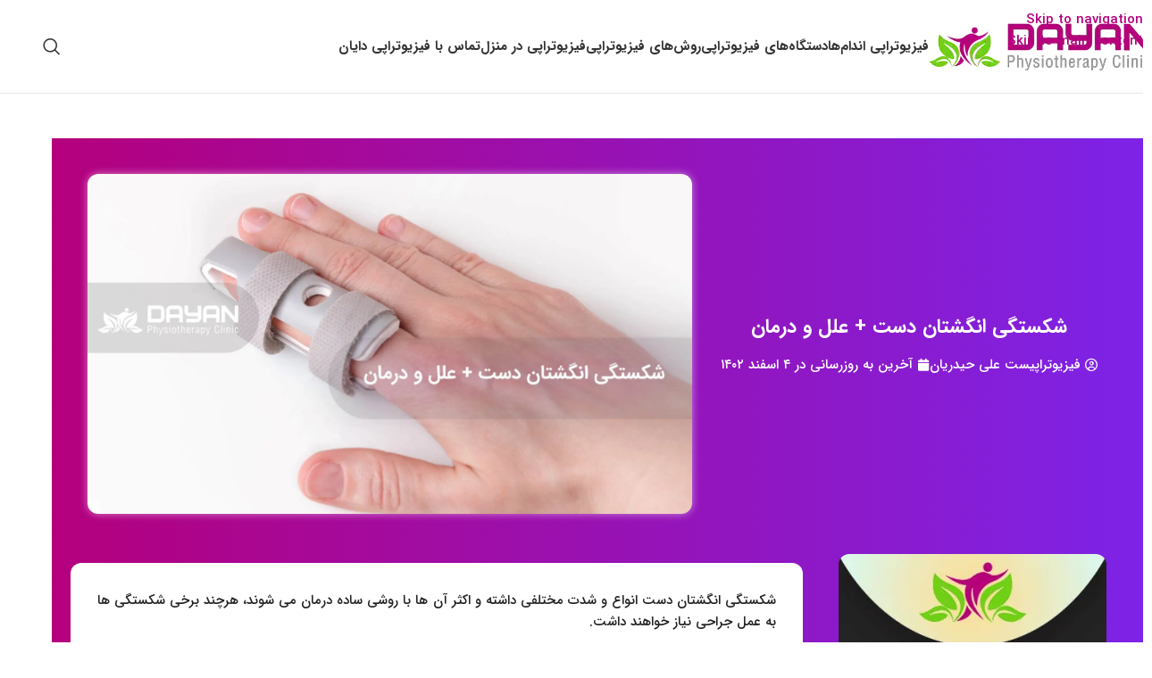

--- FILE ---
content_type: text/html; charset=UTF-8
request_url: https://dayanphysiotherapy.com/%D8%B4%DA%A9%D8%B3%D8%AA%DA%AF%DB%8C-%D8%A7%D9%86%DA%AF%D8%B4%D8%AA%D8%A7%D9%86-%D8%AF%D8%B3%D8%AA/
body_size: 65698
content:
<!DOCTYPE html><html dir="rtl" lang="fa-IR"><head><meta charset="UTF-8"><link rel="profile" href="https://gmpg.org/xfn/11"><link rel="pingback" href="https://dayanphysiotherapy.com/xmlrpc.php"><style>form#stickyelements-form input::-moz-placeholder{
						color: #4F4F4F;
					} 
					form#stickyelements-form input::-ms-input-placeholder{
						color: #4F4F4F					} 
					form#stickyelements-form input::-webkit-input-placeholder{
						color: #4F4F4F					}
					form#stickyelements-form input::placeholder{
						color: #4F4F4F					}
					form#stickyelements-form textarea::placeholder {
						color: #4F4F4F					}
					form#stickyelements-form textarea::-moz-placeholder {
						color: #4F4F4F					}</style><meta name='robots' content='index, follow, max-image-preview:large, max-snippet:-1, max-video-preview:-1' /><title>شکستگی انگشتان دست + علل و درمان - فیزیوتراپی دایان</title><meta name="description" content="شکستگی انگشتان دست انواع و شدت مختلفی داشته و اکثر آن ها با روشی ساده درمان می شوند، هرچند برخی شکستگی ها به عمل جراحی نیاز خواهند داشت." /><link rel="canonical" href="https://dayanphysiotherapy.com/شکستگی-انگشتان-دست/" /><meta property="og:locale" content="fa_IR" /><meta property="og:type" content="article" /><meta property="og:title" content="شکستگی انگشتان دست + علل و درمان" /><meta property="og:description" content="شکستگی انگشتان دست انواع و شدت مختلفی داشته و اکثر آن ها با روشی ساده درمان می شوند، هرچند برخی شکستگی ها به عمل جراحی نیاز خواهند داشت." /><meta property="og:url" content="https://dayanphysiotherapy.com/شکستگی-انگشتان-دست/" /><meta property="og:site_name" content="فیزیوتراپی دایان" /><meta property="article:published_time" content="2024-02-23T23:10:59+00:00" /><meta property="article:modified_time" content="2024-02-23T23:10:59+00:00" /><meta property="og:image" content="https://dayanphysiotherapy.com/wp-content/uploads/2022/05/Broken-Finger-4.jpg" /><meta property="og:image:width" content="1920" /><meta property="og:image:height" content="1080" /><meta property="og:image:type" content="image/jpeg" /><meta name="author" content="فیزیوتراپیست علی حیدریان" /><meta name="twitter:card" content="summary_large_image" /><meta name="twitter:label1" content="نوشته‌شده بدست" /><meta name="twitter:data1" content="فیزیوتراپیست علی حیدریان" /><meta name="twitter:label2" content="زمان تقریبی برای خواندن" /><meta name="twitter:data2" content="7 دقیقه" /> <script type="application/ld+json" class="yoast-schema-graph">{"@context":"https://schema.org","@graph":[{"@type":"Article","@id":"https://dayanphysiotherapy.com/%d8%b4%da%a9%d8%b3%d8%aa%da%af%db%8c-%d8%a7%d9%86%da%af%d8%b4%d8%aa%d8%a7%d9%86-%d8%af%d8%b3%d8%aa/#article","isPartOf":{"@id":"https://dayanphysiotherapy.com/%d8%b4%da%a9%d8%b3%d8%aa%da%af%db%8c-%d8%a7%d9%86%da%af%d8%b4%d8%aa%d8%a7%d9%86-%d8%af%d8%b3%d8%aa/"},"author":{"name":"فیزیوتراپیست علی حیدریان","@id":"https://dayanphysiotherapy.com/#/schema/person/273918d13cd96cedb648045d95af4de5"},"headline":"شکستگی انگشتان دست + علل و درمان","datePublished":"2024-02-23T23:10:59+00:00","dateModified":"2024-02-23T23:10:59+00:00","mainEntityOfPage":{"@id":"https://dayanphysiotherapy.com/%d8%b4%da%a9%d8%b3%d8%aa%da%af%db%8c-%d8%a7%d9%86%da%af%d8%b4%d8%aa%d8%a7%d9%86-%d8%af%d8%b3%d8%aa/"},"wordCount":4,"commentCount":0,"publisher":{"@id":"https://dayanphysiotherapy.com/#organization"},"image":{"@id":"https://dayanphysiotherapy.com/%d8%b4%da%a9%d8%b3%d8%aa%da%af%db%8c-%d8%a7%d9%86%da%af%d8%b4%d8%aa%d8%a7%d9%86-%d8%af%d8%b3%d8%aa/#primaryimage"},"thumbnailUrl":"https://dayanphysiotherapy.com/wp-content/uploads/2022/05/Broken-Finger-4.jpg","articleSection":["فیزیوتراپی انگشتان دست"],"inLanguage":"fa-IR","potentialAction":[{"@type":"CommentAction","name":"Comment","target":["https://dayanphysiotherapy.com/%d8%b4%da%a9%d8%b3%d8%aa%da%af%db%8c-%d8%a7%d9%86%da%af%d8%b4%d8%aa%d8%a7%d9%86-%d8%af%d8%b3%d8%aa/#respond"]}]},{"@type":"WebPage","@id":"https://dayanphysiotherapy.com/%d8%b4%da%a9%d8%b3%d8%aa%da%af%db%8c-%d8%a7%d9%86%da%af%d8%b4%d8%aa%d8%a7%d9%86-%d8%af%d8%b3%d8%aa/","url":"https://dayanphysiotherapy.com/%d8%b4%da%a9%d8%b3%d8%aa%da%af%db%8c-%d8%a7%d9%86%da%af%d8%b4%d8%aa%d8%a7%d9%86-%d8%af%d8%b3%d8%aa/","name":"شکستگی انگشتان دست + علل و درمان - فیزیوتراپی دایان","isPartOf":{"@id":"https://dayanphysiotherapy.com/#website"},"primaryImageOfPage":{"@id":"https://dayanphysiotherapy.com/%d8%b4%da%a9%d8%b3%d8%aa%da%af%db%8c-%d8%a7%d9%86%da%af%d8%b4%d8%aa%d8%a7%d9%86-%d8%af%d8%b3%d8%aa/#primaryimage"},"image":{"@id":"https://dayanphysiotherapy.com/%d8%b4%da%a9%d8%b3%d8%aa%da%af%db%8c-%d8%a7%d9%86%da%af%d8%b4%d8%aa%d8%a7%d9%86-%d8%af%d8%b3%d8%aa/#primaryimage"},"thumbnailUrl":"https://dayanphysiotherapy.com/wp-content/uploads/2022/05/Broken-Finger-4.jpg","datePublished":"2024-02-23T23:10:59+00:00","dateModified":"2024-02-23T23:10:59+00:00","description":"شکستگی انگشتان دست انواع و شدت مختلفی داشته و اکثر آن ها با روشی ساده درمان می شوند، هرچند برخی شکستگی ها به عمل جراحی نیاز خواهند داشت.","breadcrumb":{"@id":"https://dayanphysiotherapy.com/%d8%b4%da%a9%d8%b3%d8%aa%da%af%db%8c-%d8%a7%d9%86%da%af%d8%b4%d8%aa%d8%a7%d9%86-%d8%af%d8%b3%d8%aa/#breadcrumb"},"inLanguage":"fa-IR","potentialAction":[{"@type":"ReadAction","target":["https://dayanphysiotherapy.com/%d8%b4%da%a9%d8%b3%d8%aa%da%af%db%8c-%d8%a7%d9%86%da%af%d8%b4%d8%aa%d8%a7%d9%86-%d8%af%d8%b3%d8%aa/"]}]},{"@type":"ImageObject","inLanguage":"fa-IR","@id":"https://dayanphysiotherapy.com/%d8%b4%da%a9%d8%b3%d8%aa%da%af%db%8c-%d8%a7%d9%86%da%af%d8%b4%d8%aa%d8%a7%d9%86-%d8%af%d8%b3%d8%aa/#primaryimage","url":"https://dayanphysiotherapy.com/wp-content/uploads/2022/05/Broken-Finger-4.jpg","contentUrl":"https://dayanphysiotherapy.com/wp-content/uploads/2022/05/Broken-Finger-4.jpg","width":1920,"height":1080,"caption":"شکستگی انگشت"},{"@type":"BreadcrumbList","@id":"https://dayanphysiotherapy.com/%d8%b4%da%a9%d8%b3%d8%aa%da%af%db%8c-%d8%a7%d9%86%da%af%d8%b4%d8%aa%d8%a7%d9%86-%d8%af%d8%b3%d8%aa/#breadcrumb","itemListElement":[{"@type":"ListItem","position":1,"name":"فیزیوتراپی دایان","item":"https://dayanphysiotherapy.com/"},{"@type":"ListItem","position":2,"name":"فیزیوتراپی اندام‌ها","item":"https://dayanphysiotherapy.com/category/%d9%81%db%8c%d8%b2%db%8c%d9%88%d8%aa%d8%b1%d8%a7%d9%be%db%8c-%d8%a7%d9%86%d8%af%d8%a7%d9%85%d9%87%d8%a7/"},{"@type":"ListItem","position":3,"name":"فیزیوتراپی دست","item":"https://dayanphysiotherapy.com/category/%d9%81%db%8c%d8%b2%db%8c%d9%88%d8%aa%d8%b1%d8%a7%d9%be%db%8c-%d8%a7%d9%86%d8%af%d8%a7%d9%85%d9%87%d8%a7/%d9%81%db%8c%d8%b2%db%8c%d9%88%d8%aa%d8%b1%d8%a7%d9%be%db%8c-%d8%af%d8%b3%d8%aa/"},{"@type":"ListItem","position":4,"name":"فیزیوتراپی انگشتان دست","item":"https://dayanphysiotherapy.com/category/%d9%81%db%8c%d8%b2%db%8c%d9%88%d8%aa%d8%b1%d8%a7%d9%be%db%8c-%d8%a7%d9%86%d8%af%d8%a7%d9%85%d9%87%d8%a7/%d9%81%db%8c%d8%b2%db%8c%d9%88%d8%aa%d8%b1%d8%a7%d9%be%db%8c-%d8%af%d8%b3%d8%aa/%d9%81%db%8c%d8%b2%db%8c%d9%88%d8%aa%d8%b1%d8%a7%d9%be%db%8c-%d8%a7%d9%86%da%af%d8%b4%d8%aa%d8%a7%d9%86-%d8%af%d8%b3%d8%aa/"},{"@type":"ListItem","position":5,"name":"شکستگی انگشتان دست + علل و درمان"}]},{"@type":"WebSite","@id":"https://dayanphysiotherapy.com/#website","url":"https://dayanphysiotherapy.com/","name":"فیزیوتراپی دایان","description":"فیزیوتراپی دایان، یکی از بهترین فیزیوتراپی‌های تهران. با دستگاه‌های فیزیوتراپی بروز و کامل به همراه کادر مجرب و کاربلد.","publisher":{"@id":"https://dayanphysiotherapy.com/#organization"},"potentialAction":[{"@type":"SearchAction","target":{"@type":"EntryPoint","urlTemplate":"https://dayanphysiotherapy.com/?s={search_term_string}"},"query-input":{"@type":"PropertyValueSpecification","valueRequired":true,"valueName":"search_term_string"}}],"inLanguage":"fa-IR"},{"@type":"Organization","@id":"https://dayanphysiotherapy.com/#organization","name":"فیزیوتراپی دایان","url":"https://dayanphysiotherapy.com/","logo":{"@type":"ImageObject","inLanguage":"fa-IR","@id":"https://dayanphysiotherapy.com/#/schema/logo/image/","url":"https://dayanphysiotherapy.com/wp-content/uploads/2018/05/dayan-logo1.png","contentUrl":"https://dayanphysiotherapy.com/wp-content/uploads/2018/05/dayan-logo1.png","width":450,"height":131,"caption":"فیزیوتراپی دایان"},"image":{"@id":"https://dayanphysiotherapy.com/#/schema/logo/image/"},"sameAs":["https://www.youtube.com/@DayanPt","https://www.instagram.com/dayan.physio/"],"description":"مرکز فیزیوتراپی دایان، یکی از مراکز پیشرو در ارائه خدمات فیزیوتراپی و توانبخشی در تهران است. این مرکز در سال ۱۳۹۴ با هدف ارتقای سلامت و کیفیت زندگی افراد مبتلا به آسیب‌های عصبی، اسکلتی، عضلانی و مفصلی تاسیس شد. مرکز فیزیوتراپی دایان با بهره‌گیری از کادری مجرب و متخصص، تجهیزات پیشرفته و روش‌های نوین فیزیوتراپی، خدمات متنوعی را به مراجعه‌کنندگان عزیز ارائه می‌دهد. از جمله این خدمات می‌توان به بایوپترون (نوردرمانی)، شاک ویو درمانی، سی پی ام همه اندام ها، بیوفیدبک کف لگن و ورزشکاران، الکتروتراپی، درمان های دستی، شاک ویو تراپی، لیزر درمانی پرتوان و کم توان درمانی، ماساژ درمانی، مگنت درمانی و طب سوزنی اشاره کرد. همچنین مرکز فیزیوتراپی دایان، خدمات فیزیوتراپی در منزل را نیز برای افرادی که قادر به حضور در کلینیک نیستند، ارائه می‌کند. مرکز فیزیوتراپی دایان، تحت نظارت فیزیوتراپیست مطهره حسین پور و علی حیدریان، متخصص های فیزیوتراپی مجرب و متعهد، فعالیت می‌کند. این مرکز با رعایت کلیه اصول بهداشتی و ایمنی، محیطی دوستانه و گرم را برای مراجعه‌کنندگان فراهم می‌کند.","telephone":"۰۲۱۲۲۷۸۶۰۴۹","legalName":"مرکز فیزیوتراپی دایان","foundingDate":"2013-08-01","numberOfEmployees":{"@type":"QuantitativeValue","minValue":"1","maxValue":"10"}},{"@type":"Person","@id":"https://dayanphysiotherapy.com/#/schema/person/273918d13cd96cedb648045d95af4de5","name":"فیزیوتراپیست علی حیدریان","image":{"@type":"ImageObject","inLanguage":"fa-IR","@id":"https://dayanphysiotherapy.com/#/schema/person/image/","url":"https://dayanphysiotherapy.com/wp-content/uploads/2021/12/avatardefault_92824.png","contentUrl":"https://dayanphysiotherapy.com/wp-content/uploads/2021/12/avatardefault_92824.png","caption":"فیزیوتراپیست علی حیدریان"},"description":"علی حیدریان شماره نظام پزشکی: ف-5531","gender":"مرد","knowsLanguage":["انگلیسی، فارسی"]}]}</script> <link rel='dns-prefetch' href='//fonts.googleapis.com' /><link rel="alternate" type="application/rss+xml" title="فیزیوتراپی دایان &raquo; خوراک" href="https://dayanphysiotherapy.com/feed/" /><link rel="alternate" type="application/rss+xml" title="فیزیوتراپی دایان &raquo; خوراک دیدگاه‌ها" href="https://dayanphysiotherapy.com/comments/feed/" /><link rel="alternate" type="application/rss+xml" title="فیزیوتراپی دایان &raquo; شکستگی انگشتان دست + علل و درمان خوراک دیدگاه‌ها" href="https://dayanphysiotherapy.com/%d8%b4%da%a9%d8%b3%d8%aa%da%af%db%8c-%d8%a7%d9%86%da%af%d8%b4%d8%aa%d8%a7%d9%86-%d8%af%d8%b3%d8%aa/feed/" /><link rel="alternate" title="oEmbed (JSON)" type="application/json+oembed" href="https://dayanphysiotherapy.com/wp-json/oembed/1.0/embed?url=https%3A%2F%2Fdayanphysiotherapy.com%2F%25d8%25b4%25da%25a9%25d8%25b3%25d8%25aa%25da%25af%25db%258c-%25d8%25a7%25d9%2586%25da%25af%25d8%25b4%25d8%25aa%25d8%25a7%25d9%2586-%25d8%25af%25d8%25b3%25d8%25aa%2F" /><link rel="alternate" title="oEmbed (XML)" type="text/xml+oembed" href="https://dayanphysiotherapy.com/wp-json/oembed/1.0/embed?url=https%3A%2F%2Fdayanphysiotherapy.com%2F%25d8%25b4%25da%25a9%25d8%25b3%25d8%25aa%25da%25af%25db%258c-%25d8%25a7%25d9%2586%25da%25af%25d8%25b4%25d8%25aa%25d8%25a7%25d9%2586-%25d8%25af%25d8%25b3%25d8%25aa%2F&#038;format=xml" /><style id='wp-img-auto-sizes-contain-inline-css' type='text/css'>img:is([sizes=auto i],[sizes^="auto," i]){contain-intrinsic-size:3000px 1500px}
/*# sourceURL=wp-img-auto-sizes-contain-inline-css */</style><style id="litespeed-ccss">ol,ul{box-sizing:border-box}:root{--wp-block-synced-color:#7a00df;--wp-block-synced-color--rgb:122,0,223;--wp-bound-block-color:var(--wp-block-synced-color);--wp-editor-canvas-background:#ddd;--wp-admin-theme-color:#007cba;--wp-admin-theme-color--rgb:0,124,186;--wp-admin-theme-color-darker-10:#006ba1;--wp-admin-theme-color-darker-10--rgb:0,107,160.5;--wp-admin-theme-color-darker-20:#005a87;--wp-admin-theme-color-darker-20--rgb:0,90,135;--wp-admin-border-width-focus:2px}:root{--wp--preset--font-size--normal:16px;--wp--preset--font-size--huge:42px}html :where(img[class*=wp-image-]){height:auto;max-width:100%}:root{--wp--preset--aspect-ratio--square:1;--wp--preset--aspect-ratio--4-3:4/3;--wp--preset--aspect-ratio--3-4:3/4;--wp--preset--aspect-ratio--3-2:3/2;--wp--preset--aspect-ratio--2-3:2/3;--wp--preset--aspect-ratio--16-9:16/9;--wp--preset--aspect-ratio--9-16:9/16;--wp--preset--color--black:#000000;--wp--preset--color--cyan-bluish-gray:#abb8c3;--wp--preset--color--white:#ffffff;--wp--preset--color--pale-pink:#f78da7;--wp--preset--color--vivid-red:#cf2e2e;--wp--preset--color--luminous-vivid-orange:#ff6900;--wp--preset--color--luminous-vivid-amber:#fcb900;--wp--preset--color--light-green-cyan:#7bdcb5;--wp--preset--color--vivid-green-cyan:#00d084;--wp--preset--color--pale-cyan-blue:#8ed1fc;--wp--preset--color--vivid-cyan-blue:#0693e3;--wp--preset--color--vivid-purple:#9b51e0;--wp--preset--gradient--vivid-cyan-blue-to-vivid-purple:linear-gradient(135deg,rgb(6,147,227) 0%,rgb(155,81,224) 100%);--wp--preset--gradient--light-green-cyan-to-vivid-green-cyan:linear-gradient(135deg,rgb(122,220,180) 0%,rgb(0,208,130) 100%);--wp--preset--gradient--luminous-vivid-amber-to-luminous-vivid-orange:linear-gradient(135deg,rgb(252,185,0) 0%,rgb(255,105,0) 100%);--wp--preset--gradient--luminous-vivid-orange-to-vivid-red:linear-gradient(135deg,rgb(255,105,0) 0%,rgb(207,46,46) 100%);--wp--preset--gradient--very-light-gray-to-cyan-bluish-gray:linear-gradient(135deg,rgb(238,238,238) 0%,rgb(169,184,195) 100%);--wp--preset--gradient--cool-to-warm-spectrum:linear-gradient(135deg,rgb(74,234,220) 0%,rgb(151,120,209) 20%,rgb(207,42,186) 40%,rgb(238,44,130) 60%,rgb(251,105,98) 80%,rgb(254,248,76) 100%);--wp--preset--gradient--blush-light-purple:linear-gradient(135deg,rgb(255,206,236) 0%,rgb(152,150,240) 100%);--wp--preset--gradient--blush-bordeaux:linear-gradient(135deg,rgb(254,205,165) 0%,rgb(254,45,45) 50%,rgb(107,0,62) 100%);--wp--preset--gradient--luminous-dusk:linear-gradient(135deg,rgb(255,203,112) 0%,rgb(199,81,192) 50%,rgb(65,88,208) 100%);--wp--preset--gradient--pale-ocean:linear-gradient(135deg,rgb(255,245,203) 0%,rgb(182,227,212) 50%,rgb(51,167,181) 100%);--wp--preset--gradient--electric-grass:linear-gradient(135deg,rgb(202,248,128) 0%,rgb(113,206,126) 100%);--wp--preset--gradient--midnight:linear-gradient(135deg,rgb(2,3,129) 0%,rgb(40,116,252) 100%);--wp--preset--font-size--small:13px;--wp--preset--font-size--medium:20px;--wp--preset--font-size--large:36px;--wp--preset--font-size--x-large:42px;--wp--preset--spacing--20:0.44rem;--wp--preset--spacing--30:0.67rem;--wp--preset--spacing--40:1rem;--wp--preset--spacing--50:1.5rem;--wp--preset--spacing--60:2.25rem;--wp--preset--spacing--70:3.38rem;--wp--preset--spacing--80:5.06rem;--wp--preset--shadow--natural:6px 6px 9px rgba(0, 0, 0, 0.2);--wp--preset--shadow--deep:12px 12px 50px rgba(0, 0, 0, 0.4);--wp--preset--shadow--sharp:6px 6px 0px rgba(0, 0, 0, 0.2);--wp--preset--shadow--outlined:6px 6px 0px -3px rgb(255, 255, 255), 6px 6px rgb(0, 0, 0);--wp--preset--shadow--crisp:6px 6px 0px rgb(0, 0, 0)}:where(body){margin:0}body{padding-top:0;padding-right:0;padding-bottom:0;padding-left:0}a:where(:not(.wp-element-button)){text-decoration:none}:root{--direction-multiplier:1}body.rtl,html[dir=rtl]{--direction-multiplier:-1}.elementor-screen-only{height:1px;margin:-1px;overflow:hidden;padding:0;position:absolute;top:-10000em;width:1px;clip:rect(0,0,0,0);border:0}.elementor *,.elementor :after,.elementor :before{box-sizing:border-box}.elementor a{box-shadow:none;text-decoration:none}.elementor img{border:none;border-radius:0;box-shadow:none;height:auto;max-width:100%}.elementor-element{--flex-direction:initial;--flex-wrap:initial;--justify-content:initial;--align-items:initial;--align-content:initial;--gap:initial;--flex-basis:initial;--flex-grow:initial;--flex-shrink:initial;--order:initial;--align-self:initial;align-self:var(--align-self);flex-basis:var(--flex-basis);flex-grow:var(--flex-grow);flex-shrink:var(--flex-shrink);order:var(--order)}.elementor-element:where(.e-con-full,.elementor-widget){align-content:var(--align-content);align-items:var(--align-items);flex-direction:var(--flex-direction);flex-wrap:var(--flex-wrap);gap:var(--row-gap) var(--column-gap);justify-content:var(--justify-content)}.elementor-align-center{text-align:center}.elementor-align-justify .elementor-button{width:100%}:root{--page-title-display:block}.elementor-page-title{display:var(--page-title-display)}.elementor-section{position:relative}.elementor-section .elementor-container{display:flex;margin-left:auto;margin-right:auto;position:relative}@media (max-width:1024px){.elementor-section .elementor-container{flex-wrap:wrap}}.elementor-section.elementor-section-boxed>.elementor-container{max-width:1140px}.elementor-section.elementor-section-stretched{position:relative;width:100%}.elementor-widget-wrap{align-content:flex-start;flex-wrap:wrap;position:relative;width:100%}.elementor:not(.elementor-bc-flex-widget) .elementor-widget-wrap{display:flex}.elementor-widget-wrap>.elementor-element{width:100%}.elementor-widget{position:relative}.elementor-widget:not(:last-child){margin-bottom:var(--kit-widget-spacing,20px)}.elementor-column{display:flex;min-height:1px;position:relative}.elementor-column-gap-default>.elementor-column>.elementor-element-populated{padding:10px}@media (min-width:768px){.elementor-column.elementor-col-33{width:33.333%}.elementor-column.elementor-col-50{width:50%}.elementor-column.elementor-col-100{width:100%}}@media (max-width:767px){.elementor-column{width:100%}}@media (prefers-reduced-motion:no-preference){html{scroll-behavior:smooth}}.elementor-heading-title{line-height:1;margin:0;padding:0}.elementor-button{background-color:#69727d;border-radius:3px;color:#fff;display:inline-block;font-size:15px;line-height:1;padding:12px 24px;fill:#fff;text-align:center}.elementor-button:visited{color:#fff}.elementor-button-content-wrapper{display:flex;flex-direction:row;gap:5px;justify-content:center}.elementor-button-icon{align-items:center;display:flex}.elementor-button-text{display:inline-block}.elementor-button span{text-decoration:inherit}@media (max-width:767px){.elementor .elementor-hidden-mobile{display:none}}@media (min-width:768px) and (max-width:1024px){.elementor .elementor-hidden-tablet{display:none}}@media (min-width:1025px) and (max-width:99999px){.elementor .elementor-hidden-desktop{display:none}}.elementor-widget-image{text-align:center}.elementor-widget-image img{display:inline-block;vertical-align:middle}.elementor-widget .elementor-icon-list-items.elementor-inline-items{display:flex;flex-wrap:wrap;margin-inline:-8px}.elementor-widget .elementor-icon-list-items.elementor-inline-items .elementor-inline-item{word-break:break-word}.elementor-widget .elementor-icon-list-items.elementor-inline-items .elementor-icon-list-item{margin-inline:8px}.elementor-widget .elementor-icon-list-items.elementor-inline-items .elementor-icon-list-item:after{border-width:0;border-inline-start-width:1px;border-style:solid;height:100%;inset-inline-end:-8px;inset-inline-start:auto;position:relative;width:auto}.elementor-widget .elementor-icon-list-items{list-style-type:none;margin:0;padding:0}.elementor-widget .elementor-icon-list-item{margin:0;padding:0;position:relative}.elementor-widget .elementor-icon-list-item:after{inset-block-end:0;position:absolute;width:100%}.elementor-widget .elementor-icon-list-item,.elementor-widget .elementor-icon-list-item a{align-items:var(--icon-vertical-align,center);display:flex;font-size:inherit}.elementor-widget .elementor-icon-list-icon+.elementor-icon-list-text{align-self:center;padding-inline-start:5px}.elementor-widget .elementor-icon-list-icon{display:flex;inset-block-start:var(--icon-vertical-offset,initial);position:relative}.elementor-widget .elementor-icon-list-icon i{font-size:var(--e-icon-list-icon-size);width:1.25em}.elementor-widget.elementor-align-center .elementor-icon-list-item,.elementor-widget.elementor-align-center .elementor-icon-list-item a{justify-content:center}.elementor-widget.elementor-align-center .elementor-icon-list-item:after{margin:auto}.elementor-widget.elementor-align-center .elementor-inline-items{justify-content:center}.elementor-widget:not(.elementor-align-right) .elementor-icon-list-item:after{inset-inline-start:0}.elementor-widget:not(.elementor-align-left) .elementor-icon-list-item:after{inset-inline-end:0}@media (min-width:-1){.elementor-widget:not(.elementor-widescreen-align-right) .elementor-icon-list-item:after{inset-inline-start:0}.elementor-widget:not(.elementor-widescreen-align-left) .elementor-icon-list-item:after{inset-inline-end:0}}@media (max-width:-1){.elementor-widget:not(.elementor-laptop-align-right) .elementor-icon-list-item:after{inset-inline-start:0}.elementor-widget:not(.elementor-laptop-align-left) .elementor-icon-list-item:after{inset-inline-end:0}.elementor-widget:not(.elementor-tablet_extra-align-right) .elementor-icon-list-item:after{inset-inline-start:0}.elementor-widget:not(.elementor-tablet_extra-align-left) .elementor-icon-list-item:after{inset-inline-end:0}}@media (max-width:1024px){.elementor-widget:not(.elementor-tablet-align-right) .elementor-icon-list-item:after{inset-inline-start:0}.elementor-widget:not(.elementor-tablet-align-left) .elementor-icon-list-item:after{inset-inline-end:0}}@media (max-width:-1){.elementor-widget:not(.elementor-mobile_extra-align-right) .elementor-icon-list-item:after{inset-inline-start:0}.elementor-widget:not(.elementor-mobile_extra-align-left) .elementor-icon-list-item:after{inset-inline-end:0}}@media (max-width:767px){.elementor-widget:not(.elementor-mobile-align-right) .elementor-icon-list-item:after{inset-inline-start:0}.elementor-widget:not(.elementor-mobile-align-left) .elementor-icon-list-item:after{inset-inline-end:0}}.elementor .elementor-element ul.elementor-icon-list-items{padding:0}.elementor-widget-breadcrumbs{font-size:.85em}.elementor-widget-breadcrumbs p{margin-bottom:0}.elementor-widget-post-info.elementor-align-center .elementor-icon-list-item:after{margin:initial}.elementor-icon-list-items .elementor-icon-list-item .elementor-icon-list-text{display:inline-block}.fa,.fab,.far,.fas{-moz-osx-font-smoothing:grayscale;-webkit-font-smoothing:antialiased;display:inline-block;font-style:normal;font-variant:normal;text-rendering:auto;line-height:1}.fa-at:before{content:""}.fa-bell:before{content:""}.fa-bell-slash:before{content:""}.fa-calendar:before{content:""}.fa-headphones:before{content:""}.fa-instagram:before{content:""}.fa-phone:before{content:""}.fa-quote-left:before{content:""}.fa-sort-down:before{content:""}.fa-user:before{content:""}.fa-user-circle:before{content:""}.far{font-family:"Font Awesome 5 Free";font-weight:400}.fa,.fas{font-family:"Font Awesome 5 Free";font-weight:900}.fab{font-family:"Font Awesome 5 Brands";font-weight:400}.elementor-kit-16645{--e-global-color-primary:#B4007D;--e-global-color-secondary:#444444;--e-global-color-text:#222222;--e-global-color-accent:#72D018;--e-global-color-3deee5b:#7D23E7;--e-global-color-4d13db2:#B4007D;--e-global-color-8a696bf:#DB129E;--e-global-color-979dde7:#FFFFFF;--e-global-color-54d0cb4:#A30573;--e-global-color-6ed0459:#FFFFFF;--e-global-color-8230560:#A30573;--e-global-color-4c605e4:#FCFCFC;--e-global-color-8f829c7:#A30573;--e-global-color-bcf0543:#F2BFFF;--e-global-color-0aa2928:#FFFFFF;--e-global-color-9630132:#F3C3FF;--e-global-color-b5f2b02:#FFFFFF;--e-global-color-bcab7a9:#A30573;--e-global-color-cf67421:#FFFFFF;--e-global-color-5359fbd:#F3BEF8;--e-global-color-6606d98:#F4F2FA;--e-global-typography-primary-font-weight:600;--e-global-typography-secondary-font-weight:400;--e-global-typography-text-font-weight:400;--e-global-typography-accent-font-weight:500}.elementor-section.elementor-section-boxed>.elementor-container{max-width:1400px}.elementor-widget:not(:last-child){margin-block-end:20px}.elementor-element{--widgets-spacing:20px 20px;--widgets-spacing-row:20px;--widgets-spacing-column:20px}@media (max-width:1024px){.elementor-section.elementor-section-boxed>.elementor-container{max-width:1024px}}@media (max-width:767px){.elementor-section.elementor-section-boxed>.elementor-container{max-width:767px}}:root{--jet-blog-tiles-col-width:320px}.elementor-widget-text-editor{color:var(--e-global-color-text)}.elementor-18920 .elementor-element.elementor-element-148f7d7{margin:-44px 0 0 0}.elementor-18920 .elementor-element.elementor-element-585fd0c{font-family:"IRANSansWeb_FaNum_Medium",Tahoma;font-size:15px;font-weight:400;color:#000}.elementor-18920 .elementor-element.elementor-element-585fd0c a{color:#000}.elementor-18920 .elementor-element.elementor-element-82a9cee:not(.elementor-motion-effects-element-type-background){background-color:#fff0;background-image:linear-gradient(270deg,#7D23E7 0%,#B4007D 100%)}.elementor-18920 .elementor-element.elementor-element-82a9cee>.elementor-container{max-width:1200px}.elementor-18920 .elementor-element.elementor-element-82a9cee{padding:30px 30px 30px 30px}.elementor-18920 .elementor-element.elementor-element-09b1685.elementor-column.elementor-element[data-element_type="column"]>.elementor-widget-wrap.elementor-element-populated{align-content:center;align-items:center}.elementor-widget-theme-post-title .elementor-heading-title{color:var(--e-global-color-primary)}.elementor-18920 .elementor-element.elementor-element-b9a3223{text-align:center}.elementor-18920 .elementor-element.elementor-element-b9a3223 .elementor-heading-title{font-size:22px;font-weight:600;color:#FFF}.elementor-widget-post-info .elementor-icon-list-item:not(:last-child):after{border-color:var(--e-global-color-text)}.elementor-widget-post-info .elementor-icon-list-icon i{color:var(--e-global-color-primary)}.elementor-widget-post-info .elementor-icon-list-text{color:var(--e-global-color-secondary)}.elementor-18920 .elementor-element.elementor-element-2b8c699 .elementor-icon-list-icon i{color:#FFF;font-size:14px}.elementor-18920 .elementor-element.elementor-element-2b8c699 .elementor-icon-list-icon{width:14px}.elementor-18920 .elementor-element.elementor-element-2b8c699 .elementor-icon-list-text{color:#FFF}.elementor-18920 .elementor-element.elementor-element-4b33f1a>.elementor-widget-wrap>.elementor-widget:not(.elementor-widget__width-auto):not(.elementor-widget__width-initial):not(:last-child):not(.elementor-absolute){margin-bottom:5px}.elementor-18920 .elementor-element.elementor-element-71f79a9 img{border-radius:12px 12px 12px 12px;box-shadow:0 0 10px 0 rgb(255 255 255/.5)}.elementor-18920 .elementor-element.elementor-element-93e6ad0{text-align:center}.elementor-18920 .elementor-element.elementor-element-93e6ad0 img{border-radius:12px 12px 12px 12px;box-shadow:0 0 10px 0 rgb(255 255 255/.5)}.elementor-18920 .elementor-element.elementor-element-43cbd79:not(.elementor-motion-effects-element-type-background){background-color:#fff0;background-image:linear-gradient(270deg,#7D23E7 0%,#B4007D 100%)}.elementor-18920 .elementor-element.elementor-element-43cbd79>.elementor-container{max-width:1200px}.elementor-18920 .elementor-element.elementor-element-44f5883>.elementor-widget-wrap>.elementor-widget:not(.elementor-widget__width-auto):not(.elementor-widget__width-initial):not(:last-child):not(.elementor-absolute){margin-bottom:15px}.elementor-18920 .elementor-element.elementor-element-44f5883>.elementor-element-populated{padding:0 15px 0 15px}.elementor-18920 .elementor-element.elementor-element-281c320 img{border-radius:12px 12px 12px 12px}.elementor-18920 .elementor-element.elementor-element-d9702db>.elementor-widget-wrap>.elementor-widget:not(.elementor-widget__width-auto):not(.elementor-widget__width-initial):not(:last-child):not(.elementor-absolute){margin-bottom:15px}.elementor-widget-theme-post-content{color:var(--e-global-color-text)}.elementor-18920 .elementor-element.elementor-element-0afa432>.elementor-widget-container{background-color:#FFF;padding:30px 30px 30px 30px;border-radius:12px 12px 12px 12px}.elementor-18920 .elementor-element.elementor-element-0afa432{text-align:justify;font-family:"IRANSansWeb_Medium",Tahoma;font-size:15px;font-weight:400}.elementor-widget-text-editor{color:var(--e-global-color-text)}.elementor-18920 .elementor-element.elementor-element-a27cd24>.elementor-widget-container{background-color:#3E3C3C;border-radius:12px 12px 12px 12px;box-shadow:0 0 10px 0 rgb(255 255 255/.5)}.elementor-18920 .elementor-element.elementor-element-a27cd24{text-align:center;color:#FFF}@media (max-width:1024px){.elementor-18920 .elementor-element.elementor-element-b9a3223{text-align:center}}@media (min-width:768px){.elementor-18920 .elementor-element.elementor-element-09b1685{width:40%}.elementor-18920 .elementor-element.elementor-element-4b33f1a{width:60%}.elementor-18920 .elementor-element.elementor-element-44f5883{width:30%}.elementor-18920 .elementor-element.elementor-element-d9702db{width:70%}}@media (max-width:1024px) and (min-width:768px){.elementor-18920 .elementor-element.elementor-element-09b1685{width:100%}.elementor-18920 .elementor-element.elementor-element-4b33f1a{width:100%}}@media (max-width:767px){.elementor-18920 .elementor-element.elementor-element-82a9cee{padding:5px 5px 5px 5px}.elementor-18920 .elementor-element.elementor-element-b9a3223 .elementor-heading-title{line-height:2em}.elementor-18920 .elementor-element.elementor-element-4b33f1a{width:100%}.elementor-18920 .elementor-element.elementor-element-4b33f1a>.elementor-element-populated{margin:0 0 0 0;--e-column-margin-right:0px;--e-column-margin-left:0px}.elementor-18920 .elementor-element.elementor-element-93e6ad0>.elementor-widget-container{margin:0 0 0 0}.elementor-18920 .elementor-element.elementor-element-0afa432>.elementor-widget-container{padding:8px 8px 8px 8px}}#comments p{float:none!important}#wpdcom *{box-sizing:border-box;line-height:initial}#wpdcom i{margin:0}#comments #wpdcom span,#wpdcom span{display:inline;letter-spacing:inherit;text-transform:none;font-size:1em}#wpdcom form{margin:0;padding:0;border:none;background:none}#wpdcom .avatar{padding:0;margin:0 auto;float:none;display:inline;height:auto;border:none;border-radius:0%;box-shadow:none}#wpdcom .wpdiscuz-hidden{display:none}#wpdcom .clearfix{clear:both}#wpdcom .wpdlb{clip:rect(1px,1px,1px,1px);clip-path:inset(50%);height:1px;width:1px;margin:-1px;overflow:hidden;padding:0;position:absolute}[wpd-tooltip]{position:relative}[wpd-tooltip]::before{content:"";position:absolute;top:-8px;right:50%;transform:translateX(50%);border-width:7px 7px 0 7px;border-style:solid;border-color:#555 #fff0 #fff0 #fff0;z-index:100;opacity:0}[wpd-tooltip]::after{content:attr(wpd-tooltip);position:absolute;right:50%;top:-8px;transform:translateX(50%) translateY(-100%);background:#555;text-align:center;color:#fff;padding:8px 10px;font-size:11px;line-height:1.5;min-width:6vw;border-width:0;border-radius:4px;z-index:99;opacity:0;text-transform:none}#wpd-post-rating .wpd-rating-wrap .wpd-rating-value span{color:#666;display:block!important}#wpd-post-rating .wpd-rating-wrap .wpd-rating-value .wpdrc{font-size:18px!important;line-height:16px!important;display:none!important;padding-top:17px!important}#wpd-post-rating .wpd-rating-wrap .wpd-rating-value .wpdrt{font-size:10px!important;line-height:16px!important;display:none!important;padding-top:0px!important;font-style:normal;font-family:Arial,sans-serif}#wpd-post-rating .wpd-rating-wrap .wpd-rate-starts{display:none;margin-top:7px;flex-wrap:nowrap;flex-direction:row;justify-content:center}#wpd-post-rating .wpd-rating-wrap .wpd-rate-starts svg{width:26px;height:26px;display:block;margin-left:-3px}#wpdcom .wpd-form .wpdiscuz-textarea-wrap{display:flex;flex-wrap:nowrap;flex-direction:row;justify-content:space-between;padding:20px 0;align-items:center}#wpdcom .wpd-form .wpd-textarea-wrap{position:relative}#wpdcom .wpd-form .wpd-avatar{margin-left:15px;border-radius:100%;text-align:right;flex-shrink:0;align-self:flex-start}#wpdcom .wpd-form .wpd-avatar img,#wpdcom .wpd-form .wpd-avatar img.avatar{width:56px;height:56px;max-width:56px;border-radius:100%;border:1px solid #ccc;padding:2px;background-color:#fff;vertical-align:middle;text-align:center}#wpdcom .wpd-form .wpdiscuz-textarea-wrap textarea{height:54px;border-radius:5px;border:1px solid #ccc;width:100%;padding:10px 15px;font-size:14px;box-shadow:inset -1px 1px 8px rgb(0 0 0/.1);font-family:inherit;outline:none;resize:none}#wpdcom .wpd-form .wpdiscuz-textarea-wrap textarea::-moz-placeholder{line-height:28px;color:#666;font-size:16px}#wpdcom .wpd-form .wpdiscuz-textarea-wrap textarea::-webkit-input-placeholder{line-height:28px;color:#666;font-size:16px}#wpdcom .wpd-form .wpdiscuz-textarea-wrap textarea:-ms-input-placeholder{line-height:28px;color:#666;font-size:16px}#wpdcom .wpd-form.wpd-secondary-form-wrapper{margin-bottom:25px}#wpdcom .wpd-form.wpd-secondary-form-wrapper .wpdiscuz-textarea-wrap{padding-top:10px}#wpdcom .wpd-form .wpdiscuz-textarea-wrap{padding-bottom:10px}#wpdcom .wpd-form .wpdiscuz-textarea-wrap.wpd-txt{flex-wrap:wrap}#wpdcom .wpd-form .wpdiscuz-textarea-wrap.wpd-txt .wpd-avatar{flex-basis:69px;margin-left:0}#wpdcom .wpd-form .wpdiscuz-textarea-wrap.wpd-txt .wpd-textarea-wrap{flex-basis:calc(100% - 70px)}#wpdcom .wpd-form .wpdiscuz-textarea-wrap.wpd-txt .wpd-textarea-wrap textarea{width:100%}#wpdcom .wpd-form .wpdiscuz-textarea-wrap .wpd-editor-buttons-right{float:right}#wpdcom .wpd-form .wpdiscuz-textarea-wrap.wpd-txt .wpd-editor-buttons-right{display:flex;align-items:center;margin-right:auto}#wpdcom input[type="submit"]{margin:inherit}#wpdcom .wpd-prim-button{border:none;font-family:"Arial Hebrew",Arial,sans-serif;font-size:14px;line-height:24px;padding:4px 20px;letter-spacing:1px;box-shadow:-1px 1px 3px -1px #bbb;border-radius:3px;max-width:none;max-width:none}#wpdcom .wc-field-submit input[type="submit"]{margin-right:2%}#wpdcom .wpd_label,#wpdcom .wpd_label{margin:1px 0 5px 0;padding:0;display:inline-block}#wpdcom .wpd_label,#wpdcom .wpd_label span{display:inline-block}#wpdcom .wpd_label input[type="checkbox"].wpd_label__checkbox{display:none}#wpdcom .wpd_label__checkbox{display:none}#wpdcom .wpd_label__check{display:inline-block;border:0;border-radius:0;vertical-align:middle;text-align:center;margin:0 0 0 3px}#wpdcom .wpd_label__check i.wpdicon{font-size:15px;line-height:20px;padding:4px 5px;width:32px;margin:0}#wpdcom .wpd_label__check i.wpdicon-on{display:none}#wpdcom .wpd_label__check i.wpdicon-off{display:inline-block;color:#aaa;border:1px solid #ddd}#wpdcom .wpd-editor-char-counter{font-size:9px;padding:3px 5px 2px;position:absolute;left:0;z-index:10;color:#888}#wpdcom.wpdiscuz_unauth .wc-field-submit{padding-top:15px}#wpdcom .wpd-form-foot{margin-right:70px}#wpdcom .wpd-form-row .wpdiscuz-item{clear:both}#wpdcom .wpd-form-row .wpd-form-col-left{width:49%;float:right;margin:0;text-align:right;padding:0}#wpdcom .wpd-form-row .wpd-form-col-right{width:49%;float:left;margin:0;text-align:left;padding:0}#wpdcom .wpd-form-row .wpd-form-col-left .wpdiscuz-item{text-align:right}#wpdcom .wpd-form-row .wpdiscuz-item{width:100%;vertical-align:baseline;padding:1px 0 7px 0;position:relative}#wpdcom .wpd-form-row .wpd-field{width:100%;line-height:20px;color:#777;display:inline-block;float:none;clear:both;margin:0;box-sizing:border-box;padding-top:2%;padding-bottom:2%;font-size:14px;border-radius:3px;vertical-align:baseline}#wpdcom .wpd-form-row .wpd-has-icon .wpd-field{padding-right:30px}#wpdcom .wpd-form-row .wpdiscuz-item .wpd-field-icon{display:inline-block;font-size:16px;line-height:16px;opacity:.3;padding:0;margin:0;position:absolute;top:9px;right:8px;width:20px;text-align:right}#wpdcom .wpd-form-row .wpdiscuz-item input[type="text"],#wpdcom .wpd-form-row .wpdiscuz-item input[type="email"]{height:32px}#wpdcom .wc-field-submit{text-align:left;padding:1px 0 0 2px;display:flex;flex-wrap:wrap;justify-content:flex-end;align-items:flex-start}#wpdcom .wpd-form-col-left div:last-of-type,#wpdcom .wpd-form-col-right div:last-of-type{border-bottom:none}#wpdcom .wpd-thread-filter .wpd-filter{font-size:16px;color:#999;border-bottom:2px solid #999;text-align:center;padding:5px 10px;margin:0 1px -2px 1px;line-height:18px}#wpdcom .wpd-thread-filter .wpdf-sorting{font-size:14px;color:#777;line-height:18px;text-transform:capitalize;min-width:100px;font-family:"Arial Hebrew",Arial,sans-serif}#wpdcom .wpd-thread-filter .wpdf-sorting i{font-size:15px;margin-right:6px;vertical-align:top;line-height:14px}#wpdcom.wpd-layout-3 .wpd-form .wpd-form-foot{margin-right:84px}#wpdcom.wpd-layout-3 .wpd-form .wpd-avatar{width:67px}#wpdcom.wpd-layout-3 .wpd-form .wpdiscuz-textarea-wrap textarea{height:60px;padding:14px 15px}#wpdcom.wpd-layout-3 .wpd-form .wpd-avatar img,#wpdcom.wpd-layout-3 .wpd-form .wpd-avatar img.avatar{width:64px;height:64px;max-width:64px;border-radius:100%;padding:3px}#wpdcom .wpdf-sorting{position:relative}#wpdcom .wpdiscuz-sort-buttons{display:none;position:absolute;flex-direction:column;background-color:#fff;border:1px solid #ccc;padding:5px;border-radius:3px;width:100%;right:0;top:32px;z-index:9}#wpdcom .wpdiscuz-sort-buttons .wpdiscuz-sort-button{padding:5px 0}#wpdiscuz-comment-message{position:fixed;top:30px;left:5px;width:400px;z-index:99999;font-size:14px;line-height:20px}#wpd-editor-source-code-wrapper-bg{display:none;position:fixed;top:0;right:0;background-color:rgb(0 0 0/.6);width:100%;z-index:9999999;height:100%}#wpd-editor-source-code-wrapper{display:none;width:50%;height:350px;position:fixed;top:50%;right:50%;transform:translate(50%,-50%);background-color:#fff;z-index:99999991;justify-content:center;align-items:center;padding:5px;border-radius:5px;text-align:left}#wpd-editor-source-code{height:300px;width:100%;resize:none}#wpd-insert-source-code{padding:3px 40px;margin-top:5px}#wpdiscuz-loading-bar{position:fixed;top:0;left:0;width:70px;border:0;background:#fff0;z-index:999999;display:none}#wpdiscuz-loading-bar::before{content:"";display:inline-block;width:5px;height:6px;background:#888;border-radius:50%;animation:wpdLoading 1s ease infinite;box-shadow:0 0 5px 1px #fff}@keyframes wpdLoading{0%{transform:translateX(0)}5%{transform:translateX(0);width:18px;transform-origin:left}50%{transform:translateX(-50px);width:10px}55%{transform:translateX(-42px);width:18px}100%{transform:translateX(0)}}#wpdcom .wpd-comment-info-bar{display:none;padding:10px;margin:20px auto 0 auto;flex-direction:row;justify-content:space-between;font-size:14px}#wpdcom .wpd-current-view{padding:3px;color:#555}#wpdcom .wpd-comment-info-bar .wpd-current-view i{margin-left:6px;font-size:18px}#wpdcom .wpd-filter-view-all{color:#fff;background:#999;padding:5px 20px;font-size:13px;border-radius:3px}#wpdcom .wpd-avatar img{border-color:#999}@media screen and (max-width:600px){#wpdcom .wpd-form .wpd-avatar{display:none}#wpdcom .wpd-form .wpdiscuz-textarea-wrap.wpd-txt textarea{flex-basis:100%;width:100%}#wpdcom .wpd-form .wpd-form-foot,#wpdcom.wpd-layout-3 .wpd-form .wpd-form-foot{margin-right:0}#wpdcom .wpd-form-row .wpd-form-col-left,#wpdcom .wpd-form-row .wpd-form-col-right{width:100%;float:none}#wpdcom .wpd-form-row .wpdiscuz-item input[type="text"],#wpdcom .wpd-form-row .wpdiscuz-item input[type="email"],#wpdcom textarea,#wpdcom .wpd-form-row .wpd-field{font-size:16px!important;height:auto}#wpdcom .wpd-form .wpdiscuz-textarea-wrap.wpd-txt .wpd-textarea-wrap{flex-basis:100%;width:100%}#wpdiscuz-comment-message{width:97%}#wpdcom.wpd-layout-3 .wpd-form .wpd-avatar img,#wpdcom.wpd-layout-3 .wpd-form .wpd-avatar img.avatar{width:40px;height:40px;max-width:none;padding:2px}}#wpdcom .wpd-form-row .wpdiscuz-item input[type="text"],#wpdcom .wpd-form-row .wpdiscuz-item input[type="email"],#wpdcom textarea{border:1px solid #DDD;color:#333}#wpdcom .wpd-comment-info-bar{border:1px dashed #8333e8;background:#f0e6fd}#wpdcom .wpd-comment-info-bar .wpd-current-view i{color:#6300e2}#wpd-post-rating .wpd-rating-wrap .wpd-rate-starts svg .wpd-star{fill:#DDD}#wpdcom .wpd-prim-button{background-color:#6300e2;color:#FFF}#wpdcom .wpd_label__check i.wpdicon-on{color:#6300e2;border:1px solid #b180f1}.fa,.fab,.far,.fas{-moz-osx-font-smoothing:grayscale;-webkit-font-smoothing:antialiased;display:inline-block;font-style:normal;font-variant:normal;text-rendering:auto;line-height:1}.fa-user:before{content:""}.fa-bell:before{content:""}.fa-quote-left:before{content:""}.fa-bell-slash:before{content:""}.fa-user-circle:before{content:""}.fa-sort-down:before{content:""}.fa-instagram:before{content:""}.fa-at:before{content:""}.fab{font-family:"Font Awesome 5 Brands"}.fab,.far{font-weight:400}.fa,.far,.fas{font-family:"Font Awesome 5 Free"}.fa,.fas{font-weight:900}:root{--abzarwp-font-family:iranyekanwebregular}.fa,.fab,.far,.fas{-moz-osx-font-smoothing:grayscale;-webkit-font-smoothing:antialiased;display:inline-block;font-style:normal;font-variant:normal;text-rendering:auto;line-height:1}.fa-at:before{content:""}.fa-bell:before{content:""}.fa-bell-slash:before{content:""}.fa-calendar:before{content:""}.fa-headphones:before{content:""}.fa-instagram:before{content:""}.fa-phone:before{content:""}.fa-quote-left:before{content:""}.fa-sort-down:before{content:""}.fa-user:before{content:""}.fa-user-circle:before{content:""}.fab{font-family:"Font Awesome 5 Brands"}.far{font-weight:400}.far,.fas,.mystickyelements-fixed .fa{font-family:"Font Awesome 5 Free"!important}.fas,.mystickyelements-fixed .fa{font-weight:900!important}.mystickyelements-fixed,.mystickyelements-fixed *,.mystickyelements-fixed :after,.mystickyelements-fixed :before{-webkit-box-sizing:border-box;-moz-box-sizing:border-box;box-sizing:border-box}.mystickyelements-fixed ul{list-style:none;display:inline-block;vertical-align:top}.mystickyelements-fixed ul{margin:0;padding:0}.mystickyelements-fixed{position:fixed;z-index:99999;font-family:Poppins;top:50%;display:flex;align-items:center;-webkit-transform:translateY(-50%);-moz-transform:translateY(-50%);transform:translateY(-50%)}.mystickyelements-fixed .mystickyelements-social-insagram .mystickyelements-social-text,.mystickyelements-fixed .social-insagram{background:#582bcd;background:-moz-linear-gradient(-45deg,#582bcd 0,#ed4c33 50%,#f7d36f 100%);background:-webkit-linear-gradient(-45deg,#582bcd 0,#ed4c33 50%,#f7d36f 100%);background:linear-gradient(135deg,#582bcd 0,#ed4c33 50%,#f7d36f 100%)}.mystickyelements-fixed li:after{content:"";display:block;clear:both}.mystickyelements-fixed ul li{position:relative;width:53px;display:none;margin:0;padding:0}.mystickyelements-fixed ul li.element-desktop-on{display:block}span.mystickyelements-social-icon,span.mystickyelements-social-icon a{width:53px;height:53px;color:#fff;float:left;position:relative;text-align:center;font-size:17px;display:flex;justify-content:center;align-items:center;line-height:1.2;flex-wrap:wrap;text-decoration:none}span.mystickyelements-social-icon i{margin:0}span.mystickyelements-social-text{color:#fff;border-radius:0 10px 10px 0;font-size:14px;float:left;line-height:1.2;position:absolute;top:0;left:100%;height:100%;white-space:nowrap;-webkit-transform:rotateY(90deg);-moz-transform:rotateY(90deg);transform:rotateY(90deg);-webkit-transform-origin:0 0 0;-moz-transform-origin:0 0 0;transform-origin:0 0 0}span.mystickyelements-social-text a{color:#fff;text-decoration:none;display:inline-block;vertical-align:top;min-width:137px;height:100%;padding-top:19px;padding-right:10px;padding-left:13px}html[dir=rtl] .mystickyelements-fixed .mystickyelements-social-icon,html[dir=rtl] .mystickyelements-fixed .mystickyelements-social-text{font-family:"Open Sans Hebrew"}.mystickyelements-position-left ul li:last-child .mystickyelements-social-icon{border-radius:0 0 10px 0}.mystickyelements-fixed ul li{color:#fff}span.mystickyelements-minimize.minimize-position-left{width:100%;height:32px;border-radius:0 10px 0 0;padding:0 11px;text-align:center;line-height:32px;box-shadow:0 3px 6px rgb(0 0 0/.16);display:block}.mystickyelements-fixed ul li.mystickyelements-minimize{display:inline-block;vertical-align:bottom}@media only screen and (min-width:1025px){.mystickyelements-position-left{left:0;text-align:left;right:auto}.mystickyelements-position-left.mystickyelements-entry-effect-slide-in{left:-90px;right:auto}}@media only screen and (max-width:1024px){.mystickyelements-fixed ul li.element-desktop-on{display:none}.mystickyelements-fixed ul li.element-mobile-on{display:block}.mystickyelements-mobile-size-large span.mystickyelements-social-icon,.mystickyelements-mobile-size-large span.mystickyelements-social-icon a{width:50px;height:50px;line-height:50px;font-size:18px}.mystickyelements-fixed.mystickyelements-mobile-size-large ul li{width:50px}.mystickyelements-mobile-size-large span.mystickyelements-social-text{font-size:19px}.mystickyelements-mobile-size-large span.mystickyelements-social-text a{min-width:186px;padding-top:15px}.mystickyelements-position-mobile-left{right:auto;left:0;text-align:left}.mystickyelements-position-mobile-left.mystickyelements-entry-effect-slide-in{left:-90px;right:auto}span.mystickyelements-minimize.minimize-position-mobile-left{border-radius:0 10px 0 0}.mystickyelements-position-mobile-left span.mystickyelements-social-text{-webkit-transform-origin:0 0 0;-moz-transform-origin:0 0 0;transform-origin:0 0 0;left:100%;right:auto}.mystickyelements-position-mobile-left span.mystickyelements-social-text{border-radius:0 10px 10px 0}.mystickyelements-position-mobile-left ul li:last-child .mystickyelements-social-icon{border-radius:0 0 10px 0}}:root{--iti-hover-color:rgba(0, 0, 0, 0.05);--iti-border-color:#ccc;--iti-dialcode-color:#999;--iti-dropdown-bg:white;--iti-spacer-horizontal:8px;--iti-flag-height:12px;--iti-flag-width:16px;--iti-border-width:1px;--iti-arrow-height:4px;--iti-arrow-width:6px;--iti-triangle-border:calc(var(--iti-arrow-width) / 2);--iti-arrow-padding:6px;--iti-arrow-color:#555;--iti-path-flags-1x:url(/wp-content/plugins/mystickyelements/intl-tel-input-src/build/img/flags.webp);--iti-path-flags-2x:url(/wp-content/plugins/mystickyelements/intl-tel-input-src/build/img/flags@2x.webp);--iti-path-globe-1x:url(/wp-content/plugins/mystickyelements/intl-tel-input-src/build/img/globe.webp);--iti-path-globe-2x:url(/wp-content/plugins/mystickyelements/intl-tel-input-src/build/img/globe@2x.webp);--iti-flag-sprite-width:3904px;--iti-flag-sprite-height:12px;--iti-mobile-popup-margin:30px}:root{--wd-text-line-height:1.6;--wd-link-decor:underline var(--wd-link-decor-style, none) var(--wd-link-decor-color, currentColor);--wd-link-decor-hover:underline var(--wd-link-decor-style-hover, none) var(--wd-link-decor-color-hover, var(--wd-link-decor-color, currentColor));--wd-brd-radius:.001px;--wd-form-height:42px;--wd-form-color:inherit;--wd-form-placeholder-color:inherit;--wd-form-bg:transparent;--wd-form-brd-color:rgba(0,0,0,0.1);--wd-form-brd-color-focus:rgba(0,0,0,0.15);--wd-form-chevron:url([data-uri]);--wd-navigation-color:51,51,51;--wd-main-bgcolor:#fff;--wd-scroll-w:.001px;--wd-admin-bar-h:.001px;--wd-block-spacing:20px;--wd-header-banner-mt:.001px;--wd-sticky-nav-w:.001px;--color-white:#fff;--color-gray-100:#f7f7f7;--color-gray-200:#f1f1f1;--color-gray-300:#bbb;--color-gray-400:#a5a5a5;--color-gray-500:#767676;--color-gray-600:#666;--color-gray-700:#555;--color-gray-800:#333;--color-gray-900:#242424;--color-white-rgb:255,255,255;--color-black-rgb:0,0,0;--bgcolor-white:#fff;--bgcolor-gray-100:#f7f7f7;--bgcolor-gray-200:#f7f7f7;--bgcolor-gray-300:#f1f1f1;--bgcolor-black-rgb:0,0,0;--bgcolor-white-rgb:255,255,255;--brdcolor-gray-200:rgba(0,0,0,0.075);--brdcolor-gray-300:rgba(0,0,0,0.105);--brdcolor-gray-400:rgba(0,0,0,0.12);--brdcolor-gray-500:rgba(0,0,0,0.2);--wd-start:start;--wd-end:end;--wd-center:center;--wd-stretch:stretch}html,body,div,span,h1,p,a,img,strong,i,ol,ul,li,form,label,header,nav,section{margin:0;padding:0;border:0;vertical-align:baseline;font:inherit;font-size:100%}*,*:before,*:after{-webkit-box-sizing:border-box;-moz-box-sizing:border-box;box-sizing:border-box}html{line-height:1;-webkit-text-size-adjust:100%;font-family:sans-serif;overflow-x:hidden;overflow-y:scroll;font-size:var(--wd-text-font-size)}ol,ul{list-style:none}a img{border:none}header,main,nav,section{display:block}a,button,input{touch-action:manipulation}button,input,textarea{margin:0;color:inherit;font:inherit}button{overflow:visible}button,input[type="submit"]{-webkit-appearance:button}button::-moz-focus-inner,input::-moz-focus-inner{padding:0;border:0;padding:0;border:0}.rtl{direction:rtl}body{margin:0;background-color:#fff;color:var(--wd-text-color);text-rendering:optimizeLegibility;font-weight:var(--wd-text-font-weight);font-style:var(--wd-text-font-style);font-size:var(--wd-text-font-size);font-family:var(--wd-text-font);-webkit-font-smoothing:antialiased;-moz-osx-font-smoothing:grayscale;line-height:var(--wd-text-line-height)}@supports (overflow:clip){body{overflow-x:clip}}:is(body){height:auto}p{margin-bottom:var(--wd-tags-mb,20px)}a{color:var(--wd-link-color);text-decoration:var(--wd-link-decor);-webkit-text-decoration:var(--wd-link-decor)}label{display:block;margin-bottom:5px;color:var(--wd-title-color);vertical-align:middle;font-weight:400}strong{font-weight:600}img{max-width:100%;height:auto;border:0;vertical-align:middle}svg:not(:root){overflow:hidden}h1{font-size:28px}h1{display:block;margin-bottom:var(--wd-tags-mb,20px);color:var(--wd-title-color);text-transform:var(--wd-title-transform);font-weight:var(--wd-title-font-weight);font-style:var(--wd-title-font-style);font-family:var(--wd-title-font);line-height:1.4}:is(ul,ol){margin-bottom:var(--list-mb);padding-right:var(--li-pl);--list-mb:20px;--li-mb:10px;--li-pl:17px}:is(ul,ol) li{margin-bottom:var(--li-mb)}:is(ul,ol) li:last-child{margin-bottom:0}li>:is(ul,ol){margin-top:var(--li-mb);margin-bottom:0}ul{list-style:disc}ol{list-style:decimal}.wd-sub-menu ul{--li-pl:0;list-style:none}.wd-sub-menu ul{--list-mb:0;--li-mb:0}.text-center{--content-align:center;--wd-align:center;--text-align:center;text-align:var(--text-align)}.text-right{--text-align:right;text-align:var(--text-align);--content-align:flex-start;--wd-align:flex-start}.text-left{--text-align:left;text-align:var(--text-align);--content-align:flex-end;--wd-align:flex-end}[class*="color-scheme-light"]{--color-white:#000;--color-gray-100:rgba(255,255,255,0.1);--color-gray-200:rgba(255,255,255,0.2);--color-gray-300:rgba(255,255,255,0.5);--color-gray-400:rgba(255,255,255,0.6);--color-gray-500:rgba(255,255,255,0.7);--color-gray-600:rgba(255,255,255,0.8);--color-gray-700:rgba(255,255,255,0.9);--color-gray-800:#fff;--color-gray-900:#fff;--color-white-rgb:0,0,0;--color-black-rgb:255,255,255;--bgcolor-black-rgb:255,255,255;--bgcolor-white-rgb:0,0,0;--bgcolor-white:#0f0f0f;--bgcolor-gray-100:#0a0a0a;--bgcolor-gray-200:#121212;--bgcolor-gray-300:#141414;--brdcolor-gray-200:rgba(255,255,255,0.1);--brdcolor-gray-300:rgba(255,255,255,0.15);--brdcolor-gray-400:rgba(255,255,255,0.25);--brdcolor-gray-500:rgba(255,255,255,0.3);--wd-text-color:rgba(255,255,255,0.8);--wd-title-color:#fff;--wd-widget-title-color:var(--wd-title-color);--wd-entities-title-color:#fff;--wd-entities-title-color-hover:rgba(255,255,255,0.8);--wd-link-color:rgba(255,255,255,0.9);--wd-link-color-hover:#fff;--wd-form-brd-color:rgba(255,255,255,0.2);--wd-form-brd-color-focus:rgba(255,255,255,0.3);--wd-form-placeholder-color:rgba(255,255,255,0.6);--wd-form-chevron:url([data-uri]);--wd-main-bgcolor:#1a1a1a;--wd-navigation-color:255,255,255;color:var(--wd-text-color)}.color-scheme-dark{--color-white:#fff;--color-gray-100:#f7f7f7;--color-gray-200:#f1f1f1;--color-gray-300:#bbb;--color-gray-400:#a5a5a5;--color-gray-500:#767676;--color-gray-600:#666;--color-gray-700:#555;--color-gray-800:#333;--color-gray-900:#242424;--color-white-rgb:255,255,255;--color-black-rgb:0,0,0;--bgcolor-white:#fff;--bgcolor-gray-100:#f7f7f7;--bgcolor-gray-200:#f7f7f7;--bgcolor-gray-300:#f1f1f1;--bgcolor-black-rgb:0,0,0;--bgcolor-white-rgb:255,255,255;--brdcolor-gray-200:rgba(0,0,0,0.075);--brdcolor-gray-300:rgba(0,0,0,0.105);--brdcolor-gray-400:rgba(0,0,0,0.12);--brdcolor-gray-500:rgba(0,0,0,0.2);--wd-text-color:#767676;--wd-title-color:#242424;--wd-entities-title-color:#333;--wd-entities-title-color-hover:rgba(51,51,51,0.65);--wd-link-color:#333;--wd-link-color-hover:#242424;--wd-form-brd-color:rgba(0,0,0,0.1);--wd-form-brd-color-focus:rgba(0,0,0,0.15);--wd-form-placeholder-color:#767676;--wd-navigation-color:51,51,51;color:var(--wd-text-color)}.wd-fill{position:absolute;inset:0}@keyframes wd-fadeIn{from{opacity:0}to{opacity:1}}input[type="email"],input[type="text"],:root textarea{-webkit-appearance:none;-moz-appearance:none;appearance:none}input[type="email"],input[type="text"],:root textarea{padding:0 15px;max-width:100%;width:100%;height:var(--wd-form-height);border:var(--wd-form-brd-width) solid var(--wd-form-brd-color);border-radius:var(--wd-form-brd-radius);background-color:var(--wd-form-bg);box-shadow:none;color:var(--wd-form-color);vertical-align:middle;font-size:14px}::-webkit-input-placeholder{color:var(--wd-form-placeholder-color)}::-moz-placeholder{color:var(--wd-form-placeholder-color)}:-moz-placeholder{color:var(--wd-form-placeholder-color)}input[type="checkbox"]{box-sizing:border-box;margin-top:0;padding:0;vertical-align:middle;margin-inline-end:5px}:root textarea{overflow:auto;padding:10px 15px;min-height:190px;resize:vertical}input:-webkit-autofill{border-color:var(--wd-form-brd-color);-webkit-box-shadow:0 0 0 1000px var(--wd-form-bg) inset;-webkit-text-fill-color:var(--wd-form-color)}:is(.btn,.button,button,[type=submit],[type=button]){position:relative;display:inline-flex;align-items:center;justify-content:center;gap:5px;outline:none;border-radius:var(--btn-brd-radius,0);vertical-align:middle;text-align:center;text-decoration:none!important;text-shadow:none;line-height:1.2;color:var(--btn-color,#3E3E3E);border:var(--btn-brd-width,0) var(--btn-brd-style,solid) var(--btn-brd-color,#E9E9E9);background-color:var(--btn-bgcolor,#F3F3F3);box-shadow:var(--btn-box-shadow,unset);text-transform:var(--btn-transform,uppercase);font-weight:var(--btn-font-weight,600);font-family:var(--btn-font-family,inherit);font-style:var(--btn-font-style,unset);padding:var(--btn-padding,5px 20px);min-height:var(--btn-height,42px);font-size:var(--btn-font-size,13px)}.color-scheme-dark,.whb-color-dark{--wd-otl-color-scheme:#000}[class*="color-scheme-light"]{--wd-otl-color-scheme:#fff}.wd-skip-links{position:fixed;display:flex;flex-direction:column;gap:5px;top:10px;inset-inline-start:-1000em;z-index:999999}.wd-dropdown{--wd-align:var(--wd-start);position:absolute;top:100%;right:0;z-index:380;margin-top:15px;margin-left:0;margin-right:calc(var(--nav-gap, .001px)/2*-1);background-color:var(--bgcolor-white);background-position:bottom left;background-clip:border-box;background-repeat:no-repeat;box-shadow:0 0 3px rgb(0 0 0/.15);text-align:var(--wd-align);border-radius:var(--wd-brd-radius);visibility:hidden;opacity:0;transform:translateY(15px) translateZ(0)}.wd-dropdown:after{content:"";position:absolute;inset-inline:0;bottom:100%;height:15px}.wd-dropdown-menu{min-height:min(var(--wd-dropdown-height, unset),var(--wd-content-h, var(--wd-dropdown-height, unset)));width:var(--wd-dropdown-width);background-image:var(--wd-dropdown-bg-img)}.wd-dropdown-menu.wd-design-default{padding:var(--wd-dropdown-padding,12px 20px);--wd-dropdown-width:220px}.wd-dropdown-menu.wd-design-default>.container{padding:0;width:auto}.wd-dropdown-menu.wd-design-default .wd-dropdown{top:0;right:100%;padding:var(--wd-dropdown-padding,12px 20px);width:var(--wd-dropdown-width);margin:0 var(--wd-dropdown-padding,20px)0 0}.wd-dropdown-menu.wd-design-default .wd-dropdown:after{top:0;left:100%;bottom:0;right:auto;width:var(--wd-dropdown-padding,20px);height:auto}.wd-dropdown-menu.wd-design-default .menu-item-has-children>a:after{margin-right:auto;color:rgb(82 82 82/.45);font-weight:600;font-size:55%;line-height:1;font-family:"woodmart-font";content:""}.wd-side-hidden{--wd-side-hidden-w:340px;position:fixed;inset-block:var(--wd-admin-bar-h)0;z-index:500;overflow:hidden;overflow-y:auto;-webkit-overflow-scrolling:touch;width:min(var(--wd-side-hidden-w),100vw);background-color:var(--bgcolor-white);outline:none!important}.wd-side-hidden.wd-right{right:0;left:auto;transform:translate3d(100%,0,0)}.wd-sub-menu{--sub-menu-color:#838383;--sub-menu-color-hover:var(--wd-primary-color);--li-pl:0;--list-mb:0;--li-mb:0;list-style:none}.wd-sub-menu li{position:relative}.wd-sub-menu li>a{position:relative;display:flex;align-items:center;padding-top:8px;padding-bottom:8px;color:var(--sub-menu-color);font-size:14px;line-height:1.3;text-decoration:none}.wd-nav{--list-mb:0;--li-mb:0;--li-pl:0;--nav-gap:20px;--nav-gap-v:5px;--nav-pd:5px 0;--nav-color:rgba(var(--wd-navigation-color), 1);--nav-color-hover:rgba(var(--wd-navigation-color), .7);--nav-color-active:var(--nav-color-hover);--nav-bg:none;--nav-bg-hover:var(--nav-bg);--nav-bg-active:var(--nav-bg-hover);--nav-shadow:none;--nav-shadow-hover:var(--nav-shadow);--nav-shadow-active:var(--nav-shadow-hover);--nav-border:none;--nav-border-hover:var(--nav-border);--nav-border-active:var(--nav-border-hover);--nav-radius:var(--wd-brd-radius);--nav-chevron-color:rgba(var(--wd-navigation-color), .5);display:inline-flex;flex-wrap:wrap;justify-content:var(--text-align,var(--wd-align));text-align:start;gap:var(--nav-gap-v) var(--nav-gap);list-style:none}.wd-nav>li{position:relative}.wd-nav>li>a{position:relative;display:flex;align-items:center;min-height:42px;padding:var(--nav-pd);text-transform:uppercase;font-weight:600;font-size:13px;line-height:1.4;text-decoration:none;color:var(--nav-color);background-color:var(--nav-bg);box-shadow:var(--nav-shadow);border:var(--nav-border);border-radius:var(--nav-radius)}.wd-nav>li:is(.wd-has-children,.menu-item-has-children)>a:after{order:3;margin-inline-start:4px;font-weight:400;font-style:normal;font-size:clamp(6px,50%,18px);color:var(--nav-chevron-color);content:"";font-family:"woodmart-font"}.wd-nav.wd-style-default{--nav-color-hover:var(--wd-primary-color)}.wd-close-side{position:fixed;background-color:rgb(0 0 0/.7);opacity:0;z-index:400}.wd-action-btn{--wd-link-decor:none;--wd-link-decor-hover:none;display:inline-flex;vertical-align:middle}.wd-action-btn>a{display:inline-flex;align-items:center;justify-content:center;color:var(--wd-action-color,var(--color-gray-800))}.wd-action-btn>a:before{font-size:var(--wd-action-icon-size,1.1em);font-family:"woodmart-font"}.wd-action-btn>a:after{position:absolute;top:calc(50% - .5em);right:0;opacity:0;font-size:var(--wd-action-icon-size,1.1em);content:"";display:inline-block;width:1em;height:1em;border:1px solid #fff0;border-left-color:var(--color-gray-900);border-radius:50%;vertical-align:middle;animation:wd-rotate 450ms infinite linear var(--wd-anim-state,paused)}.wd-action-btn.wd-style-text>a{position:relative;font-weight:600;line-height:1}.wd-action-btn.wd-style-text>a:before{margin-inline-end:.3em;font-weight:400}.wd-cross-icon>a:before{content:""}.wd-heading{display:flex;flex:0 0 auto;align-items:center;justify-content:flex-end;gap:10px;padding:20px 15px;border-bottom:1px solid var(--brdcolor-gray-300)}.wd-heading .wd-action-btn{flex:0 0 auto}.wd-heading .wd-action-btn.wd-style-text>a{height:25px}:is(.wd-entry-content,.entry-content,.is-layout-flow,.is-layout-constrained,.is-layout-constrained>.wp-block-group__inner-container)>*{margin-block:0 var(--wd-block-spacing)}:is(.wd-entry-content,.entry-content,.is-layout-flow,.is-layout-constrained,.is-layout-constrained>.wp-block-group__inner-container)>*:last-child{margin-bottom:0}.wd-page-wrapper{position:relative;background-color:var(--wd-main-bgcolor)}body:not([class*="wrapper-boxed"]){background-color:var(--wd-main-bgcolor)}.wd-page-content{min-height:50vh;background-color:var(--wd-main-bgcolor)}.container{width:100%;max-width:var(--wd-container-w);padding-inline:15px;margin-inline:auto}.wd-content-layout{padding-block:40px}:where(.wd-content-layout>div){grid-column:auto/span var(--wd-col)}@media (max-width:1024px){@supports not (overflow:clip){body{overflow:hidden}}.wd-side-hidden{--wd-side-hidden-w:min(300px, 80vw)}.wd-close-side{top:-150px}}.wd-button-wrapper .btn-style-bordered:not(:hover){background-color:transparent!important}.elementor-column-gap-default{--wd-el-column-gap:20px}.elementor-section.wd-negative-gap>.elementor-container{margin-left:calc(var(--wd-el-column-gap)/2*-1);margin-right:calc(var(--wd-el-column-gap)/2*-1)}.elementor-section-boxed.wd-negative-gap .elementor-container{max-width:none}@media (prefers-reduced-motion:no-preference){html{scroll-behavior:auto}}.wd-elementor-sticky-column{align-items:flex-start}.elementor-widget-text-editor .elementor-widget-container{width:100%;columns:inherit;column-gap:inherit}.elementor-widget-text-editor.text-left>*{margin-right:auto}.elementor-widget-text-editor>*>*:last-child,.elementor-widget-text-editor>*:last-child{margin-bottom:0}.elementor a{text-decoration:var(--wd-link-decor);-webkit-text-decoration:var(--wd-link-decor)}.whb-flex-row{display:flex;flex-direction:row;flex-wrap:nowrap;justify-content:space-between}.whb-column{display:flex;align-items:center;flex-direction:row;max-height:inherit}.whb-col-left,.whb-mobile-left{justify-content:flex-start;margin-right:-10px}.whb-col-right,.whb-mobile-right{justify-content:flex-end;margin-left:-10px}.whb-col-mobile{flex:1 1 auto;justify-content:center;margin-inline:-10px}.whb-flex-flex-middle .whb-col-center{flex:1 1 0%}.whb-general-header :is(.whb-mobile-left,.whb-mobile-right){flex:1 1 0%}.whb-main-header{position:relative;top:0;right:0;left:0;z-index:390;backface-visibility:hidden;-webkit-backface-visibility:hidden}.whb-color-dark:not(.whb-with-bg){background-color:#fff}.wd-header-nav,.site-logo{padding-inline:10px}.wd-header-nav{flex:1 1 auto}.wd-nav-header>li>a{font-size:var(--wd-header-el-font-size);font-weight:var(--wd-header-el-font-weight);font-style:var(--wd-header-el-font-style);font-family:var(--wd-header-el-font);text-transform:var(--wd-header-el-transform)}.whb-color-dark .wd-nav-header{--wd-navigation-color:51,51,51}.site-logo{max-height:inherit}.wd-logo{max-height:inherit}.wd-logo img{padding-top:5px;padding-bottom:5px;max-height:inherit;transform:translateZ(0);backface-visibility:hidden;-webkit-backface-visibility:hidden;perspective:800px}.wd-switch-logo .wd-sticky-logo{display:none;animation:wd-fadeIn .5s ease}.wd-header-mobile-nav .wd-tools-icon:before{content:"";font-family:"woodmart-font"}.mobile-nav .wd-heading{position:relative;z-index:6;background-color:inherit}.wd-nav-mobile{--nav-radius:0;--nav-color-hover:var(--wd-primary-color);display:none;margin-inline:0;animation:wd-fadeIn 1s ease}.wd-nav-mobile>li{flex:1 1 100%;max-width:100%;width:100%}.wd-nav-mobile>li.menu-item-has-children>a:after{content:none}.wd-nav-mobile.wd-active{display:block}.wd-nav-mobile>li,.wd-nav-mobile>li>ul li{display:flex;flex-wrap:wrap}.wd-nav-mobile>li>a,.wd-nav-mobile>li>ul li>a{flex:1 1 0%;padding:5px 20px;min-height:50px;border:none;border-bottom:1px solid var(--brdcolor-gray-300)}.wd-nav-mobile>li>:is(.wd-sub-menu,.sub-sub-menu),.wd-nav-mobile>li>ul li>:is(.wd-sub-menu,.sub-sub-menu){display:none;flex:1 1 100%;order:3}@media (min-width:1025px){.whb-top-bar-inner{height:var(--wd-top-bar-h);max-height:var(--wd-top-bar-h)}.whb-general-header-inner{height:var(--wd-header-general-h);max-height:var(--wd-header-general-h)}.whb-header-bottom-inner{height:var(--wd-header-bottom-h);max-height:var(--wd-header-bottom-h)}.whb-hidden-lg,.whb-hidden-desktop{display:none}}@media (max-width:1024px){.whb-top-bar-inner{height:var(--wd-top-bar-sm-h);max-height:var(--wd-top-bar-sm-h)}.whb-general-header-inner{height:var(--wd-header-general-sm-h);max-height:var(--wd-header-general-sm-h)}.whb-header-bottom-inner{height:var(--wd-header-bottom-sm-h);max-height:var(--wd-header-bottom-sm-h)}.whb-visible-lg,.whb-hidden-mobile{display:none}}.wd-tools-element{position:relative;--wd-header-el-color:#333;--wd-header-el-color-hover:rgba(51,51,51,.6);--wd-tools-icon-base-width:20px}.wd-tools-element>a{display:flex;align-items:center;justify-content:center;height:40px;color:var(--wd-header-el-color);line-height:1;text-decoration:none!important;padding-inline:10px}.wd-tools-element .wd-tools-icon{position:relative;display:flex;align-items:center;justify-content:center;font-size:0}.wd-tools-element .wd-tools-icon:before{font-size:var(--wd-tools-icon-base-width)}.wd-tools-element .wd-tools-text{margin-inline-start:8px;text-transform:var(--wd-header-el-transform);white-space:nowrap;font-weight:var(--wd-header-el-font-weight);font-style:var(--wd-header-el-font-style);font-size:var(--wd-header-el-font-size);font-family:var(--wd-header-el-font)}.wd-tools-element.wd-style-icon .wd-tools-text{display:none!important}.wd-tools-element:is(.wd-design-6,.wd-design-7,.wd-design-8){--wd-count-size:18px}.wd-tools-element:is(.wd-design-6,.wd-design-7){--wd-tools-sp:13px}.wd-tools-element:is(.wd-design-6,.wd-design-7) :is(.wd-tools-inner,.wd-tools-icon){height:42px;border-radius:42px}.wd-tools-element:is(.wd-design-6,.wd-design-7):not(.wd-with-wrap) .wd-tools-icon{width:42px}.wd-tools-element.wd-design-6>a>:is(.wd-tools-inner,.wd-tools-icon){border:1px solid rgb(0 0 0/.105)}.wd-tools-element.wd-design-7>a>:is(.wd-tools-inner,.wd-tools-icon){background-color:var(--wd-primary-color);color:#fff}.whb-column>.wd-button-wrapper,.whb-column>.wd-social-icons{padding-inline:10px}.wd-social-icons{--wd-link-decor:none;--wd-link-decor-hover:none;display:flex;align-items:center;flex-wrap:wrap;gap:var(--wd-social-gap,calc(var(--wd-social-size, 40px) / 4));justify-content:var(--wd-align)}.wd-social-icons>a{display:inline-flex;align-items:center;justify-content:center;width:var(--wd-social-size,40px);height:var(--wd-social-size,40px);font-size:var(--wd-social-icon-size,calc(var(--wd-social-size, 40px) / 2.5));color:var(--wd-social-color);background-color:var(--wd-social-bg,unset);box-shadow:var(--wd-social-shadow);border:var(--wd-social-brd) var(--wd-social-brd-color);border-radius:var(--wd-social-radius);line-height:1}.wd-social-icons .wd-icon:before{content:var(--wd-social-icon,unset);font-family:"woodmart-font"}.social-facebook{--wd-social-brand-color:#365493;--wd-social-icon:"\f180"}.social-twitter{--wd-social-brand-color:#000;--wd-social-icon:"\f154"}.social-pinterest{--wd-social-brand-color:#CB2027;--wd-social-icon:"\f156"}.social-linkedin{--wd-social-brand-color:#0274B3;--wd-social-icon:"\f158"}.social-tg{--wd-social-brand-color:#37AEE2;--wd-social-icon:"\f179"}.wd-social-icons.wd-style-default{gap:0;--wd-social-color:rgba(0,0,0,0.6);--wd-social-color-hover:rgba(0,0,0,0.8)}.wd-social-icons.wd-style-default>a{width:auto;height:auto;padding:var(--wd-social-gap,calc(var(--wd-social-size, 40px) / 6));min-width:24px}.wd-social-icons.wd-style-default.color-scheme-light{--wd-social-color:#fff;--wd-social-color-hover:rgba(255,255,255,0.6)}.wd-social-icons.wd-size-small{--wd-social-size:30px;--wd-social-gap:6px;--wd-social-icon-size:14px}.wd-social-icons.wd-shape-circle{--wd-social-radius:50%}.wd-header-search .wd-tools-icon:before{content:"";font-family:"woodmart-font"}.wd-header-search .wd-tools-icon:after{position:absolute;top:50%;left:50%;display:block;font-size:clamp(var(--wd-tools-icon-base-width),var(--wd-tools-icon-width, var(--wd-tools-icon-base-width)),60px);opacity:0;transform:translate(-50%,-50%);content:"";font-family:"woodmart-font"}.btn.btn-style-bordered{--btn-bgcolor:transparent;--btn-brd-width:2px;--btn-box-shadow-hover:none}.btn-shape-round{--btn-brd-radius:35px}.scrollToTop{position:fixed;left:20px;bottom:20px;z-index:350;display:flex;align-items:center;justify-content:center;width:50px;height:50px;border-radius:50%;background-color:rgba(var(--bgcolor-white-rgb),.9);box-shadow:0 0 5px rgb(0 0 0/.17);color:var(--color-gray-800);font-size:16px;opacity:0;text-decoration:none!important;backface-visibility:hidden;-webkit-backface-visibility:hidden;transform:translateX(-100%)}.scrollToTop:after{content:"";font-family:"woodmart-font"}@media (max-width:1024px){.scrollToTop{left:12px;bottom:12px;width:40px;height:40px;font-size:14px}}.wd-search-full-screen .searchform .searchsubmit{display:none}.searchform .searchsubmit{--btn-color:var(--wd-form-color, currentColor);--btn-bgcolor:transparent;position:absolute;gap:0;inset-block:0;inset-inline-end:0;padding:0;width:var(--wd-search-btn-w);min-height:unset;border:none;box-shadow:none;font-weight:400;font-size:0;font-style:unset}.searchform .searchsubmit:after{font-size:calc(var(--wd-form-height)/2.3);content:"";font-family:"woodmart-font"}.searchform .searchsubmit:before{position:absolute;top:50%;left:50%;margin-top:calc((var(--wd-form-height)/2.5)/-2);margin-left:calc((var(--wd-form-height)/2.5)/-2);opacity:0;content:"";display:inline-block;width:calc(var(--wd-form-height)/2.5);height:calc(var(--wd-form-height)/2.5);border:1px solid #fff0;border-left-color:currentColor;border-radius:50%;vertical-align:middle;animation:wd-rotate 450ms infinite linear var(--wd-anim-state,paused)}a{color:#B4007D}p{text-align:justify}:root{--wd-top-bar-h:.00001px;--wd-top-bar-sm-h:.00001px;--wd-top-bar-sticky-h:.00001px;--wd-top-bar-brd-w:.00001px;--wd-header-general-h:104px;--wd-header-general-sm-h:60px;--wd-header-general-sticky-h:.00001px;--wd-header-general-brd-w:1px;--wd-header-bottom-h:50px;--wd-header-bottom-sm-h:.00001px;--wd-header-bottom-sticky-h:.00001px;--wd-header-bottom-brd-w:.00001px;--wd-header-clone-h:.00001px;--wd-header-brd-w:calc(var(--wd-top-bar-brd-w) + var(--wd-header-general-brd-w) + var(--wd-header-bottom-brd-w));--wd-header-h:calc(var(--wd-top-bar-h) + var(--wd-header-general-h) + var(--wd-header-bottom-h) + var(--wd-header-brd-w));--wd-header-sticky-h:calc(var(--wd-top-bar-sticky-h) + var(--wd-header-general-sticky-h) + var(--wd-header-bottom-sticky-h) + var(--wd-header-clone-h) + var(--wd-header-brd-w));--wd-header-sm-h:calc(var(--wd-top-bar-sm-h) + var(--wd-header-general-sm-h) + var(--wd-header-bottom-sm-h) + var(--wd-header-brd-w))}.whb-top-bar{background-color:rgb(130 183 53)}.whb-row .whb-wn5z894j1g5n0yp3eeuz.wd-tools-element>a>.wd-tools-icon{color:rgb(255 255 255);background-color:rgb(181 0 124)}.whb-gljyjjmpezljglrj6pwf a:is(.btn-style-bordered,.btn-style-link){border-color:rgb(181 0 124)}.whb-general-header{border-color:rgb(129 129 129/.2);border-bottom-width:1px;border-bottom-style:solid}:root{--wd-text-font:"IRANSansWeb_FaNum_Medium", Arial, Helvetica, sans-serif;--wd-text-font-weight:400;--wd-text-color:#777777;--wd-text-font-size:15px;--wd-title-font:"IRANSansWeb_FaNum_Bold", Arial, Helvetica, sans-serif;--wd-title-font-weight:600;--wd-title-color:#242424;--wd-entities-title-font:"Poppins", Arial, Helvetica, sans-serif;--wd-entities-title-font-weight:500;--wd-entities-title-color:#333333;--wd-entities-title-color-hover:rgb(51 51 51 / 65%);--wd-alternative-font:"iranyekanwebregular_FaNum", Arial, Helvetica, sans-serif;--wd-widget-title-font:"IRANSansWeb_Medium", Arial, Helvetica, sans-serif;--wd-widget-title-font-weight:600;--wd-widget-title-transform:uppercase;--wd-widget-title-color:#333;--wd-widget-title-font-size:15px;--wd-header-el-font:"IRANSansWeb_FaNum_Bold", Arial, Helvetica, sans-serif;--wd-header-el-font-weight:700;--wd-header-el-transform:uppercase;--wd-header-el-font-size:15px;--wd-otl-style:dotted;--wd-otl-width:2px;--wd-primary-color:rgb(181,0,124);--wd-alternative-color:rgb(125,35,231);--btn-default-font-family:"IRANSansWeb_FaNum_Bold", Arial, Helvetica, sans-serif;--btn-default-bgcolor:rgb(181,0,124);--btn-default-bgcolor-hover:rgb(125,35,231);--btn-accented-bgcolor:#83b735;--btn-accented-bgcolor-hover:#74a32f;--wd-form-brd-width:2px;--notices-success-bg:#459647;--notices-success-color:#fff;--notices-warning-bg:#E0B252;--notices-warning-color:#fff;--wd-link-color:rgb(0,0,0);--wd-link-color-hover:rgb(180,0,125)}body,[class*=color-scheme-light],[class*=color-scheme-dark]{--wd-form-brd-color:rgb(181,0,124);--wd-form-brd-color-focus:rgb(125,35,231)}:root{--wd-container-w:1222px;--wd-form-brd-radius:5px;--btn-default-color:#fff;--btn-default-color-hover:#333;--btn-accented-color:#fff;--btn-accented-color-hover:#fff;--btn-default-brd-radius:5px;--btn-default-box-shadow:none;--btn-default-box-shadow-hover:none;--btn-accented-bottom-active:-1px;--btn-accented-brd-radius:0px;--btn-accented-box-shadow:inset 0 -2px 0 rgba(0, 0, 0, .15);--btn-accented-box-shadow-hover:inset 0 -2px 0 rgba(0, 0, 0, .15);--wd-brd-radius:12px}.elementor-20044 .elementor-element.elementor-element-c8021af:not(.elementor-motion-effects-element-type-background){background-color:#363636}.elementor-20044 .elementor-element.elementor-element-c8021af{border-radius:12px 12px 12px 12px}.elementor-20044 .elementor-element.elementor-element-c8021af{padding:8px 5px 8px 5px}.elementor-20044 .elementor-element.elementor-element-886c03f.elementor-column.elementor-element[data-element_type="column"]>.elementor-widget-wrap.elementor-element-populated{align-content:center;align-items:center}.elementor-20044 .elementor-element.elementor-element-886c03f.elementor-column>.elementor-widget-wrap{justify-content:center}.elementor-widget-text-editor{color:var(--e-global-color-text)}.elementor-20044 .elementor-element.elementor-element-e988a40{text-align:center;font-size:19px;color:snow}.elementor-20044 .elementor-element.elementor-element-5b45d88.elementor-column.elementor-element[data-element_type="column"]>.elementor-widget-wrap.elementor-element-populated{align-content:center;align-items:center}.elementor-20044 .elementor-element.elementor-element-5b45d88.elementor-column>.elementor-widget-wrap{justify-content:center}.elementor-widget-button .elementor-button{background-color:var(--e-global-color-accent)}.elementor-20044 .elementor-element.elementor-element-3e8139d .elementor-button{background-color:#D01818;font-size:13px;line-height:15px}.elementor-20044 .elementor-element.elementor-element-3e8139d .elementor-button-content-wrapper{flex-direction:row}@media (max-width:1024px){.elementor-20044 .elementor-element.elementor-element-5b45d88.elementor-column.elementor-element[data-element_type="column"]>.elementor-widget-wrap.elementor-element-populated{align-content:center;align-items:center}.elementor-20044 .elementor-element.elementor-element-5b45d88.elementor-column>.elementor-widget-wrap{justify-content:center}}@media (max-width:767px){.elementor-20044 .elementor-element.elementor-element-c8021af{padding:3px 3px 3px 3px}.elementor-20044 .elementor-element.elementor-element-a22c00b>.elementor-widget-container{margin:0 100px 0 100px}.elementor-20044 .elementor-element.elementor-element-e988a40{font-size:20px}.elementor-20044 .elementor-element.elementor-element-3e8139d>.elementor-widget-container{margin:0 10px 15px 10px}.elementor-20044 .elementor-element.elementor-element-3e8139d .elementor-button{font-size:17px}}@media (min-width:768px){.elementor-20044 .elementor-element.elementor-element-4abda1a{width:12.406%}.elementor-20044 .elementor-element.elementor-element-886c03f{width:59.258%}.elementor-20044 .elementor-element.elementor-element-5b45d88{width:28%}}.lwptoc_item{margin-top:2px}.rtl .lwptoc_item{text-align:right}LI.lwptoc_item{margin:2px 0 0 0!important;padding:0!important;list-style:none!important}.lwptoc_item:first-child{margin-top:0}LI.lwptoc_item:first-child{margin-top:0!important}.lwptoc_item_number{margin-right:2px}.rtl .lwptoc_item_number{margin-right:0;margin-left:2px}.lwptoc_itemWrap .lwptoc_itemWrap{margin:2px 0 0 14px}.rtl .lwptoc_itemWrap .lwptoc_itemWrap{margin-left:0;margin-right:14px}OL.lwptoc_itemWrap{margin:0!important;padding:0!important;list-style:none!important}OL.lwptoc_itemWrap OL.lwptoc_itemWrap{margin:2px 0 0 14px!important}.rtl OL.lwptoc_itemWrap OL.lwptoc_itemWrap{margin-left:0!important;margin-right:14px!important}.lwptoc-baseItems .lwptoc_items{font-size:90%}.lwptoc-notInherit .lwptoc_i DIV A{box-shadow:none!important;border:none!important;text-decoration:none!important}.lwptoc-light .lwptoc_i A{color:#3175e4}.lwptoc-light .lwptoc_items A:visited{color:#000394}.rtl{direction:rtl}</style><script src="[data-uri]" defer></script> <link data-optimized="1" data-asynced="1" as="style" onload="this.onload=null;this.rel='stylesheet'"  rel='preload' id='wp-block-library-rtl-css' href='https://dayanphysiotherapy.com/wp-content/litespeed/css/116c8baa75be1e79f0fb1476ae64208c.css?ver=4208c' type='text/css' media='all' /><noscript><link data-optimized="1" rel='stylesheet' href='https://dayanphysiotherapy.com/wp-content/litespeed/css/116c8baa75be1e79f0fb1476ae64208c.css?ver=4208c' type='text/css' media='all' /></noscript><style id='global-styles-inline-css' type='text/css'>:root{--wp--preset--aspect-ratio--square: 1;--wp--preset--aspect-ratio--4-3: 4/3;--wp--preset--aspect-ratio--3-4: 3/4;--wp--preset--aspect-ratio--3-2: 3/2;--wp--preset--aspect-ratio--2-3: 2/3;--wp--preset--aspect-ratio--16-9: 16/9;--wp--preset--aspect-ratio--9-16: 9/16;--wp--preset--color--black: #000000;--wp--preset--color--cyan-bluish-gray: #abb8c3;--wp--preset--color--white: #ffffff;--wp--preset--color--pale-pink: #f78da7;--wp--preset--color--vivid-red: #cf2e2e;--wp--preset--color--luminous-vivid-orange: #ff6900;--wp--preset--color--luminous-vivid-amber: #fcb900;--wp--preset--color--light-green-cyan: #7bdcb5;--wp--preset--color--vivid-green-cyan: #00d084;--wp--preset--color--pale-cyan-blue: #8ed1fc;--wp--preset--color--vivid-cyan-blue: #0693e3;--wp--preset--color--vivid-purple: #9b51e0;--wp--preset--gradient--vivid-cyan-blue-to-vivid-purple: linear-gradient(135deg,rgb(6,147,227) 0%,rgb(155,81,224) 100%);--wp--preset--gradient--light-green-cyan-to-vivid-green-cyan: linear-gradient(135deg,rgb(122,220,180) 0%,rgb(0,208,130) 100%);--wp--preset--gradient--luminous-vivid-amber-to-luminous-vivid-orange: linear-gradient(135deg,rgb(252,185,0) 0%,rgb(255,105,0) 100%);--wp--preset--gradient--luminous-vivid-orange-to-vivid-red: linear-gradient(135deg,rgb(255,105,0) 0%,rgb(207,46,46) 100%);--wp--preset--gradient--very-light-gray-to-cyan-bluish-gray: linear-gradient(135deg,rgb(238,238,238) 0%,rgb(169,184,195) 100%);--wp--preset--gradient--cool-to-warm-spectrum: linear-gradient(135deg,rgb(74,234,220) 0%,rgb(151,120,209) 20%,rgb(207,42,186) 40%,rgb(238,44,130) 60%,rgb(251,105,98) 80%,rgb(254,248,76) 100%);--wp--preset--gradient--blush-light-purple: linear-gradient(135deg,rgb(255,206,236) 0%,rgb(152,150,240) 100%);--wp--preset--gradient--blush-bordeaux: linear-gradient(135deg,rgb(254,205,165) 0%,rgb(254,45,45) 50%,rgb(107,0,62) 100%);--wp--preset--gradient--luminous-dusk: linear-gradient(135deg,rgb(255,203,112) 0%,rgb(199,81,192) 50%,rgb(65,88,208) 100%);--wp--preset--gradient--pale-ocean: linear-gradient(135deg,rgb(255,245,203) 0%,rgb(182,227,212) 50%,rgb(51,167,181) 100%);--wp--preset--gradient--electric-grass: linear-gradient(135deg,rgb(202,248,128) 0%,rgb(113,206,126) 100%);--wp--preset--gradient--midnight: linear-gradient(135deg,rgb(2,3,129) 0%,rgb(40,116,252) 100%);--wp--preset--font-size--small: 13px;--wp--preset--font-size--medium: 20px;--wp--preset--font-size--large: 36px;--wp--preset--font-size--x-large: 42px;--wp--preset--spacing--20: 0.44rem;--wp--preset--spacing--30: 0.67rem;--wp--preset--spacing--40: 1rem;--wp--preset--spacing--50: 1.5rem;--wp--preset--spacing--60: 2.25rem;--wp--preset--spacing--70: 3.38rem;--wp--preset--spacing--80: 5.06rem;--wp--preset--shadow--natural: 6px 6px 9px rgba(0, 0, 0, 0.2);--wp--preset--shadow--deep: 12px 12px 50px rgba(0, 0, 0, 0.4);--wp--preset--shadow--sharp: 6px 6px 0px rgba(0, 0, 0, 0.2);--wp--preset--shadow--outlined: 6px 6px 0px -3px rgb(255, 255, 255), 6px 6px rgb(0, 0, 0);--wp--preset--shadow--crisp: 6px 6px 0px rgb(0, 0, 0);}:where(body) { margin: 0; }.wp-site-blocks > .alignleft { float: left; margin-right: 2em; }.wp-site-blocks > .alignright { float: right; margin-left: 2em; }.wp-site-blocks > .aligncenter { justify-content: center; margin-left: auto; margin-right: auto; }:where(.is-layout-flex){gap: 0.5em;}:where(.is-layout-grid){gap: 0.5em;}.is-layout-flow > .alignleft{float: left;margin-inline-start: 0;margin-inline-end: 2em;}.is-layout-flow > .alignright{float: right;margin-inline-start: 2em;margin-inline-end: 0;}.is-layout-flow > .aligncenter{margin-left: auto !important;margin-right: auto !important;}.is-layout-constrained > .alignleft{float: left;margin-inline-start: 0;margin-inline-end: 2em;}.is-layout-constrained > .alignright{float: right;margin-inline-start: 2em;margin-inline-end: 0;}.is-layout-constrained > .aligncenter{margin-left: auto !important;margin-right: auto !important;}.is-layout-constrained > :where(:not(.alignleft):not(.alignright):not(.alignfull)){margin-left: auto !important;margin-right: auto !important;}body .is-layout-flex{display: flex;}.is-layout-flex{flex-wrap: wrap;align-items: center;}.is-layout-flex > :is(*, div){margin: 0;}body .is-layout-grid{display: grid;}.is-layout-grid > :is(*, div){margin: 0;}body{padding-top: 0px;padding-right: 0px;padding-bottom: 0px;padding-left: 0px;}a:where(:not(.wp-element-button)){text-decoration: none;}:root :where(.wp-element-button, .wp-block-button__link){background-color: #32373c;border-width: 0;color: #fff;font-family: inherit;font-size: inherit;font-style: inherit;font-weight: inherit;letter-spacing: inherit;line-height: inherit;padding-top: calc(0.667em + 2px);padding-right: calc(1.333em + 2px);padding-bottom: calc(0.667em + 2px);padding-left: calc(1.333em + 2px);text-decoration: none;text-transform: inherit;}.has-black-color{color: var(--wp--preset--color--black) !important;}.has-cyan-bluish-gray-color{color: var(--wp--preset--color--cyan-bluish-gray) !important;}.has-white-color{color: var(--wp--preset--color--white) !important;}.has-pale-pink-color{color: var(--wp--preset--color--pale-pink) !important;}.has-vivid-red-color{color: var(--wp--preset--color--vivid-red) !important;}.has-luminous-vivid-orange-color{color: var(--wp--preset--color--luminous-vivid-orange) !important;}.has-luminous-vivid-amber-color{color: var(--wp--preset--color--luminous-vivid-amber) !important;}.has-light-green-cyan-color{color: var(--wp--preset--color--light-green-cyan) !important;}.has-vivid-green-cyan-color{color: var(--wp--preset--color--vivid-green-cyan) !important;}.has-pale-cyan-blue-color{color: var(--wp--preset--color--pale-cyan-blue) !important;}.has-vivid-cyan-blue-color{color: var(--wp--preset--color--vivid-cyan-blue) !important;}.has-vivid-purple-color{color: var(--wp--preset--color--vivid-purple) !important;}.has-black-background-color{background-color: var(--wp--preset--color--black) !important;}.has-cyan-bluish-gray-background-color{background-color: var(--wp--preset--color--cyan-bluish-gray) !important;}.has-white-background-color{background-color: var(--wp--preset--color--white) !important;}.has-pale-pink-background-color{background-color: var(--wp--preset--color--pale-pink) !important;}.has-vivid-red-background-color{background-color: var(--wp--preset--color--vivid-red) !important;}.has-luminous-vivid-orange-background-color{background-color: var(--wp--preset--color--luminous-vivid-orange) !important;}.has-luminous-vivid-amber-background-color{background-color: var(--wp--preset--color--luminous-vivid-amber) !important;}.has-light-green-cyan-background-color{background-color: var(--wp--preset--color--light-green-cyan) !important;}.has-vivid-green-cyan-background-color{background-color: var(--wp--preset--color--vivid-green-cyan) !important;}.has-pale-cyan-blue-background-color{background-color: var(--wp--preset--color--pale-cyan-blue) !important;}.has-vivid-cyan-blue-background-color{background-color: var(--wp--preset--color--vivid-cyan-blue) !important;}.has-vivid-purple-background-color{background-color: var(--wp--preset--color--vivid-purple) !important;}.has-black-border-color{border-color: var(--wp--preset--color--black) !important;}.has-cyan-bluish-gray-border-color{border-color: var(--wp--preset--color--cyan-bluish-gray) !important;}.has-white-border-color{border-color: var(--wp--preset--color--white) !important;}.has-pale-pink-border-color{border-color: var(--wp--preset--color--pale-pink) !important;}.has-vivid-red-border-color{border-color: var(--wp--preset--color--vivid-red) !important;}.has-luminous-vivid-orange-border-color{border-color: var(--wp--preset--color--luminous-vivid-orange) !important;}.has-luminous-vivid-amber-border-color{border-color: var(--wp--preset--color--luminous-vivid-amber) !important;}.has-light-green-cyan-border-color{border-color: var(--wp--preset--color--light-green-cyan) !important;}.has-vivid-green-cyan-border-color{border-color: var(--wp--preset--color--vivid-green-cyan) !important;}.has-pale-cyan-blue-border-color{border-color: var(--wp--preset--color--pale-cyan-blue) !important;}.has-vivid-cyan-blue-border-color{border-color: var(--wp--preset--color--vivid-cyan-blue) !important;}.has-vivid-purple-border-color{border-color: var(--wp--preset--color--vivid-purple) !important;}.has-vivid-cyan-blue-to-vivid-purple-gradient-background{background: var(--wp--preset--gradient--vivid-cyan-blue-to-vivid-purple) !important;}.has-light-green-cyan-to-vivid-green-cyan-gradient-background{background: var(--wp--preset--gradient--light-green-cyan-to-vivid-green-cyan) !important;}.has-luminous-vivid-amber-to-luminous-vivid-orange-gradient-background{background: var(--wp--preset--gradient--luminous-vivid-amber-to-luminous-vivid-orange) !important;}.has-luminous-vivid-orange-to-vivid-red-gradient-background{background: var(--wp--preset--gradient--luminous-vivid-orange-to-vivid-red) !important;}.has-very-light-gray-to-cyan-bluish-gray-gradient-background{background: var(--wp--preset--gradient--very-light-gray-to-cyan-bluish-gray) !important;}.has-cool-to-warm-spectrum-gradient-background{background: var(--wp--preset--gradient--cool-to-warm-spectrum) !important;}.has-blush-light-purple-gradient-background{background: var(--wp--preset--gradient--blush-light-purple) !important;}.has-blush-bordeaux-gradient-background{background: var(--wp--preset--gradient--blush-bordeaux) !important;}.has-luminous-dusk-gradient-background{background: var(--wp--preset--gradient--luminous-dusk) !important;}.has-pale-ocean-gradient-background{background: var(--wp--preset--gradient--pale-ocean) !important;}.has-electric-grass-gradient-background{background: var(--wp--preset--gradient--electric-grass) !important;}.has-midnight-gradient-background{background: var(--wp--preset--gradient--midnight) !important;}.has-small-font-size{font-size: var(--wp--preset--font-size--small) !important;}.has-medium-font-size{font-size: var(--wp--preset--font-size--medium) !important;}.has-large-font-size{font-size: var(--wp--preset--font-size--large) !important;}.has-x-large-font-size{font-size: var(--wp--preset--font-size--x-large) !important;}
:where(.wp-block-post-template.is-layout-flex){gap: 1.25em;}:where(.wp-block-post-template.is-layout-grid){gap: 1.25em;}
:where(.wp-block-term-template.is-layout-flex){gap: 1.25em;}:where(.wp-block-term-template.is-layout-grid){gap: 1.25em;}
:where(.wp-block-columns.is-layout-flex){gap: 2em;}:where(.wp-block-columns.is-layout-grid){gap: 2em;}
:root :where(.wp-block-pullquote){font-size: 1.5em;line-height: 1.6;}
/*# sourceURL=global-styles-inline-css */</style><link data-optimized="1" data-asynced="1" as="style" onload="this.onload=null;this.rel='stylesheet'"  rel='preload' id='wp-aparat-css' href='https://dayanphysiotherapy.com/wp-content/litespeed/css/f4da7ca73a732fe259431165e677e623.css?ver=7e623' type='text/css' media='all' /><noscript><link data-optimized="1" rel='stylesheet' href='https://dayanphysiotherapy.com/wp-content/litespeed/css/f4da7ca73a732fe259431165e677e623.css?ver=7e623' type='text/css' media='all' /></noscript><link data-optimized="1" data-asynced="1" as="style" onload="this.onload=null;this.rel='stylesheet'"  rel='preload' id='dashicons-css' href='https://dayanphysiotherapy.com/wp-content/litespeed/css/330b2d8edccb83d80825a344a7749ac1.css?ver=49ac1' type='text/css' media='all' /><noscript><link data-optimized="1" rel='stylesheet' href='https://dayanphysiotherapy.com/wp-content/litespeed/css/330b2d8edccb83d80825a344a7749ac1.css?ver=49ac1' type='text/css' media='all' /></noscript><link data-optimized="1" data-asynced="1" as="style" onload="this.onload=null;this.rel='stylesheet'"  rel='preload' id='elementor-frontend-css' href='https://dayanphysiotherapy.com/wp-content/litespeed/css/5a3cc1ea1018a42707ded18c09780dc9.css?ver=80dc9' type='text/css' media='all' /><noscript><link data-optimized="1" rel='stylesheet' href='https://dayanphysiotherapy.com/wp-content/litespeed/css/5a3cc1ea1018a42707ded18c09780dc9.css?ver=80dc9' type='text/css' media='all' /></noscript><link data-optimized="1" data-asynced="1" as="style" onload="this.onload=null;this.rel='stylesheet'"  rel='preload' id='widget-image-css' href='https://dayanphysiotherapy.com/wp-content/litespeed/css/dafa97ee937b946f87f2db5cb7cc9e5c.css?ver=c9e5c' type='text/css' media='all' /><noscript><link data-optimized="1" rel='stylesheet' href='https://dayanphysiotherapy.com/wp-content/litespeed/css/dafa97ee937b946f87f2db5cb7cc9e5c.css?ver=c9e5c' type='text/css' media='all' /></noscript><link data-optimized="1" data-asynced="1" as="style" onload="this.onload=null;this.rel='stylesheet'"  rel='preload' id='widget-icon-list-css' href='https://dayanphysiotherapy.com/wp-content/litespeed/css/ed8c884dcfda96e154a46eff626198a9.css?ver=198a9' type='text/css' media='all' /><noscript><link data-optimized="1" rel='stylesheet' href='https://dayanphysiotherapy.com/wp-content/litespeed/css/ed8c884dcfda96e154a46eff626198a9.css?ver=198a9' type='text/css' media='all' /></noscript><link data-optimized="1" data-asynced="1" as="style" onload="this.onload=null;this.rel='stylesheet'"  rel='preload' id='widget-posts-css' href='https://dayanphysiotherapy.com/wp-content/litespeed/css/2f590262a8fc6223a2292ba103b98774.css?ver=98774' type='text/css' media='all' /><noscript><link data-optimized="1" rel='stylesheet' href='https://dayanphysiotherapy.com/wp-content/litespeed/css/2f590262a8fc6223a2292ba103b98774.css?ver=98774' type='text/css' media='all' /></noscript><link data-optimized="1" data-asynced="1" as="style" onload="this.onload=null;this.rel='stylesheet'"  rel='preload' id='widget-social-icons-css' href='https://dayanphysiotherapy.com/wp-content/litespeed/css/a8fca16cd84dd4a01024856370575ede.css?ver=75ede' type='text/css' media='all' /><noscript><link data-optimized="1" rel='stylesheet' href='https://dayanphysiotherapy.com/wp-content/litespeed/css/a8fca16cd84dd4a01024856370575ede.css?ver=75ede' type='text/css' media='all' /></noscript><link data-optimized="1" data-asynced="1" as="style" onload="this.onload=null;this.rel='stylesheet'"  rel='preload' id='e-apple-webkit-css' href='https://dayanphysiotherapy.com/wp-content/litespeed/css/ab390ff960ca4547470ce3d192a5a857.css?ver=5a857' type='text/css' media='all' /><noscript><link data-optimized="1" rel='stylesheet' href='https://dayanphysiotherapy.com/wp-content/litespeed/css/ab390ff960ca4547470ce3d192a5a857.css?ver=5a857' type='text/css' media='all' /></noscript><link data-optimized="1" data-asynced="1" as="style" onload="this.onload=null;this.rel='stylesheet'"  rel='preload' id='widget-breadcrumbs-css' href='https://dayanphysiotherapy.com/wp-content/litespeed/css/545394dcdcec3e598de5bc9650605d95.css?ver=05d95' type='text/css' media='all' /><noscript><link data-optimized="1" rel='stylesheet' href='https://dayanphysiotherapy.com/wp-content/litespeed/css/545394dcdcec3e598de5bc9650605d95.css?ver=05d95' type='text/css' media='all' /></noscript><link data-optimized="1" data-asynced="1" as="style" onload="this.onload=null;this.rel='stylesheet'"  rel='preload' id='widget-heading-css' href='https://dayanphysiotherapy.com/wp-content/litespeed/css/b7d9a68c52fb126dc4fee5d33c72f079.css?ver=2f079' type='text/css' media='all' /><noscript><link data-optimized="1" rel='stylesheet' href='https://dayanphysiotherapy.com/wp-content/litespeed/css/b7d9a68c52fb126dc4fee5d33c72f079.css?ver=2f079' type='text/css' media='all' /></noscript><link data-optimized="1" data-asynced="1" as="style" onload="this.onload=null;this.rel='stylesheet'"  rel='preload' id='widget-post-info-css' href='https://dayanphysiotherapy.com/wp-content/litespeed/css/48ba1f226e01b61f88ed4a6e996cf1ca.css?ver=cf1ca' type='text/css' media='all' /><noscript><link data-optimized="1" rel='stylesheet' href='https://dayanphysiotherapy.com/wp-content/litespeed/css/48ba1f226e01b61f88ed4a6e996cf1ca.css?ver=cf1ca' type='text/css' media='all' /></noscript><link data-optimized="1" data-asynced="1" as="style" onload="this.onload=null;this.rel='stylesheet'"  rel='preload' id='elementor-icons-shared-0-css' href='https://dayanphysiotherapy.com/wp-content/litespeed/css/f87749d9db9261691602379d86b825f6.css?ver=825f6' type='text/css' media='all' /><noscript><link data-optimized="1" rel='stylesheet' href='https://dayanphysiotherapy.com/wp-content/litespeed/css/f87749d9db9261691602379d86b825f6.css?ver=825f6' type='text/css' media='all' /></noscript><link data-optimized="1" data-asynced="1" as="style" onload="this.onload=null;this.rel='stylesheet'"  rel='preload' id='elementor-icons-fa-regular-css' href='https://dayanphysiotherapy.com/wp-content/litespeed/css/a779bc68a9f9b94c4d008a9b75f7b997.css?ver=7b997' type='text/css' media='all' /><noscript><link data-optimized="1" rel='stylesheet' href='https://dayanphysiotherapy.com/wp-content/litespeed/css/a779bc68a9f9b94c4d008a9b75f7b997.css?ver=7b997' type='text/css' media='all' /></noscript><link data-optimized="1" data-asynced="1" as="style" onload="this.onload=null;this.rel='stylesheet'"  rel='preload' id='elementor-icons-fa-solid-css' href='https://dayanphysiotherapy.com/wp-content/litespeed/css/055eccefece67b2288c5c5f009df127c.css?ver=f127c' type='text/css' media='all' /><noscript><link data-optimized="1" rel='stylesheet' href='https://dayanphysiotherapy.com/wp-content/litespeed/css/055eccefece67b2288c5c5f009df127c.css?ver=f127c' type='text/css' media='all' /></noscript><link data-optimized="1" data-asynced="1" as="style" onload="this.onload=null;this.rel='stylesheet'"  rel='preload' id='widget-divider-css' href='https://dayanphysiotherapy.com/wp-content/litespeed/css/1c07333e5d8a04a628e4e338a9484d24.css?ver=84d24' type='text/css' media='all' /><noscript><link data-optimized="1" rel='stylesheet' href='https://dayanphysiotherapy.com/wp-content/litespeed/css/1c07333e5d8a04a628e4e338a9484d24.css?ver=84d24' type='text/css' media='all' /></noscript><link data-optimized="1" data-asynced="1" as="style" onload="this.onload=null;this.rel='stylesheet'"  rel='preload' id='widget-share-buttons-css' href='https://dayanphysiotherapy.com/wp-content/litespeed/css/e4a69e250416b0ecf50a3dad57785637.css?ver=85637' type='text/css' media='all' /><noscript><link data-optimized="1" rel='stylesheet' href='https://dayanphysiotherapy.com/wp-content/litespeed/css/e4a69e250416b0ecf50a3dad57785637.css?ver=85637' type='text/css' media='all' /></noscript><link data-optimized="1" data-asynced="1" as="style" onload="this.onload=null;this.rel='stylesheet'"  rel='preload' id='elementor-icons-fa-brands-css' href='https://dayanphysiotherapy.com/wp-content/litespeed/css/64aecf4c9423477af40fcd9f053b4b57.css?ver=b4b57' type='text/css' media='all' /><noscript><link data-optimized="1" rel='stylesheet' href='https://dayanphysiotherapy.com/wp-content/litespeed/css/64aecf4c9423477af40fcd9f053b4b57.css?ver=b4b57' type='text/css' media='all' /></noscript><link data-optimized="1" data-asynced="1" as="style" onload="this.onload=null;this.rel='stylesheet'"  rel='preload' id='widget-post-navigation-css' href='https://dayanphysiotherapy.com/wp-content/litespeed/css/db2e1fb7bdbf237fc2c4a0d6fbc6dbd4.css?ver=6dbd4' type='text/css' media='all' /><noscript><link data-optimized="1" rel='stylesheet' href='https://dayanphysiotherapy.com/wp-content/litespeed/css/db2e1fb7bdbf237fc2c4a0d6fbc6dbd4.css?ver=6dbd4' type='text/css' media='all' /></noscript><link data-optimized="1" data-asynced="1" as="style" onload="this.onload=null;this.rel='stylesheet'"  rel='preload' id='elementor-icons-css' href='https://dayanphysiotherapy.com/wp-content/litespeed/css/9990ac974a5e105b1223594bd48d109e.css?ver=d109e' type='text/css' media='all' /><noscript><link data-optimized="1" rel='stylesheet' href='https://dayanphysiotherapy.com/wp-content/litespeed/css/9990ac974a5e105b1223594bd48d109e.css?ver=d109e' type='text/css' media='all' /></noscript><link data-optimized="1" data-asynced="1" as="style" onload="this.onload=null;this.rel='stylesheet'"  rel='preload' id='elementor-post-16645-css' href='https://dayanphysiotherapy.com/wp-content/litespeed/css/37292c5cde76d2d427f5e0f35a6323e4.css?ver=323e4' type='text/css' media='all' /><noscript><link data-optimized="1" rel='stylesheet' href='https://dayanphysiotherapy.com/wp-content/litespeed/css/37292c5cde76d2d427f5e0f35a6323e4.css?ver=323e4' type='text/css' media='all' /></noscript><link data-optimized="1" data-asynced="1" as="style" onload="this.onload=null;this.rel='stylesheet'"  rel='preload' id='jet-blog-css' href='https://dayanphysiotherapy.com/wp-content/litespeed/css/4a09f4814299094dd62c4116fc89d914.css?ver=9d914' type='text/css' media='all' /><noscript><link data-optimized="1" rel='stylesheet' href='https://dayanphysiotherapy.com/wp-content/litespeed/css/4a09f4814299094dd62c4116fc89d914.css?ver=9d914' type='text/css' media='all' /></noscript><link data-optimized="1" data-asynced="1" as="style" onload="this.onload=null;this.rel='stylesheet'"  rel='preload' id='jet-blog-rtl-css' href='https://dayanphysiotherapy.com/wp-content/litespeed/css/352aa56690f752d108d9668c54bfe5d4.css?ver=fe5d4' type='text/css' media='all' /><noscript><link data-optimized="1" rel='stylesheet' href='https://dayanphysiotherapy.com/wp-content/litespeed/css/352aa56690f752d108d9668c54bfe5d4.css?ver=fe5d4' type='text/css' media='all' /></noscript><link data-optimized="1" data-asynced="1" as="style" onload="this.onload=null;this.rel='stylesheet'"  rel='preload' id='elementor-post-18951-css' href='https://dayanphysiotherapy.com/wp-content/litespeed/css/db10e31c8b87a6eb86455f983a9ec476.css?ver=ec476' type='text/css' media='all' /><noscript><link data-optimized="1" rel='stylesheet' href='https://dayanphysiotherapy.com/wp-content/litespeed/css/db10e31c8b87a6eb86455f983a9ec476.css?ver=ec476' type='text/css' media='all' /></noscript><link data-optimized="1" data-asynced="1" as="style" onload="this.onload=null;this.rel='stylesheet'"  rel='preload' id='elementor-post-18920-css' href='https://dayanphysiotherapy.com/wp-content/litespeed/css/ea035635be482745c1bf2eba32054a8a.css?ver=54a8a' type='text/css' media='all' /><noscript><link data-optimized="1" rel='stylesheet' href='https://dayanphysiotherapy.com/wp-content/litespeed/css/ea035635be482745c1bf2eba32054a8a.css?ver=54a8a' type='text/css' media='all' /></noscript><link data-optimized="1" data-asynced="1" as="style" onload="this.onload=null;this.rel='stylesheet'"  rel='preload' id='wpdiscuz-frontend-rtl-css-css' href='https://dayanphysiotherapy.com/wp-content/litespeed/css/4249e3761b4e9737031f2d8c1fb60e85.css?ver=60e85' type='text/css' media='all' /><noscript><link data-optimized="1" rel='stylesheet' href='https://dayanphysiotherapy.com/wp-content/litespeed/css/4249e3761b4e9737031f2d8c1fb60e85.css?ver=60e85' type='text/css' media='all' /></noscript><style id='wpdiscuz-frontend-rtl-css-inline-css' type='text/css'>#wpdcom .wpd-blog-administrator .wpd-comment-label{color:#ffffff;background-color:#6300e2;border:none}#wpdcom .wpd-blog-administrator .wpd-comment-author, #wpdcom .wpd-blog-administrator .wpd-comment-author a{color:#6300e2}#wpdcom.wpd-layout-1 .wpd-comment .wpd-blog-administrator .wpd-avatar img{border-color:#6300e2}#wpdcom.wpd-layout-2 .wpd-comment.wpd-reply .wpd-comment-wrap.wpd-blog-administrator{border-right:3px solid #6300e2}#wpdcom.wpd-layout-2 .wpd-comment .wpd-blog-administrator .wpd-avatar img{border-bottom-color:#6300e2}#wpdcom.wpd-layout-3 .wpd-blog-administrator .wpd-comment-subheader{border-top:1px dashed #6300e2}#wpdcom.wpd-layout-3 .wpd-reply .wpd-blog-administrator .wpd-comment-right{border-right:1px solid #6300e2}#wpdcom .wpd-blog-editor .wpd-comment-label{color:#ffffff;background-color:#6300e2;border:none}#wpdcom .wpd-blog-editor .wpd-comment-author, #wpdcom .wpd-blog-editor .wpd-comment-author a{color:#6300e2}#wpdcom.wpd-layout-1 .wpd-comment .wpd-blog-editor .wpd-avatar img{border-color:#6300e2}#wpdcom.wpd-layout-2 .wpd-comment.wpd-reply .wpd-comment-wrap.wpd-blog-editor{border-right:3px solid #6300e2}#wpdcom.wpd-layout-2 .wpd-comment .wpd-blog-editor .wpd-avatar img{border-bottom-color:#6300e2}#wpdcom.wpd-layout-3 .wpd-blog-editor .wpd-comment-subheader{border-top:1px dashed #6300e2}#wpdcom.wpd-layout-3 .wpd-reply .wpd-blog-editor .wpd-comment-right{border-right:1px solid #6300e2}#wpdcom .wpd-blog-author .wpd-comment-label{color:#ffffff;background-color:#6300e2;border:none}#wpdcom .wpd-blog-author .wpd-comment-author, #wpdcom .wpd-blog-author .wpd-comment-author a{color:#6300e2}#wpdcom.wpd-layout-1 .wpd-comment .wpd-blog-author .wpd-avatar img{border-color:#6300e2}#wpdcom.wpd-layout-2 .wpd-comment .wpd-blog-author .wpd-avatar img{border-bottom-color:#6300e2}#wpdcom.wpd-layout-3 .wpd-blog-author .wpd-comment-subheader{border-top:1px dashed #6300e2}#wpdcom.wpd-layout-3 .wpd-reply .wpd-blog-author .wpd-comment-right{border-right:1px solid #6300e2}#wpdcom .wpd-blog-contributor .wpd-comment-label{color:#ffffff;background-color:#6300e2;border:none}#wpdcom .wpd-blog-contributor .wpd-comment-author, #wpdcom .wpd-blog-contributor .wpd-comment-author a{color:#6300e2}#wpdcom.wpd-layout-1 .wpd-comment .wpd-blog-contributor .wpd-avatar img{border-color:#6300e2}#wpdcom.wpd-layout-2 .wpd-comment .wpd-blog-contributor .wpd-avatar img{border-bottom-color:#6300e2}#wpdcom.wpd-layout-3 .wpd-blog-contributor .wpd-comment-subheader{border-top:1px dashed #6300e2}#wpdcom.wpd-layout-3 .wpd-reply .wpd-blog-contributor .wpd-comment-right{border-right:1px solid #6300e2}#wpdcom .wpd-blog-subscriber .wpd-comment-label{color:#ffffff;background-color:#6300e2;border:none}#wpdcom .wpd-blog-subscriber .wpd-comment-author, #wpdcom .wpd-blog-subscriber .wpd-comment-author a{color:#6300e2}#wpdcom.wpd-layout-2 .wpd-comment .wpd-blog-subscriber .wpd-avatar img{border-bottom-color:#6300e2}#wpdcom.wpd-layout-3 .wpd-blog-subscriber .wpd-comment-subheader{border-top:1px dashed #6300e2}#wpdcom .wpd-blog-customer .wpd-comment-label{color:#ffffff;background-color:#6300e2;border:none}#wpdcom .wpd-blog-customer .wpd-comment-author, #wpdcom .wpd-blog-customer .wpd-comment-author a{color:#6300e2}#wpdcom.wpd-layout-1 .wpd-comment .wpd-blog-customer .wpd-avatar img{border-color:#6300e2}#wpdcom.wpd-layout-2 .wpd-comment .wpd-blog-customer .wpd-avatar img{border-bottom-color:#6300e2}#wpdcom.wpd-layout-3 .wpd-blog-customer .wpd-comment-subheader{border-top:1px dashed #6300e2}#wpdcom.wpd-layout-3 .wpd-reply .wpd-blog-customer .wpd-comment-right{border-right:1px solid #6300e2}#wpdcom .wpd-blog-shop_manager .wpd-comment-label{color:#ffffff;background-color:#6300e2;border:none}#wpdcom .wpd-blog-shop_manager .wpd-comment-author, #wpdcom .wpd-blog-shop_manager .wpd-comment-author a{color:#6300e2}#wpdcom.wpd-layout-1 .wpd-comment .wpd-blog-shop_manager .wpd-avatar img{border-color:#6300e2}#wpdcom.wpd-layout-2 .wpd-comment .wpd-blog-shop_manager .wpd-avatar img{border-bottom-color:#6300e2}#wpdcom.wpd-layout-3 .wpd-blog-shop_manager .wpd-comment-subheader{border-top:1px dashed #6300e2}#wpdcom.wpd-layout-3 .wpd-reply .wpd-blog-shop_manager .wpd-comment-right{border-right:1px solid #6300e2}#wpdcom .wpd-blog-translator .wpd-comment-label{color:#ffffff;background-color:#6300e2;border:none}#wpdcom .wpd-blog-translator .wpd-comment-author, #wpdcom .wpd-blog-translator .wpd-comment-author a{color:#6300e2}#wpdcom.wpd-layout-1 .wpd-comment .wpd-blog-translator .wpd-avatar img{border-color:#6300e2}#wpdcom.wpd-layout-2 .wpd-comment .wpd-blog-translator .wpd-avatar img{border-bottom-color:#6300e2}#wpdcom.wpd-layout-3 .wpd-blog-translator .wpd-comment-subheader{border-top:1px dashed #6300e2}#wpdcom.wpd-layout-3 .wpd-reply .wpd-blog-translator .wpd-comment-right{border-right:1px solid #6300e2}#wpdcom .wpd-blog-wpseo_manager .wpd-comment-label{color:#ffffff;background-color:#6300e2;border:none}#wpdcom .wpd-blog-wpseo_manager .wpd-comment-author, #wpdcom .wpd-blog-wpseo_manager .wpd-comment-author a{color:#6300e2}#wpdcom.wpd-layout-1 .wpd-comment .wpd-blog-wpseo_manager .wpd-avatar img{border-color:#6300e2}#wpdcom.wpd-layout-2 .wpd-comment .wpd-blog-wpseo_manager .wpd-avatar img{border-bottom-color:#6300e2}#wpdcom.wpd-layout-3 .wpd-blog-wpseo_manager .wpd-comment-subheader{border-top:1px dashed #6300e2}#wpdcom.wpd-layout-3 .wpd-reply .wpd-blog-wpseo_manager .wpd-comment-right{border-right:1px solid #6300e2}#wpdcom .wpd-blog-wpseo_editor .wpd-comment-label{color:#ffffff;background-color:#6300e2;border:none}#wpdcom .wpd-blog-wpseo_editor .wpd-comment-author, #wpdcom .wpd-blog-wpseo_editor .wpd-comment-author a{color:#6300e2}#wpdcom.wpd-layout-1 .wpd-comment .wpd-blog-wpseo_editor .wpd-avatar img{border-color:#6300e2}#wpdcom.wpd-layout-2 .wpd-comment .wpd-blog-wpseo_editor .wpd-avatar img{border-bottom-color:#6300e2}#wpdcom.wpd-layout-3 .wpd-blog-wpseo_editor .wpd-comment-subheader{border-top:1px dashed #6300e2}#wpdcom.wpd-layout-3 .wpd-reply .wpd-blog-wpseo_editor .wpd-comment-right{border-right:1px solid #6300e2}#wpdcom .wpd-blog-post_author .wpd-comment-label{color:#ffffff;background-color:#6300e2;border:none}#wpdcom .wpd-blog-post_author .wpd-comment-author, #wpdcom .wpd-blog-post_author .wpd-comment-author a{color:#6300e2}#wpdcom .wpd-blog-post_author .wpd-avatar img{border-color:#6300e2}#wpdcom.wpd-layout-1 .wpd-comment .wpd-blog-post_author .wpd-avatar img{border-color:#6300e2}#wpdcom.wpd-layout-2 .wpd-comment.wpd-reply .wpd-comment-wrap.wpd-blog-post_author{border-right:3px solid #6300e2}#wpdcom.wpd-layout-2 .wpd-comment .wpd-blog-post_author .wpd-avatar img{border-bottom-color:#6300e2}#wpdcom.wpd-layout-3 .wpd-blog-post_author .wpd-comment-subheader{border-top:1px dashed #6300e2}#wpdcom.wpd-layout-3 .wpd-reply .wpd-blog-post_author .wpd-comment-right{border-right:1px solid #6300e2}#wpdcom .wpd-blog-guest .wpd-comment-label{color:#ffffff;background-color:#6300e2;border:none}#wpdcom .wpd-blog-guest .wpd-comment-author, #wpdcom .wpd-blog-guest .wpd-comment-author a{color:#6300e2}#wpdcom.wpd-layout-3 .wpd-blog-guest .wpd-comment-subheader{border-top:1px dashed #6300e2}#comments, #respond, .comments-area, #wpdcom{}#wpdcom .ql-editor > *{color:#777777}#wpdcom .ql-editor::before{}#wpdcom .ql-toolbar{border:1px solid #DDDDDD;border-top:none}#wpdcom .ql-container{border:1px solid #DDDDDD;border-bottom:none}#wpdcom .wpd-form-row .wpdiscuz-item input[type="text"], #wpdcom .wpd-form-row .wpdiscuz-item input[type="email"], #wpdcom .wpd-form-row .wpdiscuz-item input[type="url"], #wpdcom .wpd-form-row .wpdiscuz-item input[type="color"], #wpdcom .wpd-form-row .wpdiscuz-item input[type="date"], #wpdcom .wpd-form-row .wpdiscuz-item input[type="datetime"], #wpdcom .wpd-form-row .wpdiscuz-item input[type="datetime-local"], #wpdcom .wpd-form-row .wpdiscuz-item input[type="month"], #wpdcom .wpd-form-row .wpdiscuz-item input[type="number"], #wpdcom .wpd-form-row .wpdiscuz-item input[type="time"], #wpdcom textarea, #wpdcom select{border:1px solid #DDDDDD;color:#333333}#wpdcom .wpd-form-row .wpdiscuz-item textarea{border:1px solid #DDDDDD}#wpdcom input::placeholder, #wpdcom textarea::placeholder, #wpdcom input::-moz-placeholder, #wpdcom textarea::-webkit-input-placeholder{}#wpdcom .wpd-comment-text{color:#333333}#wpdcom .wpd-thread-head .wpd-thread-info{border-bottom:2px solid #6300e2}#wpdcom .wpd-thread-head .wpd-thread-info.wpd-reviews-tab svg{fill:#6300e2}#wpdcom .wpd-thread-head .wpdiscuz-user-settings{border-bottom:2px solid #6300e2}#wpdcom .wpd-thread-head .wpdiscuz-user-settings:hover{color:#6300e2}#wpdcom .wpd-comment .wpd-follow-link:hover{color:#6300e2}#wpdcom .wpd-comment-status .wpd-sticky{color:#6300e2}#wpdcom .wpd-thread-filter .wpdf-active{color:#6300e2;border-bottom-color:#6300e2}#wpdcom .wpd-comment-info-bar{border:1px dashed #8333e8;background:#f0e6fd}#wpdcom .wpd-comment-info-bar .wpd-current-view i{color:#6300e2}#wpdcom .wpd-filter-view-all:hover{background:#6300e2}#wpdcom .wpdiscuz-item .wpdiscuz-rating > label{color:#DDDDDD}#wpdcom .wpdiscuz-item .wpdiscuz-rating:not(:checked) > label:hover, .wpdiscuz-rating:not(:checked) > label:hover ~ label{}#wpdcom .wpdiscuz-item .wpdiscuz-rating > input ~ label:hover, #wpdcom .wpdiscuz-item .wpdiscuz-rating > input:not(:checked) ~ label:hover ~ label, #wpdcom .wpdiscuz-item .wpdiscuz-rating > input:not(:checked) ~ label:hover ~ label{color:#FFED85}#wpdcom .wpdiscuz-item .wpdiscuz-rating > input:checked ~ label:hover, #wpdcom .wpdiscuz-item .wpdiscuz-rating > input:checked ~ label:hover, #wpdcom .wpdiscuz-item .wpdiscuz-rating > label:hover ~ input:checked ~ label, #wpdcom .wpdiscuz-item .wpdiscuz-rating > input:checked + label:hover ~ label, #wpdcom .wpdiscuz-item .wpdiscuz-rating > input:checked ~ label:hover ~ label, .wpd-custom-field .wcf-active-star, #wpdcom .wpdiscuz-item .wpdiscuz-rating > input:checked ~ label{color:#FFD700}#wpd-post-rating .wpd-rating-wrap .wpd-rating-stars svg .wpd-star{fill:#DDDDDD}#wpd-post-rating .wpd-rating-wrap .wpd-rating-stars svg .wpd-active{fill:#FFD700}#wpd-post-rating .wpd-rating-wrap .wpd-rate-starts svg .wpd-star{fill:#DDDDDD}#wpd-post-rating .wpd-rating-wrap .wpd-rate-starts:hover svg .wpd-star{fill:#FFED85}#wpd-post-rating.wpd-not-rated .wpd-rating-wrap .wpd-rate-starts svg:hover ~ svg .wpd-star{fill:#DDDDDD}.wpdiscuz-post-rating-wrap .wpd-rating .wpd-rating-wrap .wpd-rating-stars svg .wpd-star{fill:#DDDDDD}.wpdiscuz-post-rating-wrap .wpd-rating .wpd-rating-wrap .wpd-rating-stars svg .wpd-active{fill:#FFD700}#wpdcom .wpd-comment .wpd-follow-active{color:#ff7a00}#wpdcom .page-numbers{color:#555;border:#555 1px solid}#wpdcom span.current{background:#555}#wpdcom.wpd-layout-1 .wpd-new-loaded-comment > .wpd-comment-wrap > .wpd-comment-right{background:#FFFAD6}#wpdcom.wpd-layout-2 .wpd-new-loaded-comment.wpd-comment > .wpd-comment-wrap > .wpd-comment-right{background:#FFFAD6}#wpdcom.wpd-layout-2 .wpd-new-loaded-comment.wpd-comment.wpd-reply > .wpd-comment-wrap > .wpd-comment-right{background:transparent}#wpdcom.wpd-layout-2 .wpd-new-loaded-comment.wpd-comment.wpd-reply > .wpd-comment-wrap{background:#FFFAD6}#wpdcom.wpd-layout-3 .wpd-new-loaded-comment.wpd-comment > .wpd-comment-wrap > .wpd-comment-right{background:#FFFAD6}#wpdcom .wpd-follow:hover i, #wpdcom .wpd-unfollow:hover i, #wpdcom .wpd-comment .wpd-follow-active:hover i{color:#6300e2}#wpdcom .wpdiscuz-readmore{cursor:pointer;color:#6300e2}.wpd-custom-field .wcf-pasiv-star, #wpcomm .wpdiscuz-item .wpdiscuz-rating > label{color:#DDDDDD}.wpd-wrapper .wpd-list-item.wpd-active{border-top:3px solid #6300e2}#wpdcom.wpd-layout-2 .wpd-comment.wpd-reply.wpd-unapproved-comment .wpd-comment-wrap{border-right:3px solid #FFFAD6}#wpdcom.wpd-layout-3 .wpd-comment.wpd-reply.wpd-unapproved-comment .wpd-comment-right{border-right:1px solid #FFFAD6}#wpdcom .wpd-prim-button{background-color:#6300e2;color:#FFFFFF}#wpdcom .wpd_label__check i.wpdicon-on{color:#6300e2;border:1px solid #b180f1}#wpd-bubble-wrapper #wpd-bubble-all-comments-count{color:#6300e2}#wpd-bubble-wrapper > div{background-color:#6300e2}#wpd-bubble-wrapper > #wpd-bubble #wpd-bubble-add-message{background-color:#6300e2}#wpd-bubble-wrapper > #wpd-bubble #wpd-bubble-add-message::before{border-left-color:#6300e2;border-right-color:#6300e2}#wpd-bubble-wrapper.wpd-right-corner > #wpd-bubble #wpd-bubble-add-message::before{border-left-color:#6300e2;border-right-color:#6300e2}.wpd-inline-icon-wrapper path.wpd-inline-icon-first{fill:#6300e2}.wpd-inline-icon-count{background-color:#6300e2}.wpd-inline-icon-count::before{border-left-color:#6300e2}.wpd-inline-form-wrapper::before{border-bottom-color:#6300e2}.wpd-inline-form-question{background-color:#6300e2}.wpd-inline-form{background-color:#6300e2}.wpd-last-inline-comments-wrapper{border-color:#6300e2}.wpd-last-inline-comments-wrapper::before{border-bottom-color:#6300e2}.wpd-last-inline-comments-wrapper .wpd-view-all-inline-comments{background:#6300e2}.wpd-last-inline-comments-wrapper .wpd-view-all-inline-comments:hover,.wpd-last-inline-comments-wrapper .wpd-view-all-inline-comments:active,.wpd-last-inline-comments-wrapper .wpd-view-all-inline-comments:focus{background-color:#6300e2}#wpdcom .ql-snow .ql-tooltip[data-mode="link"]::before{content:"لینک را وارد کنید:"}#wpdcom .ql-snow .ql-tooltip.ql-editing a.ql-action::after{content:"ذخیره کردن"}.comments-area{width:auto}
/*# sourceURL=wpdiscuz-frontend-rtl-css-inline-css */</style><link data-optimized="1" data-asynced="1" as="style" onload="this.onload=null;this.rel='stylesheet'"  rel='preload' id='wpdiscuz-fa-css' href='https://dayanphysiotherapy.com/wp-content/litespeed/css/9e23f94781bf0d1c2ba2244d94c5f1fd.css?ver=5f1fd' type='text/css' media='all' /><noscript><link data-optimized="1" rel='stylesheet' href='https://dayanphysiotherapy.com/wp-content/litespeed/css/9e23f94781bf0d1c2ba2244d94c5f1fd.css?ver=5f1fd' type='text/css' media='all' /></noscript><link data-optimized="1" data-asynced="1" as="style" onload="this.onload=null;this.rel='stylesheet'"  rel='preload' id='wpdiscuz-combo-css-css' href='https://dayanphysiotherapy.com/wp-content/litespeed/css/df59d76b7c18f52ee2bf71475f3bae70.css?ver=bae70' type='text/css' media='all' /><noscript><link data-optimized="1" rel='stylesheet' href='https://dayanphysiotherapy.com/wp-content/litespeed/css/df59d76b7c18f52ee2bf71475f3bae70.css?ver=bae70' type='text/css' media='all' /></noscript><link data-optimized="1" data-asynced="1" as="style" onload="this.onload=null;this.rel='stylesheet'"  rel='preload' id='jet-elements-css' href='https://dayanphysiotherapy.com/wp-content/litespeed/css/1b23686c483a5845e3b68f96c1351bbd.css?ver=51bbd' type='text/css' media='all' /><noscript><link data-optimized="1" rel='stylesheet' href='https://dayanphysiotherapy.com/wp-content/litespeed/css/1b23686c483a5845e3b68f96c1351bbd.css?ver=51bbd' type='text/css' media='all' /></noscript><link data-optimized="1" data-asynced="1" as="style" onload="this.onload=null;this.rel='stylesheet'"  rel='preload' id='abzarwp-theme-woodmart-core-fonts-css' href='https://dayanphysiotherapy.com/wp-content/litespeed/css/a84dd5cb7cad39f89c5f8a9c16141f84.css?ver=41f84' type='text/css' media='all' /><noscript><link data-optimized="1" rel='stylesheet' href='https://dayanphysiotherapy.com/wp-content/litespeed/css/a84dd5cb7cad39f89c5f8a9c16141f84.css?ver=41f84' type='text/css' media='all' /></noscript><link data-optimized="1" data-asynced="1" as="style" onload="this.onload=null;this.rel='stylesheet'"  rel='preload' id='abzarwp-fonts-all-css' href='https://dayanphysiotherapy.com/wp-content/litespeed/css/dc5bae157117dfe71bfc5dd254e55b85.css?ver=55b85' type='text/css' media='all' /><noscript><link data-optimized="1" rel='stylesheet' href='https://dayanphysiotherapy.com/wp-content/litespeed/css/dc5bae157117dfe71bfc5dd254e55b85.css?ver=55b85' type='text/css' media='all' /></noscript><link data-optimized="1" data-asynced="1" as="style" onload="this.onload=null;this.rel='stylesheet'"  rel='preload' id='font-awesome-css-css' href='https://dayanphysiotherapy.com/wp-content/litespeed/css/77f95e9a8dffb8d4e06c4a5353db1ad1.css?ver=b1ad1' type='text/css' media='all' /><noscript><link data-optimized="1" rel='stylesheet' href='https://dayanphysiotherapy.com/wp-content/litespeed/css/77f95e9a8dffb8d4e06c4a5353db1ad1.css?ver=b1ad1' type='text/css' media='all' /></noscript><link data-optimized="1" data-asynced="1" as="style" onload="this.onload=null;this.rel='stylesheet'"  rel='preload' id='mystickyelements-front-css-css' href='https://dayanphysiotherapy.com/wp-content/litespeed/css/49e39a916c2affdbe27bcad576dfeb84.css?ver=feb84' type='text/css' media='all' /><noscript><link data-optimized="1" rel='stylesheet' href='https://dayanphysiotherapy.com/wp-content/litespeed/css/49e39a916c2affdbe27bcad576dfeb84.css?ver=feb84' type='text/css' media='all' /></noscript><link data-optimized="1" data-asynced="1" as="style" onload="this.onload=null;this.rel='stylesheet'"  rel='preload' id='intl-tel-input-css' href='https://dayanphysiotherapy.com/wp-content/litespeed/css/c67c545eae185a8e447ee1e1337c4caa.css?ver=c4caa' type='text/css' media='all' /><noscript><link data-optimized="1" rel='stylesheet' href='https://dayanphysiotherapy.com/wp-content/litespeed/css/c67c545eae185a8e447ee1e1337c4caa.css?ver=c4caa' type='text/css' media='all' /></noscript><link data-optimized="1" data-asynced="1" as="style" onload="this.onload=null;this.rel='stylesheet'"  rel='preload' id='wd-style-base-css' href='https://dayanphysiotherapy.com/wp-content/litespeed/css/a14d3ea83dbf436479e5708b49fb5902.css?ver=b5902' type='text/css' media='all' /><noscript><link data-optimized="1" rel='stylesheet' href='https://dayanphysiotherapy.com/wp-content/litespeed/css/a14d3ea83dbf436479e5708b49fb5902.css?ver=b5902' type='text/css' media='all' /></noscript><link data-optimized="1" data-asynced="1" as="style" onload="this.onload=null;this.rel='stylesheet'"  rel='preload' id='wd-helpers-wpb-elem-css' href='https://dayanphysiotherapy.com/wp-content/litespeed/css/8385df816645b1b785ac3168e9da751a.css?ver=a751a' type='text/css' media='all' /><noscript><link data-optimized="1" rel='stylesheet' href='https://dayanphysiotherapy.com/wp-content/litespeed/css/8385df816645b1b785ac3168e9da751a.css?ver=a751a' type='text/css' media='all' /></noscript><link data-optimized="1" data-asynced="1" as="style" onload="this.onload=null;this.rel='stylesheet'"  rel='preload' id='wd-revolution-slider-css' href='https://dayanphysiotherapy.com/wp-content/litespeed/css/59a3d19ba3e0a70e44bc9f89a4355161.css?ver=55161' type='text/css' media='all' /><noscript><link data-optimized="1" rel='stylesheet' href='https://dayanphysiotherapy.com/wp-content/litespeed/css/59a3d19ba3e0a70e44bc9f89a4355161.css?ver=55161' type='text/css' media='all' /></noscript><link data-optimized="1" data-asynced="1" as="style" onload="this.onload=null;this.rel='stylesheet'"  rel='preload' id='wd-elementor-base-css' href='https://dayanphysiotherapy.com/wp-content/litespeed/css/eed8a182caf7bbe928c9b0c1fd006b71.css?ver=06b71' type='text/css' media='all' /><noscript><link data-optimized="1" rel='stylesheet' href='https://dayanphysiotherapy.com/wp-content/litespeed/css/eed8a182caf7bbe928c9b0c1fd006b71.css?ver=06b71' type='text/css' media='all' /></noscript><link data-optimized="1" data-asynced="1" as="style" onload="this.onload=null;this.rel='stylesheet'"  rel='preload' id='wd-elementor-pro-base-css' href='https://dayanphysiotherapy.com/wp-content/litespeed/css/ee0e936893e462c73c5e2d1c8776cde7.css?ver=6cde7' type='text/css' media='all' /><noscript><link data-optimized="1" rel='stylesheet' href='https://dayanphysiotherapy.com/wp-content/litespeed/css/ee0e936893e462c73c5e2d1c8776cde7.css?ver=6cde7' type='text/css' media='all' /></noscript><link data-optimized="1" data-asynced="1" as="style" onload="this.onload=null;this.rel='stylesheet'"  rel='preload' id='wd-int-wordfence-css' href='https://dayanphysiotherapy.com/wp-content/litespeed/css/3bde194f8fd7f38c37457605cab2e831.css?ver=2e831' type='text/css' media='all' /><noscript><link data-optimized="1" rel='stylesheet' href='https://dayanphysiotherapy.com/wp-content/litespeed/css/3bde194f8fd7f38c37457605cab2e831.css?ver=2e831' type='text/css' media='all' /></noscript><link data-optimized="1" data-asynced="1" as="style" onload="this.onload=null;this.rel='stylesheet'"  rel='preload' id='wd-wp-blocks-css' href='https://dayanphysiotherapy.com/wp-content/litespeed/css/866bc110f09d8a741cb72b598b236f4b.css?ver=36f4b' type='text/css' media='all' /><noscript><link data-optimized="1" rel='stylesheet' href='https://dayanphysiotherapy.com/wp-content/litespeed/css/866bc110f09d8a741cb72b598b236f4b.css?ver=36f4b' type='text/css' media='all' /></noscript><link data-optimized="1" data-asynced="1" as="style" onload="this.onload=null;this.rel='stylesheet'"  rel='preload' id='wd-header-base-css' href='https://dayanphysiotherapy.com/wp-content/litespeed/css/df157bac0e3f7f186426b0d21df73d7f.css?ver=73d7f' type='text/css' media='all' /><noscript><link data-optimized="1" rel='stylesheet' href='https://dayanphysiotherapy.com/wp-content/litespeed/css/df157bac0e3f7f186426b0d21df73d7f.css?ver=73d7f' type='text/css' media='all' /></noscript><link data-optimized="1" data-asynced="1" as="style" onload="this.onload=null;this.rel='stylesheet'"  rel='preload' id='wd-mod-tools-css' href='https://dayanphysiotherapy.com/wp-content/litespeed/css/d088c41719b9ad88f6fe057cb6d32762.css?ver=32762' type='text/css' media='all' /><noscript><link data-optimized="1" rel='stylesheet' href='https://dayanphysiotherapy.com/wp-content/litespeed/css/d088c41719b9ad88f6fe057cb6d32762.css?ver=32762' type='text/css' media='all' /></noscript><link data-optimized="1" data-asynced="1" as="style" onload="this.onload=null;this.rel='stylesheet'"  rel='preload' id='wd-header-elements-base-css' href='https://dayanphysiotherapy.com/wp-content/litespeed/css/84b6e4bbeb8029e379793fb90696745b.css?ver=6745b' type='text/css' media='all' /><noscript><link data-optimized="1" rel='stylesheet' href='https://dayanphysiotherapy.com/wp-content/litespeed/css/84b6e4bbeb8029e379793fb90696745b.css?ver=6745b' type='text/css' media='all' /></noscript><link data-optimized="1" data-asynced="1" as="style" onload="this.onload=null;this.rel='stylesheet'"  rel='preload' id='wd-social-icons-css' href='https://dayanphysiotherapy.com/wp-content/litespeed/css/8b0de766b7ae46b974deeb6181ddd1e9.css?ver=dd1e9' type='text/css' media='all' /><noscript><link data-optimized="1" rel='stylesheet' href='https://dayanphysiotherapy.com/wp-content/litespeed/css/8b0de766b7ae46b974deeb6181ddd1e9.css?ver=dd1e9' type='text/css' media='all' /></noscript><link data-optimized="1" data-asynced="1" as="style" onload="this.onload=null;this.rel='stylesheet'"  rel='preload' id='wd-header-search-css' href='https://dayanphysiotherapy.com/wp-content/litespeed/css/0006b4ef203cb00e89191f215b32b114.css?ver=2b114' type='text/css' media='all' /><noscript><link data-optimized="1" rel='stylesheet' href='https://dayanphysiotherapy.com/wp-content/litespeed/css/0006b4ef203cb00e89191f215b32b114.css?ver=2b114' type='text/css' media='all' /></noscript><link data-optimized="1" data-asynced="1" as="style" onload="this.onload=null;this.rel='stylesheet'"  rel='preload' id='wd-header-mobile-nav-dropdown-css' href='https://dayanphysiotherapy.com/wp-content/litespeed/css/e03f3745c7c419eeaa28b0f6236ad4cf.css?ver=ad4cf' type='text/css' media='all' /><noscript><link data-optimized="1" rel='stylesheet' href='https://dayanphysiotherapy.com/wp-content/litespeed/css/e03f3745c7c419eeaa28b0f6236ad4cf.css?ver=ad4cf' type='text/css' media='all' /></noscript><link data-optimized="1" data-asynced="1" as="style" onload="this.onload=null;this.rel='stylesheet'"  rel='preload' id='wd-button-css' href='https://dayanphysiotherapy.com/wp-content/litespeed/css/857d8df71752677265b7275b6974252e.css?ver=4252e' type='text/css' media='all' /><noscript><link data-optimized="1" rel='stylesheet' href='https://dayanphysiotherapy.com/wp-content/litespeed/css/857d8df71752677265b7275b6974252e.css?ver=4252e' type='text/css' media='all' /></noscript><link data-optimized="1" data-asynced="1" as="style" onload="this.onload=null;this.rel='stylesheet'"  rel='preload' id='wd-widget-collapse-css' href='https://dayanphysiotherapy.com/wp-content/litespeed/css/41df780953b301a29ca3c48887034983.css?ver=34983' type='text/css' media='all' /><noscript><link data-optimized="1" rel='stylesheet' href='https://dayanphysiotherapy.com/wp-content/litespeed/css/41df780953b301a29ca3c48887034983.css?ver=34983' type='text/css' media='all' /></noscript><link data-optimized="1" data-asynced="1" as="style" onload="this.onload=null;this.rel='stylesheet'"  rel='preload' id='wd-footer-base-css' href='https://dayanphysiotherapy.com/wp-content/litespeed/css/1feb0d6fb0649ef3ee8d5622fcbe9fcd.css?ver=e9fcd' type='text/css' media='all' /><noscript><link data-optimized="1" rel='stylesheet' href='https://dayanphysiotherapy.com/wp-content/litespeed/css/1feb0d6fb0649ef3ee8d5622fcbe9fcd.css?ver=e9fcd' type='text/css' media='all' /></noscript><link data-optimized="1" data-asynced="1" as="style" onload="this.onload=null;this.rel='stylesheet'"  rel='preload' id='wd-scroll-top-css' href='https://dayanphysiotherapy.com/wp-content/litespeed/css/80ffbee9be552941799075f549292ebf.css?ver=92ebf' type='text/css' media='all' /><noscript><link data-optimized="1" rel='stylesheet' href='https://dayanphysiotherapy.com/wp-content/litespeed/css/80ffbee9be552941799075f549292ebf.css?ver=92ebf' type='text/css' media='all' /></noscript><link data-optimized="1" data-asynced="1" as="style" onload="this.onload=null;this.rel='stylesheet'"  rel='preload' id='wd-header-search-fullscreen-css' href='https://dayanphysiotherapy.com/wp-content/litespeed/css/f196524d891978d5a2ef51539e674b77.css?ver=74b77' type='text/css' media='all' /><noscript><link data-optimized="1" rel='stylesheet' href='https://dayanphysiotherapy.com/wp-content/litespeed/css/f196524d891978d5a2ef51539e674b77.css?ver=74b77' type='text/css' media='all' /></noscript><link data-optimized="1" data-asynced="1" as="style" onload="this.onload=null;this.rel='stylesheet'"  rel='preload' id='wd-header-search-fullscreen-1-css' href='https://dayanphysiotherapy.com/wp-content/litespeed/css/a296e0741dbe8f8331fccc649cb445ca.css?ver=445ca' type='text/css' media='all' /><noscript><link data-optimized="1" rel='stylesheet' href='https://dayanphysiotherapy.com/wp-content/litespeed/css/a296e0741dbe8f8331fccc649cb445ca.css?ver=445ca' type='text/css' media='all' /></noscript><link data-optimized="1" data-asynced="1" as="style" onload="this.onload=null;this.rel='stylesheet'"  rel='preload' id='wd-wd-search-form-css' href='https://dayanphysiotherapy.com/wp-content/litespeed/css/7b807622297ae30f78ef22df701b3461.css?ver=b3461' type='text/css' media='all' /><noscript><link data-optimized="1" rel='stylesheet' href='https://dayanphysiotherapy.com/wp-content/litespeed/css/7b807622297ae30f78ef22df701b3461.css?ver=b3461' type='text/css' media='all' /></noscript><link data-optimized="1" data-asynced="1" as="style" onload="this.onload=null;this.rel='stylesheet'"  rel='preload' id='wd-wd-search-results-css' href='https://dayanphysiotherapy.com/wp-content/litespeed/css/cdcdfa063ee533a75f001c437bd01c49.css?ver=01c49' type='text/css' media='all' /><noscript><link data-optimized="1" rel='stylesheet' href='https://dayanphysiotherapy.com/wp-content/litespeed/css/cdcdfa063ee533a75f001c437bd01c49.css?ver=01c49' type='text/css' media='all' /></noscript> <script type="text/javascript" src="https://dayanphysiotherapy.com/wp-includes/js/jquery/jquery.min.js" id="jquery-core-js"></script> <script data-optimized="1" type="text/javascript" src="https://dayanphysiotherapy.com/wp-content/litespeed/js/2af7f7b4c0f7c1ac793e49ebe416d356.js?ver=6d356" id="jquery-migrate-js" defer data-deferred="1"></script> <script data-optimized="1" type="text/javascript" src="https://dayanphysiotherapy.com/wp-content/litespeed/js/216a1e99da5027e8aaf4cffdddf23805.js?ver=23805" id="tp-tools-js" defer data-deferred="1"></script> <script data-optimized="1" type="text/javascript" src="https://dayanphysiotherapy.com/wp-content/litespeed/js/c11f9e9dd09572be929702692891495d.js?ver=1495d" id="revmin-js" defer data-deferred="1"></script> <script data-optimized="1" type="text/javascript" src="https://dayanphysiotherapy.com/wp-content/litespeed/js/91d7cb07a84af644eb7f680c31ad0e5d.js?ver=d0e5d" id="wd-device-library-js" defer data-deferred="1"></script> <script data-optimized="1" type="text/javascript" src="https://dayanphysiotherapy.com/wp-content/litespeed/js/56aa4331b1e5f6a132c47dbb7b0273ae.js?ver=273ae" id="wd-scrollbar-js" defer data-deferred="1"></script> <link rel="https://api.w.org/" href="https://dayanphysiotherapy.com/wp-json/" /><link rel="alternate" title="JSON" type="application/json" href="https://dayanphysiotherapy.com/wp-json/wp/v2/posts/15708" /><link rel="EditURI" type="application/rsd+xml" title="RSD" href="https://dayanphysiotherapy.com/xmlrpc.php?rsd" /><meta name="generator" content="WordPress 6.9" /><link rel='shortlink' href='https://dayanphysiotherapy.com/?p=15708' /><style id="wplmi-inline-css" type="text/css">span.wplmi-user-avatar { width: 16px;display: inline-block !important;flex-shrink: 0; } img.wplmi-elementor-avatar { border-radius: 100%;margin-right: 3px; }</style><script type="application/ld+json">[]</script><script type="application/ld+json">{"@context":"https:\/\/schema.org","@graph":[{"@context":"https:\/\/schema.org","@type":"SiteNavigationElement","id":"site-navigation","name":"\u0641\u06cc\u0632\u06cc\u0648\u062a\u0631\u0627\u067e\u06cc \u0627\u0646\u062f\u0627\u0645\u200c\u0647\u0627","url":"https:\/\/dayanphysiotherapy.com\/category\/%d9%81%db%8c%d8%b2%db%8c%d9%88%d8%aa%d8%b1%d8%a7%d9%be%db%8c-%d8%a7%d9%86%d8%af%d8%a7%d9%85%d9%87%d8%a7\/"},{"@context":"https:\/\/schema.org","@type":"SiteNavigationElement","id":"site-navigation","name":"\u0641\u06cc\u0632\u06cc\u0648\u062a\u0631\u0627\u067e\u06cc \u0632\u0627\u0646\u0648","url":"https:\/\/dayanphysiotherapy.com\/category\/%d9%81%db%8c%d8%b2%db%8c%d9%88%d8%aa%d8%b1%d8%a7%d9%be%db%8c-%d8%a7%d9%86%d8%af%d8%a7%d9%85%d9%87%d8%a7\/%d9%81%db%8c%d8%b2%db%8c%d9%88%d8%aa%d8%b1%d8%a7%d9%be%db%8c-%d8%b2%d8%a7%d9%86%d9%88\/"},{"@context":"https:\/\/schema.org","@type":"SiteNavigationElement","id":"site-navigation","name":"\u0641\u06cc\u0632\u06cc\u0648\u062a\u0631\u0627\u067e\u06cc \u0631\u0628\u0627\u0637 \u0635\u0644\u06cc\u0628\u06cc","url":"https:\/\/dayanphysiotherapy.com\/category\/%d9%81%db%8c%d8%b2%db%8c%d9%88%d8%aa%d8%b1%d8%a7%d9%be%db%8c-%d8%a7%d9%86%d8%af%d8%a7%d9%85%d9%87%d8%a7\/%d9%81%db%8c%d8%b2%db%8c%d9%88%d8%aa%d8%b1%d8%a7%d9%be%db%8c-%d8%b2%d8%a7%d9%86%d9%88\/acl-physiotherapy\/"},{"@context":"https:\/\/schema.org","@type":"SiteNavigationElement","id":"site-navigation","name":"\u0641\u06cc\u0632\u06cc\u0648\u062a\u0631\u0627\u067e\u06cc \u0645\u06cc\u0646\u06cc\u0633\u06a9 \u0632\u0627\u0646\u0648","url":"https:\/\/dayanphysiotherapy.com\/category\/%d9%81%db%8c%d8%b2%db%8c%d9%88%d8%aa%d8%b1%d8%a7%d9%be%db%8c-%d8%a7%d9%86%d8%af%d8%a7%d9%85%d9%87%d8%a7\/%d9%81%db%8c%d8%b2%db%8c%d9%88%d8%aa%d8%b1%d8%a7%d9%be%db%8c-%d8%b2%d8%a7%d9%86%d9%88\/%d9%81%db%8c%d8%b2%db%8c%d9%88%d8%aa%d8%b1%d8%a7%d9%be%db%8c-%d9%85%db%8c%d9%86%db%8c%d8%b3%da%a9-%d8%b2%d8%a7%d9%86%d9%88\/"},{"@context":"https:\/\/schema.org","@type":"SiteNavigationElement","id":"site-navigation","name":"\u0641\u06cc\u0632\u06cc\u0648\u062a\u0631\u0627\u067e\u06cc \u06af\u0631\u062f\u0646","url":"https:\/\/dayanphysiotherapy.com\/category\/%d9%81%db%8c%d8%b2%db%8c%d9%88%d8%aa%d8%b1%d8%a7%d9%be%db%8c-%d8%a7%d9%86%d8%af%d8%a7%d9%85%d9%87%d8%a7\/%d9%81%db%8c%d8%b2%db%8c%d9%88%d8%aa%d8%b1%d8%a7%d9%be%db%8c-%da%af%d8%b1%d8%af%d9%86\/"},{"@context":"https:\/\/schema.org","@type":"SiteNavigationElement","id":"site-navigation","name":"\u0641\u06cc\u0632\u06cc\u0648\u062a\u0631\u0627\u067e\u06cc \u06a9\u0645\u0631","url":"https:\/\/dayanphysiotherapy.com\/category\/%d9%81%db%8c%d8%b2%db%8c%d9%88%d8%aa%d8%b1%d8%a7%d9%be%db%8c-%d8%a7%d9%86%d8%af%d8%a7%d9%85%d9%87%d8%a7\/%d9%81%db%8c%d8%b2%db%8c%d9%88%d8%aa%d8%b1%d8%a7%d9%be%db%8c-%da%a9%d9%85%d8%b1\/"},{"@context":"https:\/\/schema.org","@type":"SiteNavigationElement","id":"site-navigation","name":"\u0641\u06cc\u0632\u06cc\u0648\u062a\u0631\u0627\u067e\u06cc \u0634\u0627\u0646\u0647 \u0648 \u0633\u0631\u0634\u0627\u0646\u0647","url":"https:\/\/dayanphysiotherapy.com\/category\/%d9%81%db%8c%d8%b2%db%8c%d9%88%d8%aa%d8%b1%d8%a7%d9%be%db%8c-%d8%a7%d9%86%d8%af%d8%a7%d9%85%d9%87%d8%a7\/%d9%81%db%8c%d8%b2%db%8c%d9%88%d8%aa%d8%b1%d8%a7%d9%be%db%8c-%d8%b4%d8%a7%d9%86%d9%87\/"},{"@context":"https:\/\/schema.org","@type":"SiteNavigationElement","id":"site-navigation","name":"\u0641\u06cc\u0632\u06cc\u0648\u062a\u0631\u0627\u067e\u06cc \u06a9\u0641 \u0644\u06af\u0646","url":"https:\/\/dayanphysiotherapy.com\/category\/%d9%81%db%8c%d8%b2%db%8c%d9%88%d8%aa%d8%b1%d8%a7%d9%be%db%8c-%d8%a7%d9%86%d8%af%d8%a7%d9%85%d9%87%d8%a7\/%d9%81%db%8c%d8%b2%db%8c%d9%88%d8%aa%d8%b1%d8%a7%d9%be%db%8c-%d9%84%da%af%d9%86\/%d9%81%db%8c%d8%b2%db%8c%d9%88%d8%aa%d8%b1%d8%a7%d9%be%db%8c-%da%a9%d9%81-%d9%84%da%af%d9%86\/"},{"@context":"https:\/\/schema.org","@type":"SiteNavigationElement","id":"site-navigation","name":"\u0641\u06cc\u0632\u06cc\u0648\u062a\u0631\u0627\u067e\u06cc \u067e\u0627","url":"https:\/\/dayanphysiotherapy.com\/category\/%d9%81%db%8c%d8%b2%db%8c%d9%88%d8%aa%d8%b1%d8%a7%d9%be%db%8c-%d8%a7%d9%86%d8%af%d8%a7%d9%85%d9%87%d8%a7\/%d9%81%db%8c%d8%b2%db%8c%d9%88%d8%aa%d8%b1%d8%a7%d9%be%db%8c-%d9%be%d8%a7\/"},{"@context":"https:\/\/schema.org","@type":"SiteNavigationElement","id":"site-navigation","name":"\u0641\u06cc\u0632\u06cc\u0648\u062a\u0631\u0627\u067e\u06cc \u0645\u0686 \u067e\u0627","url":"https:\/\/dayanphysiotherapy.com\/category\/%d9%81%db%8c%d8%b2%db%8c%d9%88%d8%aa%d8%b1%d8%a7%d9%be%db%8c-%d8%a7%d9%86%d8%af%d8%a7%d9%85%d9%87%d8%a7\/%d9%81%db%8c%d8%b2%db%8c%d9%88%d8%aa%d8%b1%d8%a7%d9%be%db%8c-%d9%be%d8%a7\/%d9%81%db%8c%d8%b2%db%8c%d9%88%d8%aa%d8%b1%d8%a7%d9%be%db%8c-%d9%85%da%86-%d9%be%d8%a7\/"},{"@context":"https:\/\/schema.org","@type":"SiteNavigationElement","id":"site-navigation","name":"\u0641\u06cc\u0632\u06cc\u0648\u062a\u0631\u0627\u067e\u06cc \u06a9\u0641 \u067e\u0627","url":"https:\/\/dayanphysiotherapy.com\/category\/%d9%81%db%8c%d8%b2%db%8c%d9%88%d8%aa%d8%b1%d8%a7%d9%be%db%8c-%d8%a7%d9%86%d8%af%d8%a7%d9%85%d9%87%d8%a7\/%d9%81%db%8c%d8%b2%db%8c%d9%88%d8%aa%d8%b1%d8%a7%d9%be%db%8c-%d9%be%d8%a7\/%d9%81%db%8c%d8%b2%db%8c%d9%88%d8%aa%d8%b1%d8%a7%d9%be%db%8c-%da%a9%d9%81-%d9%be%d8%a7\/"},{"@context":"https:\/\/schema.org","@type":"SiteNavigationElement","id":"site-navigation","name":"\u0641\u06cc\u0632\u06cc\u0648\u062a\u0631\u0627\u067e\u06cc \u062f\u0633\u062a","url":"https:\/\/dayanphysiotherapy.com\/category\/%d9%81%db%8c%d8%b2%db%8c%d9%88%d8%aa%d8%b1%d8%a7%d9%be%db%8c-%d8%a7%d9%86%d8%af%d8%a7%d9%85%d9%87%d8%a7\/%d9%81%db%8c%d8%b2%db%8c%d9%88%d8%aa%d8%b1%d8%a7%d9%be%db%8c-%d8%af%d8%b3%d8%aa\/"},{"@context":"https:\/\/schema.org","@type":"SiteNavigationElement","id":"site-navigation","name":"\u0641\u06cc\u0632\u06cc\u0648\u062a\u0631\u0627\u067e\u06cc \u0627\u0646\u06af\u0634\u062a\u0627\u0646 \u062f\u0633\u062a","url":"https:\/\/dayanphysiotherapy.com\/category\/%d9%81%db%8c%d8%b2%db%8c%d9%88%d8%aa%d8%b1%d8%a7%d9%be%db%8c-%d8%a7%d9%86%d8%af%d8%a7%d9%85%d9%87%d8%a7\/%d9%81%db%8c%d8%b2%db%8c%d9%88%d8%aa%d8%b1%d8%a7%d9%be%db%8c-%d8%af%d8%b3%d8%aa\/%d9%81%db%8c%d8%b2%db%8c%d9%88%d8%aa%d8%b1%d8%a7%d9%be%db%8c-%d8%a7%d9%86%da%af%d8%b4%d8%aa%d8%a7%d9%86-%d8%af%d8%b3%d8%aa\/"},{"@context":"https:\/\/schema.org","@type":"SiteNavigationElement","id":"site-navigation","name":"\u0641\u06cc\u0632\u06cc\u0648\u062a\u0631\u0627\u067e\u06cc \u0645\u0686 \u062f\u0633\u062a","url":"https:\/\/dayanphysiotherapy.com\/category\/%d9%81%db%8c%d8%b2%db%8c%d9%88%d8%aa%d8%b1%d8%a7%d9%be%db%8c-%d8%a7%d9%86%d8%af%d8%a7%d9%85%d9%87%d8%a7\/%d9%81%db%8c%d8%b2%db%8c%d9%88%d8%aa%d8%b1%d8%a7%d9%be%db%8c-%d8%af%d8%b3%d8%aa\/%d9%81%db%8c%d8%b2%db%8c%d9%88%d8%aa%d8%b1%d8%a7%d9%be%db%8c-%d9%85%da%86-%d8%af%d8%b3%d8%aa\/"},{"@context":"https:\/\/schema.org","@type":"SiteNavigationElement","id":"site-navigation","name":"\u0641\u06cc\u0632\u06cc\u0648\u062a\u0631\u0627\u067e\u06cc \u0622\u0631\u0646\u062c","url":"https:\/\/dayanphysiotherapy.com\/category\/%d9%81%db%8c%d8%b2%db%8c%d9%88%d8%aa%d8%b1%d8%a7%d9%be%db%8c-%d8%a7%d9%86%d8%af%d8%a7%d9%85%d9%87%d8%a7\/%d9%81%db%8c%d8%b2%db%8c%d9%88%d8%aa%d8%b1%d8%a7%d9%be%db%8c-%d8%af%d8%b3%d8%aa\/%d9%81%db%8c%d8%b2%db%8c%d9%88%d8%aa%d8%b1%d8%a7%d9%be%db%8c-%d8%a2%d8%b1%d9%86%d8%ac\/"},{"@context":"https:\/\/schema.org","@type":"SiteNavigationElement","id":"site-navigation","name":"\u0641\u06cc\u0632\u06cc\u0648\u062a\u0631\u0627\u067e\u06cc \u0641\u06a9 \u0648 \u0635\u0648\u0631\u062a","url":"https:\/\/dayanphysiotherapy.com\/category\/%d9%81%db%8c%d8%b2%db%8c%d9%88%d8%aa%d8%b1%d8%a7%d9%be%db%8c-%d8%a7%d9%86%d8%af%d8%a7%d9%85%d9%87%d8%a7\/%d9%81%db%8c%d8%b2%db%8c%d9%88%d8%aa%d8%b1%d8%a7%d9%be%db%8c-%d9%81%da%a9-%d9%88-%d8%b5%d9%88%d8%b1%d8%aa\/"},{"@context":"https:\/\/schema.org","@type":"SiteNavigationElement","id":"site-navigation","name":"\u0641\u06cc\u0632\u06cc\u0648\u062a\u0631\u0627\u067e\u06cc \u0635\u0648\u0631\u062a","url":"https:\/\/dayanphysiotherapy.com\/category\/%d9%81%db%8c%d8%b2%db%8c%d9%88%d8%aa%d8%b1%d8%a7%d9%be%db%8c-%d8%a7%d9%86%d8%af%d8%a7%d9%85%d9%87%d8%a7\/%d9%81%db%8c%d8%b2%db%8c%d9%88%d8%aa%d8%b1%d8%a7%d9%be%db%8c-%d9%81%da%a9-%d9%88-%d8%b5%d9%88%d8%b1%d8%aa\/%d9%81%db%8c%d8%b2%db%8c%d9%88%d8%aa%d8%b1%d8%a7%d9%be%db%8c-%d8%b5%d9%88%d8%b1%d8%aa\/"},{"@context":"https:\/\/schema.org","@type":"SiteNavigationElement","id":"site-navigation","name":"\u0641\u06cc\u0632\u06cc\u0648\u062a\u0631\u0627\u067e\u06cc \u0641\u06a9","url":"https:\/\/dayanphysiotherapy.com\/category\/%d9%81%db%8c%d8%b2%db%8c%d9%88%d8%aa%d8%b1%d8%a7%d9%be%db%8c-%d8%a7%d9%86%d8%af%d8%a7%d9%85%d9%87%d8%a7\/%d9%81%db%8c%d8%b2%db%8c%d9%88%d8%aa%d8%b1%d8%a7%d9%be%db%8c-%d9%81%da%a9-%d9%88-%d8%b5%d9%88%d8%b1%d8%aa\/%d9%81%db%8c%d8%b2%db%8c%d9%88%d8%aa%d8%b1%d8%a7%d9%be%db%8c-%d9%81%da%a9\/"},{"@context":"https:\/\/schema.org","@type":"SiteNavigationElement","id":"site-navigation","name":"\u0641\u06cc\u0632\u06cc\u0648\u062a\u0631\u0627\u067e\u06cc \u0645\u063a\u0632 \u0648 \u0627\u0639\u0635\u0627\u0628","url":"https:\/\/dayanphysiotherapy.com\/category\/%d9%81%db%8c%d8%b2%db%8c%d9%88%d8%aa%d8%b1%d8%a7%d9%be%db%8c-%d8%a7%d9%86%d8%af%d8%a7%d9%85%d9%87%d8%a7\/%d9%81%db%8c%d8%b2%db%8c%d9%88%d8%aa%d8%b1%d8%a7%d9%be%db%8c-%d9%85%d8%ba%d8%b2-%d9%88-%d8%a7%d8%b9%d8%b5%d8%a7%d8%a8\/"},{"@context":"https:\/\/schema.org","@type":"SiteNavigationElement","id":"site-navigation","name":"\u0641\u06cc\u0632\u06cc\u0648\u062a\u0631\u0627\u067e\u06cc \u0633\u06a9\u062a\u0647 \u0645\u063a\u0632\u06cc","url":"https:\/\/dayanphysiotherapy.com\/category\/%d9%81%db%8c%d8%b2%db%8c%d9%88%d8%aa%d8%b1%d8%a7%d9%be%db%8c-%d8%a7%d9%86%d8%af%d8%a7%d9%85%d9%87%d8%a7\/%d9%81%db%8c%d8%b2%db%8c%d9%88%d8%aa%d8%b1%d8%a7%d9%be%db%8c-%d9%85%d8%ba%d8%b2-%d9%88-%d8%a7%d8%b9%d8%b5%d8%a7%d8%a8\/stroke-physiotherapy\/"},{"@context":"https:\/\/schema.org","@type":"SiteNavigationElement","id":"site-navigation","name":"\u062f\u0633\u062a\u06af\u0627\u0647\u200c\u0647\u0627\u06cc \u0641\u06cc\u0632\u06cc\u0648\u062a\u0631\u0627\u067e\u06cc","url":"https:\/\/dayanphysiotherapy.com\/category\/%d8%af%d8%b3%d8%aa%da%af%d8%a7%d9%87%d9%87%d8%a7%db%8c-%d9%81%db%8c%d8%b2%db%8c%d9%88%d8%aa%d8%b1%d8%a7%d9%be%db%8c\/"},{"@context":"https:\/\/schema.org","@type":"SiteNavigationElement","id":"site-navigation","name":"\u0644\u06cc\u0632\u0631 \u067e\u0631\u062a\u0648\u0627\u0646","url":"https:\/\/dayanphysiotherapy.com\/category\/%d8%af%d8%b3%d8%aa%da%af%d8%a7%d9%87%d9%87%d8%a7%db%8c-%d9%81%db%8c%d8%b2%db%8c%d9%88%d8%aa%d8%b1%d8%a7%d9%be%db%8c\/%d9%84%db%8c%d8%b2%d8%b1-%d9%be%d8%b1%d8%aa%d9%88%d8%a7%d9%86\/"},{"@context":"https:\/\/schema.org","@type":"SiteNavigationElement","id":"site-navigation","name":"\u062a\u06a9\u0627\u0631 \u062a\u0631\u0627\u067e\u06cc","url":"https:\/\/dayanphysiotherapy.com\/category\/%d8%af%d8%b3%d8%aa%da%af%d8%a7%d9%87%d9%87%d8%a7%db%8c-%d9%81%db%8c%d8%b2%db%8c%d9%88%d8%aa%d8%b1%d8%a7%d9%be%db%8c\/%d8%aa%da%a9%d8%a7%d8%b1-%d8%aa%d8%b1%d8%a7%d9%be%db%8c\/"},{"@context":"https:\/\/schema.org","@type":"SiteNavigationElement","id":"site-navigation","name":"\u0645\u06af\u0646\u062a \u062a\u0631\u0627\u067e\u06cc","url":"https:\/\/dayanphysiotherapy.com\/category\/%d8%af%d8%b3%d8%aa%da%af%d8%a7%d9%87%d9%87%d8%a7%db%8c-%d9%81%db%8c%d8%b2%db%8c%d9%88%d8%aa%d8%b1%d8%a7%d9%be%db%8c\/%d9%85%da%af%d9%86%d8%aa-%d8%aa%d8%b1%d8%a7%d9%be%db%8c\/"},{"@context":"https:\/\/schema.org","@type":"SiteNavigationElement","id":"site-navigation","name":"\u0634\u0627\u06a9 \u0648\u06cc\u0648 \u062a\u0631\u0627\u067e\u06cc","url":"https:\/\/dayanphysiotherapy.com\/category\/%d8%af%d8%b3%d8%aa%da%af%d8%a7%d9%87%d9%87%d8%a7%db%8c-%d9%81%db%8c%d8%b2%db%8c%d9%88%d8%aa%d8%b1%d8%a7%d9%be%db%8c\/%d8%b4%d8%a7%da%a9-%d9%88%db%8c%d9%88-%d8%aa%d8%b1%d8%a7%d9%be%db%8c\/"},{"@context":"https:\/\/schema.org","@type":"SiteNavigationElement","id":"site-navigation","name":"\u0633\u06cc \u067e\u06cc \u0627\u0645 \u0627\u0646\u062f\u0627\u0645\u200c\u0647\u0627 (CPM \u0641\u06cc\u0632\u06cc\u0648\u062a\u0631\u0627\u067e\u06cc)","url":"https:\/\/dayanphysiotherapy.com\/category\/%d8%af%d8%b3%d8%aa%da%af%d8%a7%d9%87%d9%87%d8%a7%db%8c-%d9%81%db%8c%d8%b2%db%8c%d9%88%d8%aa%d8%b1%d8%a7%d9%be%db%8c\/%d8%b3%db%8c-%d9%be%db%8c-%d8%a7%d9%85-%d8%a7%d9%86%d8%af%d8%a7%d9%85%d9%87%d8%a7\/"},{"@context":"https:\/\/schema.org","@type":"SiteNavigationElement","id":"site-navigation","name":"\u06a9\u0634\u0634 \u0633\u062a\u0648\u0646 \u0641\u0642\u0631\u0627\u062a (\u062a\u0631\u0627\u06a9\u0634\u0646)","url":"https:\/\/dayanphysiotherapy.com\/category\/%d8%af%d8%b3%d8%aa%da%af%d8%a7%d9%87%d9%87%d8%a7%db%8c-%d9%81%db%8c%d8%b2%db%8c%d9%88%d8%aa%d8%b1%d8%a7%d9%be%db%8c\/%da%a9%d8%b4%d8%b4-%d8%b3%d8%aa%d9%88%d9%86-%d9%81%d9%82%d8%b1%d8%a7%d8%aa\/"},{"@context":"https:\/\/schema.org","@type":"SiteNavigationElement","id":"site-navigation","name":"\u0628\u0627\u06cc\u0648\u067e\u062a\u0631\u0648\u0646","url":"https:\/\/dayanphysiotherapy.com\/category\/%d8%af%d8%b3%d8%aa%da%af%d8%a7%d9%87%d9%87%d8%a7%db%8c-%d9%81%db%8c%d8%b2%db%8c%d9%88%d8%aa%d8%b1%d8%a7%d9%be%db%8c\/%d8%a8%d8%a7%db%8c%d9%88%d9%be%d8%aa%d8%b1%d9%88%d9%86\/"},{"@context":"https:\/\/schema.org","@type":"SiteNavigationElement","id":"site-navigation","name":"\u0627\u0648\u0644\u062a\u0631\u0627\u0633\u0648\u0646\u062f \u062a\u0631\u0627\u067e\u06cc","url":"https:\/\/dayanphysiotherapy.com\/category\/%d8%af%d8%b3%d8%aa%da%af%d8%a7%d9%87%d9%87%d8%a7%db%8c-%d9%81%db%8c%d8%b2%db%8c%d9%88%d8%aa%d8%b1%d8%a7%d9%be%db%8c\/%d8%a7%d9%88%d9%84%d8%aa%d8%b1%d8%a7%d8%b3%d9%88%d9%86%d8%af-%d8%aa%d8%b1%d8%a7%d9%be%db%8c\/"},{"@context":"https:\/\/schema.org","@type":"SiteNavigationElement","id":"site-navigation","name":"\u0644\u06cc\u0632\u0631 \u062f\u0631\u0645\u0627\u0646\u06cc","url":"https:\/\/dayanphysiotherapy.com\/category\/%d8%af%d8%b3%d8%aa%da%af%d8%a7%d9%87%d9%87%d8%a7%db%8c-%d9%81%db%8c%d8%b2%db%8c%d9%88%d8%aa%d8%b1%d8%a7%d9%be%db%8c\/%d9%84%db%8c%d8%b2%d8%b1-%d8%af%d8%b1%d9%85%d8%a7%d9%86%db%8c\/"},{"@context":"https:\/\/schema.org","@type":"SiteNavigationElement","id":"site-navigation","name":"\u0627\u0644\u06a9\u062a\u0631\u0648\u062a\u0631\u0627\u067e\u06cc","url":"https:\/\/dayanphysiotherapy.com\/category\/%d8%af%d8%b3%d8%aa%da%af%d8%a7%d9%87%d9%87%d8%a7%db%8c-%d9%81%db%8c%d8%b2%db%8c%d9%88%d8%aa%d8%b1%d8%a7%d9%be%db%8c\/%d8%a7%d9%84%da%a9%d8%aa%d8%b1%d9%88%d8%aa%d8%b1%d8%a7%d9%be%db%8c\/"},{"@context":"https:\/\/schema.org","@type":"SiteNavigationElement","id":"site-navigation","name":"\u0628\u06cc\u0648\u0641\u06cc\u062f\u0628\u06a9 \u0648 \u0646\u0648\u0631\u0648\u0641\u06cc\u062f\u0628\u06a9","url":"https:\/\/dayanphysiotherapy.com\/category\/%d8%af%d8%b3%d8%aa%da%af%d8%a7%d9%87%d9%87%d8%a7%db%8c-%d9%81%db%8c%d8%b2%db%8c%d9%88%d8%aa%d8%b1%d8%a7%d9%be%db%8c\/%d8%a8%db%8c%d9%88%d9%81%db%8c%d8%af%d8%a8%da%a9-%d9%88-%d9%86%d9%88%d8%b1%d9%88%d9%81%db%8c%d8%af%d8%a8%da%a9\/"},{"@context":"https:\/\/schema.org","@type":"SiteNavigationElement","id":"site-navigation","name":"\u0627\u0644\u06a9\u062a\u0631\u0648\u0627\u06a9\u0648\u067e\u0627\u0646\u06a9\u0686\u0631","url":"https:\/\/dayanphysiotherapy.com\/category\/%d8%af%d8%b3%d8%aa%da%af%d8%a7%d9%87%d9%87%d8%a7%db%8c-%d9%81%db%8c%d8%b2%db%8c%d9%88%d8%aa%d8%b1%d8%a7%d9%be%db%8c\/%d8%a7%d9%84%da%a9%d8%aa%d8%b1%d9%88%d8%a7%da%a9%d9%88%d9%be%d8%a7%d9%86%da%a9%da%86%d8%b1\/"},{"@context":"https:\/\/schema.org","@type":"SiteNavigationElement","id":"site-navigation","name":"\u06a9\u0627\u0645\u067e\u0631\u0634\u0646 \u062a\u0631\u0627\u067e\u06cc (\u0637\u0628 \u0641\u0634\u0627\u0631\u06cc)","url":"https:\/\/dayanphysiotherapy.com\/category\/%d8%af%d8%b3%d8%aa%da%af%d8%a7%d9%87%d9%87%d8%a7%db%8c-%d9%81%db%8c%d8%b2%db%8c%d9%88%d8%aa%d8%b1%d8%a7%d9%be%db%8c\/%da%a9%d8%a7%d9%85%d9%be%d8%b1%d8%b4%d9%86-%d8%aa%d8%b1%d8%a7%d9%be%db%8c\/"},{"@context":"https:\/\/schema.org","@type":"SiteNavigationElement","id":"site-navigation","name":"\u0631\u0648\u0634\u200c\u0647\u0627\u06cc \u0641\u06cc\u0632\u06cc\u0648\u062a\u0631\u0627\u067e\u06cc","url":"https:\/\/dayanphysiotherapy.com\/category\/%d8%b1%d9%88%d8%b4%d9%87%d8%a7%db%8c-%d9%81%db%8c%d8%b2%db%8c%d9%88%d8%aa%d8%b1%d8%a7%d9%be%db%8c\/"},{"@context":"https:\/\/schema.org","@type":"SiteNavigationElement","id":"site-navigation","name":"\u0645\u0646\u0648\u0627\u0644 \u062a\u0631\u0627\u067e\u06cc","url":"https:\/\/dayanphysiotherapy.com\/category\/%d8%b1%d9%88%d8%b4%d9%87%d8%a7%db%8c-%d9%81%db%8c%d8%b2%db%8c%d9%88%d8%aa%d8%b1%d8%a7%d9%be%db%8c\/%d9%85%d9%86%d9%88%d8%a7%d9%84-%d8%aa%d8%b1%d8%a7%d9%be%db%8c\/"},{"@context":"https:\/\/schema.org","@type":"SiteNavigationElement","id":"site-navigation","name":"\u06a9\u06cc\u0646\u0632\u06cc\u0648\u062a\u06cc\u067e\u06cc\u0646\u06af","url":"https:\/\/dayanphysiotherapy.com\/category\/%d8%b1%d9%88%d8%b4%d9%87%d8%a7%db%8c-%d9%81%db%8c%d8%b2%db%8c%d9%88%d8%aa%d8%b1%d8%a7%d9%be%db%8c\/%da%a9%db%8c%d9%86%d8%b2%db%8c%d9%88%d8%aa%db%8c%d9%be%db%8c%d9%86%da%af\/"},{"@context":"https:\/\/schema.org","@type":"SiteNavigationElement","id":"site-navigation","name":"\u0633\u0648\u0632\u0646 \u062e\u0634\u06a9 \u0641\u06cc\u0632\u06cc\u0648\u062a\u0631\u0627\u067e\u06cc","url":"https:\/\/dayanphysiotherapy.com\/category\/%d8%b1%d9%88%d8%b4%d9%87%d8%a7%db%8c-%d9%81%db%8c%d8%b2%db%8c%d9%88%d8%aa%d8%b1%d8%a7%d9%be%db%8c\/%d9%81%db%8c%d8%b2%db%8c%d9%88%d8%aa%d8%b1%d8%a7%d9%be%db%8c-%d8%b3%d9%88%d8%b2%d9%86-%d8%ae%d8%b4%da%a9\/"},{"@context":"https:\/\/schema.org","@type":"SiteNavigationElement","id":"site-navigation","name":"\u0637\u0628 \u0633\u0648\u0632\u0646\u06cc","url":"https:\/\/dayanphysiotherapy.com\/category\/%d8%b1%d9%88%d8%b4%d9%87%d8%a7%db%8c-%d9%81%db%8c%d8%b2%db%8c%d9%88%d8%aa%d8%b1%d8%a7%d9%be%db%8c\/%d8%b7%d8%a8-%d8%b3%d9%88%d8%b2%d9%86%db%8c\/"},{"@context":"https:\/\/schema.org","@type":"SiteNavigationElement","id":"site-navigation","name":"\u0645\u0627\u0633\u0627\u0698 \u062f\u0631\u0645\u0627\u0646\u06cc","url":"https:\/\/dayanphysiotherapy.com\/category\/%d8%b1%d9%88%d8%b4%d9%87%d8%a7%db%8c-%d9%81%db%8c%d8%b2%db%8c%d9%88%d8%aa%d8%b1%d8%a7%d9%be%db%8c\/%d9%85%d8%a7%d8%b3%d8%a7%da%98-%d8%af%d8%b1%d9%85%d8%a7%d9%86%db%8c\/"},{"@context":"https:\/\/schema.org","@type":"SiteNavigationElement","id":"site-navigation","name":"\u0648\u0631\u0632\u0634 \u062f\u0631\u0645\u0627\u0646\u06cc","url":"https:\/\/dayanphysiotherapy.com\/category\/%d8%b1%d9%88%d8%b4%d9%87%d8%a7%db%8c-%d9%81%db%8c%d8%b2%db%8c%d9%88%d8%aa%d8%b1%d8%a7%d9%be%db%8c\/%d9%88%d8%b1%d8%b2%d8%b4-%d8%af%d8%b1%d9%85%d8%a7%d9%86%db%8c\/"},{"@context":"https:\/\/schema.org","@type":"SiteNavigationElement","id":"site-navigation","name":"\u0641\u06cc\u0632\u06cc\u0648\u062a\u0631\u0627\u067e\u06cc \u062f\u0631 \u0645\u0646\u0632\u0644","url":"https:\/\/dayanphysiotherapy.com\/category\/%d9%81%db%8c%d8%b2%db%8c%d9%88%d8%aa%d8%b1%d8%a7%d9%be%db%8c-%d8%af%d8%b1-%d9%85%d9%86%d8%b2%d9%84\/"},{"@context":"https:\/\/schema.org","@type":"SiteNavigationElement","id":"site-navigation","name":"\u062a\u0645\u0627\u0633 \u0628\u0627 \u0641\u06cc\u0632\u06cc\u0648\u062a\u0631\u0627\u067e\u06cc \u062f\u0627\u06cc\u0627\u0646","url":"https:\/\/dayanphysiotherapy.com\/contact\/"}]}</script><script type="application/ld+json">{"@context":"https:\/\/schema.org","@type":"WebSite","name":"\u0641\u06cc\u0632\u06cc\u0648\u062a\u0631\u0627\u067e\u06cc \u062f\u0627\u06cc\u0627\u0646","url":"https:\/\/dayanphysiotherapy.com","potentialAction":[{"@type":"SearchAction","target":"https:\/\/dayanphysiotherapy.com\/?s={search_term_string}","query-input":"required name=search_term_string"}]}</script><meta name="theme-color" content="rgb(181,0,124)"><meta name="viewport" content="width=device-width, initial-scale=1"><meta name="generator" content="Elementor 3.34.0; features: additional_custom_breakpoints; settings: css_print_method-external, google_font-enabled, font_display-auto"><style>.e-con.e-parent:nth-of-type(n+4):not(.e-lazyloaded):not(.e-no-lazyload),
				.e-con.e-parent:nth-of-type(n+4):not(.e-lazyloaded):not(.e-no-lazyload) * {
					background-image: none !important;
				}
				@media screen and (max-height: 1024px) {
					.e-con.e-parent:nth-of-type(n+3):not(.e-lazyloaded):not(.e-no-lazyload),
					.e-con.e-parent:nth-of-type(n+3):not(.e-lazyloaded):not(.e-no-lazyload) * {
						background-image: none !important;
					}
				}
				@media screen and (max-height: 640px) {
					.e-con.e-parent:nth-of-type(n+2):not(.e-lazyloaded):not(.e-no-lazyload),
					.e-con.e-parent:nth-of-type(n+2):not(.e-lazyloaded):not(.e-no-lazyload) * {
						background-image: none !important;
					}
				}</style><meta name="generator" content="Powered by Slider Revolution 6.7.40 - responsive, Mobile-Friendly Slider Plugin for WordPress with comfortable drag and drop interface." /><style id="wpsp-style-frontend"></style><link rel="icon" href="https://dayanphysiotherapy.com/wp-content/uploads/2022/08/android-chrome-192x192-1-150x150.png" sizes="32x32" /><link rel="icon" href="https://dayanphysiotherapy.com/wp-content/uploads/2022/08/android-chrome-192x192-1.png" sizes="192x192" /><link rel="apple-touch-icon" href="https://dayanphysiotherapy.com/wp-content/uploads/2022/08/android-chrome-192x192-1.png" /><meta name="msapplication-TileImage" content="https://dayanphysiotherapy.com/wp-content/uploads/2022/08/android-chrome-192x192-1.png" /> <script src="[data-uri]" defer></script> <style type="text/css" id="wp-custom-css">a {
     color: #B4007D;
}
p {
  text-align: justify;
}</style><style></style><style>/* this bug fixed in woodmart new version so we no more need this codes ! */

                /*.menu-simple-dropdown .menu-item-has-children > a:after {*/
                /*    content: "\f127" !important;*/
                /*}*/

                /*body.rtl .menu-simple-dropdown .menu-item-has-children > a:after {*/
                /*    content: "\f126" !important;*/
                /*}*/

                /* mega-menu bug */
                .menu-mega-dropdown .sub-menu-dropdown {
                    overflow: hidden;
                }</style><style id="wd-style-default_header-css" data-type="wd-style-default_header">:root{
	--wd-top-bar-h: .00001px;
	--wd-top-bar-sm-h: .00001px;
	--wd-top-bar-sticky-h: .00001px;
	--wd-top-bar-brd-w: .00001px;

	--wd-header-general-h: 104px;
	--wd-header-general-sm-h: 60px;
	--wd-header-general-sticky-h: .00001px;
	--wd-header-general-brd-w: 1px;

	--wd-header-bottom-h: 50px;
	--wd-header-bottom-sm-h: .00001px;
	--wd-header-bottom-sticky-h: .00001px;
	--wd-header-bottom-brd-w: .00001px;

	--wd-header-clone-h: .00001px;

	--wd-header-brd-w: calc(var(--wd-top-bar-brd-w) + var(--wd-header-general-brd-w) + var(--wd-header-bottom-brd-w));
	--wd-header-h: calc(var(--wd-top-bar-h) + var(--wd-header-general-h) + var(--wd-header-bottom-h) + var(--wd-header-brd-w));
	--wd-header-sticky-h: calc(var(--wd-top-bar-sticky-h) + var(--wd-header-general-sticky-h) + var(--wd-header-bottom-sticky-h) + var(--wd-header-clone-h) + var(--wd-header-brd-w));
	--wd-header-sm-h: calc(var(--wd-top-bar-sm-h) + var(--wd-header-general-sm-h) + var(--wd-header-bottom-sm-h) + var(--wd-header-brd-w));
}




:root:has(.whb-general-header.whb-border-boxed) {
	--wd-header-general-brd-w: .00001px;
}

@media (max-width: 1024px) {
:root:has(.whb-general-header.whb-hidden-mobile) {
	--wd-header-general-brd-w: .00001px;
}
}


.whb-header-bottom .wd-dropdown {
	margin-top: 4px;
}

.whb-header-bottom .wd-dropdown:after {
	height: 15px;
}



		
.whb-top-bar {
	background-color: rgba(130, 183, 53, 1);
}

.whb-we3wpfhabvzep621jflx form.searchform {
	--wd-form-height: 46px;
}
.whb-row .whb-wn5z894j1g5n0yp3eeuz.wd-tools-element .wd-tools-inner, .whb-row .whb-wn5z894j1g5n0yp3eeuz.wd-tools-element > a > .wd-tools-icon {
	color: rgba(255, 255, 255, 1);
	background-color: rgba(181, 0, 124, 1);
}
.whb-row .whb-wn5z894j1g5n0yp3eeuz.wd-tools-element:hover .wd-tools-inner, .whb-row .whb-wn5z894j1g5n0yp3eeuz.wd-tools-element:hover > a > .wd-tools-icon {
	color: rgba(0, 0, 0, 1);
	background-color: rgba(113, 208, 23, 1);
}
.whb-gljyjjmpezljglrj6pwf a:is(.btn-style-default, .btn-style-3d) {
	background-color: rgba(181, 0, 124, 1);
}
.whb-gljyjjmpezljglrj6pwf a:is(.btn-style-bordered, .btn-style-link) {
	border-color: rgba(181, 0, 124, 1);
}
.whb-gljyjjmpezljglrj6pwf a:is(.btn-style-bordered, .btn-style-default, .btn-style-3d):hover {
	background-color: rgba(113, 208, 23, 1);
}
.whb-gljyjjmpezljglrj6pwf a:is(.btn-style-bordered, .btn-style-link):hover {
	border-color: rgba(113, 208, 23, 1);
}
.whb-general-header {
	border-color: rgba(129, 129, 129, 0.2);border-bottom-width: 1px;border-bottom-style: solid;
}</style><style id="wd-style-theme_settings_default-css" data-type="wd-style-theme_settings_default">@font-face {
	font-weight: normal;
	font-style: normal;
	font-family: "woodmart-font";
	src: url("//dayanphysiotherapy.com/wp-content/themes/woodmart/fonts/woodmart-font-1-400.woff2?v=") format("woff2");
}

:root {
	--wd-text-font: "IRANSansWeb_FaNum_Medium", Arial, Helvetica, sans-serif;
	--wd-text-font-weight: 400;
	--wd-text-color: #777777;
	--wd-text-font-size: 15px;
	--wd-title-font: "IRANSansWeb_FaNum_Bold", Arial, Helvetica, sans-serif;
	--wd-title-font-weight: 600;
	--wd-title-color: #242424;
	--wd-entities-title-font: "Poppins", Arial, Helvetica, sans-serif;
	--wd-entities-title-font-weight: 500;
	--wd-entities-title-color: #333333;
	--wd-entities-title-color-hover: rgb(51 51 51 / 65%);
	--wd-alternative-font: "iranyekanwebregular_FaNum", Arial, Helvetica, sans-serif;
	--wd-widget-title-font: "IRANSansWeb_Medium", Arial, Helvetica, sans-serif;
	--wd-widget-title-font-weight: 600;
	--wd-widget-title-transform: uppercase;
	--wd-widget-title-color: #333;
	--wd-widget-title-font-size: 15px;
	--wd-header-el-font: "IRANSansWeb_FaNum_Bold", Arial, Helvetica, sans-serif;
	--wd-header-el-font-weight: 700;
	--wd-header-el-transform: uppercase;
	--wd-header-el-font-size: 15px;
	--wd-otl-style: dotted;
	--wd-otl-width: 2px;
	--wd-primary-color: rgb(181,0,124);
	--wd-alternative-color: rgb(125,35,231);
	--btn-default-font-family: "IRANSansWeb_FaNum_Bold", Arial, Helvetica, sans-serif;
	--btn-default-bgcolor: rgb(181,0,124);
	--btn-default-bgcolor-hover: rgb(125,35,231);
	--btn-accented-bgcolor: #83b735;
	--btn-accented-bgcolor-hover: #74a32f;
	--wd-form-brd-width: 2px;
	--notices-success-bg: #459647;
	--notices-success-color: #fff;
	--notices-warning-bg: #E0B252;
	--notices-warning-color: #fff;
	--wd-link-color: rgb(0,0,0);
	--wd-link-color-hover: rgb(180,0,125);
}
.wd-age-verify-wrap {
	--wd-popup-width: 500px;
}
.wd-popup.wd-promo-popup {
	background-color: rgba(17,17,17,0);
	background-image: none;
	background-repeat: no-repeat;
	background-size: contain;
	background-position: left center;
}
.wd-promo-popup-wrap {
	--wd-popup-width: 1000px;
}
:is(.woodmart-woocommerce-layered-nav, .wd-product-category-filter) .wd-scroll-content {
	max-height: 223px;
}
.wd-page-title .wd-page-title-bg img {
	object-fit: cover;
	object-position: center center;
}
.wd-footer {
	background-color: #ffffff;
	background-image: none;
}
body, [class*=color-scheme-light], [class*=color-scheme-dark], .wd-search-form[class*="wd-header-search-form"] form.searchform, .wd-el-search .searchform {
	--wd-form-brd-color: rgb(181,0,124);
	--wd-form-brd-color-focus: rgb(125,35,231);
}
.mfp-wrap.wd-popup-quick-view-wrap {
	--wd-popup-width: 920px;
}
:root{
--wd-container-w: 1222px;
--wd-form-brd-radius: 5px;
--btn-default-color: #fff;
--btn-default-color-hover: #333;
--btn-accented-color: #fff;
--btn-accented-color-hover: #fff;
--btn-default-brd-radius: 5px;
--btn-default-box-shadow: none;
--btn-default-box-shadow-hover: none;
--btn-accented-bottom-active: -1px;
--btn-accented-brd-radius: 0px;
--btn-accented-box-shadow: inset 0 -2px 0 rgba(0, 0, 0, .15);
--btn-accented-box-shadow-hover: inset 0 -2px 0 rgba(0, 0, 0, .15);
--wd-brd-radius: 12px;
}

@media (min-width: 1222px) {
section.elementor-section.wd-section-stretch > .elementor-container {
margin-left: auto;
margin-right: auto;
}
}


.wd-page-title {
background-color: #0a0a0a;
}</style></head><body data-rsssl=1 class="rtl wp-singular post-template-default single single-post postid-15708 single-format-standard wp-custom-logo wp-theme-woodmart wp-schema-pro-2.10.5 wrapper-full-width  categories-accordion-on woodmart-ajax-shop-on elementor-default elementor-template-full-width elementor-kit-16645 elementor-page-18920"> <script type="text/javascript" id="wd-flicker-fix">// Flicker fix.</script> <div class="wd-skip-links">
<a href="#menu-main-menu" class="wd-skip-navigation btn">
Skip to navigation					</a>
<a href="#main-content" class="wd-skip-content btn">
Skip to main content			</a></div><div class="wd-page-wrapper website-wrapper"><header class="whb-header whb-default_header whb-sticky-shadow whb-scroll-stick whb-sticky-real"><div class="whb-main-header"><div class="whb-row whb-top-bar whb-not-sticky-row whb-with-bg whb-without-border whb-color-dark whb-hidden-desktop whb-hidden-mobile whb-flex-flex-middle"><div class="container"><div class="whb-flex-row whb-top-bar-inner"><div class="whb-column whb-col-left whb-column5 whb-visible-lg whb-empty-column"></div><div class="whb-column whb-col-center whb-column6 whb-visible-lg whb-empty-column"></div><div class="whb-column whb-col-right whb-column7 whb-visible-lg"><div
class=" wd-social-icons wd-style-default wd-size-small social-share wd-shape-circle  whb-61qbocnh2ezx7e7al7jd color-scheme-light text-center">
<a rel="noopener noreferrer nofollow" href="https://www.facebook.com/sharer/sharer.php?u=https://dayanphysiotherapy.com/%d8%b4%da%a9%d8%b3%d8%aa%da%af%db%8c-%d8%a7%d9%86%da%af%d8%b4%d8%aa%d8%a7%d9%86-%d8%af%d8%b3%d8%aa/" target="_blank" class=" wd-social-icon social-facebook" aria-label="لینک  شبکه اجتماعی فیس بوک">
<span class="wd-icon"></span>
</a>
<a rel="noopener noreferrer nofollow" href="https://x.com/share?url=https://dayanphysiotherapy.com/%d8%b4%da%a9%d8%b3%d8%aa%da%af%db%8c-%d8%a7%d9%86%da%af%d8%b4%d8%aa%d8%a7%d9%86-%d8%af%d8%b3%d8%aa/" target="_blank" class=" wd-social-icon social-twitter" aria-label="لینک شبکه اجتماعی X">
<span class="wd-icon"></span>
</a>
<a rel="noopener noreferrer nofollow" href="https://pinterest.com/pin/create/button/?url=https://dayanphysiotherapy.com/%d8%b4%da%a9%d8%b3%d8%aa%da%af%db%8c-%d8%a7%d9%86%da%af%d8%b4%d8%aa%d8%a7%d9%86-%d8%af%d8%b3%d8%aa/&media=https://dayanphysiotherapy.com/wp-content/uploads/2022/05/Broken-Finger-4.jpg&description=%D8%B4%DA%A9%D8%B3%D8%AA%DA%AF%DB%8C+%D8%A7%D9%86%DA%AF%D8%B4%D8%AA%D8%A7%D9%86+%D8%AF%D8%B3%D8%AA+%2B+%D8%B9%D9%84%D9%84+%D9%88+%D8%AF%D8%B1%D9%85%D8%A7%D9%86" target="_blank" class=" wd-social-icon social-pinterest" aria-label="لینک شبکه اجتماعی پینترست">
<span class="wd-icon"></span>
</a>
<a rel="noopener noreferrer nofollow" href="https://www.linkedin.com/shareArticle?mini=true&url=https://dayanphysiotherapy.com/%d8%b4%da%a9%d8%b3%d8%aa%da%af%db%8c-%d8%a7%d9%86%da%af%d8%b4%d8%aa%d8%a7%d9%86-%d8%af%d8%b3%d8%aa/" target="_blank" class=" wd-social-icon social-linkedin" aria-label="لینک شبکه اجتماعی لینکداین">
<span class="wd-icon"></span>
</a>
<a rel="noopener noreferrer nofollow" href="https://telegram.me/share/url?url=https://dayanphysiotherapy.com/%d8%b4%da%a9%d8%b3%d8%aa%da%af%db%8c-%d8%a7%d9%86%da%af%d8%b4%d8%aa%d8%a7%d9%86-%d8%af%d8%b3%d8%aa/" target="_blank" class=" wd-social-icon social-tg" aria-label="لینک شبکه اجتماعی تلگرام">
<span class="wd-icon"></span>
</a></div></div><div class="whb-column whb-col-mobile whb-column_mobile1 whb-hidden-lg"><div
class=" wd-social-icons wd-style-default wd-size-small social-share wd-shape-circle  whb-nugd58vqvv5sdr3bc5dd color-scheme-light text-center">
<a rel="noopener noreferrer nofollow" href="https://www.facebook.com/sharer/sharer.php?u=https://dayanphysiotherapy.com/%d8%b4%da%a9%d8%b3%d8%aa%da%af%db%8c-%d8%a7%d9%86%da%af%d8%b4%d8%aa%d8%a7%d9%86-%d8%af%d8%b3%d8%aa/" target="_blank" class=" wd-social-icon social-facebook" aria-label="لینک  شبکه اجتماعی فیس بوک">
<span class="wd-icon"></span>
</a>
<a rel="noopener noreferrer nofollow" href="https://x.com/share?url=https://dayanphysiotherapy.com/%d8%b4%da%a9%d8%b3%d8%aa%da%af%db%8c-%d8%a7%d9%86%da%af%d8%b4%d8%aa%d8%a7%d9%86-%d8%af%d8%b3%d8%aa/" target="_blank" class=" wd-social-icon social-twitter" aria-label="لینک شبکه اجتماعی X">
<span class="wd-icon"></span>
</a>
<a rel="noopener noreferrer nofollow" href="https://pinterest.com/pin/create/button/?url=https://dayanphysiotherapy.com/%d8%b4%da%a9%d8%b3%d8%aa%da%af%db%8c-%d8%a7%d9%86%da%af%d8%b4%d8%aa%d8%a7%d9%86-%d8%af%d8%b3%d8%aa/&media=https://dayanphysiotherapy.com/wp-content/uploads/2022/05/Broken-Finger-4.jpg&description=%D8%B4%DA%A9%D8%B3%D8%AA%DA%AF%DB%8C+%D8%A7%D9%86%DA%AF%D8%B4%D8%AA%D8%A7%D9%86+%D8%AF%D8%B3%D8%AA+%2B+%D8%B9%D9%84%D9%84+%D9%88+%D8%AF%D8%B1%D9%85%D8%A7%D9%86" target="_blank" class=" wd-social-icon social-pinterest" aria-label="لینک شبکه اجتماعی پینترست">
<span class="wd-icon"></span>
</a>
<a rel="noopener noreferrer nofollow" href="https://www.linkedin.com/shareArticle?mini=true&url=https://dayanphysiotherapy.com/%d8%b4%da%a9%d8%b3%d8%aa%da%af%db%8c-%d8%a7%d9%86%da%af%d8%b4%d8%aa%d8%a7%d9%86-%d8%af%d8%b3%d8%aa/" target="_blank" class=" wd-social-icon social-linkedin" aria-label="لینک شبکه اجتماعی لینکداین">
<span class="wd-icon"></span>
</a>
<a rel="noopener noreferrer nofollow" href="https://telegram.me/share/url?url=https://dayanphysiotherapy.com/%d8%b4%da%a9%d8%b3%d8%aa%da%af%db%8c-%d8%a7%d9%86%da%af%d8%b4%d8%aa%d8%a7%d9%86-%d8%af%d8%b3%d8%aa/" target="_blank" class=" wd-social-icon social-tg" aria-label="لینک شبکه اجتماعی تلگرام">
<span class="wd-icon"></span>
</a></div></div></div></div></div><div class="whb-row whb-general-header whb-not-sticky-row whb-without-bg whb-border-fullwidth whb-color-dark whb-flex-flex-middle"><div class="container"><div class="whb-flex-row whb-general-header-inner"><div class="whb-column whb-col-left whb-column8 whb-visible-lg"><div class="site-logo whb-250rtwdwz5p8e5b7tpw0 wd-switch-logo">
<a href="https://dayanphysiotherapy.com/" class="wd-logo wd-main-logo" rel="home" aria-label="لوگو سایت">
<img src="https://dayanphysiotherapy.com/wp-content/uploads/2023/08/dayan-logoo.webp" alt="فیزیوتراپی دایان" style="max-width: 250px;" loading="lazy" />	</a>
<a href="https://dayanphysiotherapy.com/" class="wd-logo wd-sticky-logo" rel="home">
<img src="https://dayanphysiotherapy.com/wp-content/uploads/2018/05/dayan-logo-small-2.png.webp" alt="فیزیوتراپی دایان" style="max-width: 150px;" />		</a></div></div><div class="whb-column whb-col-center whb-column9 whb-visible-lg"><nav class="wd-header-nav wd-header-main-nav text-right wd-design-1 wd-with-overlay whb-tiueim5f5uazw1f1dm8r" role="navigation" aria-label="ناوبری اصلی"><ul id="menu-main-menu" class="menu wd-nav wd-nav-header wd-nav-main wd-style-default wd-gap-s"><li id="menu-item-21347" class="menu-item menu-item-type-taxonomy menu-item-object-category current-post-ancestor menu-item-has-children menu-item-21347 item-level-0 menu-simple-dropdown wd-event-hover" ><a href="https://dayanphysiotherapy.com/category/%d9%81%db%8c%d8%b2%db%8c%d9%88%d8%aa%d8%b1%d8%a7%d9%be%db%8c-%d8%a7%d9%86%d8%af%d8%a7%d9%85%d9%87%d8%a7/" class="woodmart-nav-link"><span class="nav-link-text">فیزیوتراپی اندام‌ها</span></a><div class="color-scheme-dark wd-design-default wd-dropdown-menu wd-dropdown"><div class="container wd-entry-content"><ul class="wd-sub-menu color-scheme-dark"><li id="menu-item-21348" class="menu-item menu-item-type-taxonomy menu-item-object-category menu-item-has-children menu-item-21348 item-level-1 wd-event-hover" ><a href="https://dayanphysiotherapy.com/category/%d9%81%db%8c%d8%b2%db%8c%d9%88%d8%aa%d8%b1%d8%a7%d9%be%db%8c-%d8%a7%d9%86%d8%af%d8%a7%d9%85%d9%87%d8%a7/%d9%81%db%8c%d8%b2%db%8c%d9%88%d8%aa%d8%b1%d8%a7%d9%be%db%8c-%d8%b2%d8%a7%d9%86%d9%88/" class="woodmart-nav-link">فیزیوتراپی زانو</a><ul class="sub-sub-menu wd-dropdown"><li id="menu-item-21359" class="menu-item menu-item-type-taxonomy menu-item-object-category menu-item-21359 item-level-2 wd-event-hover" ><a href="https://dayanphysiotherapy.com/category/%d9%81%db%8c%d8%b2%db%8c%d9%88%d8%aa%d8%b1%d8%a7%d9%be%db%8c-%d8%a7%d9%86%d8%af%d8%a7%d9%85%d9%87%d8%a7/%d9%81%db%8c%d8%b2%db%8c%d9%88%d8%aa%d8%b1%d8%a7%d9%be%db%8c-%d8%b2%d8%a7%d9%86%d9%88/acl-physiotherapy/" class="woodmart-nav-link">فیزیوتراپی رباط صلیبی</a></li><li id="menu-item-21366" class="menu-item menu-item-type-taxonomy menu-item-object-category menu-item-21366 item-level-2 wd-event-hover" ><a href="https://dayanphysiotherapy.com/category/%d9%81%db%8c%d8%b2%db%8c%d9%88%d8%aa%d8%b1%d8%a7%d9%be%db%8c-%d8%a7%d9%86%d8%af%d8%a7%d9%85%d9%87%d8%a7/%d9%81%db%8c%d8%b2%db%8c%d9%88%d8%aa%d8%b1%d8%a7%d9%be%db%8c-%d8%b2%d8%a7%d9%86%d9%88/%d9%81%db%8c%d8%b2%db%8c%d9%88%d8%aa%d8%b1%d8%a7%d9%be%db%8c-%d9%85%db%8c%d9%86%db%8c%d8%b3%da%a9-%d8%b2%d8%a7%d9%86%d9%88/" class="woodmart-nav-link">فیزیوتراپی مینیسک زانو</a></li></ul></li><li id="menu-item-21349" class="menu-item menu-item-type-taxonomy menu-item-object-category menu-item-21349 item-level-1 wd-event-hover" ><a href="https://dayanphysiotherapy.com/category/%d9%81%db%8c%d8%b2%db%8c%d9%88%d8%aa%d8%b1%d8%a7%d9%be%db%8c-%d8%a7%d9%86%d8%af%d8%a7%d9%85%d9%87%d8%a7/%d9%81%db%8c%d8%b2%db%8c%d9%88%d8%aa%d8%b1%d8%a7%d9%be%db%8c-%da%af%d8%b1%d8%af%d9%86/" class="woodmart-nav-link">فیزیوتراپی گردن</a></li><li id="menu-item-21350" class="menu-item menu-item-type-taxonomy menu-item-object-category menu-item-21350 item-level-1 wd-event-hover" ><a href="https://dayanphysiotherapy.com/category/%d9%81%db%8c%d8%b2%db%8c%d9%88%d8%aa%d8%b1%d8%a7%d9%be%db%8c-%d8%a7%d9%86%d8%af%d8%a7%d9%85%d9%87%d8%a7/%d9%81%db%8c%d8%b2%db%8c%d9%88%d8%aa%d8%b1%d8%a7%d9%be%db%8c-%da%a9%d9%85%d8%b1/" class="woodmart-nav-link">فیزیوتراپی کمر</a></li><li id="menu-item-21351" class="menu-item menu-item-type-taxonomy menu-item-object-category menu-item-21351 item-level-1 wd-event-hover" ><a href="https://dayanphysiotherapy.com/category/%d9%81%db%8c%d8%b2%db%8c%d9%88%d8%aa%d8%b1%d8%a7%d9%be%db%8c-%d8%a7%d9%86%d8%af%d8%a7%d9%85%d9%87%d8%a7/%d9%81%db%8c%d8%b2%db%8c%d9%88%d8%aa%d8%b1%d8%a7%d9%be%db%8c-%d8%b4%d8%a7%d9%86%d9%87/" class="woodmart-nav-link">فیزیوتراپی شانه و سرشانه</a></li><li id="menu-item-21612" class="menu-item menu-item-type-taxonomy menu-item-object-category menu-item-21612 item-level-1 wd-event-hover" ><a href="https://dayanphysiotherapy.com/category/%d9%81%db%8c%d8%b2%db%8c%d9%88%d8%aa%d8%b1%d8%a7%d9%be%db%8c-%d8%a7%d9%86%d8%af%d8%a7%d9%85%d9%87%d8%a7/%d9%81%db%8c%d8%b2%db%8c%d9%88%d8%aa%d8%b1%d8%a7%d9%be%db%8c-%d9%84%da%af%d9%86/%d9%81%db%8c%d8%b2%db%8c%d9%88%d8%aa%d8%b1%d8%a7%d9%be%db%8c-%da%a9%d9%81-%d9%84%da%af%d9%86/" class="woodmart-nav-link">فیزیوتراپی کف لگن</a></li><li id="menu-item-21352" class="menu-item menu-item-type-taxonomy menu-item-object-category menu-item-has-children menu-item-21352 item-level-1 wd-event-hover" ><a href="https://dayanphysiotherapy.com/category/%d9%81%db%8c%d8%b2%db%8c%d9%88%d8%aa%d8%b1%d8%a7%d9%be%db%8c-%d8%a7%d9%86%d8%af%d8%a7%d9%85%d9%87%d8%a7/%d9%81%db%8c%d8%b2%db%8c%d9%88%d8%aa%d8%b1%d8%a7%d9%be%db%8c-%d9%be%d8%a7/" class="woodmart-nav-link">فیزیوتراپی پا</a><ul class="sub-sub-menu wd-dropdown"><li id="menu-item-21353" class="menu-item menu-item-type-taxonomy menu-item-object-category menu-item-21353 item-level-2 wd-event-hover" ><a href="https://dayanphysiotherapy.com/category/%d9%81%db%8c%d8%b2%db%8c%d9%88%d8%aa%d8%b1%d8%a7%d9%be%db%8c-%d8%a7%d9%86%d8%af%d8%a7%d9%85%d9%87%d8%a7/%d9%81%db%8c%d8%b2%db%8c%d9%88%d8%aa%d8%b1%d8%a7%d9%be%db%8c-%d9%be%d8%a7/%d9%81%db%8c%d8%b2%db%8c%d9%88%d8%aa%d8%b1%d8%a7%d9%be%db%8c-%d9%85%da%86-%d9%be%d8%a7/" class="woodmart-nav-link">فیزیوتراپی مچ پا</a></li><li id="menu-item-21367" class="menu-item menu-item-type-taxonomy menu-item-object-category menu-item-21367 item-level-2 wd-event-hover" ><a href="https://dayanphysiotherapy.com/category/%d9%81%db%8c%d8%b2%db%8c%d9%88%d8%aa%d8%b1%d8%a7%d9%be%db%8c-%d8%a7%d9%86%d8%af%d8%a7%d9%85%d9%87%d8%a7/%d9%81%db%8c%d8%b2%db%8c%d9%88%d8%aa%d8%b1%d8%a7%d9%be%db%8c-%d9%be%d8%a7/%d9%81%db%8c%d8%b2%db%8c%d9%88%d8%aa%d8%b1%d8%a7%d9%be%db%8c-%da%a9%d9%81-%d9%be%d8%a7/" class="woodmart-nav-link">فیزیوتراپی کف پا</a></li></ul></li><li id="menu-item-21354" class="menu-item menu-item-type-taxonomy menu-item-object-category current-post-ancestor menu-item-has-children menu-item-21354 item-level-1 wd-event-hover" ><a href="https://dayanphysiotherapy.com/category/%d9%81%db%8c%d8%b2%db%8c%d9%88%d8%aa%d8%b1%d8%a7%d9%be%db%8c-%d8%a7%d9%86%d8%af%d8%a7%d9%85%d9%87%d8%a7/%d9%81%db%8c%d8%b2%db%8c%d9%88%d8%aa%d8%b1%d8%a7%d9%be%db%8c-%d8%af%d8%b3%d8%aa/" class="woodmart-nav-link">فیزیوتراپی دست</a><ul class="sub-sub-menu wd-dropdown"><li id="menu-item-21363" class="menu-item menu-item-type-taxonomy menu-item-object-category current-post-ancestor current-menu-parent current-post-parent menu-item-21363 item-level-2 wd-event-hover" ><a href="https://dayanphysiotherapy.com/category/%d9%81%db%8c%d8%b2%db%8c%d9%88%d8%aa%d8%b1%d8%a7%d9%be%db%8c-%d8%a7%d9%86%d8%af%d8%a7%d9%85%d9%87%d8%a7/%d9%81%db%8c%d8%b2%db%8c%d9%88%d8%aa%d8%b1%d8%a7%d9%be%db%8c-%d8%af%d8%b3%d8%aa/%d9%81%db%8c%d8%b2%db%8c%d9%88%d8%aa%d8%b1%d8%a7%d9%be%db%8c-%d8%a7%d9%86%da%af%d8%b4%d8%aa%d8%a7%d9%86-%d8%af%d8%b3%d8%aa/" class="woodmart-nav-link">فیزیوتراپی انگشتان دست</a></li><li id="menu-item-21355" class="menu-item menu-item-type-taxonomy menu-item-object-category menu-item-21355 item-level-2 wd-event-hover" ><a href="https://dayanphysiotherapy.com/category/%d9%81%db%8c%d8%b2%db%8c%d9%88%d8%aa%d8%b1%d8%a7%d9%be%db%8c-%d8%a7%d9%86%d8%af%d8%a7%d9%85%d9%87%d8%a7/%d9%81%db%8c%d8%b2%db%8c%d9%88%d8%aa%d8%b1%d8%a7%d9%be%db%8c-%d8%af%d8%b3%d8%aa/%d9%81%db%8c%d8%b2%db%8c%d9%88%d8%aa%d8%b1%d8%a7%d9%be%db%8c-%d9%85%da%86-%d8%af%d8%b3%d8%aa/" class="woodmart-nav-link">فیزیوتراپی مچ دست</a></li><li id="menu-item-21356" class="menu-item menu-item-type-taxonomy menu-item-object-category menu-item-21356 item-level-2 wd-event-hover" ><a href="https://dayanphysiotherapy.com/category/%d9%81%db%8c%d8%b2%db%8c%d9%88%d8%aa%d8%b1%d8%a7%d9%be%db%8c-%d8%a7%d9%86%d8%af%d8%a7%d9%85%d9%87%d8%a7/%d9%81%db%8c%d8%b2%db%8c%d9%88%d8%aa%d8%b1%d8%a7%d9%be%db%8c-%d8%af%d8%b3%d8%aa/%d9%81%db%8c%d8%b2%db%8c%d9%88%d8%aa%d8%b1%d8%a7%d9%be%db%8c-%d8%a2%d8%b1%d9%86%d8%ac/" class="woodmart-nav-link">فیزیوتراپی آرنج</a></li></ul></li><li id="menu-item-21357" class="menu-item menu-item-type-taxonomy menu-item-object-category menu-item-has-children menu-item-21357 item-level-1 wd-event-hover" ><a href="https://dayanphysiotherapy.com/category/%d9%81%db%8c%d8%b2%db%8c%d9%88%d8%aa%d8%b1%d8%a7%d9%be%db%8c-%d8%a7%d9%86%d8%af%d8%a7%d9%85%d9%87%d8%a7/%d9%81%db%8c%d8%b2%db%8c%d9%88%d8%aa%d8%b1%d8%a7%d9%be%db%8c-%d9%81%da%a9-%d9%88-%d8%b5%d9%88%d8%b1%d8%aa/" class="woodmart-nav-link">فیزیوتراپی فک و صورت</a><ul class="sub-sub-menu wd-dropdown"><li id="menu-item-21360" class="menu-item menu-item-type-taxonomy menu-item-object-category menu-item-21360 item-level-2 wd-event-hover" ><a href="https://dayanphysiotherapy.com/category/%d9%81%db%8c%d8%b2%db%8c%d9%88%d8%aa%d8%b1%d8%a7%d9%be%db%8c-%d8%a7%d9%86%d8%af%d8%a7%d9%85%d9%87%d8%a7/%d9%81%db%8c%d8%b2%db%8c%d9%88%d8%aa%d8%b1%d8%a7%d9%be%db%8c-%d9%81%da%a9-%d9%88-%d8%b5%d9%88%d8%b1%d8%aa/%d9%81%db%8c%d8%b2%db%8c%d9%88%d8%aa%d8%b1%d8%a7%d9%be%db%8c-%d8%b5%d9%88%d8%b1%d8%aa/" class="woodmart-nav-link">فیزیوتراپی صورت</a></li><li id="menu-item-21361" class="menu-item menu-item-type-taxonomy menu-item-object-category menu-item-21361 item-level-2 wd-event-hover" ><a href="https://dayanphysiotherapy.com/category/%d9%81%db%8c%d8%b2%db%8c%d9%88%d8%aa%d8%b1%d8%a7%d9%be%db%8c-%d8%a7%d9%86%d8%af%d8%a7%d9%85%d9%87%d8%a7/%d9%81%db%8c%d8%b2%db%8c%d9%88%d8%aa%d8%b1%d8%a7%d9%be%db%8c-%d9%81%da%a9-%d9%88-%d8%b5%d9%88%d8%b1%d8%aa/%d9%81%db%8c%d8%b2%db%8c%d9%88%d8%aa%d8%b1%d8%a7%d9%be%db%8c-%d9%81%da%a9/" class="woodmart-nav-link">فیزیوتراپی فک</a></li></ul></li><li id="menu-item-21362" class="menu-item menu-item-type-taxonomy menu-item-object-category menu-item-has-children menu-item-21362 item-level-1 wd-event-hover" ><a href="https://dayanphysiotherapy.com/category/%d9%81%db%8c%d8%b2%db%8c%d9%88%d8%aa%d8%b1%d8%a7%d9%be%db%8c-%d8%a7%d9%86%d8%af%d8%a7%d9%85%d9%87%d8%a7/%d9%81%db%8c%d8%b2%db%8c%d9%88%d8%aa%d8%b1%d8%a7%d9%be%db%8c-%d9%85%d8%ba%d8%b2-%d9%88-%d8%a7%d8%b9%d8%b5%d8%a7%d8%a8/" class="woodmart-nav-link">فیزیوتراپی مغز و اعصاب</a><ul class="sub-sub-menu wd-dropdown"><li id="menu-item-21358" class="menu-item menu-item-type-taxonomy menu-item-object-category menu-item-21358 item-level-2 wd-event-hover" ><a href="https://dayanphysiotherapy.com/category/%d9%81%db%8c%d8%b2%db%8c%d9%88%d8%aa%d8%b1%d8%a7%d9%be%db%8c-%d8%a7%d9%86%d8%af%d8%a7%d9%85%d9%87%d8%a7/%d9%81%db%8c%d8%b2%db%8c%d9%88%d8%aa%d8%b1%d8%a7%d9%be%db%8c-%d9%85%d8%ba%d8%b2-%d9%88-%d8%a7%d8%b9%d8%b5%d8%a7%d8%a8/stroke-physiotherapy/" class="woodmart-nav-link">فیزیوتراپی سکته مغزی</a></li></ul></li></ul></div></div></li><li id="menu-item-21374" class="menu-item menu-item-type-taxonomy menu-item-object-category menu-item-has-children menu-item-21374 item-level-0 menu-simple-dropdown wd-event-hover" ><a href="https://dayanphysiotherapy.com/category/%d8%af%d8%b3%d8%aa%da%af%d8%a7%d9%87%d9%87%d8%a7%db%8c-%d9%81%db%8c%d8%b2%db%8c%d9%88%d8%aa%d8%b1%d8%a7%d9%be%db%8c/" class="woodmart-nav-link"><span class="nav-link-text">دستگاه‌های فیزیوتراپی</span></a><div class="color-scheme-dark wd-design-default wd-dropdown-menu wd-dropdown"><div class="container wd-entry-content"><ul class="wd-sub-menu color-scheme-dark"><li id="menu-item-21385" class="menu-item menu-item-type-taxonomy menu-item-object-category menu-item-21385 item-level-1 wd-event-hover" ><a href="https://dayanphysiotherapy.com/category/%d8%af%d8%b3%d8%aa%da%af%d8%a7%d9%87%d9%87%d8%a7%db%8c-%d9%81%db%8c%d8%b2%db%8c%d9%88%d8%aa%d8%b1%d8%a7%d9%be%db%8c/%d9%84%db%8c%d8%b2%d8%b1-%d9%be%d8%b1%d8%aa%d9%88%d8%a7%d9%86/" class="woodmart-nav-link">لیزر پرتوان</a></li><li id="menu-item-21380" class="menu-item menu-item-type-taxonomy menu-item-object-category menu-item-21380 item-level-1 wd-event-hover" ><a href="https://dayanphysiotherapy.com/category/%d8%af%d8%b3%d8%aa%da%af%d8%a7%d9%87%d9%87%d8%a7%db%8c-%d9%81%db%8c%d8%b2%db%8c%d9%88%d8%aa%d8%b1%d8%a7%d9%be%db%8c/%d8%aa%da%a9%d8%a7%d8%b1-%d8%aa%d8%b1%d8%a7%d9%be%db%8c/" class="woodmart-nav-link">تکار تراپی</a></li><li id="menu-item-21387" class="menu-item menu-item-type-taxonomy menu-item-object-category menu-item-21387 item-level-1 wd-event-hover" ><a href="https://dayanphysiotherapy.com/category/%d8%af%d8%b3%d8%aa%da%af%d8%a7%d9%87%d9%87%d8%a7%db%8c-%d9%81%db%8c%d8%b2%db%8c%d9%88%d8%aa%d8%b1%d8%a7%d9%be%db%8c/%d9%85%da%af%d9%86%d8%aa-%d8%aa%d8%b1%d8%a7%d9%be%db%8c/" class="woodmart-nav-link">مگنت تراپی</a></li><li id="menu-item-21383" class="menu-item menu-item-type-taxonomy menu-item-object-category menu-item-21383 item-level-1 wd-event-hover" ><a href="https://dayanphysiotherapy.com/category/%d8%af%d8%b3%d8%aa%da%af%d8%a7%d9%87%d9%87%d8%a7%db%8c-%d9%81%db%8c%d8%b2%db%8c%d9%88%d8%aa%d8%b1%d8%a7%d9%be%db%8c/%d8%b4%d8%a7%da%a9-%d9%88%db%8c%d9%88-%d8%aa%d8%b1%d8%a7%d9%be%db%8c/" class="woodmart-nav-link">شاک ویو تراپی</a></li><li id="menu-item-21382" class="menu-item menu-item-type-taxonomy menu-item-object-category menu-item-21382 item-level-1 wd-event-hover" ><a href="https://dayanphysiotherapy.com/category/%d8%af%d8%b3%d8%aa%da%af%d8%a7%d9%87%d9%87%d8%a7%db%8c-%d9%81%db%8c%d8%b2%db%8c%d9%88%d8%aa%d8%b1%d8%a7%d9%be%db%8c/%d8%b3%db%8c-%d9%be%db%8c-%d8%a7%d9%85-%d8%a7%d9%86%d8%af%d8%a7%d9%85%d9%87%d8%a7/" class="woodmart-nav-link">سی پی ام اندام‌ها (CPM فیزیوتراپی)</a></li><li id="menu-item-21381" class="menu-item menu-item-type-taxonomy menu-item-object-category menu-item-21381 item-level-1 wd-event-hover" ><a href="https://dayanphysiotherapy.com/category/%d8%af%d8%b3%d8%aa%da%af%d8%a7%d9%87%d9%87%d8%a7%db%8c-%d9%81%db%8c%d8%b2%db%8c%d9%88%d8%aa%d8%b1%d8%a7%d9%be%db%8c/%da%a9%d8%b4%d8%b4-%d8%b3%d8%aa%d9%88%d9%86-%d9%81%d9%82%d8%b1%d8%a7%d8%aa/" class="woodmart-nav-link">کشش ستون فقرات (تراکشن)</a></li><li id="menu-item-21378" class="menu-item menu-item-type-taxonomy menu-item-object-category menu-item-21378 item-level-1 wd-event-hover" ><a href="https://dayanphysiotherapy.com/category/%d8%af%d8%b3%d8%aa%da%af%d8%a7%d9%87%d9%87%d8%a7%db%8c-%d9%81%db%8c%d8%b2%db%8c%d9%88%d8%aa%d8%b1%d8%a7%d9%be%db%8c/%d8%a8%d8%a7%db%8c%d9%88%d9%be%d8%aa%d8%b1%d9%88%d9%86/" class="woodmart-nav-link">بایوپترون</a></li><li id="menu-item-21377" class="menu-item menu-item-type-taxonomy menu-item-object-category menu-item-21377 item-level-1 wd-event-hover" ><a href="https://dayanphysiotherapy.com/category/%d8%af%d8%b3%d8%aa%da%af%d8%a7%d9%87%d9%87%d8%a7%db%8c-%d9%81%db%8c%d8%b2%db%8c%d9%88%d8%aa%d8%b1%d8%a7%d9%be%db%8c/%d8%a7%d9%88%d9%84%d8%aa%d8%b1%d8%a7%d8%b3%d9%88%d9%86%d8%af-%d8%aa%d8%b1%d8%a7%d9%be%db%8c/" class="woodmart-nav-link">اولتراسوند تراپی</a></li><li id="menu-item-21386" class="menu-item menu-item-type-taxonomy menu-item-object-category menu-item-21386 item-level-1 wd-event-hover" ><a href="https://dayanphysiotherapy.com/category/%d8%af%d8%b3%d8%aa%da%af%d8%a7%d9%87%d9%87%d8%a7%db%8c-%d9%81%db%8c%d8%b2%db%8c%d9%88%d8%aa%d8%b1%d8%a7%d9%be%db%8c/%d9%84%db%8c%d8%b2%d8%b1-%d8%af%d8%b1%d9%85%d8%a7%d9%86%db%8c/" class="woodmart-nav-link">لیزر درمانی</a></li><li id="menu-item-21375" class="menu-item menu-item-type-taxonomy menu-item-object-category menu-item-21375 item-level-1 wd-event-hover" ><a href="https://dayanphysiotherapy.com/category/%d8%af%d8%b3%d8%aa%da%af%d8%a7%d9%87%d9%87%d8%a7%db%8c-%d9%81%db%8c%d8%b2%db%8c%d9%88%d8%aa%d8%b1%d8%a7%d9%be%db%8c/%d8%a7%d9%84%da%a9%d8%aa%d8%b1%d9%88%d8%aa%d8%b1%d8%a7%d9%be%db%8c/" class="woodmart-nav-link">الکتروتراپی</a></li><li id="menu-item-21379" class="menu-item menu-item-type-taxonomy menu-item-object-category menu-item-21379 item-level-1 wd-event-hover" ><a href="https://dayanphysiotherapy.com/category/%d8%af%d8%b3%d8%aa%da%af%d8%a7%d9%87%d9%87%d8%a7%db%8c-%d9%81%db%8c%d8%b2%db%8c%d9%88%d8%aa%d8%b1%d8%a7%d9%be%db%8c/%d8%a8%db%8c%d9%88%d9%81%db%8c%d8%af%d8%a8%da%a9-%d9%88-%d9%86%d9%88%d8%b1%d9%88%d9%81%db%8c%d8%af%d8%a8%da%a9/" class="woodmart-nav-link">بیوفیدبک و نوروفیدبک</a></li><li id="menu-item-21376" class="menu-item menu-item-type-taxonomy menu-item-object-category menu-item-21376 item-level-1 wd-event-hover" ><a href="https://dayanphysiotherapy.com/category/%d8%af%d8%b3%d8%aa%da%af%d8%a7%d9%87%d9%87%d8%a7%db%8c-%d9%81%db%8c%d8%b2%db%8c%d9%88%d8%aa%d8%b1%d8%a7%d9%be%db%8c/%d8%a7%d9%84%da%a9%d8%aa%d8%b1%d9%88%d8%a7%da%a9%d9%88%d9%be%d8%a7%d9%86%da%a9%da%86%d8%b1/" class="woodmart-nav-link">الکترواکوپانکچر</a></li><li id="menu-item-21384" class="menu-item menu-item-type-taxonomy menu-item-object-category menu-item-21384 item-level-1 wd-event-hover" ><a href="https://dayanphysiotherapy.com/category/%d8%af%d8%b3%d8%aa%da%af%d8%a7%d9%87%d9%87%d8%a7%db%8c-%d9%81%db%8c%d8%b2%db%8c%d9%88%d8%aa%d8%b1%d8%a7%d9%be%db%8c/%da%a9%d8%a7%d9%85%d9%be%d8%b1%d8%b4%d9%86-%d8%aa%d8%b1%d8%a7%d9%be%db%8c/" class="woodmart-nav-link">کامپرشن تراپی (طب فشاری)</a></li></ul></div></div></li><li id="menu-item-22241" class="menu-item menu-item-type-taxonomy menu-item-object-category menu-item-has-children menu-item-22241 item-level-0 menu-simple-dropdown wd-event-hover" ><a href="https://dayanphysiotherapy.com/category/%d8%b1%d9%88%d8%b4%d9%87%d8%a7%db%8c-%d9%81%db%8c%d8%b2%db%8c%d9%88%d8%aa%d8%b1%d8%a7%d9%be%db%8c/" class="woodmart-nav-link"><span class="nav-link-text">روش‌های فیزیوتراپی</span></a><div class="color-scheme-dark wd-design-default wd-dropdown-menu wd-dropdown"><div class="container wd-entry-content"><ul class="wd-sub-menu color-scheme-dark"><li id="menu-item-22244" class="menu-item menu-item-type-taxonomy menu-item-object-category menu-item-22244 item-level-1 wd-event-hover" ><a href="https://dayanphysiotherapy.com/category/%d8%b1%d9%88%d8%b4%d9%87%d8%a7%db%8c-%d9%81%db%8c%d8%b2%db%8c%d9%88%d8%aa%d8%b1%d8%a7%d9%be%db%8c/%d9%85%d9%86%d9%88%d8%a7%d9%84-%d8%aa%d8%b1%d8%a7%d9%be%db%8c/" class="woodmart-nav-link">منوال تراپی</a></li><li id="menu-item-22246" class="menu-item menu-item-type-taxonomy menu-item-object-category menu-item-22246 item-level-1 wd-event-hover" ><a href="https://dayanphysiotherapy.com/category/%d8%b1%d9%88%d8%b4%d9%87%d8%a7%db%8c-%d9%81%db%8c%d8%b2%db%8c%d9%88%d8%aa%d8%b1%d8%a7%d9%be%db%8c/%da%a9%db%8c%d9%86%d8%b2%db%8c%d9%88%d8%aa%db%8c%d9%be%db%8c%d9%86%da%af/" class="woodmart-nav-link">کینزیوتیپینگ</a></li><li id="menu-item-22249" class="menu-item menu-item-type-taxonomy menu-item-object-category menu-item-22249 item-level-1 wd-event-hover" ><a href="https://dayanphysiotherapy.com/category/%d8%b1%d9%88%d8%b4%d9%87%d8%a7%db%8c-%d9%81%db%8c%d8%b2%db%8c%d9%88%d8%aa%d8%b1%d8%a7%d9%be%db%8c/%d9%81%db%8c%d8%b2%db%8c%d9%88%d8%aa%d8%b1%d8%a7%d9%be%db%8c-%d8%b3%d9%88%d8%b2%d9%86-%d8%ae%d8%b4%da%a9/" class="woodmart-nav-link">سوزن خشک فیزیوتراپی</a></li><li id="menu-item-22243" class="menu-item menu-item-type-taxonomy menu-item-object-category menu-item-22243 item-level-1 wd-event-hover" ><a href="https://dayanphysiotherapy.com/category/%d8%b1%d9%88%d8%b4%d9%87%d8%a7%db%8c-%d9%81%db%8c%d8%b2%db%8c%d9%88%d8%aa%d8%b1%d8%a7%d9%be%db%8c/%d8%b7%d8%a8-%d8%b3%d9%88%d8%b2%d9%86%db%8c/" class="woodmart-nav-link">طب سوزنی</a></li><li id="menu-item-22245" class="menu-item menu-item-type-taxonomy menu-item-object-category menu-item-22245 item-level-1 wd-event-hover" ><a href="https://dayanphysiotherapy.com/category/%d8%b1%d9%88%d8%b4%d9%87%d8%a7%db%8c-%d9%81%db%8c%d8%b2%db%8c%d9%88%d8%aa%d8%b1%d8%a7%d9%be%db%8c/%d9%85%d8%a7%d8%b3%d8%a7%da%98-%d8%af%d8%b1%d9%85%d8%a7%d9%86%db%8c/" class="woodmart-nav-link">ماساژ درمانی</a></li><li id="menu-item-22247" class="menu-item menu-item-type-taxonomy menu-item-object-category menu-item-22247 item-level-1 wd-event-hover" ><a href="https://dayanphysiotherapy.com/category/%d8%b1%d9%88%d8%b4%d9%87%d8%a7%db%8c-%d9%81%db%8c%d8%b2%db%8c%d9%88%d8%aa%d8%b1%d8%a7%d9%be%db%8c/%d9%88%d8%b1%d8%b2%d8%b4-%d8%af%d8%b1%d9%85%d8%a7%d9%86%db%8c/" class="woodmart-nav-link">ورزش درمانی</a></li></ul></div></div></li><li id="menu-item-21334" class="menu-item menu-item-type-taxonomy menu-item-object-category menu-item-21334 item-level-0 menu-simple-dropdown wd-event-hover" ><a href="https://dayanphysiotherapy.com/category/%d9%81%db%8c%d8%b2%db%8c%d9%88%d8%aa%d8%b1%d8%a7%d9%be%db%8c-%d8%af%d8%b1-%d9%85%d9%86%d8%b2%d9%84/" class="woodmart-nav-link"><span class="nav-link-text">فیزیوتراپی در منزل</span></a></li><li id="menu-item-17259" class="menu-item menu-item-type-post_type menu-item-object-page menu-item-17259 item-level-0 menu-simple-dropdown wd-event-hover" ><a href="https://dayanphysiotherapy.com/contact/" class="woodmart-nav-link"><span class="nav-link-text">تماس با فیزیوتراپی دایان</span></a></li></ul></nav></div><div class="whb-column whb-col-right whb-column10 whb-visible-lg"><div class="wd-header-search wd-tools-element wd-design-6 wd-style-icon wd-display-full-screen whb-we3wpfhabvzep621jflx" title="جستجو">
<a href="#" rel="nofollow" aria-label="جستجو">
<span class="wd-tools-icon">
</span><span class="wd-tools-text">
جستجو			</span></a></div></div><div class="whb-column whb-mobile-left whb-column_mobile2 whb-hidden-lg"><div class="wd-tools-element wd-header-mobile-nav wd-style-text wd-design-7 whb-wn5z894j1g5n0yp3eeuz">
<a href="#" rel="nofollow" aria-label="منوی موبایل باز">
<span class="wd-tools-icon">
</span><span class="wd-tools-text">منو</span></a></div></div><div class="whb-column whb-mobile-center whb-column_mobile3 whb-hidden-lg"><div class="site-logo whb-g5z57bkgtznbk6v9pll5">
<a href="https://dayanphysiotherapy.com/" class="wd-logo wd-main-logo" rel="home" aria-label="لوگو سایت">
<img src="https://dayanphysiotherapy.com/wp-content/uploads/2023/08/dayan-logoo.webp" alt="فیزیوتراپی دایان" style="max-width: 140px;" loading="lazy" />	</a></div></div><div class="whb-column whb-mobile-right whb-column_mobile4 whb-hidden-lg"><div id="wd-697f943b15445" class=" whb-gljyjjmpezljglrj6pwf wd-button-wrapper text-center"><a href="tel:02122786049" title="" target="_blank" style="--btn-color:#333;--btn-color-hover:#333;" class="btn btn-style-bordered btn-shape-round btn-size-default">درخواست فیزیوتراپی</a></div></div></div></div></div><div class="whb-row whb-header-bottom whb-not-sticky-row whb-without-bg whb-without-border whb-color-dark whb-hidden-mobile whb-flex-flex-middle"><div class="container"><div class="whb-flex-row whb-header-bottom-inner"><div class="whb-column whb-col-left whb-column11 whb-visible-lg whb-empty-column"></div><div class="whb-column whb-col-center whb-column12 whb-visible-lg whb-empty-column"></div><div class="whb-column whb-col-right whb-column13 whb-visible-lg whb-empty-column"></div><div class="whb-column whb-col-mobile whb-column_mobile5 whb-hidden-lg"><div
class=" wd-social-icons wd-style-default social-share wd-shape-circle  whb-yxsv458ydohwm9ma8bb0 color-scheme-dark text-center">
<a rel="noopener noreferrer nofollow" href="https://www.facebook.com/sharer/sharer.php?u=https://dayanphysiotherapy.com/%d8%b4%da%a9%d8%b3%d8%aa%da%af%db%8c-%d8%a7%d9%86%da%af%d8%b4%d8%aa%d8%a7%d9%86-%d8%af%d8%b3%d8%aa/" target="_blank" class=" wd-social-icon social-facebook" aria-label="لینک  شبکه اجتماعی فیس بوک">
<span class="wd-icon"></span>
</a>
<a rel="noopener noreferrer nofollow" href="https://x.com/share?url=https://dayanphysiotherapy.com/%d8%b4%da%a9%d8%b3%d8%aa%da%af%db%8c-%d8%a7%d9%86%da%af%d8%b4%d8%aa%d8%a7%d9%86-%d8%af%d8%b3%d8%aa/" target="_blank" class=" wd-social-icon social-twitter" aria-label="لینک شبکه اجتماعی X">
<span class="wd-icon"></span>
</a>
<a rel="noopener noreferrer nofollow" href="https://pinterest.com/pin/create/button/?url=https://dayanphysiotherapy.com/%d8%b4%da%a9%d8%b3%d8%aa%da%af%db%8c-%d8%a7%d9%86%da%af%d8%b4%d8%aa%d8%a7%d9%86-%d8%af%d8%b3%d8%aa/&media=https://dayanphysiotherapy.com/wp-content/uploads/2022/05/Broken-Finger-4.jpg&description=%D8%B4%DA%A9%D8%B3%D8%AA%DA%AF%DB%8C+%D8%A7%D9%86%DA%AF%D8%B4%D8%AA%D8%A7%D9%86+%D8%AF%D8%B3%D8%AA+%2B+%D8%B9%D9%84%D9%84+%D9%88+%D8%AF%D8%B1%D9%85%D8%A7%D9%86" target="_blank" class=" wd-social-icon social-pinterest" aria-label="لینک شبکه اجتماعی پینترست">
<span class="wd-icon"></span>
</a>
<a rel="noopener noreferrer nofollow" href="https://www.linkedin.com/shareArticle?mini=true&url=https://dayanphysiotherapy.com/%d8%b4%da%a9%d8%b3%d8%aa%da%af%db%8c-%d8%a7%d9%86%da%af%d8%b4%d8%aa%d8%a7%d9%86-%d8%af%d8%b3%d8%aa/" target="_blank" class=" wd-social-icon social-linkedin" aria-label="لینک شبکه اجتماعی لینکداین">
<span class="wd-icon"></span>
</a>
<a rel="noopener noreferrer nofollow" href="https://telegram.me/share/url?url=https://dayanphysiotherapy.com/%d8%b4%da%a9%d8%b3%d8%aa%da%af%db%8c-%d8%a7%d9%86%da%af%d8%b4%d8%aa%d8%a7%d9%86-%d8%af%d8%b3%d8%aa/" target="_blank" class=" wd-social-icon social-tg" aria-label="لینک شبکه اجتماعی تلگرام">
<span class="wd-icon"></span>
</a></div></div></div></div></div></div></header><div class="wd-page-content main-page-wrapper"><main id="main-content" class="wd-content-layout content-layout-wrapper container wd-builder-off" role="main"><div data-elementor-type="single-post" data-elementor-id="18920" class="elementor elementor-18920 elementor-location-single post-15708 post type-post status-publish format-standard has-post-thumbnail hentry category-2933" data-elementor-post-type="elementor_library"><section class="wd-negative-gap elementor-section elementor-top-section elementor-element elementor-element-148f7d7 elementor-section-boxed elementor-section-height-default elementor-section-height-default" data-id="148f7d7" data-element_type="section" data-settings="{&quot;jet_parallax_layout_list&quot;:[]}"><div class="elementor-container elementor-column-gap-default"><div class="elementor-column elementor-col-100 elementor-top-column elementor-element elementor-element-d4ba309" data-id="d4ba309" data-element_type="column"><div class="elementor-widget-wrap elementor-element-populated"><div class="elementor-element elementor-element-585fd0c elementor-widget elementor-widget-breadcrumbs" data-id="585fd0c" data-element_type="widget" data-widget_type="breadcrumbs.default"><div class="elementor-widget-container"><p id="breadcrumbs"><span><span><a href="https://dayanphysiotherapy.com/">فیزیوتراپی دایان</a></span> » <span><a href="https://dayanphysiotherapy.com/category/%d9%81%db%8c%d8%b2%db%8c%d9%88%d8%aa%d8%b1%d8%a7%d9%be%db%8c-%d8%a7%d9%86%d8%af%d8%a7%d9%85%d9%87%d8%a7/">فیزیوتراپی اندام‌ها</a></span> » <span><a href="https://dayanphysiotherapy.com/category/%d9%81%db%8c%d8%b2%db%8c%d9%88%d8%aa%d8%b1%d8%a7%d9%be%db%8c-%d8%a7%d9%86%d8%af%d8%a7%d9%85%d9%87%d8%a7/%d9%81%db%8c%d8%b2%db%8c%d9%88%d8%aa%d8%b1%d8%a7%d9%be%db%8c-%d8%af%d8%b3%d8%aa/">فیزیوتراپی دست</a></span> » <span><a href="https://dayanphysiotherapy.com/category/%d9%81%db%8c%d8%b2%db%8c%d9%88%d8%aa%d8%b1%d8%a7%d9%be%db%8c-%d8%a7%d9%86%d8%af%d8%a7%d9%85%d9%87%d8%a7/%d9%81%db%8c%d8%b2%db%8c%d9%88%d8%aa%d8%b1%d8%a7%d9%be%db%8c-%d8%af%d8%b3%d8%aa/%d9%81%db%8c%d8%b2%db%8c%d9%88%d8%aa%d8%b1%d8%a7%d9%be%db%8c-%d8%a7%d9%86%da%af%d8%b4%d8%aa%d8%a7%d9%86-%d8%af%d8%b3%d8%aa/">فیزیوتراپی انگشتان دست</a></span> » <span class="breadcrumb_last" aria-current="page">شکستگی انگشتان دست + علل و درمان</span></span></p></div></div></div></div></div></section><section class="elementor-section elementor-top-section elementor-element elementor-element-82a9cee elementor-section-stretched elementor-section-boxed elementor-section-height-default elementor-section-height-default" data-id="82a9cee" data-element_type="section" data-settings="{&quot;stretch_section&quot;:&quot;section-stretched&quot;,&quot;background_background&quot;:&quot;gradient&quot;,&quot;jet_parallax_layout_list&quot;:[]}"><div class="elementor-container elementor-column-gap-default"><div class="elementor-column elementor-col-50 elementor-top-column elementor-element elementor-element-09b1685" data-id="09b1685" data-element_type="column"><div class="elementor-widget-wrap elementor-element-populated"><div class="elementor-element elementor-element-b9a3223 elementor-widget elementor-widget-theme-post-title elementor-page-title elementor-widget-heading" data-id="b9a3223" data-element_type="widget" data-widget_type="theme-post-title.default"><div class="elementor-widget-container"><h1 class="elementor-heading-title elementor-size-default">شکستگی انگشتان دست + علل و درمان</h1></div></div><div class="elementor-element elementor-element-2b8c699 elementor-align-center elementor-widget elementor-widget-post-info" data-id="2b8c699" data-element_type="widget" data-widget_type="post-info.default"><div class="elementor-widget-container"><ul class="elementor-inline-items elementor-icon-list-items elementor-post-info"><li class="elementor-icon-list-item elementor-repeater-item-47aa788 elementor-inline-item" itemprop="author">
<a href="https://dayanphysiotherapy.com/author/ali-heidaryan-pt/">
<span class="elementor-icon-list-icon">
<i aria-hidden="true" class="far fa-user-circle"></i>							</span>
<span class="elementor-icon-list-text elementor-post-info__item elementor-post-info__item--type-author">
فیزیوتراپیست علی حیدریان					</span>
</a></li><li class="elementor-icon-list-item elementor-repeater-item-3d13d2a elementor-inline-item">
<span class="elementor-icon-list-icon">
<i aria-hidden="true" class="fas fa-calendar"></i>							</span>
<span class="elementor-icon-list-text elementor-post-info__item elementor-post-info__item--type-custom">
آخرین به روزرسانی در ۴ اسفند ۱۴۰۲					</span></li></ul></div></div></div></div><div class="elementor-column elementor-col-50 elementor-top-column elementor-element elementor-element-4b33f1a" data-id="4b33f1a" data-element_type="column"><div class="elementor-widget-wrap elementor-element-populated"><div class="elementor-element elementor-element-71f79a9 elementor-hidden-mobile elementor-widget elementor-widget-theme-post-featured-image elementor-widget-image" data-id="71f79a9" data-element_type="widget" data-widget_type="theme-post-featured-image.default"><div class="elementor-widget-container">
<img width="1920" height="1080" src="https://dayanphysiotherapy.com/wp-content/uploads/2022/05/Broken-Finger-4.jpg.webp" class="attachment-full size-full wp-image-15710" alt="شکستگی انگشت" srcset="https://dayanphysiotherapy.com/wp-content/uploads/2022/05/Broken-Finger-4.jpg.webp 1920w, https://dayanphysiotherapy.com/wp-content/uploads/2022/05/Broken-Finger-4-300x169.jpg.webp 300w, https://dayanphysiotherapy.com/wp-content/uploads/2022/05/Broken-Finger-4-1024x576.jpg.webp 1024w, https://dayanphysiotherapy.com/wp-content/uploads/2022/05/Broken-Finger-4-768x432.jpg.webp 768w, https://dayanphysiotherapy.com/wp-content/uploads/2022/05/Broken-Finger-4-1536x864.jpg.webp 1536w" sizes="(max-width: 1920px) 100vw, 1920px" /></div></div><div class="elementor-element elementor-element-93e6ad0 elementor-hidden-desktop elementor-hidden-tablet elementor-widget elementor-widget-theme-post-featured-image elementor-widget-image" data-id="93e6ad0" data-element_type="widget" data-widget_type="theme-post-featured-image.default"><div class="elementor-widget-container">
<img width="300" height="169" src="https://dayanphysiotherapy.com/wp-content/uploads/2022/05/Broken-Finger-4-300x169.jpg.webp" class="attachment-medium size-medium wp-image-15710" alt="شکستگی انگشت" srcset="https://dayanphysiotherapy.com/wp-content/uploads/2022/05/Broken-Finger-4-300x169.jpg.webp 300w, https://dayanphysiotherapy.com/wp-content/uploads/2022/05/Broken-Finger-4-1024x576.jpg.webp 1024w, https://dayanphysiotherapy.com/wp-content/uploads/2022/05/Broken-Finger-4-768x432.jpg.webp 768w, https://dayanphysiotherapy.com/wp-content/uploads/2022/05/Broken-Finger-4-1536x864.jpg.webp 1536w, https://dayanphysiotherapy.com/wp-content/uploads/2022/05/Broken-Finger-4.jpg.webp 1920w" sizes="(max-width: 300px) 100vw, 300px" /></div></div></div></div></div></section><section class="elementor-section elementor-top-section elementor-element elementor-element-43cbd79 elementor-section-stretched elementor-section-boxed elementor-section-height-default elementor-section-height-default" data-id="43cbd79" data-element_type="section" data-settings="{&quot;stretch_section&quot;:&quot;section-stretched&quot;,&quot;background_background&quot;:&quot;gradient&quot;,&quot;jet_parallax_layout_list&quot;:[]}"><div class="elementor-container elementor-column-gap-default"><div class="elementor-column elementor-col-50 elementor-top-column elementor-element elementor-element-44f5883 elementor-hidden-mobile wd-elementor-sticky-column wd_sticky_offset_20" data-id="44f5883" data-element_type="column"><div class="elementor-widget-wrap elementor-element-populated"><div class="elementor-element elementor-element-281c320 elementor-widget elementor-widget-image" data-id="281c320" data-element_type="widget" data-widget_type="image.default"><div class="elementor-widget-container">
<img width="300" height="482" src="https://dayanphysiotherapy.com/wp-content/uploads/2023/04/banner-new-300x482-1.png.webp" class="attachment-large size-large wp-image-22200" alt="بنر تماس با فیزیوتراپی دایان" /></div></div><div class="elementor-element elementor-element-dd8db71 elementor-widget-divider--view-line elementor-widget elementor-widget-divider" data-id="dd8db71" data-element_type="widget" data-widget_type="divider.default"><div class="elementor-widget-container"><div class="elementor-divider">
<span class="elementor-divider-separator">
</span></div></div></div></div></div><div class="elementor-column elementor-col-50 elementor-top-column elementor-element elementor-element-d9702db" data-id="d9702db" data-element_type="column"><div class="elementor-widget-wrap elementor-element-populated"><div class="elementor-element elementor-element-0afa432 elementor-widget elementor-widget-theme-post-content" data-id="0afa432" data-element_type="widget" data-widget_type="theme-post-content.default"><div class="elementor-widget-container"><p>شکستگی انگشتان دست انواع و شدت مختلفی داشته و اکثر آن ها با روشی ساده درمان می شوند، هرچند برخی شکستگی ها به عمل جراحی نیاز خواهند داشت.</p><p>آنچه بسیار اهمیت دارد تشخیص صحیح شکستگی و انتخاب بهترین برنامه درمانی است.</p><link data-optimized="1" data-asynced="1" as="style" onload="this.onload=null;this.rel='stylesheet'"  rel="preload" id="elementor-post-20044-css" href="https://dayanphysiotherapy.com/wp-content/litespeed/css/a259bce98a608f331e70f414e85a12dd.css?ver=4fa6f" type="text/css" media="all"><noscript><link data-optimized="1" rel="stylesheet" id="elementor-post-20044-css" href="https://dayanphysiotherapy.com/wp-content/litespeed/css/a259bce98a608f331e70f414e85a12dd.css?ver=4fa6f" type="text/css" media="all"></noscript><div data-elementor-type="wp-post" data-elementor-id="20044" class="elementor elementor-20044" data-elementor-post-type="cms_block"><section class="wd-negative-gap elementor-section elementor-top-section elementor-element elementor-element-c8021af elementor-section-boxed elementor-section-height-default elementor-section-height-default" data-id="c8021af" data-element_type="section" data-settings="{&quot;background_background&quot;:&quot;classic&quot;,&quot;jet_parallax_layout_list&quot;:[]}"><div class="elementor-container elementor-column-gap-default"><div class="elementor-column elementor-col-33 elementor-top-column elementor-element elementor-element-4abda1a" data-id="4abda1a" data-element_type="column"><div class="elementor-widget-wrap elementor-element-populated"><div class="elementor-element elementor-element-a22c00b elementor-widget elementor-widget-image" data-id="a22c00b" data-element_type="widget" data-widget_type="image.default"><div class="elementor-widget-container">
<img decoding="async" width="150" height="150" src="https://dayanphysiotherapy.com/wp-content/uploads/2023/08/pain.svg" class="attachment-thumbnail size-thumbnail wp-image-20047" alt="درد بدن و فیزیوتراپی"></div></div></div></div><div class="elementor-column elementor-col-33 elementor-top-column elementor-element elementor-element-886c03f" data-id="886c03f" data-element_type="column"><div class="elementor-widget-wrap elementor-element-populated"><div class="elementor-element elementor-element-e988a40 color-scheme-inherit text-left elementor-widget elementor-widget-text-editor" data-id="e988a40" data-element_type="widget" data-widget_type="text-editor.default"><div class="elementor-widget-container"><p>از درد و کوفتگی بدن خسته شدی؟<br>تماس بگیر و وقت معاینه یا <strong>فیزیوتراپی</strong> تنظیم کن!</p></div></div></div></div><div class="elementor-column elementor-col-33 elementor-top-column elementor-element elementor-element-5b45d88" data-id="5b45d88" data-element_type="column"><div class="elementor-widget-wrap elementor-element-populated"><div class="elementor-element elementor-element-3e8139d elementor-align-justify elementor-widget elementor-widget-button" data-id="3e8139d" data-element_type="widget" data-settings="{&quot;_animation_mobile&quot;:&quot;shake&quot;}" data-widget_type="button.default"><div class="elementor-widget-container"><div class="elementor-button-wrapper">
<a class="elementor-button elementor-button-link elementor-size-sm" href="tel:02122786049">
<span class="elementor-button-content-wrapper">
<span class="elementor-button-icon">
<i aria-hidden="true" class="fas fa-headphones"></i>			</span>
<span class="elementor-button-text">تماس با کلینیک فیزیوتراپی</span>
</span>
</a></div></div></div></div></div></div></section></div><p></p><p>انگشتان قادر به انجام حرکات بسیار ظریف و هماهنگ هستند و اختلال در این حرکات بر فعالیت های کاملا عادی مانند غذا خوردن، نوشتن یا بستن بند کفش تأثیرات چشگیری دارد.</p><p>به&nbsp; دلیل نقش مهم انگشتان، تمام شکستگی ها باید توسط پزشک بررسی شده و درمان مناسب ارائه شود.</p><div class="lwptoc lwptoc-autoWidth lwptoc-baseItems lwptoc-light lwptoc-notInherit" data-smooth-scroll="1" data-smooth-scroll-offset="24"><div class="lwptoc_i"><div class="lwptoc_header">
<b class="lwptoc_title">آنچه در این مقاله میخوانید</b>                    <span class="lwptoc_toggle">
<a href="#" class="lwptoc_toggle_label" data-label="پنهان عناوین">نمایش عناوین</a>            </span></div><div class="lwptoc_items" style="display:none;"><ol class="lwptoc_itemWrap"><li class="lwptoc_item">    <a href="#ll_shkstgy_angsht">
<span class="lwptoc_item_number">1.</span>
<span class="lwptoc_item_label">علل شکستگی انگشت</span>
</a><ol class="lwptoc_itemWrap"><li class="lwptoc_item">    <a href="#laym_shkstgy_angshtan_dst">
<span class="lwptoc_item_number">1.1.</span>
<span class="lwptoc_item_label">علائم شکستگی انگشتان دست</span>
</a></li><li class="lwptoc_item">    <a href="#tshkhys_shkstgy_angsht">
<span class="lwptoc_item_number">1.2.</span>
<span class="lwptoc_item_label">تشخیص شکستگی انگشت</span>
</a></li></ol></li><li class="lwptoc_item">    <a href="#drman_shkstgy_angsht">
<span class="lwptoc_item_number">2.</span>
<span class="lwptoc_item_label">درمان شکستگی انگشت</span>
</a><ol class="lwptoc_itemWrap"><li class="lwptoc_item">    <a href="#skhn_nhayy">
<span class="lwptoc_item_number">2.1.</span>
<span class="lwptoc_item_label">سخن نهایی</span>
</a></li></ol></li></ol></div></div></div><h2 class="wp-block-heading" id="h-علل-شکستگی-انگشت"><span id="ll_shkstgy_angsht">علل شکستگی انگشت</span></h2><p>اکثر شکستگی های انگشتان در نتیجه تلاش برای جلوگیری از زمین خوردن و یا دور کردن یک جسم اتفاق می افتند.</p><p>انگشتان معمولا اولین قسمتی از بدن هستند که با دیوار، زمین یا سایر اشیاء تماس پیدا کرده و دچار آسیب می شود. شکستگی انگشتان گاهی نیز در نتیجه تصادفات و یا صدمات ناشی از چرخش یا پیچش انگشت رخ می دهد.</p><p>شکستگی در برخی موارد نتیجه رشد استخوانی غیرطبیعی در داخل انگشت است. این نوع آسیب که شکستگی پاتولوژیک نامیده می شود ناشی از وضعیتی است که باعث ضعف و شکستگی بیشتر استخوان می شود.</p><p>تومور، عفونت و پوکی استخوان علل رایج شکستگی های پاتولوژیک انگشت هستند.</p><h3 class="wp-block-heading" id="h-علائم-شکستگی-انگشتان-دست"><span id="laym_shkstgy_angshtan_dst">علائم شکستگی انگشتان دست</span></h3><p>علائم شکستگی انگشت عبارتند از:</p><ul class="wp-block-list"><li>درد هنگام لمس استخوان</li><li>تورم انگشت</li><li>کبودی انگشت</li><li>مشکل در خم کردن انگشت</li><li>تغییر شکل انگشت</li></ul><p>سایر مشکلات انگشتان از جمله عفونت، دررفتگی و آسیب تاندون نیز گاهی علائم مشابه شکستگی دارند. بنابراین برای اطمینان از تشخیص لازم است آسیب را ارزیابی کنید.</p><p>در بسیاری از شرایط شکستگی‌ ها در اوایل آسیب دیدگی و قبل از ایجاد بافت اسکار بهتر درمان می‌ شوند.</p><p>طبیعی است که فکر کنید انگشت رگ به رگ شده است، اما در واقع انگشت دچار شکستگی شده و نیاز به درمان جراحی دارد.</p><p>در نظر گرفتن یک نوع شکستگی که نیاز به درمان خاص دارد به عنوان رگ به رگ شدن و تاخیر در تشخیص منجر به پیامدهای طولانی مدت می شود.</p><p>محدودیت در تحرک و بدشکلی مزمن انگشت معمولا عوارضی هستند که در این شرایط رخ می دهند. به همین دلیل هر گونه آسیب انگشت باید توسط پزشک ارزیابی شود و در صورت نیاز، تصویربرداری اشعه ایکس تجویز خواهد شد.</p><figure class="wp-block-image aligncenter size-large"><img loading="lazy" decoding="async" width="1024" height="576" src="https://dayanphysiotherapy.com/wp-content/uploads/2022/05/Broken-Finger-5-1024x576.jpg.webp" alt="تشخیص شکستگی انگشت" class="wp-image-15711" srcset="https://dayanphysiotherapy.com/wp-content/uploads/2022/05/Broken-Finger-5-1024x576.jpg.webp 1024w, https://dayanphysiotherapy.com/wp-content/uploads/2022/05/Broken-Finger-5-300x169.jpg.webp 300w, https://dayanphysiotherapy.com/wp-content/uploads/2022/05/Broken-Finger-5-768x432.jpg.webp 768w, https://dayanphysiotherapy.com/wp-content/uploads/2022/05/Broken-Finger-5.jpg.webp 1200w" sizes="auto, (max-width: 1024px) 100vw, 1024px"></figure><hr class="wp-block-separator has-css-opacity"><p style="font-size:18px">بیشتر بخوانید : <a href="https://dayanphysiotherapy.com/%d9%81%db%8c%d8%b2%db%8c%d9%88%d8%aa%d8%b1%d8%a7%d9%be%db%8c-%d8%b4%da%a9%d8%b3%d8%aa%da%af%db%8c/">فیزیوتراپی بعد از شکستگی در منزل و کلینیک</a></p><hr class="wp-block-separator has-css-opacity"><h3 class="wp-block-heading" id="h-تشخیص-شکستگی-انگشت"><span id="tshkhys_shkstgy_angsht">تشخیص شکستگی انگشت</span></h3><p>پزشک در صورت وجود علائم شکستگی انگشت احتمالا برای تشخیص دقیق، تصویربرداری با اشعه ایکس را توصیه می کند.</p><p>تمام شکستگی‌ ها در این آزمایش به درستی نشان داده نمی شوند، بنابراین در صورت نامشخص بودن آسیب احتمالا لازم است چندین عکس در جهت‌ های مختلف گرفته شود.</p><p>معاینه انگشت آسیب دیده برای تعیین روش درمان بسیار مفید است. معاینه به تعیین کوتاه شدگی یا چرخش انگشت در نتیجه آسیب کمک می کند.</p><p>در ادامه خواهید دید که این عوامل نقش مهمی در تعیین روش درمان دارند. همچنین معاینه برای اطمینان از عدم آسیب دیدگی تاندون یا آسیب های دیگری که می توانند توصیه های درمانی را تغییر دهند مفید خواهند بود.</p><p>انتخاب روش درمان برای شکستگی انگشت به سه عامل اصلی بستگی دارد:</p><ul class="wp-block-list"><li>اول، اگر شکستگی یکی از مفاصل انگشت را درگیر کرده باشد</li><li>دوم، شکستگی پایدار یا ناپایدار باشد.</li><li>سوم، اگر در انگشت تغییر شکل مشاهده شود</li></ul><p>اگر شکستگی مفصل را درگیر کند، لازم است از قرار گرفتن صحیح سطوح مفصل در یک راستا اطمینان حاصل شود.</p><p>پزشک ابتدا در تصویر اشعه ایکس، مفاصل انگشتان را بررسی کرده و مطمئن می شود که مفاصل در تراز نامنظم قرار نگرفته باشند. سپس اطلاع از پایدار یا ناپایدار بودن شکستگی از اهمیت برخوردار است.</p><p>پزشک برای تعیین پایداری شکستگی، الگوی شکستگی را در تصویر اشعه ایکس بررسی کرده و پیش‌ بینی می کند که شکستگی به مرور زمان از موقعیت خود خارج می ‌شود و یا در وضعیت پایدار باقی می‌ ماند.</p><p>در نهایت، پزشک ناهنجاری هایی مانند کوتاه شدن و چرخش انگشت را بررسی می کند. انگشتان آسیب دیده نیز باید همانند انگشتان سالم در یک راستا قرار بگیرند.</p><p>این بدان معناست که اگر تمام انگشتان هر دو دست را صاف کنید باید به یک اندازه باشند. همچنین وقتی دست را مشت می کنید انگشتان نباید روی هم قرار بگیرند و باید موازی یکدیگر باشند.</p><p>روی هم قرار گرفتن انگشتان هنگام مشت کردن دست احتمالا نشانه تغییر شکل و چرخش ناشی از شکستگی خواهد بود.</p><p>در صورتی که سطوح مفصل به درستی در یک راستا قرار نگیرند، شکستگی ناپایدار باشد و یا اگر تغییر شکلی وجود داشته باشد که نیاز به اصلاح دارد، احتمالا برای بازیابی عملکرد مطلوب پس از آسیب لازم است عمل جراحی انجام شود.</p><figure class="wp-block-image aligncenter size-large"><img loading="lazy" decoding="async" width="1024" height="576" src="https://dayanphysiotherapy.com/wp-content/uploads/2022/05/Broken-Finger-3-1024x576.jpg.webp" alt="درمان شکستگی انگشت" class="wp-image-15712" srcset="https://dayanphysiotherapy.com/wp-content/uploads/2022/05/Broken-Finger-3-1024x576.jpg.webp 1024w, https://dayanphysiotherapy.com/wp-content/uploads/2022/05/Broken-Finger-3-300x169.jpg.webp 300w, https://dayanphysiotherapy.com/wp-content/uploads/2022/05/Broken-Finger-3-768x432.jpg.webp 768w, https://dayanphysiotherapy.com/wp-content/uploads/2022/05/Broken-Finger-3.jpg.webp 1200w" sizes="auto, (max-width: 1024px) 100vw, 1024px"></figure><hr class="wp-block-separator has-css-opacity"><p style="font-size:18px">بیشتر بخوانید : <a href="https://dayanphysiotherapy.com/%d8%aa%d9%85%d8%b1%db%8c%d9%86%d8%a7%d8%aa-%d8%a7%d9%86%da%af%d8%b4%d8%aa-%d8%af%d8%b3%d8%aa/">تمرینات انگشت دست</a></p><hr class="wp-block-separator has-css-opacity"><h2 class="wp-block-heading" id="h-درمان-شکستگی-انگشت"><span id="drman_shkstgy_angsht">درمان شکستگی انگشت</span></h2><p>در صورتی که نیاز به درمان خاصی نباشد برای محافظت از انگشت آسیب دیده از یک آتل کوچک استفاده می شود.</p><p>در برخی موارد می توان از انگشت کنار انگشت آسیب دیده به عنوان آتل استفاده کرد. در این وضعیت دو انگشت به یکدیگر چسبانده می شوند.</p><p>در صورت خارج شدن انگشت شکسته از موقعیت صحیح و مشاهده تغییر شکل احتمالا نیاز به اصلاح انگشت خواهد بود که معمولا تحت بی حسی موضعی انجام می شود.</p><p>در این مورد، تزریق به اعصاب کوچک در پایه انگشت انجام شده و بی حسی به پزشک اجازه می دهد شکستگی و تغییر شکل را اصلاح کند.</p><p>اگر شکستگی باعث ناهماهنگی مفصل شده باشد، ناپایدار باشد و یا تغییر شکل قابل اصلاح نباشد، برای تنظیم مجدد انگشت و نگه داشتن قطعات شکسته در محل صحیح عمل جراحی لازم است.</p><p>برای نگه داشتن شکستگی در موقعیت مناسب می توان از پین، صفحات و پیچ استفاده کرد. مدیریت شکستگی انگشت با جراحی دشوار است چراکه سفتی مفصل یکی از عوارض رایج پس از عمل است.</p><p>بنابراین پزشک حتی در برخی شرایط که استخوان در راستای صحیح قرار ندارد نیز درمان غیرجراحی را توصیه می کند. دلیل این انتخاب آن است که سفتی نسبت به ناهماهنگی جزئی می تواند نتایج بدتری به همراه داشته باشد.</p><hr class="wp-block-separator has-css-opacity"><p style="font-size:18px">بیشتر بخوانید : <a href="https://dayanphysiotherapy.com/%d9%81%db%8c%d8%b2%db%8c%d9%88%d8%aa%d8%b1%d8%a7%d9%be%db%8c-%d8%a7%d9%86%da%af%d8%b4%d8%aa%d8%a7%d9%86-%d8%af%d8%b3%d8%aa/">فیزیوتراپی انگشتان دست</a></p><hr class="wp-block-separator has-css-opacity"><h3 class="wp-block-heading" id="h-سخن-نهایی"><span id="skhn_nhayy">سخن نهایی</span></h3><p>شکستگی یکی از علل رایج درد و تغییر شکل انگشتان است. درمان سریع و مناسب شکستگی انگشت به بهبودی افراد و بازیابی عملکرد و تحرک مناسب انگشتان کمک می کند.</p><p>جراحی معمولا ضروری است، اما به نظر می رسد رمز موفقیت در بازیابی تحرک و عملکرد انگشت، شروع درمان بلافاصله پس از آسیب است.</p><p class="has-white-color has-vivid-cyan-blue-background-color has-text-color has-background" style="font-size:18px">از انگشتان دست برای کارهای ظریف و هماهنگ استفاده می شود، به همین دلیل شکستگی هر یک از آنها در فعالیت روزمره فرد تاثیر منفی می گذارد. اگر از این ناحیه دچار مشکل شدید به کلینیک تخصصی فیزیوتراپی دایان مراجعه کنید.</p><p>در انتها شماره تماس‌های کلینیک فیزیوتراپی دایان جهت دریافت نوبت حضوری <a href="https://dayanphysiotherapy.com/category/%d9%81%db%8c%d8%b2%db%8c%d9%88%d8%aa%d8%b1%d8%a7%d9%be%db%8c-%d8%a7%d9%86%d8%af%d8%a7%d9%85%d9%87%d8%a7/%d9%81%db%8c%d8%b2%db%8c%d9%88%d8%aa%d8%b1%d8%a7%d9%be%db%8c-%d8%af%d8%b3%d8%aa/%d9%81%db%8c%d8%b2%db%8c%d9%88%d8%aa%d8%b1%d8%a7%d9%be%db%8c-%d9%85%da%86-%d8%af%d8%b3%d8%aa/" target="_blank" rel="noreferrer noopener">فیزیوتراپی مچ دست</a> و <a href="https://dayanphysiotherapy.com/category/%d9%81%db%8c%d8%b2%db%8c%d9%88%d8%aa%d8%b1%d8%a7%d9%be%db%8c-%d8%af%d8%b1-%d9%85%d9%86%d8%b2%d9%84/" target="_blank" rel="noreferrer noopener">فیزیوتراپی در منزل</a> : <a href="tel:02122786049"><strong>۰۲۱۲۲۷۸۶۰۴۹</strong></a> – <strong><a href="tel:09128340536">۰۹۱۲۸۳۴۰۵۳۶</a></strong></p><div id="wpd-post-rating" class="wpd-not-rated"><div class="wpd-rating-wrap"><div class="wpd-rating-left"></div><div class="wpd-rating-data"><div class="wpd-rating-value">
<span class="wpdrv">۲</span>
<span class="wpdrc">۱</span>
<span class="wpdrt">امتیازدهی</span></div><div class="wpd-rating-title">امتیازدهی</div><div class="wpd-rating-stars"><svg xmlns="https://www.w3.org/2000/svg" viewbox="0 0 24 24"><path d="M0 0h24v24H0z" fill="none"></path><path class="wpd-star wpd-active" d="M12 17.27L18.18 21l-1.64-7.03L22 9.24l-7.19-.61L12 2 9.19 8.63 2 9.24l5.46 4.73L5.82 21z"></path><path d="M0 0h24v24H0z" fill="none"></path></svg><svg xmlns="https://www.w3.org/2000/svg" viewbox="0 0 24 24"><path d="M0 0h24v24H0z" fill="none"></path><path class="wpd-star wpd-active" d="M12 17.27L18.18 21l-1.64-7.03L22 9.24l-7.19-.61L12 2 9.19 8.63 2 9.24l5.46 4.73L5.82 21z"></path><path d="M0 0h24v24H0z" fill="none"></path></svg><svg xmlns="https://www.w3.org/2000/svg" viewbox="0 0 24 24"><path d="M0 0h24v24H0z" fill="none"></path><path class="wpd-star" d="M12 17.27L18.18 21l-1.64-7.03L22 9.24l-7.19-.61L12 2 9.19 8.63 2 9.24l5.46 4.73L5.82 21z"></path><path d="M0 0h24v24H0z" fill="none"></path></svg><svg xmlns="https://www.w3.org/2000/svg" viewbox="0 0 24 24"><path d="M0 0h24v24H0z" fill="none"></path><path class="wpd-star" d="M12 17.27L18.18 21l-1.64-7.03L22 9.24l-7.19-.61L12 2 9.19 8.63 2 9.24l5.46 4.73L5.82 21z"></path><path d="M0 0h24v24H0z" fill="none"></path></svg><svg xmlns="https://www.w3.org/2000/svg" viewbox="0 0 24 24"><path d="M0 0h24v24H0z" fill="none"></path><path class="wpd-star" d="M12 17.27L18.18 21l-1.64-7.03L22 9.24l-7.19-.61L12 2 9.19 8.63 2 9.24l5.46 4.73L5.82 21z"></path><path d="M0 0h24v24H0z" fill="none"></path></svg></div><div class="wpd-rate-starts"><svg xmlns="https://www.w3.org/2000/svg" viewbox="0 0 24 24"><path d="M0 0h24v24H0z" fill="none"></path><path class="wpd-star" d="M12 17.27L18.18 21l-1.64-7.03L22 9.24l-7.19-.61L12 2 9.19 8.63 2 9.24l5.46 4.73L5.82 21z"></path><path d="M0 0h24v24H0z" fill="none"></path></svg><svg xmlns="https://www.w3.org/2000/svg" viewbox="0 0 24 24"><path d="M0 0h24v24H0z" fill="none"></path><path class="wpd-star" d="M12 17.27L18.18 21l-1.64-7.03L22 9.24l-7.19-.61L12 2 9.19 8.63 2 9.24l5.46 4.73L5.82 21z"></path><path d="M0 0h24v24H0z" fill="none"></path></svg><svg xmlns="https://www.w3.org/2000/svg" viewbox="0 0 24 24"><path d="M0 0h24v24H0z" fill="none"></path><path class="wpd-star" d="M12 17.27L18.18 21l-1.64-7.03L22 9.24l-7.19-.61L12 2 9.19 8.63 2 9.24l5.46 4.73L5.82 21z"></path><path d="M0 0h24v24H0z" fill="none"></path></svg><svg xmlns="https://www.w3.org/2000/svg" viewbox="0 0 24 24"><path d="M0 0h24v24H0z" fill="none"></path><path class="wpd-star" d="M12 17.27L18.18 21l-1.64-7.03L22 9.24l-7.19-.61L12 2 9.19 8.63 2 9.24l5.46 4.73L5.82 21z"></path><path d="M0 0h24v24H0z" fill="none"></path></svg><svg xmlns="https://www.w3.org/2000/svg" viewbox="0 0 24 24"><path d="M0 0h24v24H0z" fill="none"></path><path class="wpd-star" d="M12 17.27L18.18 21l-1.64-7.03L22 9.24l-7.19-.61L12 2 9.19 8.63 2 9.24l5.46 4.73L5.82 21z"></path><path d="M0 0h24v24H0z" fill="none"></path></svg></div></div><div class="wpd-rating-right"></div></div></div></div></div><div class="elementor-element elementor-element-9721d3c color-scheme-inherit text-left elementor-widget elementor-widget-text-editor" data-id="9721d3c" data-element_type="widget" data-widget_type="text-editor.default"><div class="elementor-widget-container"><p style="text-align: center;">بفرست برای کسی که نیاز داره ببینه . . .</p></div></div><div class="elementor-element elementor-element-f6d4df9 elementor-share-buttons--view-icon elementor-share-buttons--shape-rounded elementor-share-buttons--skin-gradient elementor-grid-0 elementor-share-buttons--color-official elementor-widget elementor-widget-share-buttons" data-id="f6d4df9" data-element_type="widget" data-widget_type="share-buttons.default"><div class="elementor-widget-container"><div class="elementor-grid" role="list"><div class="elementor-grid-item" role="listitem"><div class="elementor-share-btn elementor-share-btn_telegram" role="button" tabindex="0" aria-label="اشتراک گذاری در telegram">
<span class="elementor-share-btn__icon">
<i class="fab fa-telegram" aria-hidden="true"></i>							</span></div></div><div class="elementor-grid-item" role="listitem"><div class="elementor-share-btn elementor-share-btn_whatsapp" role="button" tabindex="0" aria-label="اشتراک گذاری در whatsapp">
<span class="elementor-share-btn__icon">
<i class="fab fa-whatsapp" aria-hidden="true"></i>							</span></div></div><div class="elementor-grid-item" role="listitem"><div class="elementor-share-btn elementor-share-btn_facebook" role="button" tabindex="0" aria-label="اشتراک گذاری در facebook">
<span class="elementor-share-btn__icon">
<i class="fab fa-facebook" aria-hidden="true"></i>							</span></div></div><div class="elementor-grid-item" role="listitem"><div class="elementor-share-btn elementor-share-btn_twitter" role="button" tabindex="0" aria-label="اشتراک گذاری در twitter">
<span class="elementor-share-btn__icon">
<i class="fab fa-twitter" aria-hidden="true"></i>							</span></div></div></div></div></div><div class="elementor-element elementor-element-a27cd24 elementor-hidden-desktop elementor-hidden-tablet color-scheme-inherit text-left elementor-widget elementor-widget-text-editor" data-id="a27cd24" data-element_type="widget" data-widget_type="text-editor.default"><div class="elementor-widget-container"><p><span style="font-size: 24px;"><strong>بیشتر در این رابطه بخوانید</strong></span></p></div></div></div></div></div></section><section class="wd-negative-gap elementor-section elementor-top-section elementor-element elementor-element-cd7ae05 elementor-section-boxed elementor-section-height-default elementor-section-height-default" data-id="cd7ae05" data-element_type="section" data-settings="{&quot;jet_parallax_layout_list&quot;:[]}"><div class="elementor-container elementor-column-gap-default"><div class="elementor-column elementor-col-100 elementor-top-column elementor-element elementor-element-1250d9f" data-id="1250d9f" data-element_type="column"><div class="elementor-widget-wrap elementor-element-populated"><div class="elementor-element elementor-element-80aa465 elementor-post-navigation-borders-yes elementor-widget elementor-widget-post-navigation" data-id="80aa465" data-element_type="widget" data-widget_type="post-navigation.default"><div class="elementor-widget-container"><div class="elementor-post-navigation" role="navigation" aria-label="ناوبری نوشته"><div class="elementor-post-navigation__prev elementor-post-navigation__link">
<a href="https://dayanphysiotherapy.com/%d8%b9%d9%84%d9%84-%d8%a7%d8%b3%d9%be%d8%a7%d8%b3%d9%85-%da%af%d8%b1%d9%81%d8%aa%da%af%db%8c-%d8%b9%d8%b6%d9%84%d8%a7%d8%aa/" rel="prev"><span class="post-navigation__arrow-wrapper post-navigation__arrow-prev"><i aria-hidden="true" class="fas fa-angle-double-right"></i><span class="elementor-screen-only">قبلی</span></span><span class="elementor-post-navigation__link__prev"><span class="post-navigation__prev--label">مقاله قبلی</span><span class="post-navigation__prev--title">علل اسپاسم و گرفتگی عضلات : تحقیقات علمی</span></span></a></div><div class="elementor-post-navigation__separator-wrapper"><div class="elementor-post-navigation__separator"></div></div><div class="elementor-post-navigation__next elementor-post-navigation__link">
<a href="https://dayanphysiotherapy.com/%d8%a7%d9%84%d8%aa%d9%87%d8%a7%d8%a8-%d8%aa%d8%a7%d9%86%d8%af%d9%88%d9%86-%d9%be%d8%b4%d8%aa-%d8%a8%d8%a7%d8%b2%d9%88/" rel="next"><span class="elementor-post-navigation__link__next"><span class="post-navigation__next--label">مقاله بعدی</span><span class="post-navigation__next--title">التهاب تاندون پشت بازو یا عضله سه سر بازو + درمان</span></span><span class="post-navigation__arrow-wrapper post-navigation__arrow-next"><i aria-hidden="true" class="fas fa-angle-double-left"></i><span class="elementor-screen-only">بعدی</span></span></a></div></div></div></div><div class="elementor-element elementor-element-4829db0 color-scheme-inherit text-left elementor-widget elementor-widget-text-editor" data-id="4829db0" data-element_type="widget" data-widget_type="text-editor.default"><div class="elementor-widget-container"><p>آخرین مقالات در فیزیوتراپی دایان</p></div></div><div class="elementor-element elementor-element-bc02946 elementor-grid-3 elementor-grid-tablet-2 elementor-grid-mobile-1 elementor-posts--thumbnail-top elementor-card-shadow-yes elementor-posts__hover-gradient elementor-widget elementor-widget-posts" data-id="bc02946" data-element_type="widget" data-settings="{&quot;cards_columns&quot;:&quot;3&quot;,&quot;cards_columns_tablet&quot;:&quot;2&quot;,&quot;cards_columns_mobile&quot;:&quot;1&quot;,&quot;cards_row_gap&quot;:{&quot;unit&quot;:&quot;px&quot;,&quot;size&quot;:35,&quot;sizes&quot;:[]},&quot;cards_row_gap_tablet&quot;:{&quot;unit&quot;:&quot;px&quot;,&quot;size&quot;:&quot;&quot;,&quot;sizes&quot;:[]},&quot;cards_row_gap_mobile&quot;:{&quot;unit&quot;:&quot;px&quot;,&quot;size&quot;:&quot;&quot;,&quot;sizes&quot;:[]}}" data-widget_type="posts.cards"><div class="elementor-widget-container"><div class="elementor-posts-container elementor-posts elementor-posts--skin-cards elementor-grid" role="list"><article class="elementor-post elementor-grid-item post-24180 post type-post status-publish format-standard has-post-thumbnail hentry category-73" role="listitem"><div class="elementor-post__card">
<a class="elementor-post__thumbnail__link" href="https://dayanphysiotherapy.com/%d8%af%d8%b1%d8%af-%da%af%d8%b1%d8%af%d9%86-%d9%88-%d8%b4%d8%a7%d9%86%d9%87%d8%9b-%d8%af%db%8c%d8%b3%da%a9-%d8%a7%d8%b3%d8%aa-%db%8c%d8%a7-%d8%a7%d8%b9%d8%b5%d8%a7%d8%a8%d8%9f-%d8%b1%d8%a7%d9%87/" tabindex="-1" ><div class="elementor-post__thumbnail"><img width="768" height="512" src="https://dayanphysiotherapy.com/wp-content/uploads/2026/02/neck-pain-GettyImages-1279320320-52e8e27d2ee542d5b484e3a178409772-768x512.jpg" class="attachment-medium_large size-medium_large wp-image-24183" alt="درد گردن عصبی" decoding="async" loading="lazy" srcset="https://dayanphysiotherapy.com/wp-content/uploads/2026/02/neck-pain-GettyImages-1279320320-52e8e27d2ee542d5b484e3a178409772-768x512.jpg 768w, https://dayanphysiotherapy.com/wp-content/uploads/2026/02/neck-pain-GettyImages-1279320320-52e8e27d2ee542d5b484e3a178409772-300x200.jpg 300w, https://dayanphysiotherapy.com/wp-content/uploads/2026/02/neck-pain-GettyImages-1279320320-52e8e27d2ee542d5b484e3a178409772-1024x683.jpg 1024w, https://dayanphysiotherapy.com/wp-content/uploads/2026/02/neck-pain-GettyImages-1279320320-52e8e27d2ee542d5b484e3a178409772.jpg 1500w" sizes="auto, (max-width: 768px) 100vw, 768px" /></div></a><div class="elementor-post__text"><p class="elementor-post__title">
<a href="https://dayanphysiotherapy.com/%d8%af%d8%b1%d8%af-%da%af%d8%b1%d8%af%d9%86-%d9%88-%d8%b4%d8%a7%d9%86%d9%87%d8%9b-%d8%af%db%8c%d8%b3%da%a9-%d8%a7%d8%b3%d8%aa-%db%8c%d8%a7-%d8%a7%d8%b9%d8%b5%d8%a7%d8%a8%d8%9f-%d8%b1%d8%a7%d9%87/" >
درد گردن و شانه؛ دیسک است یا اعصاب؟ (راهنمای جامع درمان اسپاسم استرسی)			</a></p>
<a class="elementor-post__read-more" href="https://dayanphysiotherapy.com/%d8%af%d8%b1%d8%af-%da%af%d8%b1%d8%af%d9%86-%d9%88-%d8%b4%d8%a7%d9%86%d9%87%d8%9b-%d8%af%db%8c%d8%b3%da%a9-%d8%a7%d8%b3%d8%aa-%db%8c%d8%a7-%d8%a7%d8%b9%d8%b5%d8%a7%d8%a8%d8%9f-%d8%b1%d8%a7%d9%87/" aria-label="اطلاعات بیشتر درباره درد گردن و شانه؛ دیسک است یا اعصاب؟ (راهنمای جامع درمان اسپاسم استرسی)" tabindex="-1" >
بیشتر بخوانید 		</a></div></div></article><article class="elementor-post elementor-grid-item post-24164 post type-post status-publish format-standard has-post-thumbnail hentry category-148" role="listitem"><div class="elementor-post__card">
<a class="elementor-post__thumbnail__link" href="https://dayanphysiotherapy.com/%d8%af%d8%b1%d9%85%d8%a7%d9%86-%d8%af%db%8c%d8%b3%da%a9-%da%a9%d9%85%d8%b1-%d8%a8%d8%af%d9%88%d9%86-%d8%ac%d8%b1%d8%a7%d8%ad%db%8c/" tabindex="-1" ><div class="elementor-post__thumbnail"><img width="768" height="432" src="https://dayanphysiotherapy.com/wp-content/uploads/2026/01/IDD_Therapy1-768x432.jpg" class="attachment-medium_large size-medium_large wp-image-24168" alt="درمان دیسک کمر بدون جراحی" decoding="async" loading="lazy" srcset="https://dayanphysiotherapy.com/wp-content/uploads/2026/01/IDD_Therapy1-768x432.jpg 768w, https://dayanphysiotherapy.com/wp-content/uploads/2026/01/IDD_Therapy1-300x169.jpg 300w, https://dayanphysiotherapy.com/wp-content/uploads/2026/01/IDD_Therapy1-1024x576.jpg 1024w, https://dayanphysiotherapy.com/wp-content/uploads/2026/01/IDD_Therapy1-1536x864.jpg 1536w, https://dayanphysiotherapy.com/wp-content/uploads/2026/01/IDD_Therapy1.jpg 1920w" sizes="auto, (max-width: 768px) 100vw, 768px" /></div></a><div class="elementor-post__text"><p class="elementor-post__title">
<a href="https://dayanphysiotherapy.com/%d8%af%d8%b1%d9%85%d8%a7%d9%86-%d8%af%db%8c%d8%b3%da%a9-%da%a9%d9%85%d8%b1-%d8%a8%d8%af%d9%88%d9%86-%d8%ac%d8%b1%d8%a7%d8%ad%db%8c/" >
درمان دیسک کمر بدون جراحی			</a></p>
<a class="elementor-post__read-more" href="https://dayanphysiotherapy.com/%d8%af%d8%b1%d9%85%d8%a7%d9%86-%d8%af%db%8c%d8%b3%da%a9-%da%a9%d9%85%d8%b1-%d8%a8%d8%af%d9%88%d9%86-%d8%ac%d8%b1%d8%a7%d8%ad%db%8c/" aria-label="اطلاعات بیشتر درباره درمان دیسک کمر بدون جراحی" tabindex="-1" >
بیشتر بخوانید 		</a></div></div></article><article class="elementor-post elementor-grid-item post-24151 post type-post status-publish format-standard has-post-thumbnail hentry category-80" role="listitem"><div class="elementor-post__card">
<a class="elementor-post__thumbnail__link" href="https://dayanphysiotherapy.com/%d8%af%d8%b1%d9%85%d8%a7%d9%86-%d8%a2%d8%b1%d8%aa%d8%b1%d9%88%d8%b2-%d9%84%da%af%d9%86/" tabindex="-1" ><div class="elementor-post__thumbnail"><img width="768" height="403" src="https://dayanphysiotherapy.com/wp-content/uploads/2026/01/Sciatica_002-768x403.avif" class="attachment-medium_large size-medium_large wp-image-24156" alt="درمان آرتروز لگن" decoding="async" loading="lazy" srcset="https://dayanphysiotherapy.com/wp-content/uploads/2026/01/Sciatica_002-768x403.avif 768w, https://dayanphysiotherapy.com/wp-content/uploads/2026/01/Sciatica_002-300x158.avif 300w, https://dayanphysiotherapy.com/wp-content/uploads/2026/01/Sciatica_002-1024x538.avif 1024w, https://dayanphysiotherapy.com/wp-content/uploads/2026/01/Sciatica_002-1536x806.avif 1536w, https://dayanphysiotherapy.com/wp-content/uploads/2026/01/Sciatica_002-2048x1075.avif 2048w" sizes="auto, (max-width: 768px) 100vw, 768px" /></div></a><div class="elementor-post__text"><p class="elementor-post__title">
<a href="https://dayanphysiotherapy.com/%d8%af%d8%b1%d9%85%d8%a7%d9%86-%d8%a2%d8%b1%d8%aa%d8%b1%d9%88%d8%b2-%d9%84%da%af%d9%86/" >
درمان آرتروز لگن			</a></p>
<a class="elementor-post__read-more" href="https://dayanphysiotherapy.com/%d8%af%d8%b1%d9%85%d8%a7%d9%86-%d8%a2%d8%b1%d8%aa%d8%b1%d9%88%d8%b2-%d9%84%da%af%d9%86/" aria-label="اطلاعات بیشتر درباره درمان آرتروز لگن" tabindex="-1" >
بیشتر بخوانید 		</a></div></div></article></div></div></div><div class="elementor-element elementor-element-fe0100a elementor-widget elementor-widget-post-comments" data-id="fe0100a" data-element_type="widget" data-widget_type="post-comments.theme_comments"><div class="elementor-widget-container"><div class="wpdiscuz_top_clearing"></div><div id='comments' class='comments-area'><div id='respond' style='width: 0;height: 0;clear: both;margin: 0;padding: 0;'></div><div id="wpdcom" class="wpdiscuz_unauth wpd-default wpd-layout-3 wpd-comments-open"><div class="wc_social_plugin_wrapper"></div><div class="wpd-form-wrap"><div class="wpd-form-head"><div class="wpd-auth"><div class="wpd-login"></div></div></div><div
class="wpd-form wpd-form-wrapper wpd-main-form-wrapper" id='wpd-main-form-wrapper-0_0'><form  method="post" enctype="multipart/form-data" data-uploading="false" class="wpd_comm_form wpd_main_comm_form"                ><div class="wpd-field-comment"><div class="wpdiscuz-item wc-field-textarea"><div class="wpdiscuz-textarea-wrap "><div class="wpd-avatar">
<img alt='guest' src='https://dayanphysiotherapy.com/wp-content/uploads/2023/01/guest-default.png.webp' srcset='https://dayanphysiotherapy.com/wp-content/uploads/2023/01/guest-default.png.webp 2x' class='avatar avatar-56 photo' height='56' width='56' loading='lazy' decoding='async'/></div><div id="wpd-editor-wraper-0_0" style="display: none;"><div id="wpd-editor-char-counter-0_0"
class="wpd-editor-char-counter"></div>
<label style="display: none;" for="wc-textarea-0_0">Label</label><textarea id="wc-textarea-0_0" name="wc_comment"
                          class="wc_comment wpd-field"></textarea><div id="wpd-editor-0_0"></div><div id="wpd-editor-toolbar-0_0">
<button title="توپر"
class="ql-bold"  ></button>
<button title="کج"
class="ql-italic"  ></button>
<button title="زیرخط دار"
class="ql-underline"  ></button>
<button title="خط خورده"
class="ql-strike"  ></button>
<button title="لیست مرتب"
class="ql-list" value='ordered' ></button>
<button title="لیست نامرتب"
class="ql-list" value='bullet' ></button>
<button title="نقل قول"
class="ql-blockquote"  ></button><div class="wpd-editor-buttons-right"></div></div></div></div></div></div><div class="wpd-form-foot" ><div class="wpdiscuz-textarea-foot"><div class="wpdiscuz-button-actions"></div></div><div class="wpd-form-row"><div class="wpd-form-col-left"><div class="wpdiscuz-item wc_name-wrapper wpd-has-icon"><div class="wpd-field-icon"><i
class="fas fa-user"></i></div>
<input id="wc_name-0_0" value=""                        class="wc_name wpd-field" type="text"
name="wc_name"
placeholder="نام شما"
maxlength="50" pattern='.{3,50}'                       title="">
<label for="wc_name-0_0"
class="wpdlb">نام شما</label></div><div class="wpdiscuz-item wc_email-wrapper wpd-has-icon"><div class="wpd-field-icon"><i
class="fas fa-at"></i></div>
<input id="wc_email-0_0" value=""                        class="wc_email wpd-field" type="email"
name="wc_email"
placeholder="ایمیل"/>
<label for="wc_email-0_0"
class="wpdlb">ایمیل</label></div></div><div class="wpd-form-col-right"><div class="wc-field-submit">
<label class="wpd_label"
wpd-tooltip="درباره ی پاسخ های جدید به این دیدگاه اطلاع بده">
<input id="wc_notification_new_comment-0_0"
class="wc_notification_new_comment-0_0 wpd_label__checkbox"
value="comment" type="checkbox"
name="wpdiscuz_notification_type" />
<span class="wpd_label__text">
<span class="wpd_label__check">
<i class="fas fa-bell wpdicon wpdicon-on"></i>
<i class="fas fa-bell-slash wpdicon wpdicon-off"></i>
</span>
</span>
</label>
<input id="wpd-field-submit-0_0"
class="wc_comm_submit wpd_not_clicked wpd-prim-button" type="submit"
name="submit" value="ارسال دیدگاه"
aria-label="ارسال دیدگاه"/></div></div><div class="clearfix"></div></div></div>
<input type="hidden" class="wpdiscuz_unique_id" value="0_0"
name="wpdiscuz_unique_id"><p style="display: none;"><input type="hidden" id="akismet_comment_nonce" name="akismet_comment_nonce" value="65b81527d1" /></p><p style="display: none !important;" class="akismet-fields-container" data-prefix="ak_"><label>&#916;<textarea name="ak_hp_textarea" cols="45" rows="8" maxlength="100"></textarea></label><input type="hidden" id="ak_js_1" name="ak_js" value="101"/><script src="[data-uri]" defer></script></p></form></div><div id="wpdiscuz_hidden_secondary_form" style="display: none;"><div
class="wpd-form wpd-form-wrapper wpd-secondary-form-wrapper" id='wpd-secondary-form-wrapper-wpdiscuzuniqueid' style='display: none;'><div class="wpd-secondary-forms-social-content"></div><div class="clearfix"></div><form  method="post" enctype="multipart/form-data" data-uploading="false" class="wpd_comm_form wpd-secondary-form-wrapper"                ><div class="wpd-field-comment"><div class="wpdiscuz-item wc-field-textarea"><div class="wpdiscuz-textarea-wrap "><div class="wpd-avatar">
<img alt='guest' src='https://dayanphysiotherapy.com/wp-content/uploads/2023/01/guest-default.png.webp' srcset='https://dayanphysiotherapy.com/wp-content/uploads/2023/01/guest-default.png.webp 2x' class='avatar avatar-56 photo' height='56' width='56' loading='lazy' decoding='async'/></div><div id="wpd-editor-wraper-wpdiscuzuniqueid" style="display: none;"><div id="wpd-editor-char-counter-wpdiscuzuniqueid"
class="wpd-editor-char-counter"></div>
<label style="display: none;" for="wc-textarea-wpdiscuzuniqueid">Label</label><textarea id="wc-textarea-wpdiscuzuniqueid" name="wc_comment"
                          class="wc_comment wpd-field"></textarea><div id="wpd-editor-wpdiscuzuniqueid"></div><div id="wpd-editor-toolbar-wpdiscuzuniqueid">
<button title="توپر"
class="ql-bold"  ></button>
<button title="کج"
class="ql-italic"  ></button>
<button title="زیرخط دار"
class="ql-underline"  ></button>
<button title="خط خورده"
class="ql-strike"  ></button>
<button title="لیست مرتب"
class="ql-list" value='ordered' ></button>
<button title="لیست نامرتب"
class="ql-list" value='bullet' ></button>
<button title="نقل قول"
class="ql-blockquote"  ></button><div class="wpd-editor-buttons-right"></div></div></div></div></div></div><div class="wpd-form-foot" ><div class="wpdiscuz-textarea-foot"><div class="wpdiscuz-button-actions"></div></div><div class="wpd-form-row"><div class="wpd-form-col-left"><div class="wpdiscuz-item wc_name-wrapper wpd-has-icon"><div class="wpd-field-icon"><i
class="fas fa-user"></i></div>
<input id="wc_name-wpdiscuzuniqueid" value=""                        class="wc_name wpd-field" type="text"
name="wc_name"
placeholder="نام شما"
maxlength="50" pattern='.{3,50}'                       title="">
<label for="wc_name-wpdiscuzuniqueid"
class="wpdlb">نام شما</label></div><div class="wpdiscuz-item wc_email-wrapper wpd-has-icon"><div class="wpd-field-icon"><i
class="fas fa-at"></i></div>
<input id="wc_email-wpdiscuzuniqueid" value=""                        class="wc_email wpd-field" type="email"
name="wc_email"
placeholder="ایمیل"/>
<label for="wc_email-wpdiscuzuniqueid"
class="wpdlb">ایمیل</label></div></div><div class="wpd-form-col-right"><div class="wc-field-submit">
<label class="wpd_label"
wpd-tooltip="درباره ی پاسخ های جدید به این دیدگاه اطلاع بده">
<input id="wc_notification_new_comment-wpdiscuzuniqueid"
class="wc_notification_new_comment-wpdiscuzuniqueid wpd_label__checkbox"
value="comment" type="checkbox"
name="wpdiscuz_notification_type" />
<span class="wpd_label__text">
<span class="wpd_label__check">
<i class="fas fa-bell wpdicon wpdicon-on"></i>
<i class="fas fa-bell-slash wpdicon wpdicon-off"></i>
</span>
</span>
</label>
<input id="wpd-field-submit-wpdiscuzuniqueid"
class="wc_comm_submit wpd_not_clicked wpd-prim-button" type="submit"
name="submit" value="ارسال دیدگاه"
aria-label="ارسال دیدگاه"/></div></div><div class="clearfix"></div></div></div>
<input type="hidden" class="wpdiscuz_unique_id" value="wpdiscuzuniqueid"
name="wpdiscuz_unique_id"><p style="display: none;"><input type="hidden" id="akismet_comment_nonce" name="akismet_comment_nonce" value="65b81527d1" /></p><p style="display: none !important;" class="akismet-fields-container" data-prefix="ak_"><label>&#916;<textarea name="ak_hp_textarea" cols="45" rows="8" maxlength="100"></textarea></label><input type="hidden" id="ak_js_2" name="ak_js" value="150"/><script src="[data-uri]" defer></script></p></form></div></div></div><div id="wpd-threads" class="wpd-thread-wrapper"><div class="wpd-thread-head"><div class="wpd-thread-info "
data-comments-count="0">
<span class='wpdtc' title='0'>0</span> نظرات</div><div class="wpd-space"></div><div class="wpd-thread-filter"><div class="wpd-filter wpdf-sorting wpdiscuz-hidden">
<span class="wpdiscuz-sort-button wpdiscuz-date-sort-desc wpdiscuz-sort-button-active"
data-sorting="newest">جدیدترین</span>
<i class="fas fa-sort-down"></i><div class="wpdiscuz-sort-buttons">
<span class="wpdiscuz-sort-button wpdiscuz-date-sort-asc"
data-sorting="oldest">قدیمی‌ترین</span></div></div></div></div><div class="wpd-comment-info-bar"><div class="wpd-current-view"><i
class="fas fa-quote-left"></i> بارخورد درون خطی</div><div class="wpd-filter-view-all">نمایش همه دیدگاه‌ها</div></div><div class="wpd-thread-list"><div class="wpdiscuz-comment-pagination"></div></div></div></div></div><div id="wpdiscuz-loading-bar"
class="wpdiscuz-loading-bar-unauth"></div><div id="wpdiscuz-comment-message"
class="wpdiscuz-comment-message-unauth"></div></div></div></div></div></div></section></div></main></div><div class="wd-prefooter"><div class="container wd-entry-content"></div></div><footer data-elementor-type="footer" data-elementor-id="18951" class="elementor elementor-18951 elementor-location-footer" data-elementor-post-type="elementor_library"><section class="wd-negative-gap elementor-section elementor-top-section elementor-element elementor-element-e003836 elementor-section-boxed elementor-section-height-default elementor-section-height-default" data-id="e003836" data-element_type="section" data-settings="{&quot;jet_parallax_layout_list&quot;:[]}"><div class="elementor-container elementor-column-gap-default"><div class="elementor-column elementor-col-33 elementor-top-column elementor-element elementor-element-d2c5de0" data-id="d2c5de0" data-element_type="column"><div class="elementor-widget-wrap elementor-element-populated"><div class="elementor-element elementor-element-a57a5f8 elementor-widget elementor-widget-image" data-id="a57a5f8" data-element_type="widget" data-widget_type="image.default"><div class="elementor-widget-container">
<img src="https://dayanphysiotherapy.com/wp-content/uploads/2018/10/dayan-logo-small-2_aa1b0f87297716a44a19e8819c8ee25e.png.webp" title="" alt="" loading="lazy" /></div></div><div class="elementor-element elementor-element-745b860 color-scheme-inherit text-left elementor-widget elementor-widget-text-editor" data-id="745b860" data-element_type="widget" data-widget_type="text-editor.default"><div class="elementor-widget-container"><div class="site-footer-primary-section-1 site-footer-section site-footer-section-1"><aside class="footer-widget-area widget-area site-footer-focus-item footer-widget-area-inner" data-section="sidebar-widgets-footer-widget-1" aria-label="Footer Widget 1"><section id="text-5" class="widget widget_text"><div class="textwidget"><div class="footer-col-1" style="text-align: justify;">کلینیک فیزیوتراپی دایان با ارائه خدمات <a href="https://dayanphysiotherapy.com/%d9%81%db%8c%d8%b2%db%8c%d9%88%d8%aa%d8%b1%d8%a7%d9%be%db%8c-%d8%aa%d9%87%d8%b1%d8%a7%d9%86/"><span style="color: #7d23e7;"><strong>فیزیوتراپی در تهران</strong></span></a> با کیفیت بالا در محیطی حرفه ای و دوستانه با بهره مندی از کادری مجرب برای کمک به بهبود و درمان انواع آسیب های اسکلتی، عضلانی و مفصلی، در کنار ارائه خدمات <span style="color: #7d23e7;"><strong><a style="color: #7d23e7;" href="https://dayanphysiotherapy.com/category/%d9%81%db%8c%d8%b2%db%8c%d9%88%d8%aa%d8%b1%d8%a7%d9%be%db%8c-%d8%af%d8%b1-%d9%85%d9%86%d8%b2%d9%84/" target="_blank" rel="noopener">ف</a><a style="color: #7d23e7;" href="https://dayanphysiotherapy.com/category/%d9%81%db%8c%d8%b2%db%8c%d9%88%d8%aa%d8%b1%d8%a7%d9%be%db%8c-%d8%af%d8%b1-%d9%85%d9%86%d8%b2%d9%84/" target="_blank" rel="noopener">یزیوتراپی در منزل</a></strong></span> به صورت گسترده در سطح تهران در کنار شما خواهد بود.</div></div></section></aside></div></div></div><div class="elementor-element elementor-element-005bae1 elementor-icon-list--layout-inline elementor-align-center elementor-list-item-link-full_width elementor-widget elementor-widget-icon-list" data-id="005bae1" data-element_type="widget" data-widget_type="icon-list.default"><div class="elementor-widget-container"><ul class="elementor-icon-list-items elementor-inline-items"><li class="elementor-icon-list-item elementor-inline-item">
<a href="https://dayanphysiotherapy.com/about/"><span class="elementor-icon-list-icon">
<i aria-hidden="true" class="far fa-question-circle"></i>						</span>
<span class="elementor-icon-list-text">درباره فیزیوتراپی دایان</span>
</a></li><li class="elementor-icon-list-item elementor-inline-item">
<a href="https://dayanphysiotherapy.com/%d8%b3%d9%88%d8%a7%d9%84%d8%a7%d8%aa-%d9%85%d8%aa%d8%af%d8%a7%d9%88%d9%84-%d9%81%db%8c%d8%b2%db%8c%d9%88%d8%aa%d8%b1%d8%a7%d9%be%db%8c/"><span class="elementor-icon-list-icon">
<i aria-hidden="true" class="far fa-question-circle"></i>						</span>
<span class="elementor-icon-list-text">سوالات متداول</span>
</a></li><li class="elementor-icon-list-item elementor-inline-item">
<a href="https://dayanphysiotherapy.com/%d8%a8%db%8c%d9%85%d9%87-%d9%87%d8%a7%db%8c-%d8%b7%d8%b1%d9%81-%d9%82%d8%b1%d8%a7%d8%b1%d8%af%d8%a7%d8%af-%d9%81%db%8c%d8%b2%db%8c%d9%88%d8%aa%d8%b1%d8%a7%d9%be%db%8c-%d8%af%d8%a7%db%8c%d8%a7%d9%86/"><span class="elementor-icon-list-icon">
<i aria-hidden="true" class="far fa-check-circle"></i>						</span>
<span class="elementor-icon-list-text">بیمه‌های طرف قرارداد</span>
</a></li></ul></div></div></div></div><div class="elementor-column elementor-col-33 elementor-top-column elementor-element elementor-element-055842b" data-id="055842b" data-element_type="column"><div class="elementor-widget-wrap elementor-element-populated"><div class="elementor-element elementor-element-284d326 color-scheme-inherit text-left elementor-widget elementor-widget-text-editor" data-id="284d326" data-element_type="widget" data-widget_type="text-editor.default"><div class="elementor-widget-container"><div class="site-footer-primary-section-1 site-footer-section site-footer-section-1"><aside class="footer-widget-area widget-area site-footer-focus-item footer-widget-area-inner" data-section="sidebar-widgets-footer-widget-1" aria-label="Footer Widget 1"><section id="text-5" class="widget widget_text"><div class="textwidget"><div class="footer-col-1" style="text-align: justify;"><span style="color: #ffffff;"><strong>دسترسی سریع :</strong></span></div></div></section></aside></div></div></div><div class="elementor-element elementor-element-43c5247 elementor-icon-list--layout-traditional elementor-list-item-link-full_width elementor-widget elementor-widget-icon-list" data-id="43c5247" data-element_type="widget" data-widget_type="icon-list.default"><div class="elementor-widget-container"><ul class="elementor-icon-list-items"><li class="elementor-icon-list-item">
<a href="https://dayanphysiotherapy.com/%d9%81%db%8c%d8%b2%db%8c%d9%88%d8%aa%d8%b1%d8%a7%d9%be%db%8c-%d8%af%d8%b1-%d9%be%d8%a7%d8%b3%d8%af%d8%a7%d8%b1%d8%a7%d9%86/"><span class="elementor-icon-list-icon">
<i aria-hidden="true" class="fas fa-chevron-circle-left"></i>						</span>
<span class="elementor-icon-list-text">فیزیوتراپی در پاسداران</span>
</a></li><li class="elementor-icon-list-item">
<a href="https://dayanphysiotherapy.com/%d9%81%db%8c%d8%b2%db%8c%d9%88%d8%aa%d8%b1%d8%a7%d9%be%db%8c-%d8%ae%db%8c%d8%a7%d8%a8%d8%a7%d9%86-%d8%af%d9%88%d9%84%d8%aa/"><span class="elementor-icon-list-icon">
<i aria-hidden="true" class="fas fa-chevron-circle-left"></i>						</span>
<span class="elementor-icon-list-text">فیزیوتراپی در خیابان دولت</span>
</a></li><li class="elementor-icon-list-item">
<a href="https://dayanphysiotherapy.com/category/%d9%81%db%8c%d8%b2%db%8c%d9%88%d8%aa%d8%b1%d8%a7%d9%be%db%8c-%d8%aa%d9%87%d8%b1%d8%a7%d9%86/%d9%81%db%8c%d8%b2%db%8c%d9%88%d8%aa%d8%b1%d8%a7%d9%be%db%8c-%d8%af%d8%b1-%d9%82%db%8c%d8%b7%d8%b1%db%8c%d9%87/"><span class="elementor-icon-list-icon">
<i aria-hidden="true" class="fas fa-chevron-circle-left"></i>						</span>
<span class="elementor-icon-list-text">فیزیوتراپی در قیطریه</span>
</a></li><li class="elementor-icon-list-item">
<a href="https://dayanphysiotherapy.com/category/%d9%81%db%8c%d8%b2%db%8c%d9%88%d8%aa%d8%b1%d8%a7%d9%be%db%8c-%d8%aa%d9%87%d8%b1%d8%a7%d9%86/%d9%81%db%8c%d8%b2%db%8c%d9%88%d8%aa%d8%b1%d8%a7%d9%be%db%8c-%d8%af%d8%b1-%d9%82%d9%84%d9%87%da%a9/"><span class="elementor-icon-list-icon">
<i aria-hidden="true" class="fas fa-chevron-circle-left"></i>						</span>
<span class="elementor-icon-list-text">فیزیوتراپی در قلهک</span>
</a></li><li class="elementor-icon-list-item">
<a href="https://dayanphysiotherapy.com/category/%d9%81%db%8c%d8%b2%db%8c%d9%88%d8%aa%d8%b1%d8%a7%d9%be%db%8c-%d8%aa%d9%87%d8%b1%d8%a7%d9%86/%d9%81%db%8c%d8%b2%db%8c%d9%88%d8%aa%d8%b1%d8%a7%d9%be%db%8c-%d8%af%d8%b1-%d8%a7%d9%86%d8%af%d8%b1%d8%b2%da%af%d9%88/"><span class="elementor-icon-list-icon">
<i aria-hidden="true" class="fas fa-chevron-circle-left"></i>						</span>
<span class="elementor-icon-list-text">فیزیوتراپی در اندرزگو</span>
</a></li><li class="elementor-icon-list-item">
<a href="https://dayanphysiotherapy.com/category/%d9%81%db%8c%d8%b2%db%8c%d9%88%d8%aa%d8%b1%d8%a7%d9%be%db%8c-%d8%aa%d9%87%d8%b1%d8%a7%d9%86/%d9%81%db%8c%d8%b2%db%8c%d9%88%d8%aa%d8%b1%d8%a7%d9%be%db%8c-%d8%af%d8%b1-%d8%b4%d8%b1%db%8c%d8%b9%d8%aa%db%8c/"><span class="elementor-icon-list-icon">
<i aria-hidden="true" class="fas fa-chevron-circle-left"></i>						</span>
<span class="elementor-icon-list-text">فیزیوتراپی در شریعتی</span>
</a></li><li class="elementor-icon-list-item">
<a href="https://dayanphysiotherapy.com/category/%d9%81%db%8c%d8%b2%db%8c%d9%88%d8%aa%d8%b1%d8%a7%d9%be%db%8c-%d8%aa%d9%87%d8%b1%d8%a7%d9%86/%d9%81%db%8c%d8%b2%db%8c%d9%88%d8%aa%d8%b1%d8%a7%d9%be%db%8c-%d8%af%d8%b1-%d8%a7%d8%ae%d8%aa%db%8c%d8%a7%d8%b1%db%8c%d9%87/"><span class="elementor-icon-list-icon">
<i aria-hidden="true" class="fas fa-chevron-circle-left"></i>						</span>
<span class="elementor-icon-list-text">فیزیوتراپی در اختیاریه</span>
</a></li><li class="elementor-icon-list-item">
<a href="https://dayanphysiotherapy.com/category/%d9%81%db%8c%d8%b2%db%8c%d9%88%d8%aa%d8%b1%d8%a7%d9%be%db%8c-%d8%aa%d9%87%d8%b1%d8%a7%d9%86/%d9%81%db%8c%d8%b2%db%8c%d9%88%d8%aa%d8%b1%d8%a7%d9%be%db%8c-%d8%af%d8%b1-%d8%af%db%8c%d8%a8%d8%a7%d8%ac%db%8c/"><span class="elementor-icon-list-icon">
<i aria-hidden="true" class="fas fa-chevron-circle-left"></i>						</span>
<span class="elementor-icon-list-text">فیزیوتراپی در دیباجی</span>
</a></li><li class="elementor-icon-list-item">
<a href="https://dayanphysiotherapy.com/category/%d9%81%db%8c%d8%b2%db%8c%d9%88%d8%aa%d8%b1%d8%a7%d9%be%db%8c-%d8%aa%d9%87%d8%b1%d8%a7%d9%86/%d9%81%db%8c%d8%b2%db%8c%d9%88%d8%aa%d8%b1%d8%a7%d9%be%db%8c-%d8%af%d8%b1-%d8%af%d8%b1%d9%88%d8%b3/"><span class="elementor-icon-list-icon">
<i aria-hidden="true" class="fas fa-chevron-circle-left"></i>						</span>
<span class="elementor-icon-list-text">فیزیوتراپی در دروس</span>
</a></li><li class="elementor-icon-list-item">
<a href="https://dayanphysiotherapy.com/category/%d9%81%db%8c%d8%b2%db%8c%d9%88%d8%aa%d8%b1%d8%a7%d9%be%db%8c-%d8%aa%d9%87%d8%b1%d8%a7%d9%86/%d9%81%db%8c%d8%b2%db%8c%d9%88%d8%aa%d8%b1%d8%a7%d9%be%db%8c-%d8%af%d8%b1-%d9%81%d8%b1%d9%85%d8%a7%d9%86%db%8c%d9%87/"><span class="elementor-icon-list-icon">
<i aria-hidden="true" class="fas fa-chevron-circle-left"></i>						</span>
<span class="elementor-icon-list-text"> فیزیوتراپی در فرمانیه</span>
</a></li></ul></div></div><div class="elementor-element elementor-element-b936494 color-scheme-inherit text-left elementor-widget elementor-widget-text-editor" data-id="b936494" data-element_type="widget" data-widget_type="text-editor.default"><div class="elementor-widget-container"><div class="site-footer-primary-section-1 site-footer-section site-footer-section-1"><aside class="footer-widget-area widget-area site-footer-focus-item footer-widget-area-inner" data-section="sidebar-widgets-footer-widget-1" aria-label="Footer Widget 1"><section id="text-5" class="widget widget_text"><div class="textwidget"><div class="footer-col-1" style="text-align: justify;"><strong>تماس با فیزیوتراپی دایان :</strong></div></div></section></aside></div></div></div><div class="elementor-element elementor-element-cbae613 elementor-icon-list--layout-traditional elementor-list-item-link-full_width elementor-widget elementor-widget-icon-list" data-id="cbae613" data-element_type="widget" data-widget_type="icon-list.default"><div class="elementor-widget-container"><ul class="elementor-icon-list-items"><li class="elementor-icon-list-item">
<span class="elementor-icon-list-icon">
<i aria-hidden="true" class="fas fa-map-marker-alt"></i>						</span>
<span class="elementor-icon-list-text">تهران، خیابان دولت، ابتدای یارمحمدی، بن بست طالقانی، پلاک ۱/۱، واحد ۳</span></li><li class="elementor-icon-list-item">
<a href="tel:09128340536"><span class="elementor-icon-list-icon">
<i aria-hidden="true" class="fas fa-mobile-alt"></i>						</span>
<span class="elementor-icon-list-text">۰۹۱۲۸۳۴۰۵۳۶</span>
</a></li><li class="elementor-icon-list-item">
<a href="tel:02122786049"><span class="elementor-icon-list-icon">
<i aria-hidden="true" class="fas fa-phone"></i>						</span>
<span class="elementor-icon-list-text"> ۰۲۱۲۲۷۸۶۰۴۹</span>
</a></li></ul></div></div></div></div><div class="elementor-column elementor-col-33 elementor-top-column elementor-element elementor-element-88811b7" data-id="88811b7" data-element_type="column"><div class="elementor-widget-wrap elementor-element-populated"><div class="elementor-element elementor-element-34ce6da color-scheme-inherit text-left elementor-widget elementor-widget-text-editor" data-id="34ce6da" data-element_type="widget" data-widget_type="text-editor.default"><div class="elementor-widget-container"><div class="site-footer-primary-section-1 site-footer-section site-footer-section-1"><aside class="footer-widget-area widget-area site-footer-focus-item footer-widget-area-inner" data-section="sidebar-widgets-footer-widget-1" aria-label="Footer Widget 1"><section id="text-5" class="widget widget_text"><div class="textwidget"><div class="footer-col-1" style="text-align: justify;"><span style="color: #ffffff;"><strong>آخرین مطالب فیزیوتراپی:</strong></span></div></div></section></aside></div></div></div><div class="elementor-element elementor-element-c6009ac elementor-grid-1 elementor-grid-tablet-1 elementor-posts--thumbnail-none elementor-grid-mobile-1 elementor-widget elementor-widget-posts" data-id="c6009ac" data-element_type="widget" data-settings="{&quot;classic_columns&quot;:&quot;1&quot;,&quot;classic_columns_tablet&quot;:&quot;1&quot;,&quot;classic_row_gap&quot;:{&quot;unit&quot;:&quot;px&quot;,&quot;size&quot;:16,&quot;sizes&quot;:[]},&quot;classic_columns_mobile&quot;:&quot;1&quot;,&quot;classic_row_gap_tablet&quot;:{&quot;unit&quot;:&quot;px&quot;,&quot;size&quot;:&quot;&quot;,&quot;sizes&quot;:[]},&quot;classic_row_gap_mobile&quot;:{&quot;unit&quot;:&quot;px&quot;,&quot;size&quot;:&quot;&quot;,&quot;sizes&quot;:[]}}" data-widget_type="posts.classic"><div class="elementor-widget-container"><div class="elementor-posts-container elementor-posts elementor-posts--skin-classic elementor-grid" role="list"><article class="elementor-post elementor-grid-item post-24180 post type-post status-publish format-standard has-post-thumbnail hentry category-73" role="listitem"><div class="elementor-post__text"><p class="elementor-post__title">
<a href="https://dayanphysiotherapy.com/%d8%af%d8%b1%d8%af-%da%af%d8%b1%d8%af%d9%86-%d9%88-%d8%b4%d8%a7%d9%86%d9%87%d8%9b-%d8%af%db%8c%d8%b3%da%a9-%d8%a7%d8%b3%d8%aa-%db%8c%d8%a7-%d8%a7%d8%b9%d8%b5%d8%a7%d8%a8%d8%9f-%d8%b1%d8%a7%d9%87/" target=&quot;_blank&quot;>
درد گردن و شانه؛ دیسک است یا اعصاب؟ (راهنمای جامع درمان اسپاسم استرسی)			</a></p></div></article><article class="elementor-post elementor-grid-item post-24164 post type-post status-publish format-standard has-post-thumbnail hentry category-148" role="listitem"><div class="elementor-post__text"><p class="elementor-post__title">
<a href="https://dayanphysiotherapy.com/%d8%af%d8%b1%d9%85%d8%a7%d9%86-%d8%af%db%8c%d8%b3%da%a9-%da%a9%d9%85%d8%b1-%d8%a8%d8%af%d9%88%d9%86-%d8%ac%d8%b1%d8%a7%d8%ad%db%8c/" target=&quot;_blank&quot;>
درمان دیسک کمر بدون جراحی			</a></p></div></article><article class="elementor-post elementor-grid-item post-24151 post type-post status-publish format-standard has-post-thumbnail hentry category-80" role="listitem"><div class="elementor-post__text"><p class="elementor-post__title">
<a href="https://dayanphysiotherapy.com/%d8%af%d8%b1%d9%85%d8%a7%d9%86-%d8%a2%d8%b1%d8%aa%d8%b1%d9%88%d8%b2-%d9%84%da%af%d9%86/" target=&quot;_blank&quot;>
درمان آرتروز لگن			</a></p></div></article><article class="elementor-post elementor-grid-item post-24137 post type-post status-publish format-standard has-post-thumbnail hentry category-73" role="listitem"><div class="elementor-post__text"><p class="elementor-post__title">
<a href="https://dayanphysiotherapy.com/%d8%af%d8%b1%d9%85%d8%a7%d9%86-%d8%a2%d8%b1%d8%aa%d8%b1%d9%88%d8%b2-%da%af%d8%b1%d8%af%d9%86/" target=&quot;_blank&quot;>
درمان آرتروز گردن			</a></p></div></article><article class="elementor-post elementor-grid-item post-24099 post type-post status-publish format-standard has-post-thumbnail hentry category-69" role="listitem"><div class="elementor-post__text"><p class="elementor-post__title">
<a href="https://dayanphysiotherapy.com/%d8%af%d8%b1%d9%85%d8%a7%d9%86-%d8%a2%d8%b1%d8%aa%d8%b1%d9%88%d8%b2-%d8%b2%d8%a7%d9%86%d9%88/" target=&quot;_blank&quot;>
درمان آرتروز زانو			</a></p></div></article><article class="elementor-post elementor-grid-item post-24081 post type-post status-publish format-standard has-post-thumbnail hentry category-247 category-73" role="listitem"><div class="elementor-post__text"><p class="elementor-post__title">
<a href="https://dayanphysiotherapy.com/%d8%aa%d9%81%d8%a7%d9%88%d8%aa-%d8%af%d8%b1%d8%af-%d8%a2%d8%b1%d8%aa%d8%b1%d9%88%d8%b2-%d8%b4%d8%a7%d9%86%d9%87-%d8%a8%d8%a7-%d8%af%db%8c%d8%b3%da%a9-%da%af%d8%b1%d8%af%d9%86-%d9%88-%d8%af%d8%b1%d8%af/" target=&quot;_blank&quot;>
تفاوت درد آرتروز شانه با دیسک گردن و درد عصبی			</a></p></div></article><article class="elementor-post elementor-grid-item post-24068 post type-post status-publish format-standard has-post-thumbnail hentry category-247" role="listitem"><div class="elementor-post__text"><p class="elementor-post__title">
<a href="https://dayanphysiotherapy.com/%d8%b9%d9%84%d8%aa-%d9%88-%d8%af%d8%b1%d9%85%d8%a7%d9%86-%d8%af%d8%b1%d8%af-%d8%b4%d8%a7%d9%86%d9%87-%d8%af%d8%b1-%d8%b4%d8%a8/" target=&quot;_blank&quot;>
علت و درمان درد شانه در شب			</a></p></div></article></div></div></div></div></div></div></section><section class="wd-negative-gap elementor-section elementor-top-section elementor-element elementor-element-0573b9b elementor-section-boxed elementor-section-height-default elementor-section-height-default" data-id="0573b9b" data-element_type="section" data-settings="{&quot;background_background&quot;:&quot;classic&quot;,&quot;jet_parallax_layout_list&quot;:[]}"><div class="elementor-container elementor-column-gap-default"><div class="elementor-column elementor-col-100 elementor-top-column elementor-element elementor-element-407bd2c" data-id="407bd2c" data-element_type="column"><div class="elementor-widget-wrap elementor-element-populated"><section class="wd-negative-gap elementor-section elementor-inner-section elementor-element elementor-element-61419c5 elementor-section-boxed elementor-section-height-default elementor-section-height-default" data-id="61419c5" data-element_type="section" data-settings="{&quot;jet_parallax_layout_list&quot;:[]}"><div class="elementor-container elementor-column-gap-default"><div class="elementor-column elementor-col-50 elementor-inner-column elementor-element elementor-element-01a9531" data-id="01a9531" data-element_type="column"><div class="elementor-widget-wrap elementor-element-populated"><div class="elementor-element elementor-element-7be8c6d elementor-align-end elementor-icon-list--layout-traditional elementor-list-item-link-full_width elementor-widget elementor-widget-icon-list" data-id="7be8c6d" data-element_type="widget" data-widget_type="icon-list.default"><div class="elementor-widget-container"><ul class="elementor-icon-list-items"><li class="elementor-icon-list-item">
<a href="https://dayanphysiotherapy.com/"><span class="elementor-icon-list-icon">
<i aria-hidden="true" class="far fa-copyright"></i>						</span>
<span class="elementor-icon-list-text">کلیه ی حقوق متعلق به فیزیوتراپی دایان می باشد.</span>
</a></li></ul></div></div></div></div><div class="elementor-column elementor-col-50 elementor-inner-column elementor-element elementor-element-e314a24" data-id="e314a24" data-element_type="column"><div class="elementor-widget-wrap elementor-element-populated"><div class="elementor-element elementor-element-ab61bf0 e-grid-align-right e-grid-align-mobile-center elementor-shape-rounded elementor-grid-0 elementor-widget elementor-widget-social-icons" data-id="ab61bf0" data-element_type="widget" data-widget_type="social-icons.default"><div class="elementor-widget-container"><div class="elementor-social-icons-wrapper elementor-grid" role="list">
<span class="elementor-grid-item" role="listitem">
<a class="elementor-icon elementor-social-icon elementor-social-icon-instagram elementor-repeater-item-ca93edf" href="https://www.instagram.com/dayan.physio/" target="_blank">
<span class="elementor-screen-only">Instagram</span>
<i aria-hidden="true" class="fab fa-instagram"></i>					</a>
</span>
<span class="elementor-grid-item" role="listitem">
<a class="elementor-icon elementor-social-icon elementor-social-icon-youtube elementor-repeater-item-f750bbb" href="https://www.youtube.com/@DayanPt" target="_blank">
<span class="elementor-screen-only">Youtube</span>
<i aria-hidden="true" class="fab fa-youtube"></i>					</a>
</span></div></div></div></div></div></div></section></div></div></div></section></footer></div><div class="wd-close-side wd-fill"></div>
<a href="#" class="scrollToTop" aria-label="دکمه اسکرول به بالا"></a><div class="wd-search-full-screen wd-scroll wd-fill" role="complementary" aria-label="جستجو">
<span class="wd-close-search wd-action-btn wd-style-icon wd-cross-icon">
<a href="#" rel="nofollow" aria-label="فرم جستجو بسته شود"></a>
</span><form role="search" method="get" class="searchform  wd-style-default woodmart-ajax-search" action="https://dayanphysiotherapy.com/"  data-thumbnail="1" data-price="1" data-post_type="any" data-count="8" data-sku="0" data-symbols_count="3" data-include_cat_search="no" autocomplete="off">
<input type="text" class="s" placeholder="جستجو برای پست‌ها" value="" name="s" aria-label="جستجو" title="جستجو برای پست‌ها" required/>
<input type="hidden" name="post_type" value="any">
<button type="submit" class="searchsubmit">
<span>
جستجو			</span>
</button></form><div class="wd-search-loader wd-fill"></div><div class="wd-search-results  wd-scroll-content"></div><div class="wd-search-info-text">برای دیدن نوشته هایی که دنبال آن هستید تایپ کنید.</div></div><div class="mobile-nav wd-side-hidden wd-side-hidden-nav wd-right wd-opener-arrow" role="navigation" aria-label="ناوبری موبایل"><div class="wd-heading"><div class="close-side-widget wd-action-btn wd-style-text wd-cross-icon"><a href="#" rel="nofollow">بستن</a></div></div><ul id="menu-main-menu-1" class="mobile-pages-menu menu wd-nav wd-nav-mobile wd-dis-hover wd-layout-dropdown wd-active"><li class="menu-item menu-item-type-taxonomy menu-item-object-category current-post-ancestor menu-item-has-children menu-item-21347 item-level-0" ><a href="https://dayanphysiotherapy.com/category/%d9%81%db%8c%d8%b2%db%8c%d9%88%d8%aa%d8%b1%d8%a7%d9%be%db%8c-%d8%a7%d9%86%d8%af%d8%a7%d9%85%d9%87%d8%a7/" class="woodmart-nav-link"><span class="nav-link-text">فیزیوتراپی اندام‌ها</span></a><ul class="wd-sub-menu"><li class="menu-item menu-item-type-taxonomy menu-item-object-category menu-item-has-children menu-item-21348 item-level-1" ><a href="https://dayanphysiotherapy.com/category/%d9%81%db%8c%d8%b2%db%8c%d9%88%d8%aa%d8%b1%d8%a7%d9%be%db%8c-%d8%a7%d9%86%d8%af%d8%a7%d9%85%d9%87%d8%a7/%d9%81%db%8c%d8%b2%db%8c%d9%88%d8%aa%d8%b1%d8%a7%d9%be%db%8c-%d8%b2%d8%a7%d9%86%d9%88/" class="woodmart-nav-link">فیزیوتراپی زانو</a><ul class="sub-sub-menu"><li class="menu-item menu-item-type-taxonomy menu-item-object-category menu-item-21359 item-level-2" ><a href="https://dayanphysiotherapy.com/category/%d9%81%db%8c%d8%b2%db%8c%d9%88%d8%aa%d8%b1%d8%a7%d9%be%db%8c-%d8%a7%d9%86%d8%af%d8%a7%d9%85%d9%87%d8%a7/%d9%81%db%8c%d8%b2%db%8c%d9%88%d8%aa%d8%b1%d8%a7%d9%be%db%8c-%d8%b2%d8%a7%d9%86%d9%88/acl-physiotherapy/" class="woodmart-nav-link">فیزیوتراپی رباط صلیبی</a></li><li class="menu-item menu-item-type-taxonomy menu-item-object-category menu-item-21366 item-level-2" ><a href="https://dayanphysiotherapy.com/category/%d9%81%db%8c%d8%b2%db%8c%d9%88%d8%aa%d8%b1%d8%a7%d9%be%db%8c-%d8%a7%d9%86%d8%af%d8%a7%d9%85%d9%87%d8%a7/%d9%81%db%8c%d8%b2%db%8c%d9%88%d8%aa%d8%b1%d8%a7%d9%be%db%8c-%d8%b2%d8%a7%d9%86%d9%88/%d9%81%db%8c%d8%b2%db%8c%d9%88%d8%aa%d8%b1%d8%a7%d9%be%db%8c-%d9%85%db%8c%d9%86%db%8c%d8%b3%da%a9-%d8%b2%d8%a7%d9%86%d9%88/" class="woodmart-nav-link">فیزیوتراپی مینیسک زانو</a></li></ul></li><li class="menu-item menu-item-type-taxonomy menu-item-object-category menu-item-21349 item-level-1" ><a href="https://dayanphysiotherapy.com/category/%d9%81%db%8c%d8%b2%db%8c%d9%88%d8%aa%d8%b1%d8%a7%d9%be%db%8c-%d8%a7%d9%86%d8%af%d8%a7%d9%85%d9%87%d8%a7/%d9%81%db%8c%d8%b2%db%8c%d9%88%d8%aa%d8%b1%d8%a7%d9%be%db%8c-%da%af%d8%b1%d8%af%d9%86/" class="woodmart-nav-link">فیزیوتراپی گردن</a></li><li class="menu-item menu-item-type-taxonomy menu-item-object-category menu-item-21350 item-level-1" ><a href="https://dayanphysiotherapy.com/category/%d9%81%db%8c%d8%b2%db%8c%d9%88%d8%aa%d8%b1%d8%a7%d9%be%db%8c-%d8%a7%d9%86%d8%af%d8%a7%d9%85%d9%87%d8%a7/%d9%81%db%8c%d8%b2%db%8c%d9%88%d8%aa%d8%b1%d8%a7%d9%be%db%8c-%da%a9%d9%85%d8%b1/" class="woodmart-nav-link">فیزیوتراپی کمر</a></li><li class="menu-item menu-item-type-taxonomy menu-item-object-category menu-item-21351 item-level-1" ><a href="https://dayanphysiotherapy.com/category/%d9%81%db%8c%d8%b2%db%8c%d9%88%d8%aa%d8%b1%d8%a7%d9%be%db%8c-%d8%a7%d9%86%d8%af%d8%a7%d9%85%d9%87%d8%a7/%d9%81%db%8c%d8%b2%db%8c%d9%88%d8%aa%d8%b1%d8%a7%d9%be%db%8c-%d8%b4%d8%a7%d9%86%d9%87/" class="woodmart-nav-link">فیزیوتراپی شانه و سرشانه</a></li><li class="menu-item menu-item-type-taxonomy menu-item-object-category menu-item-21612 item-level-1" ><a href="https://dayanphysiotherapy.com/category/%d9%81%db%8c%d8%b2%db%8c%d9%88%d8%aa%d8%b1%d8%a7%d9%be%db%8c-%d8%a7%d9%86%d8%af%d8%a7%d9%85%d9%87%d8%a7/%d9%81%db%8c%d8%b2%db%8c%d9%88%d8%aa%d8%b1%d8%a7%d9%be%db%8c-%d9%84%da%af%d9%86/%d9%81%db%8c%d8%b2%db%8c%d9%88%d8%aa%d8%b1%d8%a7%d9%be%db%8c-%da%a9%d9%81-%d9%84%da%af%d9%86/" class="woodmart-nav-link">فیزیوتراپی کف لگن</a></li><li class="menu-item menu-item-type-taxonomy menu-item-object-category menu-item-has-children menu-item-21352 item-level-1" ><a href="https://dayanphysiotherapy.com/category/%d9%81%db%8c%d8%b2%db%8c%d9%88%d8%aa%d8%b1%d8%a7%d9%be%db%8c-%d8%a7%d9%86%d8%af%d8%a7%d9%85%d9%87%d8%a7/%d9%81%db%8c%d8%b2%db%8c%d9%88%d8%aa%d8%b1%d8%a7%d9%be%db%8c-%d9%be%d8%a7/" class="woodmart-nav-link">فیزیوتراپی پا</a><ul class="sub-sub-menu"><li class="menu-item menu-item-type-taxonomy menu-item-object-category menu-item-21353 item-level-2" ><a href="https://dayanphysiotherapy.com/category/%d9%81%db%8c%d8%b2%db%8c%d9%88%d8%aa%d8%b1%d8%a7%d9%be%db%8c-%d8%a7%d9%86%d8%af%d8%a7%d9%85%d9%87%d8%a7/%d9%81%db%8c%d8%b2%db%8c%d9%88%d8%aa%d8%b1%d8%a7%d9%be%db%8c-%d9%be%d8%a7/%d9%81%db%8c%d8%b2%db%8c%d9%88%d8%aa%d8%b1%d8%a7%d9%be%db%8c-%d9%85%da%86-%d9%be%d8%a7/" class="woodmart-nav-link">فیزیوتراپی مچ پا</a></li><li class="menu-item menu-item-type-taxonomy menu-item-object-category menu-item-21367 item-level-2" ><a href="https://dayanphysiotherapy.com/category/%d9%81%db%8c%d8%b2%db%8c%d9%88%d8%aa%d8%b1%d8%a7%d9%be%db%8c-%d8%a7%d9%86%d8%af%d8%a7%d9%85%d9%87%d8%a7/%d9%81%db%8c%d8%b2%db%8c%d9%88%d8%aa%d8%b1%d8%a7%d9%be%db%8c-%d9%be%d8%a7/%d9%81%db%8c%d8%b2%db%8c%d9%88%d8%aa%d8%b1%d8%a7%d9%be%db%8c-%da%a9%d9%81-%d9%be%d8%a7/" class="woodmart-nav-link">فیزیوتراپی کف پا</a></li></ul></li><li class="menu-item menu-item-type-taxonomy menu-item-object-category current-post-ancestor menu-item-has-children menu-item-21354 item-level-1" ><a href="https://dayanphysiotherapy.com/category/%d9%81%db%8c%d8%b2%db%8c%d9%88%d8%aa%d8%b1%d8%a7%d9%be%db%8c-%d8%a7%d9%86%d8%af%d8%a7%d9%85%d9%87%d8%a7/%d9%81%db%8c%d8%b2%db%8c%d9%88%d8%aa%d8%b1%d8%a7%d9%be%db%8c-%d8%af%d8%b3%d8%aa/" class="woodmart-nav-link">فیزیوتراپی دست</a><ul class="sub-sub-menu"><li class="menu-item menu-item-type-taxonomy menu-item-object-category current-post-ancestor current-menu-parent current-post-parent menu-item-21363 item-level-2" ><a href="https://dayanphysiotherapy.com/category/%d9%81%db%8c%d8%b2%db%8c%d9%88%d8%aa%d8%b1%d8%a7%d9%be%db%8c-%d8%a7%d9%86%d8%af%d8%a7%d9%85%d9%87%d8%a7/%d9%81%db%8c%d8%b2%db%8c%d9%88%d8%aa%d8%b1%d8%a7%d9%be%db%8c-%d8%af%d8%b3%d8%aa/%d9%81%db%8c%d8%b2%db%8c%d9%88%d8%aa%d8%b1%d8%a7%d9%be%db%8c-%d8%a7%d9%86%da%af%d8%b4%d8%aa%d8%a7%d9%86-%d8%af%d8%b3%d8%aa/" class="woodmart-nav-link">فیزیوتراپی انگشتان دست</a></li><li class="menu-item menu-item-type-taxonomy menu-item-object-category menu-item-21355 item-level-2" ><a href="https://dayanphysiotherapy.com/category/%d9%81%db%8c%d8%b2%db%8c%d9%88%d8%aa%d8%b1%d8%a7%d9%be%db%8c-%d8%a7%d9%86%d8%af%d8%a7%d9%85%d9%87%d8%a7/%d9%81%db%8c%d8%b2%db%8c%d9%88%d8%aa%d8%b1%d8%a7%d9%be%db%8c-%d8%af%d8%b3%d8%aa/%d9%81%db%8c%d8%b2%db%8c%d9%88%d8%aa%d8%b1%d8%a7%d9%be%db%8c-%d9%85%da%86-%d8%af%d8%b3%d8%aa/" class="woodmart-nav-link">فیزیوتراپی مچ دست</a></li><li class="menu-item menu-item-type-taxonomy menu-item-object-category menu-item-21356 item-level-2" ><a href="https://dayanphysiotherapy.com/category/%d9%81%db%8c%d8%b2%db%8c%d9%88%d8%aa%d8%b1%d8%a7%d9%be%db%8c-%d8%a7%d9%86%d8%af%d8%a7%d9%85%d9%87%d8%a7/%d9%81%db%8c%d8%b2%db%8c%d9%88%d8%aa%d8%b1%d8%a7%d9%be%db%8c-%d8%af%d8%b3%d8%aa/%d9%81%db%8c%d8%b2%db%8c%d9%88%d8%aa%d8%b1%d8%a7%d9%be%db%8c-%d8%a2%d8%b1%d9%86%d8%ac/" class="woodmart-nav-link">فیزیوتراپی آرنج</a></li></ul></li><li class="menu-item menu-item-type-taxonomy menu-item-object-category menu-item-has-children menu-item-21357 item-level-1" ><a href="https://dayanphysiotherapy.com/category/%d9%81%db%8c%d8%b2%db%8c%d9%88%d8%aa%d8%b1%d8%a7%d9%be%db%8c-%d8%a7%d9%86%d8%af%d8%a7%d9%85%d9%87%d8%a7/%d9%81%db%8c%d8%b2%db%8c%d9%88%d8%aa%d8%b1%d8%a7%d9%be%db%8c-%d9%81%da%a9-%d9%88-%d8%b5%d9%88%d8%b1%d8%aa/" class="woodmart-nav-link">فیزیوتراپی فک و صورت</a><ul class="sub-sub-menu"><li class="menu-item menu-item-type-taxonomy menu-item-object-category menu-item-21360 item-level-2" ><a href="https://dayanphysiotherapy.com/category/%d9%81%db%8c%d8%b2%db%8c%d9%88%d8%aa%d8%b1%d8%a7%d9%be%db%8c-%d8%a7%d9%86%d8%af%d8%a7%d9%85%d9%87%d8%a7/%d9%81%db%8c%d8%b2%db%8c%d9%88%d8%aa%d8%b1%d8%a7%d9%be%db%8c-%d9%81%da%a9-%d9%88-%d8%b5%d9%88%d8%b1%d8%aa/%d9%81%db%8c%d8%b2%db%8c%d9%88%d8%aa%d8%b1%d8%a7%d9%be%db%8c-%d8%b5%d9%88%d8%b1%d8%aa/" class="woodmart-nav-link">فیزیوتراپی صورت</a></li><li class="menu-item menu-item-type-taxonomy menu-item-object-category menu-item-21361 item-level-2" ><a href="https://dayanphysiotherapy.com/category/%d9%81%db%8c%d8%b2%db%8c%d9%88%d8%aa%d8%b1%d8%a7%d9%be%db%8c-%d8%a7%d9%86%d8%af%d8%a7%d9%85%d9%87%d8%a7/%d9%81%db%8c%d8%b2%db%8c%d9%88%d8%aa%d8%b1%d8%a7%d9%be%db%8c-%d9%81%da%a9-%d9%88-%d8%b5%d9%88%d8%b1%d8%aa/%d9%81%db%8c%d8%b2%db%8c%d9%88%d8%aa%d8%b1%d8%a7%d9%be%db%8c-%d9%81%da%a9/" class="woodmart-nav-link">فیزیوتراپی فک</a></li></ul></li><li class="menu-item menu-item-type-taxonomy menu-item-object-category menu-item-has-children menu-item-21362 item-level-1" ><a href="https://dayanphysiotherapy.com/category/%d9%81%db%8c%d8%b2%db%8c%d9%88%d8%aa%d8%b1%d8%a7%d9%be%db%8c-%d8%a7%d9%86%d8%af%d8%a7%d9%85%d9%87%d8%a7/%d9%81%db%8c%d8%b2%db%8c%d9%88%d8%aa%d8%b1%d8%a7%d9%be%db%8c-%d9%85%d8%ba%d8%b2-%d9%88-%d8%a7%d8%b9%d8%b5%d8%a7%d8%a8/" class="woodmart-nav-link">فیزیوتراپی مغز و اعصاب</a><ul class="sub-sub-menu"><li class="menu-item menu-item-type-taxonomy menu-item-object-category menu-item-21358 item-level-2" ><a href="https://dayanphysiotherapy.com/category/%d9%81%db%8c%d8%b2%db%8c%d9%88%d8%aa%d8%b1%d8%a7%d9%be%db%8c-%d8%a7%d9%86%d8%af%d8%a7%d9%85%d9%87%d8%a7/%d9%81%db%8c%d8%b2%db%8c%d9%88%d8%aa%d8%b1%d8%a7%d9%be%db%8c-%d9%85%d8%ba%d8%b2-%d9%88-%d8%a7%d8%b9%d8%b5%d8%a7%d8%a8/stroke-physiotherapy/" class="woodmart-nav-link">فیزیوتراپی سکته مغزی</a></li></ul></li></ul></li><li class="menu-item menu-item-type-taxonomy menu-item-object-category menu-item-has-children menu-item-21374 item-level-0" ><a href="https://dayanphysiotherapy.com/category/%d8%af%d8%b3%d8%aa%da%af%d8%a7%d9%87%d9%87%d8%a7%db%8c-%d9%81%db%8c%d8%b2%db%8c%d9%88%d8%aa%d8%b1%d8%a7%d9%be%db%8c/" class="woodmart-nav-link"><span class="nav-link-text">دستگاه‌های فیزیوتراپی</span></a><ul class="wd-sub-menu"><li class="menu-item menu-item-type-taxonomy menu-item-object-category menu-item-21385 item-level-1" ><a href="https://dayanphysiotherapy.com/category/%d8%af%d8%b3%d8%aa%da%af%d8%a7%d9%87%d9%87%d8%a7%db%8c-%d9%81%db%8c%d8%b2%db%8c%d9%88%d8%aa%d8%b1%d8%a7%d9%be%db%8c/%d9%84%db%8c%d8%b2%d8%b1-%d9%be%d8%b1%d8%aa%d9%88%d8%a7%d9%86/" class="woodmart-nav-link">لیزر پرتوان</a></li><li class="menu-item menu-item-type-taxonomy menu-item-object-category menu-item-21380 item-level-1" ><a href="https://dayanphysiotherapy.com/category/%d8%af%d8%b3%d8%aa%da%af%d8%a7%d9%87%d9%87%d8%a7%db%8c-%d9%81%db%8c%d8%b2%db%8c%d9%88%d8%aa%d8%b1%d8%a7%d9%be%db%8c/%d8%aa%da%a9%d8%a7%d8%b1-%d8%aa%d8%b1%d8%a7%d9%be%db%8c/" class="woodmart-nav-link">تکار تراپی</a></li><li class="menu-item menu-item-type-taxonomy menu-item-object-category menu-item-21387 item-level-1" ><a href="https://dayanphysiotherapy.com/category/%d8%af%d8%b3%d8%aa%da%af%d8%a7%d9%87%d9%87%d8%a7%db%8c-%d9%81%db%8c%d8%b2%db%8c%d9%88%d8%aa%d8%b1%d8%a7%d9%be%db%8c/%d9%85%da%af%d9%86%d8%aa-%d8%aa%d8%b1%d8%a7%d9%be%db%8c/" class="woodmart-nav-link">مگنت تراپی</a></li><li class="menu-item menu-item-type-taxonomy menu-item-object-category menu-item-21383 item-level-1" ><a href="https://dayanphysiotherapy.com/category/%d8%af%d8%b3%d8%aa%da%af%d8%a7%d9%87%d9%87%d8%a7%db%8c-%d9%81%db%8c%d8%b2%db%8c%d9%88%d8%aa%d8%b1%d8%a7%d9%be%db%8c/%d8%b4%d8%a7%da%a9-%d9%88%db%8c%d9%88-%d8%aa%d8%b1%d8%a7%d9%be%db%8c/" class="woodmart-nav-link">شاک ویو تراپی</a></li><li class="menu-item menu-item-type-taxonomy menu-item-object-category menu-item-21382 item-level-1" ><a href="https://dayanphysiotherapy.com/category/%d8%af%d8%b3%d8%aa%da%af%d8%a7%d9%87%d9%87%d8%a7%db%8c-%d9%81%db%8c%d8%b2%db%8c%d9%88%d8%aa%d8%b1%d8%a7%d9%be%db%8c/%d8%b3%db%8c-%d9%be%db%8c-%d8%a7%d9%85-%d8%a7%d9%86%d8%af%d8%a7%d9%85%d9%87%d8%a7/" class="woodmart-nav-link">سی پی ام اندام‌ها (CPM فیزیوتراپی)</a></li><li class="menu-item menu-item-type-taxonomy menu-item-object-category menu-item-21381 item-level-1" ><a href="https://dayanphysiotherapy.com/category/%d8%af%d8%b3%d8%aa%da%af%d8%a7%d9%87%d9%87%d8%a7%db%8c-%d9%81%db%8c%d8%b2%db%8c%d9%88%d8%aa%d8%b1%d8%a7%d9%be%db%8c/%da%a9%d8%b4%d8%b4-%d8%b3%d8%aa%d9%88%d9%86-%d9%81%d9%82%d8%b1%d8%a7%d8%aa/" class="woodmart-nav-link">کشش ستون فقرات (تراکشن)</a></li><li class="menu-item menu-item-type-taxonomy menu-item-object-category menu-item-21378 item-level-1" ><a href="https://dayanphysiotherapy.com/category/%d8%af%d8%b3%d8%aa%da%af%d8%a7%d9%87%d9%87%d8%a7%db%8c-%d9%81%db%8c%d8%b2%db%8c%d9%88%d8%aa%d8%b1%d8%a7%d9%be%db%8c/%d8%a8%d8%a7%db%8c%d9%88%d9%be%d8%aa%d8%b1%d9%88%d9%86/" class="woodmart-nav-link">بایوپترون</a></li><li class="menu-item menu-item-type-taxonomy menu-item-object-category menu-item-21377 item-level-1" ><a href="https://dayanphysiotherapy.com/category/%d8%af%d8%b3%d8%aa%da%af%d8%a7%d9%87%d9%87%d8%a7%db%8c-%d9%81%db%8c%d8%b2%db%8c%d9%88%d8%aa%d8%b1%d8%a7%d9%be%db%8c/%d8%a7%d9%88%d9%84%d8%aa%d8%b1%d8%a7%d8%b3%d9%88%d9%86%d8%af-%d8%aa%d8%b1%d8%a7%d9%be%db%8c/" class="woodmart-nav-link">اولتراسوند تراپی</a></li><li class="menu-item menu-item-type-taxonomy menu-item-object-category menu-item-21386 item-level-1" ><a href="https://dayanphysiotherapy.com/category/%d8%af%d8%b3%d8%aa%da%af%d8%a7%d9%87%d9%87%d8%a7%db%8c-%d9%81%db%8c%d8%b2%db%8c%d9%88%d8%aa%d8%b1%d8%a7%d9%be%db%8c/%d9%84%db%8c%d8%b2%d8%b1-%d8%af%d8%b1%d9%85%d8%a7%d9%86%db%8c/" class="woodmart-nav-link">لیزر درمانی</a></li><li class="menu-item menu-item-type-taxonomy menu-item-object-category menu-item-21375 item-level-1" ><a href="https://dayanphysiotherapy.com/category/%d8%af%d8%b3%d8%aa%da%af%d8%a7%d9%87%d9%87%d8%a7%db%8c-%d9%81%db%8c%d8%b2%db%8c%d9%88%d8%aa%d8%b1%d8%a7%d9%be%db%8c/%d8%a7%d9%84%da%a9%d8%aa%d8%b1%d9%88%d8%aa%d8%b1%d8%a7%d9%be%db%8c/" class="woodmart-nav-link">الکتروتراپی</a></li><li class="menu-item menu-item-type-taxonomy menu-item-object-category menu-item-21379 item-level-1" ><a href="https://dayanphysiotherapy.com/category/%d8%af%d8%b3%d8%aa%da%af%d8%a7%d9%87%d9%87%d8%a7%db%8c-%d9%81%db%8c%d8%b2%db%8c%d9%88%d8%aa%d8%b1%d8%a7%d9%be%db%8c/%d8%a8%db%8c%d9%88%d9%81%db%8c%d8%af%d8%a8%da%a9-%d9%88-%d9%86%d9%88%d8%b1%d9%88%d9%81%db%8c%d8%af%d8%a8%da%a9/" class="woodmart-nav-link">بیوفیدبک و نوروفیدبک</a></li><li class="menu-item menu-item-type-taxonomy menu-item-object-category menu-item-21376 item-level-1" ><a href="https://dayanphysiotherapy.com/category/%d8%af%d8%b3%d8%aa%da%af%d8%a7%d9%87%d9%87%d8%a7%db%8c-%d9%81%db%8c%d8%b2%db%8c%d9%88%d8%aa%d8%b1%d8%a7%d9%be%db%8c/%d8%a7%d9%84%da%a9%d8%aa%d8%b1%d9%88%d8%a7%da%a9%d9%88%d9%be%d8%a7%d9%86%da%a9%da%86%d8%b1/" class="woodmart-nav-link">الکترواکوپانکچر</a></li><li class="menu-item menu-item-type-taxonomy menu-item-object-category menu-item-21384 item-level-1" ><a href="https://dayanphysiotherapy.com/category/%d8%af%d8%b3%d8%aa%da%af%d8%a7%d9%87%d9%87%d8%a7%db%8c-%d9%81%db%8c%d8%b2%db%8c%d9%88%d8%aa%d8%b1%d8%a7%d9%be%db%8c/%da%a9%d8%a7%d9%85%d9%be%d8%b1%d8%b4%d9%86-%d8%aa%d8%b1%d8%a7%d9%be%db%8c/" class="woodmart-nav-link">کامپرشن تراپی (طب فشاری)</a></li></ul></li><li class="menu-item menu-item-type-taxonomy menu-item-object-category menu-item-has-children menu-item-22241 item-level-0" ><a href="https://dayanphysiotherapy.com/category/%d8%b1%d9%88%d8%b4%d9%87%d8%a7%db%8c-%d9%81%db%8c%d8%b2%db%8c%d9%88%d8%aa%d8%b1%d8%a7%d9%be%db%8c/" class="woodmart-nav-link"><span class="nav-link-text">روش‌های فیزیوتراپی</span></a><ul class="wd-sub-menu"><li class="menu-item menu-item-type-taxonomy menu-item-object-category menu-item-22244 item-level-1" ><a href="https://dayanphysiotherapy.com/category/%d8%b1%d9%88%d8%b4%d9%87%d8%a7%db%8c-%d9%81%db%8c%d8%b2%db%8c%d9%88%d8%aa%d8%b1%d8%a7%d9%be%db%8c/%d9%85%d9%86%d9%88%d8%a7%d9%84-%d8%aa%d8%b1%d8%a7%d9%be%db%8c/" class="woodmart-nav-link">منوال تراپی</a></li><li class="menu-item menu-item-type-taxonomy menu-item-object-category menu-item-22246 item-level-1" ><a href="https://dayanphysiotherapy.com/category/%d8%b1%d9%88%d8%b4%d9%87%d8%a7%db%8c-%d9%81%db%8c%d8%b2%db%8c%d9%88%d8%aa%d8%b1%d8%a7%d9%be%db%8c/%da%a9%db%8c%d9%86%d8%b2%db%8c%d9%88%d8%aa%db%8c%d9%be%db%8c%d9%86%da%af/" class="woodmart-nav-link">کینزیوتیپینگ</a></li><li class="menu-item menu-item-type-taxonomy menu-item-object-category menu-item-22249 item-level-1" ><a href="https://dayanphysiotherapy.com/category/%d8%b1%d9%88%d8%b4%d9%87%d8%a7%db%8c-%d9%81%db%8c%d8%b2%db%8c%d9%88%d8%aa%d8%b1%d8%a7%d9%be%db%8c/%d9%81%db%8c%d8%b2%db%8c%d9%88%d8%aa%d8%b1%d8%a7%d9%be%db%8c-%d8%b3%d9%88%d8%b2%d9%86-%d8%ae%d8%b4%da%a9/" class="woodmart-nav-link">سوزن خشک فیزیوتراپی</a></li><li class="menu-item menu-item-type-taxonomy menu-item-object-category menu-item-22243 item-level-1" ><a href="https://dayanphysiotherapy.com/category/%d8%b1%d9%88%d8%b4%d9%87%d8%a7%db%8c-%d9%81%db%8c%d8%b2%db%8c%d9%88%d8%aa%d8%b1%d8%a7%d9%be%db%8c/%d8%b7%d8%a8-%d8%b3%d9%88%d8%b2%d9%86%db%8c/" class="woodmart-nav-link">طب سوزنی</a></li><li class="menu-item menu-item-type-taxonomy menu-item-object-category menu-item-22245 item-level-1" ><a href="https://dayanphysiotherapy.com/category/%d8%b1%d9%88%d8%b4%d9%87%d8%a7%db%8c-%d9%81%db%8c%d8%b2%db%8c%d9%88%d8%aa%d8%b1%d8%a7%d9%be%db%8c/%d9%85%d8%a7%d8%b3%d8%a7%da%98-%d8%af%d8%b1%d9%85%d8%a7%d9%86%db%8c/" class="woodmart-nav-link">ماساژ درمانی</a></li><li class="menu-item menu-item-type-taxonomy menu-item-object-category menu-item-22247 item-level-1" ><a href="https://dayanphysiotherapy.com/category/%d8%b1%d9%88%d8%b4%d9%87%d8%a7%db%8c-%d9%81%db%8c%d8%b2%db%8c%d9%88%d8%aa%d8%b1%d8%a7%d9%be%db%8c/%d9%88%d8%b1%d8%b2%d8%b4-%d8%af%d8%b1%d9%85%d8%a7%d9%86%db%8c/" class="woodmart-nav-link">ورزش درمانی</a></li></ul></li><li class="menu-item menu-item-type-taxonomy menu-item-object-category menu-item-21334 item-level-0" ><a href="https://dayanphysiotherapy.com/category/%d9%81%db%8c%d8%b2%db%8c%d9%88%d8%aa%d8%b1%d8%a7%d9%be%db%8c-%d8%af%d8%b1-%d9%85%d9%86%d8%b2%d9%84/" class="woodmart-nav-link"><span class="nav-link-text">فیزیوتراپی در منزل</span></a></li><li class="menu-item menu-item-type-post_type menu-item-object-page menu-item-17259 item-level-0" ><a href="https://dayanphysiotherapy.com/contact/" class="woodmart-nav-link"><span class="nav-link-text">تماس با فیزیوتراپی دایان</span></a></li></ul></div><script type='text/javascript' src="[data-uri]" defer></script> <script src="[data-uri]" defer></script> <script type="speculationrules">{"prefetch":[{"source":"document","where":{"and":[{"href_matches":"/*"},{"not":{"href_matches":["/wp-*.php","/wp-admin/*","/wp-content/uploads/*","/wp-content/*","/wp-content/plugins/*","/wp-content/themes/woodmart/*","/*\\?(.+)"]}},{"not":{"selector_matches":"a[rel~=\"nofollow\"]"}},{"not":{"selector_matches":".no-prefetch, .no-prefetch a"}}]},"eagerness":"conservative"}]}</script> <script src="[data-uri]" defer></script> <div id='wpd-editor-source-code-wrapper-bg'></div><div id='wpd-editor-source-code-wrapper'><textarea id='wpd-editor-source-code'></textarea><button id='wpd-insert-source-code'>Insert</button><input type='hidden' id='wpd-editor-uid' /></div><link data-optimized="1" data-asynced="1" as="style" onload="this.onload=null;this.rel='stylesheet'"  rel='preload' id='e-animation-shake-css' href='https://dayanphysiotherapy.com/wp-content/litespeed/css/f7ab8546c5d396e411a0d27624c8c510.css?ver=8c510' type='text/css' media='all' /><noscript><link data-optimized="1" rel='stylesheet' href='https://dayanphysiotherapy.com/wp-content/litespeed/css/f7ab8546c5d396e411a0d27624c8c510.css?ver=8c510' type='text/css' media='all' /></noscript><link data-optimized="1" data-asynced="1" as="style" onload="this.onload=null;this.rel='stylesheet'"  rel='preload' id='lwptoc-main-css' href='https://dayanphysiotherapy.com/wp-content/litespeed/css/238bcd9c15c6abb6906adfbbf8ba088b.css?ver=a088b' type='text/css' media='all' /><noscript><link data-optimized="1" rel='stylesheet' href='https://dayanphysiotherapy.com/wp-content/litespeed/css/238bcd9c15c6abb6906adfbbf8ba088b.css?ver=a088b' type='text/css' media='all' /></noscript><link data-optimized="1" data-asynced="1" as="style" onload="this.onload=null;this.rel='stylesheet'"  rel='preload' id='rs-plugin-settings-css' href='https://dayanphysiotherapy.com/wp-content/litespeed/css/99681844127c015fd8c0612dc96ed0a1.css?ver=ed0a1' type='text/css' media='all' /><noscript><link data-optimized="1" rel='stylesheet' href='https://dayanphysiotherapy.com/wp-content/litespeed/css/99681844127c015fd8c0612dc96ed0a1.css?ver=ed0a1' type='text/css' media='all' /></noscript><style id='rs-plugin-settings-inline-css' type='text/css'>#rs-demo-id {}
/*# sourceURL=rs-plugin-settings-inline-css */</style> <script data-optimized="1" type="text/javascript" src="https://dayanphysiotherapy.com/wp-content/litespeed/js/ea5d43d01e584f711272a9725d8ec6ff.js?ver=ec6ff" id="wp-aparat-js" defer data-deferred="1"></script> <script data-optimized="1" type="text/javascript" src="https://dayanphysiotherapy.com/wp-content/litespeed/js/fa5e0618e2e7c3fc42ffc958fc788108.js?ver=88108" id="elementor-webpack-runtime-js" defer data-deferred="1"></script> <script data-optimized="1" type="text/javascript" src="https://dayanphysiotherapy.com/wp-content/litespeed/js/e917c29119ddcedf5c8b3e4059a52d77.js?ver=52d77" id="elementor-frontend-modules-js" defer data-deferred="1"></script> <script data-optimized="1" type="text/javascript" src="https://dayanphysiotherapy.com/wp-content/litespeed/js/a6c5fe58fd5ec8309ea40a3f7935460a.js?ver=5460a" id="jquery-ui-core-js" defer data-deferred="1"></script> <script type="text/javascript" id="elementor-frontend-js-before" src="[data-uri]" defer></script> <script data-optimized="1" type="text/javascript" src="https://dayanphysiotherapy.com/wp-content/litespeed/js/b8e4f7c89c4056ee5d6ba5760808ae6f.js?ver=8ae6f" id="elementor-frontend-js" defer data-deferred="1"></script> <script data-optimized="1" type="text/javascript" src="https://dayanphysiotherapy.com/wp-content/litespeed/js/8f3bd4b190658d4453f8724b4dd8a1ca.js?ver=8a1ca" id="imagesloaded-js" defer data-deferred="1"></script> <script type="text/javascript" id="wpdiscuz-combo-js-js-extra" src="[data-uri]" defer></script> <script type="text/javascript" id="wpdiscuz-combo-js-js-before" src="[data-uri]" defer></script> <script data-optimized="1" type="text/javascript" src="https://dayanphysiotherapy.com/wp-content/litespeed/js/e530d843af112091c11d7216b058a7e0.js?ver=8a7e0" id="wpdiscuz-combo-js-js" defer data-deferred="1"></script> <script data-optimized="1" type="text/javascript" src="https://dayanphysiotherapy.com/wp-content/litespeed/js/a8f4475995d2948bc49cf4ad4067b4c6.js?ver=7b4c6" id="comment-reply-js" data-wp-strategy="async" fetchpriority="low" defer data-deferred="1"></script> <script data-optimized="1" type="text/javascript" src="https://dayanphysiotherapy.com/wp-content/litespeed/js/89301dc63e09f2acc0a1871d750c47c4.js?ver=c47c4" id="elementor-pro-webpack-runtime-js" defer data-deferred="1"></script> <script data-optimized="1" type="text/javascript" src="https://dayanphysiotherapy.com/wp-content/litespeed/js/b7eb5f63676370fb8ef47c2ffb777e57.js?ver=77e57" id="wp-hooks-js" defer data-deferred="1"></script> <script data-optimized="1" type="text/javascript" src="https://dayanphysiotherapy.com/wp-content/litespeed/js/3026a25a98e1b14885de5817dc4767ac.js?ver=767ac" id="wp-i18n-js" defer data-deferred="1"></script> <script type="text/javascript" id="wp-i18n-js-after" src="[data-uri]" defer></script> <script type="text/javascript" id="elementor-pro-frontend-js-before" src="[data-uri]" defer></script> <script data-optimized="1" type="text/javascript" src="https://dayanphysiotherapy.com/wp-content/litespeed/js/4aef10f3124a70d0fd5ec07e567b443f.js?ver=b443f" id="elementor-pro-frontend-js" defer data-deferred="1"></script> <script data-optimized="1" type="text/javascript" src="https://dayanphysiotherapy.com/wp-content/litespeed/js/5d9c02188e2da9aacbd72de92338166f.js?ver=8166f" id="pro-elements-handlers-js" defer data-deferred="1"></script> <script type="text/javascript" id="jet-elements-js-extra" src="[data-uri]" defer></script> <script data-optimized="1" type="text/javascript" src="https://dayanphysiotherapy.com/wp-content/litespeed/js/4f49ea581bc151270bf00f5e5c92deaf.js?ver=2deaf" id="jet-elements-js" defer data-deferred="1"></script> <script type="text/javascript" id="jet-blog-js-extra" src="[data-uri]" defer></script> <script data-optimized="1" type="text/javascript" src="https://dayanphysiotherapy.com/wp-content/litespeed/js/aba85f2754909b4ad4383c7dc4370150.js?ver=70150" id="jet-blog-js" defer data-deferred="1"></script> <script data-optimized="1" type="text/javascript" src="https://dayanphysiotherapy.com/wp-content/litespeed/js/bd5ffe04279131e91eae02b762c98810.js?ver=98810" id="wd-cookie-library-js" defer data-deferred="1"></script> <script type="text/javascript" id="woodmart-theme-js-extra" src="[data-uri]" defer></script> <script data-optimized="1" type="text/javascript" src="https://dayanphysiotherapy.com/wp-content/litespeed/js/929a502de19d2b08c1d8be6b92344317.js?ver=44317" id="woodmart-theme-js" defer data-deferred="1"></script> <script data-optimized="1" type="text/javascript" src="https://dayanphysiotherapy.com/wp-content/litespeed/js/93ffbf7dcb259dddc85baba21266ca90.js?ver=6ca90" id="wd-woocommerce-notices-js" defer data-deferred="1"></script> <script data-optimized="1" type="text/javascript" src="https://dayanphysiotherapy.com/wp-content/litespeed/js/839a0e24266e58b55c0d95a8da98256a.js?ver=8256a" id="mailcheck-js-js" defer="defer" data-wp-strategy="defer"></script> <script data-optimized="1" type="text/javascript" src="https://dayanphysiotherapy.com/wp-content/litespeed/js/e167215ca404b7b50cfa78b130e5cfc1.js?ver=5cfc1" id="autocomplete-email-js-js" defer="defer" data-wp-strategy="defer"></script> <script data-optimized="1" type="text/javascript" src="https://dayanphysiotherapy.com/wp-content/litespeed/js/120cfe1100b3a85e5aad2508f20469f7.js?ver=469f7" id="intl-tel-input-js-js" defer="defer" data-wp-strategy="defer"></script> <script type="text/javascript" id="mystickyelements-fronted-js-js-extra" src="[data-uri]" defer></script> <script data-optimized="1" type="text/javascript" src="https://dayanphysiotherapy.com/wp-content/litespeed/js/503ba3478842846927ff32030b1c33b8.js?ver=c33b8" id="mystickyelements-fronted-js-js" defer="defer" data-wp-strategy="defer"></script> <script data-optimized="1" type="text/javascript" src="https://dayanphysiotherapy.com/wp-content/litespeed/js/15742bace42d2afb4f9f035f70c71c98.js?ver=71c98" id="wd-header-builder-js" defer data-deferred="1"></script> <script data-optimized="1" type="text/javascript" src="https://dayanphysiotherapy.com/wp-content/litespeed/js/2602479dc56d305f9cd7c6d42a702630.js?ver=02630" id="wd-menu-overlay-js" defer data-deferred="1"></script> <script data-optimized="1" type="text/javascript" src="https://dayanphysiotherapy.com/wp-content/litespeed/js/e720aaf9361ebf4da0f93a686da311a2.js?ver=311a2" id="wd-menu-offsets-js" defer data-deferred="1"></script> <script data-optimized="1" type="text/javascript" src="https://dayanphysiotherapy.com/wp-content/litespeed/js/5620f0ebd2ea4219228e45a63e5268e8.js?ver=268e8" id="wd-menu-setup-js" defer data-deferred="1"></script> <script data-optimized="1" type="text/javascript" src="https://dayanphysiotherapy.com/wp-content/litespeed/js/9015e45d62a49825cf107290461455d2.js?ver=455d2" id="wd-sticky-kit-library-js" defer data-deferred="1"></script> <script data-optimized="1" type="text/javascript" src="https://dayanphysiotherapy.com/wp-content/litespeed/js/e5039362b1b970c4019306b38bb2753c.js?ver=2753c" id="wd-sticky-column-js" defer data-deferred="1"></script> <script data-optimized="1" type="text/javascript" src="https://dayanphysiotherapy.com/wp-content/litespeed/js/a194cdca3238f14dcc457f93e363605f.js?ver=3605f" id="lwptoc-main-js" defer data-deferred="1"></script> <script data-optimized="1" defer type="text/javascript" src="https://dayanphysiotherapy.com/wp-content/litespeed/js/1f46382f88d77af231e5182233bfa82e.js?ver=fa82e" id="akismet-frontend-js"></script> <script data-optimized="1" type="text/javascript" src="https://dayanphysiotherapy.com/wp-content/litespeed/js/20a89e689d01538a870ad6123d1310bb.js?ver=310bb" id="wd-widget-collapse-js" defer data-deferred="1"></script> <script data-optimized="1" type="text/javascript" src="https://dayanphysiotherapy.com/wp-content/litespeed/js/1af62bfc0e65357856b1a6d48baff3ed.js?ver=ff3ed" id="wd-scroll-top-js" defer data-deferred="1"></script> <script data-optimized="1" type="text/javascript" src="https://dayanphysiotherapy.com/wp-content/litespeed/js/8e715c30e6fe8e6707f8d9556629dd0d.js?ver=9dd0d" id="wd-search-full-screen-js" defer data-deferred="1"></script> <script data-optimized="1" type="text/javascript" src="https://dayanphysiotherapy.com/wp-content/litespeed/js/e0124e658789a92327cf99b31ca12cb7.js?ver=12cb7" id="wd-autocomplete-library-js" defer data-deferred="1"></script> <script data-optimized="1" type="text/javascript" src="https://dayanphysiotherapy.com/wp-content/litespeed/js/5c74c69f38d44aaef45261bb28aca6ab.js?ver=ca6ab" id="wd-ajax-search-js" defer data-deferred="1"></script> <script data-optimized="1" type="text/javascript" src="https://dayanphysiotherapy.com/wp-content/litespeed/js/a5dc51df3ca1285a5f89d7fb6d2d4808.js?ver=d4808" id="wd-mobile-navigation-js" defer data-deferred="1"></script> <div                 class="mystickyelements-fixed mystickyelements-position-left mystickyelements-position-screen-center mystickyelements-position-mobile-left mystickyelements-on-hover mystickyelements-size-medium mystickyelements-mobile-size-large mystickyelements-entry-effect-slide-in mystickyelements-templates-default"><div class="mystickyelement-lists-wrap"><ul class="mystickyelements-lists mysticky"><li class="mystickyelements-minimize ">
<span class="mystickyelements-minimize minimize-position-left minimize-position-mobile-left" style="background: #000000" >
&larr;								</span></li><li id="mystickyelements-social-insagram"
class="mystickyelements-social-icon-li mystickyelements- mystickyelements-social-insagram  element-desktop-on element-mobile-on">
<span class="mystickyelements-social-icon  social-insagram social-custom" data-tab-setting = 'hover' data-click = "0"data-mobile-behavior="disable" data-flyout="disable"
>
<a class="social-link-insagram" href="https://www.instagram.com/dayan.physio/"   target="_blank" rel="noopener nofollow"  data-url="https://www.instagram.com/dayan.physio/" data-tab-setting = 'hover'  data-mobile-behavior="disable" data-flyout="disable" title="اینستاگرام">
<i class="fab fa-instagram" ></i>
</a>
</span>
<span class="mystickyelements-social-text " style= "" >
<a class="social-link-insagram" href="https://www.instagram.com/dayan.physio/"   target="_blank" rel="noopener nofollow"   data-tab-setting = 'hover' data-flyout="disable" title="اینستاگرام"
data-url="https://www.instagram.com/dayan.physio/"
>
اینستاگرام																					</a>
</span></li><li id="mystickyelements-social-phone"
class="mystickyelements-social-icon-li mystickyelements- mystickyelements-social-phone  element-desktop-on element-mobile-on"><style></style><span class="mystickyelements-social-icon  social-phone social-custom" data-tab-setting = 'hover' data-click = "0"data-mobile-behavior="disable" data-flyout="disable"
style="background: #26D37C" >
<a class="social-link-phone" href="tel:02122786049"   data-url="tel:02122786049" data-tab-setting = 'hover'  data-mobile-behavior="disable" data-flyout="disable" title="تلفن">
<i class="fa fa-phone" ></i>
</a>
</span>
<span class="mystickyelements-social-text " style= "background: #26D37C;" >
<a class="social-link-phone" href="tel:02122786049"    data-tab-setting = 'hover' data-flyout="disable" title="تلفن"
data-url="tel:02122786049"
>
تلفن																					</a>
</span></li></ul></div></div> <script type="text/javascript" id="wpsp-script-frontend"></script> </body></html>
<!-- Page optimized by LiteSpeed Cache @2026-02-01 21:28:23 -->

<!-- Page cached by LiteSpeed Cache 7.7 on 2026-02-01 21:28:22 -->
<!-- QUIC.cloud CCSS loaded ✅ /ccss/1eb85dc12ea5917743f960a00c9fe81c.css -->

--- FILE ---
content_type: text/css
request_url: https://dayanphysiotherapy.com/wp-content/litespeed/css/37292c5cde76d2d427f5e0f35a6323e4.css?ver=323e4
body_size: 381
content:
.elementor-kit-16645{--e-global-color-primary:#B4007D;--e-global-color-secondary:#444444;--e-global-color-text:#222222;--e-global-color-accent:#72D018;--e-global-color-3deee5b:#7D23E7;--e-global-color-4d13db2:#B4007D;--e-global-color-8a696bf:#DB129E;--e-global-color-979dde7:#FFFFFF;--e-global-color-54d0cb4:#A30573;--e-global-color-6ed0459:#FFFFFF;--e-global-color-8230560:#A30573;--e-global-color-4c605e4:#FCFCFC;--e-global-color-8f829c7:#A30573;--e-global-color-bcf0543:#F2BFFF;--e-global-color-0aa2928:#FFFFFF;--e-global-color-9630132:#F3C3FF;--e-global-color-b5f2b02:#FFFFFF;--e-global-color-bcab7a9:#A30573;--e-global-color-cf67421:#FFFFFF;--e-global-color-5359fbd:#F3BEF8;--e-global-color-6606d98:#F4F2FA;--e-global-typography-primary-font-weight:600;--e-global-typography-secondary-font-weight:400;--e-global-typography-text-font-weight:400;--e-global-typography-accent-font-weight:500}.elementor-kit-16645 e-page-transition{background-color:#FFBC7D}.elementor-section.elementor-section-boxed>.elementor-container{max-width:1400px}.e-con{--container-max-width:1400px}.elementor-widget:not(:last-child){margin-block-end:20px}.elementor-element{--widgets-spacing:20px 20px;--widgets-spacing-row:20px;--widgets-spacing-column:20px}{}h1.entry-title{display:var(--page-title-display)}@media(max-width:1024px){.elementor-section.elementor-section-boxed>.elementor-container{max-width:1024px}.e-con{--container-max-width:1024px}}@media(max-width:767px){.elementor-section.elementor-section-boxed>.elementor-container{max-width:767px}.e-con{--container-max-width:767px}}

--- FILE ---
content_type: text/css
request_url: https://dayanphysiotherapy.com/wp-content/litespeed/css/db10e31c8b87a6eb86455f983a9ec476.css?ver=ec476
body_size: 1251
content:
.elementor-18951 .elementor-element.elementor-element-e003836{padding:0 0 0 0}.elementor-18951 .elementor-element.elementor-element-d2c5de0>.elementor-widget-wrap>.elementor-widget:not(.elementor-widget__width-auto):not(.elementor-widget__width-initial):not(:last-child):not(.elementor-absolute){margin-block-end::20px}.elementor-widget-image .widget-image-caption{color:var(--e-global-color-text)}.elementor-18951 .elementor-element.elementor-element-a57a5f8{text-align:center}.elementor-widget-text-editor{color:var(--e-global-color-text)}.elementor-widget-text-editor.elementor-drop-cap-view-stacked .elementor-drop-cap{background-color:var(--e-global-color-primary)}.elementor-widget-text-editor.elementor-drop-cap-view-framed .elementor-drop-cap,.elementor-widget-text-editor.elementor-drop-cap-view-default .elementor-drop-cap{color:var(--e-global-color-primary);border-color:var(--e-global-color-primary)}.elementor-18951 .elementor-element.elementor-element-745b860{text-align:start;font-family:"IRANSansWeb_FaNum_Medium",Tahoma;font-size:16px;font-weight:400}.elementor-widget-icon-list .elementor-icon-list-item:not(:last-child):after{border-color:var(--e-global-color-text)}.elementor-widget-icon-list .elementor-icon-list-icon i{color:var(--e-global-color-primary)}.elementor-widget-icon-list .elementor-icon-list-icon svg{fill:var(--e-global-color-primary)}.elementor-widget-icon-list .elementor-icon-list-text{color:var(--e-global-color-secondary)}.elementor-18951 .elementor-element.elementor-element-005bae1 .elementor-icon-list-item:not(:last-child):after{content:"";border-color:#ddd}.elementor-18951 .elementor-element.elementor-element-005bae1 .elementor-icon-list-items:not(.elementor-inline-items) .elementor-icon-list-item:not(:last-child):after{border-block-start-style:solid;border-block-start-width:1px}.elementor-18951 .elementor-element.elementor-element-005bae1 .elementor-icon-list-items.elementor-inline-items .elementor-icon-list-item:not(:last-child):after{border-inline-start-style:solid}.elementor-18951 .elementor-element.elementor-element-005bae1 .elementor-inline-items .elementor-icon-list-item:not(:last-child):after{border-inline-start-width:1px}.elementor-18951 .elementor-element.elementor-element-005bae1 .elementor-icon-list-icon i{transition:color 0.3s}.elementor-18951 .elementor-element.elementor-element-005bae1 .elementor-icon-list-icon svg{transition:fill 0.3s}.elementor-18951 .elementor-element.elementor-element-005bae1{--e-icon-list-icon-size:14px;--icon-vertical-offset:0px}.elementor-18951 .elementor-element.elementor-element-005bae1 .elementor-icon-list-text{transition:color 0.3s}.elementor-18951 .elementor-element.elementor-element-055842b>.elementor-widget-wrap>.elementor-widget:not(.elementor-widget__width-auto):not(.elementor-widget__width-initial):not(:last-child):not(.elementor-absolute){margin-block-end::20px}.elementor-18951 .elementor-element.elementor-element-284d326>.elementor-widget-container{background-color:#fff0;padding:7px 11px 7px 0;background-image:linear-gradient(270deg,#B6007D 0%,#FFFFFF00 100%);border-radius:20px 24px 8px 36px}.elementor-18951 .elementor-element.elementor-element-284d326{font-weight:400;color:#FFF}.elementor-18951 .elementor-element.elementor-element-43c5247 .elementor-icon-list-icon i{transition:color 0.3s}.elementor-18951 .elementor-element.elementor-element-43c5247 .elementor-icon-list-icon svg{transition:fill 0.3s}.elementor-18951 .elementor-element.elementor-element-43c5247{--e-icon-list-icon-size:14px;--icon-vertical-offset:0px}.elementor-18951 .elementor-element.elementor-element-43c5247 .elementor-icon-list-item>.elementor-icon-list-text,.elementor-18951 .elementor-element.elementor-element-43c5247 .elementor-icon-list-item>a{font-size:16px;font-weight:400}.elementor-18951 .elementor-element.elementor-element-43c5247 .elementor-icon-list-text{transition:color 0.3s}.elementor-18951 .elementor-element.elementor-element-b936494>.elementor-widget-container{background-color:#fff0;padding:7px 11px 7px 0;background-image:linear-gradient(270deg,#B6007D 0%,#FFFFFF00 100%);border-radius:20px 24px 8px 36px}.elementor-18951 .elementor-element.elementor-element-b936494{font-weight:400;color:#FFF}.elementor-18951 .elementor-element.elementor-element-cbae613>.elementor-widget-container{margin:0 0 0 0}.elementor-18951 .elementor-element.elementor-element-cbae613 .elementor-icon-list-icon i{transition:color 0.3s}.elementor-18951 .elementor-element.elementor-element-cbae613 .elementor-icon-list-icon svg{transition:fill 0.3s}.elementor-18951 .elementor-element.elementor-element-cbae613{--e-icon-list-icon-size:16px;--e-icon-list-icon-align:right;--e-icon-list-icon-margin:0 0 0 calc(var(--e-icon-list-icon-size, 1em) * 0.25);--icon-vertical-align:center;--icon-vertical-offset:0px}.elementor-18951 .elementor-element.elementor-element-cbae613 .elementor-icon-list-item>.elementor-icon-list-text,.elementor-18951 .elementor-element.elementor-element-cbae613 .elementor-icon-list-item>a{font-size:16px;font-weight:400}.elementor-18951 .elementor-element.elementor-element-cbae613 .elementor-icon-list-text{transition:color 0.3s}.elementor-18951 .elementor-element.elementor-element-88811b7>.elementor-widget-wrap>.elementor-widget:not(.elementor-widget__width-auto):not(.elementor-widget__width-initial):not(:last-child):not(.elementor-absolute){margin-block-end::0}.elementor-18951 .elementor-element.elementor-element-34ce6da>.elementor-widget-container{background-color:#fff0;padding:7px 11px 7px 0;background-image:linear-gradient(270deg,#B6007D 0%,#FFFFFF00 100%);border-radius:20px 24px 8px 36px}.elementor-18951 .elementor-element.elementor-element-34ce6da{font-weight:400;color:#FFF}.elementor-widget-posts .elementor-button{background-color:var(--e-global-color-accent)}.elementor-widget-posts .elementor-post__title,.elementor-widget-posts .elementor-post__title a{color:var(--e-global-color-secondary)}.elementor-widget-posts .elementor-post__read-more{color:var(--e-global-color-accent)}.elementor-widget-posts .elementor-post__card .elementor-post__badge{background-color:var(--e-global-color-accent)}.elementor-18951 .elementor-element.elementor-element-c6009ac{--grid-row-gap:16px;--grid-column-gap:30px}.elementor-18951 .elementor-element.elementor-element-c6009ac .elementor-post__title,.elementor-18951 .elementor-element.elementor-element-c6009ac .elementor-post__title a{font-size:16px;font-weight:400}.elementor-18951 .elementor-element.elementor-element-0573b9b:not(.elementor-motion-effects-element-type-background),.elementor-18951 .elementor-element.elementor-element-0573b9b>.elementor-motion-effects-container>.elementor-motion-effects-layer{background-color:#FFF}.elementor-18951 .elementor-element.elementor-element-0573b9b{transition:background 0.3s,border 0.3s,border-radius 0.3s,box-shadow 0.3s}.elementor-18951 .elementor-element.elementor-element-0573b9b>.elementor-background-overlay{transition:background 0.3s,border-radius 0.3s,opacity 0.3s}.elementor-bc-flex-widget .elementor-18951 .elementor-element.elementor-element-407bd2c.elementor-column .elementor-widget-wrap{align-items:center}.elementor-18951 .elementor-element.elementor-element-407bd2c.elementor-column.elementor-element[data-element_type="column"]>.elementor-widget-wrap.elementor-element-populated{align-content:center;align-items:center}.elementor-18951 .elementor-element.elementor-element-407bd2c.elementor-column>.elementor-widget-wrap{justify-content:center}.elementor-18951 .elementor-element.elementor-element-407bd2c>.elementor-widget-wrap>.elementor-widget:not(.elementor-widget__width-auto):not(.elementor-widget__width-initial):not(:last-child):not(.elementor-absolute){margin-block-end::0}.elementor-18951 .elementor-element.elementor-element-7be8c6d .elementor-icon-list-icon i{transition:color 0.3s}.elementor-18951 .elementor-element.elementor-element-7be8c6d .elementor-icon-list-icon svg{transition:fill 0.3s}.elementor-18951 .elementor-element.elementor-element-7be8c6d{--e-icon-list-icon-size:14px;--icon-vertical-offset:0px}.elementor-18951 .elementor-element.elementor-element-7be8c6d .elementor-icon-list-item>.elementor-icon-list-text,.elementor-18951 .elementor-element.elementor-element-7be8c6d .elementor-icon-list-item>a{font-size:16px;font-weight:400}.elementor-18951 .elementor-element.elementor-element-7be8c6d .elementor-icon-list-text{transition:color 0.3s}.elementor-18951 .elementor-element.elementor-element-ab61bf0{--grid-template-columns:repeat(0, auto);--icon-size:18px;--grid-column-gap:5px;--grid-row-gap:0px}.elementor-18951 .elementor-element.elementor-element-ab61bf0 .elementor-widget-container{text-align:right}.elementor-18951 .elementor-element.elementor-element-ab61bf0 .elementor-social-icon{background-color:#B6007D}.elementor-theme-builder-content-area{height:400px}.elementor-location-header:before,.elementor-location-footer:before{content:"";display:table;clear:both}@media(max-width:1024px){.elementor-18951 .elementor-element.elementor-element-e003836{padding:20px 20px 20px 20px}.elementor-18951 .elementor-element.elementor-element-0573b9b{padding:0 0 0 0}}@media(max-width:767px){.elementor-18951 .elementor-element.elementor-element-7be8c6d .elementor-icon-list-item>.elementor-icon-list-text,.elementor-18951 .elementor-element.elementor-element-7be8c6d .elementor-icon-list-item>a{font-size:14px}.elementor-18951 .elementor-element.elementor-element-ab61bf0 .elementor-widget-container{text-align:center}}@media(min-width:768px){.elementor-18951 .elementor-element.elementor-element-01a9531{width:62.258%}.elementor-18951 .elementor-element.elementor-element-e314a24{width:37.701%}}@media(max-width:1024px) and (min-width:768px){.elementor-18951 .elementor-element.elementor-element-d2c5de0{width:100%}.elementor-18951 .elementor-element.elementor-element-055842b{width:50%}.elementor-18951 .elementor-element.elementor-element-88811b7{width:50%}}

--- FILE ---
content_type: text/css
request_url: https://dayanphysiotherapy.com/wp-content/litespeed/css/ea035635be482745c1bf2eba32054a8a.css?ver=54a8a
body_size: 1906
content:
.elementor-18920 .elementor-element.elementor-element-148f7d7{margin:-44px 0 0 0}.elementor-18920 .elementor-element.elementor-element-585fd0c{font-family:"IRANSansWeb_FaNum_Medium",Tahoma;font-size:15px;font-weight:400;color:#000}.elementor-18920 .elementor-element.elementor-element-585fd0c a{color:#000}.elementor-18920 .elementor-element.elementor-element-585fd0c a:hover{color:#000}.elementor-18920 .elementor-element.elementor-element-82a9cee:not(.elementor-motion-effects-element-type-background),.elementor-18920 .elementor-element.elementor-element-82a9cee>.elementor-motion-effects-container>.elementor-motion-effects-layer{background-color:#fff0;background-image:linear-gradient(270deg,#7D23E7 0%,#B4007D 100%)}.elementor-18920 .elementor-element.elementor-element-82a9cee>.elementor-container{max-width:1200px}.elementor-18920 .elementor-element.elementor-element-82a9cee{transition:background 0.3s,border 0.3s,border-radius 0.3s,box-shadow 0.3s;padding:30px 30px 30px 30px}.elementor-18920 .elementor-element.elementor-element-82a9cee>.elementor-background-overlay{transition:background 0.3s,border-radius 0.3s,opacity 0.3s}.elementor-bc-flex-widget .elementor-18920 .elementor-element.elementor-element-09b1685.elementor-column .elementor-widget-wrap{align-items:center}.elementor-18920 .elementor-element.elementor-element-09b1685.elementor-column.elementor-element[data-element_type="column"]>.elementor-widget-wrap.elementor-element-populated{align-content:center;align-items:center}.elementor-widget-theme-post-title .elementor-heading-title{color:var(--e-global-color-primary)}.elementor-18920 .elementor-element.elementor-element-b9a3223{text-align:center}.elementor-18920 .elementor-element.elementor-element-b9a3223 .elementor-heading-title{font-size:22px;font-weight:600;color:#FFF}.elementor-widget-post-info .elementor-icon-list-item:not(:last-child):after{border-color:var(--e-global-color-text)}.elementor-widget-post-info .elementor-icon-list-icon i{color:var(--e-global-color-primary)}.elementor-widget-post-info .elementor-icon-list-icon svg{fill:var(--e-global-color-primary)}.elementor-widget-post-info .elementor-icon-list-text,.elementor-widget-post-info .elementor-icon-list-text a{color:var(--e-global-color-secondary)}.elementor-18920 .elementor-element.elementor-element-2b8c699 .elementor-icon-list-icon i{color:#FFF;font-size:14px}.elementor-18920 .elementor-element.elementor-element-2b8c699 .elementor-icon-list-icon svg{fill:#FFF;--e-icon-list-icon-size:14px}.elementor-18920 .elementor-element.elementor-element-2b8c699 .elementor-icon-list-icon{width:14px}.elementor-18920 .elementor-element.elementor-element-2b8c699 .elementor-icon-list-text,.elementor-18920 .elementor-element.elementor-element-2b8c699 .elementor-icon-list-text a{color:#FFF}.elementor-18920 .elementor-element.elementor-element-4b33f1a>.elementor-widget-wrap>.elementor-widget:not(.elementor-widget__width-auto):not(.elementor-widget__width-initial):not(:last-child):not(.elementor-absolute){margin-block-end::5px}.elementor-widget-theme-post-featured-image .widget-image-caption{color:var(--e-global-color-text)}.elementor-18920 .elementor-element.elementor-element-71f79a9 img{border-radius:12px 12px 12px 12px;box-shadow:0 0 10px 0 rgb(255 255 255 / .5)}.elementor-18920 .elementor-element.elementor-element-93e6ad0{text-align:center}.elementor-18920 .elementor-element.elementor-element-93e6ad0 img{border-radius:12px 12px 12px 12px;box-shadow:0 0 10px 0 rgb(255 255 255 / .5)}.elementor-18920 .elementor-element.elementor-element-43cbd79:not(.elementor-motion-effects-element-type-background),.elementor-18920 .elementor-element.elementor-element-43cbd79>.elementor-motion-effects-container>.elementor-motion-effects-layer{background-color:#fff0;background-image:linear-gradient(270deg,#7D23E7 0%,#B4007D 100%)}.elementor-18920 .elementor-element.elementor-element-43cbd79>.elementor-container{max-width:1200px}.elementor-18920 .elementor-element.elementor-element-43cbd79{transition:background 0.3s,border 0.3s,border-radius 0.3s,box-shadow 0.3s}.elementor-18920 .elementor-element.elementor-element-43cbd79>.elementor-background-overlay{transition:background 0.3s,border-radius 0.3s,opacity 0.3s}.elementor-18920 .elementor-element.elementor-element-44f5883>.elementor-widget-wrap>.elementor-widget:not(.elementor-widget__width-auto):not(.elementor-widget__width-initial):not(:last-child):not(.elementor-absolute){margin-block-end::15px}.elementor-18920 .elementor-element.elementor-element-44f5883>.elementor-element-populated{padding:0 15px 0 15px}.elementor-widget-image .widget-image-caption{color:var(--e-global-color-text)}.elementor-18920 .elementor-element.elementor-element-281c320 img{border-radius:12px 12px 12px 12px}.elementor-widget-divider{--divider-color:var( --e-global-color-secondary )}.elementor-widget-divider .elementor-divider__text{color:var(--e-global-color-secondary)}.elementor-widget-divider.elementor-view-stacked .elementor-icon{background-color:var(--e-global-color-secondary)}.elementor-widget-divider.elementor-view-framed .elementor-icon,.elementor-widget-divider.elementor-view-default .elementor-icon{color:var(--e-global-color-secondary);border-color:var(--e-global-color-secondary)}.elementor-widget-divider.elementor-view-framed .elementor-icon,.elementor-widget-divider.elementor-view-default .elementor-icon svg{fill:var(--e-global-color-secondary)}.elementor-18920 .elementor-element.elementor-element-dd8db71{--divider-border-style:solid;--divider-color:#FFFFFF;--divider-border-width:1px}.elementor-18920 .elementor-element.elementor-element-dd8db71 .elementor-divider-separator{width:100%}.elementor-18920 .elementor-element.elementor-element-dd8db71 .elementor-divider{padding-block-start:15px;padding-block-end:15px}.elementor-widget-posts .elementor-button{background-color:var(--e-global-color-accent)}.elementor-widget-posts .elementor-post__title,.elementor-widget-posts .elementor-post__title a{color:var(--e-global-color-secondary)}.elementor-widget-posts .elementor-post__read-more{color:var(--e-global-color-accent)}.elementor-widget-posts .elementor-post__card .elementor-post__badge{background-color:var(--e-global-color-accent)}.elementor-18920 .elementor-element.elementor-element-9cac28d{--grid-row-gap:23px;--grid-column-gap:30px}.elementor-18920 .elementor-element.elementor-element-9cac28d .elementor-post__title,.elementor-18920 .elementor-element.elementor-element-9cac28d .elementor-post__title a{color:#FFF;font-size:15px;font-weight:600;line-height:30px}.elementor-18920 .elementor-element.elementor-element-d9702db>.elementor-widget-wrap>.elementor-widget:not(.elementor-widget__width-auto):not(.elementor-widget__width-initial):not(:last-child):not(.elementor-absolute){margin-block-end::15px}.elementor-widget-theme-post-content{color:var(--e-global-color-text)}.elementor-18920 .elementor-element.elementor-element-0afa432>.elementor-widget-container{background-color:#FFF;padding:30px 30px 30px 30px;border-radius:12px 12px 12px 12px}.elementor-18920 .elementor-element.elementor-element-0afa432{text-align:justify;font-family:"IRANSansWeb_Medium",Tahoma;font-size:15px;font-weight:400}.elementor-widget-text-editor{color:var(--e-global-color-text)}.elementor-widget-text-editor.elementor-drop-cap-view-stacked .elementor-drop-cap{background-color:var(--e-global-color-primary)}.elementor-widget-text-editor.elementor-drop-cap-view-framed .elementor-drop-cap,.elementor-widget-text-editor.elementor-drop-cap-view-default .elementor-drop-cap{color:var(--e-global-color-primary);border-color:var(--e-global-color-primary)}.elementor-18920 .elementor-element.elementor-element-9721d3c>.elementor-widget-container{margin:13px 13px 13px 13px}.elementor-18920 .elementor-element.elementor-element-9721d3c{column-gap:0;text-align:justify;font-weight:400;color:#FFF}.elementor-18920 .elementor-element.elementor-element-f6d4df9>.elementor-widget-container{margin:0 0 0 0;padding:0 0 0 0}.elementor-18920 .elementor-element.elementor-element-f6d4df9{--alignment:center;--grid-side-margin:10px;--grid-column-gap:10px;--grid-row-gap:10px;--grid-bottom-margin:10px}.elementor-18920 .elementor-element.elementor-element-a27cd24>.elementor-widget-container{background-color:#3E3C3C;border-radius:12px 12px 12px 12px;box-shadow:0 0 10px 0 rgb(255 255 255 / .5)}.elementor-18920 .elementor-element.elementor-element-a27cd24{text-align:center;color:#FFF}.elementor-18920 .elementor-element.elementor-element-bbefc73{--grid-row-gap:23px;--grid-column-gap:30px}.elementor-18920 .elementor-element.elementor-element-bbefc73 .elementor-post__title,.elementor-18920 .elementor-element.elementor-element-bbefc73 .elementor-post__title a{color:#FFF;font-size:15px;font-weight:600;line-height:30px}.elementor-18920 .elementor-element.elementor-element-1250d9f>.elementor-widget-wrap>.elementor-widget:not(.elementor-widget__width-auto):not(.elementor-widget__width-initial):not(:last-child):not(.elementor-absolute){margin-block-end::10px}.elementor-widget-post-navigation span.post-navigation__prev--label{color:var(--e-global-color-text)}.elementor-widget-post-navigation span.post-navigation__next--label{color:var(--e-global-color-text)}.elementor-widget-post-navigation span.post-navigation__prev--title,.elementor-widget-post-navigation span.post-navigation__next--title{color:var(--e-global-color-secondary)}.elementor-18920 .elementor-element.elementor-element-80aa465 .post-navigation__arrow-wrapper{color:#7D23E7;fill:#7D23E7}.elementor-18920 .elementor-element.elementor-element-80aa465 .elementor-post-navigation__separator{background-color:#7D23E7}.elementor-18920 .elementor-element.elementor-element-80aa465 .elementor-post-navigation{color:#7D23E7}.elementor-18920 .elementor-element.elementor-element-4829db0>.elementor-widget-container{background-color:#3E3C3C;padding:0 0 0 0}.elementor-18920 .elementor-element.elementor-element-4829db0{text-align:center;font-weight:700;color:#FFF}.elementor-18920 .elementor-element.elementor-element-bc02946{--grid-row-gap:35px;--grid-column-gap:30px}.elementor-18920 .elementor-element.elementor-element-bc02946 .elementor-posts-container .elementor-post__thumbnail{padding-bottom:calc(0.66 * 100%)}.elementor-18920 .elementor-element.elementor-element-bc02946:after{content:"0.66"}.elementor-18920 .elementor-element.elementor-element-bc02946 .elementor-post__thumbnail__link{width:100%}.elementor-18920 .elementor-element.elementor-element-bc02946 .elementor-post__meta-data span+span:before{content:"•"}.elementor-18920 .elementor-element.elementor-element-bc02946 .elementor-post__text{margin-top:20px}.elementor-18920 .elementor-element.elementor-element-bc02946 .elementor-post__title,.elementor-18920 .elementor-element.elementor-element-bc02946 .elementor-post__title a{font-size:16px;font-weight:600}.elementor-18920 .elementor-element.elementor-element-bc02946 .elementor-post__read-more{color:#7D23E7}.elementor-18920 .elementor-element.elementor-element-bc02946 a.elementor-post__read-more{font-weight:700}@media(max-width:1024px){.elementor-18920 .elementor-element.elementor-element-b9a3223{text-align:center}.elementor-18920 .elementor-element.elementor-element-f6d4df9{--grid-side-margin:10px;--grid-column-gap:10px;--grid-row-gap:10px;--grid-bottom-margin:10px}}@media(min-width:768px){.elementor-18920 .elementor-element.elementor-element-09b1685{width:40%}.elementor-18920 .elementor-element.elementor-element-4b33f1a{width:60%}.elementor-18920 .elementor-element.elementor-element-44f5883{width:30%}.elementor-18920 .elementor-element.elementor-element-d9702db{width:70%}}@media(max-width:1024px) and (min-width:768px){.elementor-18920 .elementor-element.elementor-element-09b1685{width:100%}.elementor-18920 .elementor-element.elementor-element-4b33f1a{width:100%}}@media(max-width:767px){.elementor-18920 .elementor-element.elementor-element-82a9cee{padding:5px 5px 5px 5px}.elementor-18920 .elementor-element.elementor-element-b9a3223 .elementor-heading-title{line-height:2em}.elementor-18920 .elementor-element.elementor-element-4b33f1a{width:100%}.elementor-18920 .elementor-element.elementor-element-4b33f1a>.elementor-element-populated{margin:0 0 0 0;--e-column-margin-right:0px;--e-column-margin-left:0px}.elementor-18920 .elementor-element.elementor-element-93e6ad0>.elementor-widget-container{margin:0 0 0 0}.elementor-18920 .elementor-element.elementor-element-0afa432>.elementor-widget-container{padding:8px 8px 8px 8px}.elementor-18920 .elementor-element.elementor-element-f6d4df9{--grid-side-margin:10px;--grid-column-gap:10px;--grid-row-gap:10px;--grid-bottom-margin:10px}.elementor-18920 .elementor-element.elementor-element-4829db0>.elementor-widget-container{margin:10px 0 0 0}.elementor-18920 .elementor-element.elementor-element-bc02946 .elementor-posts-container .elementor-post__thumbnail{padding-bottom:calc(0.5 * 100%)}.elementor-18920 .elementor-element.elementor-element-bc02946:after{content:"0.5"}.elementor-18920 .elementor-element.elementor-element-bc02946 .elementor-post__thumbnail__link{width:100%}}.aligncenter{display:block;width:100%;height:auto;margin-bottom:15px;margin-top:15px;border-top-right-radius:12px;border-top-left-radius:12px;border-bottom-left-radius:12px;border-bottom-right-radius:12px}.elementor-element-43cbd79 tr td{border-style:solid;border-width:1px;padding-top:4px;padding-bottom:4px;padding-right:3px;padding-left:3px;text-align:center}.elementor-element-43cbd79 tr th{border-style:solid;border-width:1px;padding-top:4px;padding-bottom:4px;padding-right:3px;padding-left:3px;text-align:center;border-bottom-color:#080707;background-color:#403939;color:#fff}.website-wrapper .main-page-wrapper .container .content-layout-wrapper .hentry .elementor-element-43cbd79 .elementor-container .elementor-top-column .elementor-widget-wrap .elementor-element .elementor-widget-container .wp-block-table table thead tr th{border-bottom-width:2px!important}.elementor-element-43cbd79 .wp-block-table table{overflow-x:auto;margin-bottom:15px;margin-top:15px}.elementor-element-43cbd79 .wp-block-table .wp-element-caption{padding-bottom:15px}

--- FILE ---
content_type: text/css
request_url: https://dayanphysiotherapy.com/wp-content/litespeed/css/a84dd5cb7cad39f89c5f8a9c16141f84.css?ver=41f84
body_size: 1154
content:
@font-face{font-display:swap;font-family:IRANSansWeb_Black;font-style:normal;font-weight:900;src:url(/wp-content/plugins/abzarwp-theme-woodmart/assets/fonts/fonts/eot/IRANSansWeb_Black.eot);src:url('/wp-content/plugins/abzarwp-theme-woodmart/assets/fonts/fonts/eot/IRANSansWeb_Black.eot?#iefix') format('embedded-opentype'),url(/wp-content/plugins/abzarwp-theme-woodmart/assets/fonts/fonts/woff2/IRANSansWeb_Black.woff2) format('woff2'),url(/wp-content/plugins/abzarwp-theme-woodmart/assets/fonts/fonts/woff/IRANSansWeb_Black.woff) format('woff'),url(/wp-content/plugins/abzarwp-theme-woodmart/assets/fonts/fonts/ttf/IRANSansWeb_Black.ttf) format('truetype')}@font-face{font-display:swap;font-family:IRANSansWeb_Bold;font-style:normal;font-weight:700;src:url(/wp-content/plugins/abzarwp-theme-woodmart/assets/fonts/fonts/eot/IRANSansWeb_Bold.eot);src:url('/wp-content/plugins/abzarwp-theme-woodmart/assets/fonts/fonts/eot/IRANSansWeb_Bold.eot?#iefix') format('embedded-opentype'),url(/wp-content/plugins/abzarwp-theme-woodmart/assets/fonts/fonts/woff2/IRANSansWeb_Bold.woff2) format('woff2'),url(/wp-content/plugins/abzarwp-theme-woodmart/assets/fonts/fonts/woff/IRANSansWeb_Bold.woff) format('woff'),url(/wp-content/plugins/abzarwp-theme-woodmart/assets/fonts/fonts/ttf/IRANSansWeb_Bold.ttf) format('truetype')}@font-face{font-display:swap;font-family:IRANSansWeb_Medium;font-style:normal;font-weight:500;src:url(/wp-content/plugins/abzarwp-theme-woodmart/assets/fonts/fonts/eot/IRANSansWeb_Medium.eot);src:url('/wp-content/plugins/abzarwp-theme-woodmart/assets/fonts/fonts/eot/IRANSansWeb_Medium.eot?#iefix') format('embedded-opentype'),url(/wp-content/plugins/abzarwp-theme-woodmart/assets/fonts/fonts/woff2/IRANSansWeb_Medium.woff2) format('woff2'),url(/wp-content/plugins/abzarwp-theme-woodmart/assets/fonts/fonts/woff/IRANSansWeb_Medium.woff) format('woff'),url(/wp-content/plugins/abzarwp-theme-woodmart/assets/fonts/fonts/ttf/IRANSansWeb_Medium.ttf) format('truetype')}@font-face{font-display:swap;font-family:IRANSansWeb_Light;font-style:normal;font-weight:300;src:url(/wp-content/plugins/abzarwp-theme-woodmart/assets/fonts/fonts/eot/IRANSansWeb_Light.eot);src:url('/wp-content/plugins/abzarwp-theme-woodmart/assets/fonts/fonts/eot/IRANSansWeb_Light.eot?#iefix') format('embedded-opentype'),url(/wp-content/plugins/abzarwp-theme-woodmart/assets/fonts/fonts/woff2/IRANSansWeb_Light.woff2) format('woff2'),url(/wp-content/plugins/abzarwp-theme-woodmart/assets/fonts/fonts/woff/IRANSansWeb_Light.woff) format('woff'),url(/wp-content/plugins/abzarwp-theme-woodmart/assets/fonts/fonts/ttf/IRANSansWeb_Light.ttf) format('truetype')}@font-face{font-display:swap;font-family:IRANSansWeb_UltraLight;font-style:normal;font-weight:200;src:url(/wp-content/plugins/abzarwp-theme-woodmart/assets/fonts/fonts/eot/IRANSansWeb_UltraLight.eot);src:url('/wp-content/plugins/abzarwp-theme-woodmart/assets/fonts/fonts/eot/IRANSansWeb_UltraLight.eot?#iefix') format('embedded-opentype'),url(/wp-content/plugins/abzarwp-theme-woodmart/assets/fonts/fonts/woff2/IRANSansWeb_UltraLight.woff2) format('woff2'),url(/wp-content/plugins/abzarwp-theme-woodmart/assets/fonts/fonts/woff/IRANSansWeb_UltraLight.woff) format('woff'),url(/wp-content/plugins/abzarwp-theme-woodmart/assets/fonts/fonts/ttf/IRANSansWeb_UltraLight.ttf) format('truetype')}@font-face{font-display:swap;font-family:IRANSansWeb;font-style:normal;font-weight:400;src:url(/wp-content/plugins/abzarwp-theme-woodmart/assets/fonts/fonts/eot/IRANSansWeb.eot);src:url('/wp-content/plugins/abzarwp-theme-woodmart/assets/fonts/fonts/eot/IRANSansWeb.eot?#iefix') format('embedded-opentype'),url(/wp-content/plugins/abzarwp-theme-woodmart/assets/fonts/fonts/woff2/IRANSansWeb.woff2) format('woff2'),url(/wp-content/plugins/abzarwp-theme-woodmart/assets/fonts/fonts/woff/IRANSansWeb.woff) format('woff'),url(/wp-content/plugins/abzarwp-theme-woodmart/assets/fonts/fonts/ttf/IRANSansWeb.ttf) format('truetype')}@font-face{font-display:swap;font-family:IRANSansWeb_FaNum_Black;font-style:normal;font-weight:900;src:url(/wp-content/plugins/abzarwp-theme-woodmart/assets/fonts/fonts/eot/IRANSansWeb_FaNum_Black.eot);src:url('/wp-content/plugins/abzarwp-theme-woodmart/assets/fonts/fonts/eot/IRANSansWeb_FaNum_Black.eot?#iefix') format('embedded-opentype'),url(/wp-content/plugins/abzarwp-theme-woodmart/assets/fonts/fonts/woff2/IRANSansWeb_FaNum_Black.woff2) format('woff2'),url(/wp-content/plugins/abzarwp-theme-woodmart/assets/fonts/fonts/woff/IRANSansWeb_FaNum_Black.woff) format('woff'),url(/wp-content/plugins/abzarwp-theme-woodmart/assets/fonts/fonts/ttf/IRANSansWeb_FaNum_Black.ttf) format('truetype')}@font-face{font-display:swap;font-family:IRANSansWeb_FaNum_Bold;font-style:normal;font-weight:700;src:url(/wp-content/plugins/abzarwp-theme-woodmart/assets/fonts/fonts/eot/IRANSansWeb_FaNum_Bold.eot);src:url('/wp-content/plugins/abzarwp-theme-woodmart/assets/fonts/fonts/eot/IRANSansWeb_FaNum_Bold.eot?#iefix') format('embedded-opentype'),url(/wp-content/plugins/abzarwp-theme-woodmart/assets/fonts/fonts/woff2/IRANSansWeb_FaNum_Bold.woff2) format('woff2'),url(/wp-content/plugins/abzarwp-theme-woodmart/assets/fonts/fonts/woff/IRANSansWeb_FaNum_Bold.woff) format('woff'),url(/wp-content/plugins/abzarwp-theme-woodmart/assets/fonts/fonts/ttf/IRANSansWeb_FaNum_Bold.ttf) format('truetype')}@font-face{font-display:swap;font-family:IRANSansWeb_FaNum_Medium;font-style:normal;font-weight:500;src:url(/wp-content/plugins/abzarwp-theme-woodmart/assets/fonts/fonts/eot/IRANSansWeb_FaNum_Medium.eot);src:url('/wp-content/plugins/abzarwp-theme-woodmart/assets/fonts/fonts/eot/IRANSansWeb_FaNum_Medium.eot?#iefix') format('embedded-opentype'),url(/wp-content/plugins/abzarwp-theme-woodmart/assets/fonts/fonts/woff2/IRANSansWeb_FaNum_Medium.woff2) format('woff2'),url(/wp-content/plugins/abzarwp-theme-woodmart/assets/fonts/fonts/woff/IRANSansWeb_FaNum_Medium.woff) format('woff'),url(/wp-content/plugins/abzarwp-theme-woodmart/assets/fonts/fonts/ttf/IRANSansWeb_FaNum_Medium.ttf) format('truetype')}@font-face{font-display:swap;font-family:IRANSansWeb_FaNum_Light;font-style:normal;font-weight:300;src:url(/wp-content/plugins/abzarwp-theme-woodmart/assets/fonts/fonts/eot/IRANSansWeb_FaNum_Light.eot);src:url('/wp-content/plugins/abzarwp-theme-woodmart/assets/fonts/fonts/eot/IRANSansWeb_FaNum_Light.eot?#iefix') format('embedded-opentype'),url(/wp-content/plugins/abzarwp-theme-woodmart/assets/fonts/fonts/woff2/IRANSansWeb_FaNum_Light.woff2) format('woff2'),url(/wp-content/plugins/abzarwp-theme-woodmart/assets/fonts/fonts/woff/IRANSansWeb_FaNum_Light.woff) format('woff'),url(/wp-content/plugins/abzarwp-theme-woodmart/assets/fonts/fonts/ttf/IRANSansWeb_FaNum_Light.ttf) format('truetype')}@font-face{font-display:swap;font-family:IRANSansWeb_FaNum_UltraLight;font-style:normal;font-weight:200;src:url(/wp-content/plugins/abzarwp-theme-woodmart/assets/fonts/fonts/eot/IRANSansWeb_FaNum_UltraLight.eot);src:url('/wp-content/plugins/abzarwp-theme-woodmart/assets/fonts/fonts/eot/IRANSansWeb_FaNum_UltraLight.eot?#iefix') format('embedded-opentype'),url(/wp-content/plugins/abzarwp-theme-woodmart/assets/fonts/fonts/woff2/IRANSansWeb_FaNum_UltraLight.woff2) format('woff2'),url(/wp-content/plugins/abzarwp-theme-woodmart/assets/fonts/fonts/woff/IRANSansWeb_FaNum_UltraLight.woff) format('woff'),url(/wp-content/plugins/abzarwp-theme-woodmart/assets/fonts/fonts/ttf/IRANSansWeb_FaNum_UltraLight.ttf) format('truetype')}@font-face{font-display:swap;font-family:IRANSansWeb_FaNum;font-style:normal;font-weight:400;src:url(/wp-content/plugins/abzarwp-theme-woodmart/assets/fonts/fonts/eot/IRANSansWeb_FaNum.eot);src:url('/wp-content/plugins/abzarwp-theme-woodmart/assets/fonts/fonts/eot/IRANSansWeb_FaNum.eot?#iefix') format('embedded-opentype'),url(/wp-content/plugins/abzarwp-theme-woodmart/assets/fonts/fonts/woff2/IRANSansWeb_FaNum.woff2) format('woff2'),url(/wp-content/plugins/abzarwp-theme-woodmart/assets/fonts/fonts/woff/IRANSansWeb_FaNum.woff) format('woff'),url(/wp-content/plugins/abzarwp-theme-woodmart/assets/fonts/fonts/ttf/IRANSansWeb_FaNum.ttf) format('truetype')}@font-face{font-display:swap;font-family:iransansdnbold;font-style:normal;font-weight:700;src:url(/wp-content/plugins/abzarwp-theme-woodmart/assets/fonts/fonts/eot/iransansdnbold.eot);src:url('/wp-content/plugins/abzarwp-theme-woodmart/assets/fonts/fonts/eot/iransansdnbold.eot?#iefix') format('embedded-opentype'),url(/wp-content/plugins/abzarwp-theme-woodmart/assets/fonts/fonts/woff2/iransansdnbold.woff2) format('woff2'),url(/wp-content/plugins/abzarwp-theme-woodmart/assets/fonts/fonts/woff/iransansdnbold.woff) format('woff'),url(/wp-content/plugins/abzarwp-theme-woodmart/assets/fonts/fonts/ttf/iransansdnbold.ttf) format('truetype')}@font-face{font-display:swap;font-family:iransansdnlight;font-style:normal;font-weight:300;src:url(/wp-content/plugins/abzarwp-theme-woodmart/assets/fonts/fonts/eot/iransansdnlight.eot);src:url('/wp-content/plugins/abzarwp-theme-woodmart/assets/fonts/fonts/eot/iransansdnlight.eot?#iefix') format('embedded-opentype'),url(/wp-content/plugins/abzarwp-theme-woodmart/assets/fonts/fonts/woff2/iransansdnlight.woff2) format('woff2'),url(/wp-content/plugins/abzarwp-theme-woodmart/assets/fonts/fonts/woff/iransansdnlight.woff) format('woff'),url(/wp-content/plugins/abzarwp-theme-woodmart/assets/fonts/fonts/ttf/iransansdnlight.ttf) format('truetype')}@font-face{font-display:swap;font-family:iransansdn;font-style:normal;font-weight:400;src:url(/wp-content/plugins/abzarwp-theme-woodmart/assets/fonts/fonts/eot/iransansdn.eot);src:url('/wp-content/plugins/abzarwp-theme-woodmart/assets/fonts/fonts/eot/iransansdn.eot?#iefix') format('embedded-opentype'),url(/wp-content/plugins/abzarwp-theme-woodmart/assets/fonts/fonts/woff2/iransansdn.woff2) format('woff2'),url(/wp-content/plugins/abzarwp-theme-woodmart/assets/fonts/fonts/woff/iransansdn.woff) format('woff'),url(/wp-content/plugins/abzarwp-theme-woodmart/assets/fonts/fonts/ttf/iransansdn.ttf) format('truetype')}@font-face{font-display:swap;font-family:iransansdnwebbold;font-style:normal;font-weight:700;src:url(/wp-content/plugins/abzarwp-theme-woodmart/assets/fonts/fonts/eot/iransansdnwebbold.eot);src:url('/wp-content/plugins/abzarwp-theme-woodmart/assets/fonts/fonts/eot/iransansdnwebbold.eot?#iefix') format('embedded-opentype'),url(/wp-content/plugins/abzarwp-theme-woodmart/assets/fonts/fonts/woff2/iransansdnwebbold.woff2) format('woff2'),url(/wp-content/plugins/abzarwp-theme-woodmart/assets/fonts/fonts/woff/iransansdnwebbold.woff) format('woff'),url(/wp-content/plugins/abzarwp-theme-woodmart/assets/fonts/fonts/ttf/iransansdnwebbold.ttf) format('truetype')}@font-face{font-display:swap;font-family:iransansdnweblight;font-style:normal;font-weight:300;src:url(/wp-content/plugins/abzarwp-theme-woodmart/assets/fonts/fonts/eot/iransansdnweblight.eot);src:url('/wp-content/plugins/abzarwp-theme-woodmart/assets/fonts/fonts/eot/iransansdnweblight.eot?#iefix') format('embedded-opentype'),url(/wp-content/plugins/abzarwp-theme-woodmart/assets/fonts/fonts/woff2/iransansdnweblight.woff2) format('woff2'),url(/wp-content/plugins/abzarwp-theme-woodmart/assets/fonts/fonts/woff/iransansdnweblight.woff) format('woff'),url(/wp-content/plugins/abzarwp-theme-woodmart/assets/fonts/fonts/ttf/iransansdnweblight.ttf) format('truetype')}@font-face{font-display:swap;font-family:iransansdnweb;font-style:normal;font-weight:400;src:url(/wp-content/plugins/abzarwp-theme-woodmart/assets/fonts/fonts/eot/iransansdnweb.eot);src:url('/wp-content/plugins/abzarwp-theme-woodmart/assets/fonts/fonts/eot/iransansdnweb.eot?#iefix') format('embedded-opentype'),url(/wp-content/plugins/abzarwp-theme-woodmart/assets/fonts/fonts/woff2/iransansdnweb.woff2) format('woff2'),url(/wp-content/plugins/abzarwp-theme-woodmart/assets/fonts/fonts/woff/iransansdnweb.woff) format('woff'),url(/wp-content/plugins/abzarwp-theme-woodmart/assets/fonts/fonts/ttf/iransansdnweb.ttf) format('truetype')}@font-face{font-display:swap;font-family:iranyekanwebbold;font-style:normal;font-weight:700;src:url(/wp-content/plugins/abzarwp-theme-woodmart/assets/fonts/fonts/eot/IRANYekanWebBold.eot);src:url('/wp-content/plugins/abzarwp-theme-woodmart/assets/fonts/fonts/eot/IRANYekanWebBold.eot?#iefix') format('embedded-opentype'),url(/wp-content/plugins/abzarwp-theme-woodmart/assets/fonts/fonts/woff/IRANYekanWebBold.woff) format('woff'),url(/wp-content/plugins/abzarwp-theme-woodmart/assets/fonts/fonts/woff2/IRANYekanWebBold.woff2) format('woff2'),url(/wp-content/plugins/abzarwp-theme-woodmart/assets/fonts/fonts/ttf/IRANYekanWebBold.ttf) format('truetype')}@font-face{font-display:swap;font-family:iranyekanwebthin;font-style:normal;font-weight:100;src:url(/wp-content/plugins/abzarwp-theme-woodmart/assets/fonts/fonts/eot/IRANYekanWebThin.eot);src:url('/wp-content/plugins/abzarwp-theme-woodmart/assets/fonts/fonts/eot/IRANYekanWebThin.eot?#iefix') format('embedded-opentype'),url(/wp-content/plugins/abzarwp-theme-woodmart/assets/fonts/fonts/woff/IRANYekanWebThin.woff) format('woff'),url(/wp-content/plugins/abzarwp-theme-woodmart/assets/fonts/fonts/woff2/IRANYekanWebThin.woff2) format('woff2'),url(/wp-content/plugins/abzarwp-theme-woodmart/assets/fonts/fonts/ttf/IRANYekanWebThin.ttf) format('truetype')}@font-face{font-display:swap;font-family:iranyekanweblight;font-style:normal;font-weight:300;src:url(/wp-content/plugins/abzarwp-theme-woodmart/assets/fonts/fonts/eot/IRANYekanWebLight.eot);src:url('/wp-content/plugins/abzarwp-theme-woodmart/assets/fonts/fonts/eot/IRANYekanWebLight.eot?#iefix') format('embedded-opentype'),url(/wp-content/plugins/abzarwp-theme-woodmart/assets/fonts/fonts/woff/IRANYekanWebLight.woff) format('woff'),url(/wp-content/plugins/abzarwp-theme-woodmart/assets/fonts/fonts/woff2/IRANYekanWebLight.woff2) format('woff2'),url(/wp-content/plugins/abzarwp-theme-woodmart/assets/fonts/fonts/ttf/IRANYekanWebLight.ttf) format('truetype')}@font-face{font-display:swap;font-family:iranyekanwebregular;font-style:normal;font-weight:400;src:url(/wp-content/plugins/abzarwp-theme-woodmart/assets/fonts/fonts/eot/IRANYekanWebRegular.eot);src:url('/wp-content/plugins/abzarwp-theme-woodmart/assets/fonts/fonts/eot/IRANYekanWebRegular.eot?#iefix') format('embedded-opentype'),url(/wp-content/plugins/abzarwp-theme-woodmart/assets/fonts/fonts/woff/IRANYekanWebRegular.woff) format('woff'),url(/wp-content/plugins/abzarwp-theme-woodmart/assets/fonts/fonts/woff2/IRANYekanWebRegular.woff2) format('woff2'),url(/wp-content/plugins/abzarwp-theme-woodmart/assets/fonts/fonts/ttf/IRANYekanWebRegular.ttf) format('truetype')}@font-face{font-display:swap;font-family:iranyekanwebmedium;font-style:normal;font-weight:500;src:url(/wp-content/plugins/abzarwp-theme-woodmart/assets/fonts/fonts/eot/IRANYekanWebMedium.eot);src:url('/wp-content/plugins/abzarwp-theme-woodmart/assets/fonts/fonts/eot/IRANYekanWebMedium.eot?#iefix') format('embedded-opentype'),url(/wp-content/plugins/abzarwp-theme-woodmart/assets/fonts/fonts/woff/IRANYekanWebMedium.woff) format('woff'),url(/wp-content/plugins/abzarwp-theme-woodmart/assets/fonts/fonts/woff2/IRANYekanWebMedium.woff2) format('woff2'),url(/wp-content/plugins/abzarwp-theme-woodmart/assets/fonts/fonts/ttf/IRANYekanWebMedium.ttf) format('truetype')}@font-face{font-display:swap;font-family:iranyekanwebextrabold;font-style:normal;font-weight:800;src:url(/wp-content/plugins/abzarwp-theme-woodmart/assets/fonts/fonts/eot/IRANYekanWebExtraBold.eot);src:url('/wp-content/plugins/abzarwp-theme-woodmart/assets/fonts/fonts/eot/IRANYekanWebExtraBold.eot?#iefix') format('embedded-opentype'),url(/wp-content/plugins/abzarwp-theme-woodmart/assets/fonts/fonts/woff/IRANYekanWebExtraBold.woff) format('woff'),url(/wp-content/plugins/abzarwp-theme-woodmart/assets/fonts/fonts/woff2/IRANYekanWebExtraBold.woff2) format('woff2'),url(/wp-content/plugins/abzarwp-theme-woodmart/assets/fonts/fonts/ttf/IRANYekanWebExtraBold.ttf) format('truetype')}@font-face{font-display:swap;font-family:iranyekanwebblack;font-style:normal;font-weight:850;src:url(/wp-content/plugins/abzarwp-theme-woodmart/assets/fonts/fonts/eot/IRANYekanWebBlack.eot);src:url('/wp-content/plugins/abzarwp-theme-woodmart/assets/fonts/fonts/eot/IRANYekanWebBlack.eot?#iefix') format('embedded-opentype'),url(/wp-content/plugins/abzarwp-theme-woodmart/assets/fonts/fonts/woff/IRANYekanWebBlack.woff) format('woff'),url(/wp-content/plugins/abzarwp-theme-woodmart/assets/fonts/fonts/woff2/IRANYekanWebBlack.woff2) format('woff2'),url(/wp-content/plugins/abzarwp-theme-woodmart/assets/fonts/fonts/ttf/IRANYekanWebBlack.ttf) format('truetype')}@font-face{font-display:swap;font-family:iranyekanwebextrablack;font-style:normal;font-weight:900;src:url(/wp-content/plugins/abzarwp-theme-woodmart/assets/fonts/fonts/eot/IRANYekanWebExtraBlack.eot);src:url('/wp-content/plugins/abzarwp-theme-woodmart/assets/fonts/fonts/eot/IRANYekanWebExtraBlack.eot?#iefix') format('embedded-opentype'),url(/wp-content/plugins/abzarwp-theme-woodmart/assets/fonts/fonts/woff/IRANYekanWebExtraBlack.woff) format('woff'),url(/wp-content/plugins/abzarwp-theme-woodmart/assets/fonts/fonts/woff2/IRANYekanWebExtraBlack.woff2) format('woff2'),url(/wp-content/plugins/abzarwp-theme-woodmart/assets/fonts/fonts/ttf/IRANYekanWebExtraBlack.ttf) format('truetype')}@font-face{font-display:swap;font-family:robotobold;font-style:normal;font-weight:700;src:url(/wp-content/plugins/abzarwp-theme-woodmart/assets/fonts/fonts/eot/robotobold.eot);src:url('/wp-content/plugins/abzarwp-theme-woodmart/assets/fonts/fonts/eot/robotobold.eot?#iefix') format('embedded-opentype'),url(/wp-content/plugins/abzarwp-theme-woodmart/assets/fonts/fonts/woff2/robotobold.woff2) format('woff2'),url(/wp-content/plugins/abzarwp-theme-woodmart/assets/fonts/fonts/woff/robotobold.woff) format('woff'),url(/wp-content/plugins/abzarwp-theme-woodmart/assets/fonts/fonts/ttf/robotobold.ttf) format('truetype')}@font-face{font-display:swap;font-family:robotolight;font-style:normal;font-weight:300;src:url(/wp-content/plugins/abzarwp-theme-woodmart/assets/fonts/fonts/eot/robotolight.eot);src:url('/wp-content/plugins/abzarwp-theme-woodmart/assets/fonts/fonts/eot/robotolight.eot?#iefix') format('embedded-opentype'),url(/wp-content/plugins/abzarwp-theme-woodmart/assets/fonts/fonts/woff2/robotolight.woff2) format('woff2'),url(/wp-content/plugins/abzarwp-theme-woodmart/assets/fonts/fonts/woff/robotolight.woff) format('woff'),url(/wp-content/plugins/abzarwp-theme-woodmart/assets/fonts/fonts/ttf/robotolight.ttf) format('truetype')}@font-face{font-display:swap;font-family:robotoregular;font-style:normal;font-weight:400;src:url(/wp-content/plugins/abzarwp-theme-woodmart/assets/fonts/fonts/eot/robotoregular.eot);src:url('/wp-content/plugins/abzarwp-theme-woodmart/assets/fonts/fonts/eot/robotoregular.eot?#iefix') format('embedded-opentype'),url(/wp-content/plugins/abzarwp-theme-woodmart/assets/fonts/fonts/woff2/robotoregular.woff2) format('woff2'),url(/wp-content/plugins/abzarwp-theme-woodmart/assets/fonts/fonts/woff/robotoregular.woff) format('woff'),url(/wp-content/plugins/abzarwp-theme-woodmart/assets/fonts/fonts/ttf/robotoregular.ttf) format('truetype')}@font-face{font-display:swap;font-family:iranyekanwebbold_FaNum;font-style:normal;font-weight:700;src:url(/wp-content/plugins/abzarwp-theme-woodmart/assets/fonts/fonts/eot/iranyekanwebboldfanum.eot);src:url('/wp-content/plugins/abzarwp-theme-woodmart/assets/fonts/fonts/eot/iranyekanwebboldfanum.eot?#iefix') format('embedded-opentype'),url(/wp-content/plugins/abzarwp-theme-woodmart/assets/fonts/fonts/woff/iranyekanwebboldfanum.woff) format('woff'),url(/wp-content/plugins/abzarwp-theme-woodmart/assets/fonts/fonts/ttf/iranyekanwebboldfanum.ttf) format('truetype')}@font-face{font-display:swap;font-family:iranyekanwebthin_FaNum;font-style:normal;font-weight:100;src:url(/wp-content/plugins/abzarwp-theme-woodmart/assets/fonts/fonts/eot/iranyekanwebthinfanum.eot);src:url('/wp-content/plugins/abzarwp-theme-woodmart/assets/fonts/fonts/eot/iranyekanwebthinfanum.eot?#iefix') format('embedded-opentype'),url(/wp-content/plugins/abzarwp-theme-woodmart/assets/fonts/fonts/woff/iranyekanwebthinfanum.woff) format('woff'),url(/wp-content/plugins/abzarwp-theme-woodmart/assets/fonts/fonts/ttf/iranyekanwebthinfanum.ttf) format('truetype')}@font-face{font-display:swap;font-family:iranyekanweblight_FaNum;font-style:normal;font-weight:300;src:url(/wp-content/plugins/abzarwp-theme-woodmart/assets/fonts/fonts/eot/iranyekanweblightfanum.eot);src:url('/wp-content/plugins/abzarwp-theme-woodmart/assets/fonts/fonts/eot/iranyekanweblightfanum.eot?#iefix') format('embedded-opentype'),url(/wp-content/plugins/abzarwp-theme-woodmart/assets/fonts/fonts/woff/iranyekanweblightfanum.woff) format('woff'),url(/wp-content/plugins/abzarwp-theme-woodmart/assets/fonts/fonts/ttf/iranyekanweblightfanum.ttf) format('truetype')}@font-face{font-display:swap;font-family:iranyekanwebregular_FaNum;font-style:normal;font-weight:400;src:url(/wp-content/plugins/abzarwp-theme-woodmart/assets/fonts/fonts/eot/iranyekanwebregularfanum.eot);src:url('/wp-content/plugins/abzarwp-theme-woodmart/assets/fonts/fonts/eot/iranyekanwebregularfanum.eot?#iefix') format('embedded-opentype'),url(/wp-content/plugins/abzarwp-theme-woodmart/assets/fonts/fonts/woff/iranyekanwebregularfanum.woff) format('woff'),url(/wp-content/plugins/abzarwp-theme-woodmart/assets/fonts/fonts/ttf/iranyekanwebregularfanum.ttf) format('truetype')}@font-face{font-display:swap;font-family:iranyekanwebmedium_FaNum;font-style:normal;font-weight:500;src:url(/wp-content/plugins/abzarwp-theme-woodmart/assets/fonts/fonts/eot/iranyekanwebmediumfanum.eot);src:url('/wp-content/plugins/abzarwp-theme-woodmart/assets/fonts/fonts/eot/iranyekanwebmediumfanum.eot?#iefix') format('embedded-opentype'),url(/wp-content/plugins/abzarwp-theme-woodmart/assets/fonts/fonts/woff/iranyekanwebmediumfanum.woff) format('woff'),url(/wp-content/plugins/abzarwp-theme-woodmart/assets/fonts/fonts/ttf/iranyekanwebmediumfanum.ttf) format('truetype')}@font-face{font-display:swap;font-family:iranyekanwebextrabold_FaNum;font-style:normal;font-weight:800;src:url(/wp-content/plugins/abzarwp-theme-woodmart/assets/fonts/fonts/eot/iranyekanwebextraboldfanum.eot);src:url('/wp-content/plugins/abzarwp-theme-woodmart/assets/fonts/fonts/eot/iranyekanwebextraboldfanum.eot?#iefix') format('embedded-opentype'),url(/wp-content/plugins/abzarwp-theme-woodmart/assets/fonts/fonts/woff/iranyekanwebextraboldfanum.woff) format('woff'),url(/wp-content/plugins/abzarwp-theme-woodmart/assets/fonts/fonts/ttf/iranyekanwebextraboldfanum.ttf) format('truetype')}@font-face{font-display:swap;font-family:iranyekanwebblack_FaNum;font-style:normal;font-weight:850;src:url(/wp-content/plugins/abzarwp-theme-woodmart/assets/fonts/fonts/eot/iranyekanwebblackfanum.eot);src:url('/wp-content/plugins/abzarwp-theme-woodmart/assets/fonts/fonts/eot/iranyekanwebblackfanum.eot?#iefix') format('embedded-opentype'),url(/wp-content/plugins/abzarwp-theme-woodmart/assets/fonts/fonts/woff/iranyekanwebblackfanum.woff) format('woff'),url(/wp-content/plugins/abzarwp-theme-woodmart/assets/fonts/fonts/ttf/iranyekanwebblackfanum.ttf) format('truetype')}@font-face{font-display:swap;font-family:iranyekanwebextrablack_FaNum;font-style:normal;font-weight:900;src:url(/wp-content/plugins/abzarwp-theme-woodmart/assets/fonts/fonts/eot/iranyekanwebextrablackfanum.eot);src:url('/wp-content/plugins/abzarwp-theme-woodmart/assets/fonts/fonts/eot/iranyekanwebextrablackfanum.eot?#iefix') format('embedded-opentype'),url(/wp-content/plugins/abzarwp-theme-woodmart/assets/fonts/fonts/woff/iranyekanwebextrablackfanum.woff) format('woff'),url(/wp-content/plugins/abzarwp-theme-woodmart/assets/fonts/fonts/ttf/iranyekanwebextrablackfanum.ttf) format('truetype')}@font-face{font-display:swap;font-family:Yekan;font-style:normal;font-weight:400;src:url(/wp-content/plugins/abzarwp-theme-woodmart/assets/fonts/fonts/eot/Yekan.eot);src:url('/wp-content/plugins/abzarwp-theme-woodmart/assets/fonts/fonts/eot/Yekan.eot?#iefix') format('embedded-opentype'),url(/wp-content/plugins/abzarwp-theme-woodmart/assets/fonts/fonts/woff2/Yekan.woff2) format('woff2'),url(/wp-content/plugins/abzarwp-theme-woodmart/assets/fonts/fonts/woff/Yekan.woff) format('woff'),url(/wp-content/plugins/abzarwp-theme-woodmart/assets/fonts/fonts/ttf/Yekan.ttf) format('truetype')}@font-face{font-display:swap;font-family:KalamehWeb_thin;font-style:normal;font-weight:400;src:url(/wp-content/plugins/abzarwp-theme-woodmart/assets/fonts/fonts/eot/KalamehWeb_thin.eot);src:url('/wp-content/plugins/abzarwp-theme-woodmart/assets/fonts/fonts/eot/KalamehWeb_thin.eot?#iefix') format('embedded-opentype'),url(/wp-content/plugins/abzarwp-theme-woodmart/assets/fonts/fonts/woff2/KalamehWeb_thin.woff2) format('woff2'),url(/wp-content/plugins/abzarwp-theme-woodmart/assets/fonts/fonts/woff/KalamehWeb_thin.woff) format('woff'),url(/wp-content/plugins/abzarwp-theme-woodmart/assets/fonts/fonts/ttf/KalamehWeb_thin.ttf) format('truetype')}@font-face{font-display:swap;font-family:KalamehWeb_Regular;font-style:normal;font-weight:400;src:url(/wp-content/plugins/abzarwp-theme-woodmart/assets/fonts/fonts/eot/KalamehWeb_Regular.eot);src:url('/wp-content/plugins/abzarwp-theme-woodmart/assets/fonts/fonts/eot/KalamehWeb_Regular.eot?#iefix') format('embedded-opentype'),url(/wp-content/plugins/abzarwp-theme-woodmart/assets/fonts/fonts/woff2/KalamehWeb_Regular.woff2) format('woff2'),url(/wp-content/plugins/abzarwp-theme-woodmart/assets/fonts/fonts/woff/KalamehWeb_Regular.woff) format('woff'),url(/wp-content/plugins/abzarwp-theme-woodmart/assets/fonts/fonts/ttf/KalamehWeb_Regular.ttf) format('truetype')}@font-face{font-display:swap;font-family:KalamehWeb_Bold;font-style:normal;font-weight:400;src:url(/wp-content/plugins/abzarwp-theme-woodmart/assets/fonts/fonts/eot/KalamehWeb_Bold.eot);src:url('/wp-content/plugins/abzarwp-theme-woodmart/assets/fonts/fonts/eot/KalamehWeb_Bold.eot?#iefix') format('embedded-opentype'),url(/wp-content/plugins/abzarwp-theme-woodmart/assets/fonts/fonts/woff2/KalamehWeb_Bold.woff2) format('woff2'),url(/wp-content/plugins/abzarwp-theme-woodmart/assets/fonts/fonts/woff/KalamehWeb_Bold.woff) format('woff'),url(/wp-content/plugins/abzarwp-theme-woodmart/assets/fonts/fonts/ttf/KalamehWeb_Bold.ttf) format('truetype')}@font-face{font-display:swap;font-family:KalamehWeb_Black;font-style:normal;font-weight:400;src:url(/wp-content/plugins/abzarwp-theme-woodmart/assets/fonts/fonts/eot/KalamehWeb_Black.eot);src:url('/wp-content/plugins/abzarwp-theme-woodmart/assets/fonts/fonts/eot/KalamehWeb_Black.eot?#iefix') format('embedded-opentype'),url(/wp-content/plugins/abzarwp-theme-woodmart/assets/fonts/fonts/woff2/KalamehWeb_Black.woff2) format('woff2'),url(/wp-content/plugins/abzarwp-theme-woodmart/assets/fonts/fonts/woff/KalamehWeb_Black.woff) format('woff'),url(/wp-content/plugins/abzarwp-theme-woodmart/assets/fonts/fonts/ttf/KalamehWeb_Black.ttf) format('truetype')}

--- FILE ---
content_type: text/css
request_url: https://dayanphysiotherapy.com/wp-content/litespeed/css/dc5bae157117dfe71bfc5dd254e55b85.css?ver=55b85
body_size: 2596
content:
:root{--abzarwp-font-family:iranyekanwebregular}@font-face{font-display:swap;font-family:IRANSansWeb_Black;font-style:normal;font-weight:900;src:url(/wp-content/plugins/elementor-pro/abzarwp/fonts/all/fonts/eot/IRANSansWeb_Black.eot);src:url('/wp-content/plugins/elementor-pro/abzarwp/fonts/all/fonts/eot/IRANSansWeb_Black.eot?#iefix') format('embedded-opentype'),url(/wp-content/plugins/elementor-pro/abzarwp/fonts/all/fonts/woff2/IRANSansWeb_Black.woff2) format('woff2'),url(/wp-content/plugins/elementor-pro/abzarwp/fonts/all/fonts/woff/IRANSansWeb_Black.woff) format('woff'),url(/wp-content/plugins/elementor-pro/abzarwp/fonts/all/fonts/ttf/IRANSansWeb_Black.ttf) format('truetype')}@font-face{font-display:swap;font-family:IRANSansWeb_Bold;font-style:normal;font-weight:700;src:url(/wp-content/plugins/elementor-pro/abzarwp/fonts/all/fonts/eot/IRANSansWeb_Bold.eot);src:url('/wp-content/plugins/elementor-pro/abzarwp/fonts/all/fonts/eot/IRANSansWeb_Bold.eot?#iefix') format('embedded-opentype'),url(/wp-content/plugins/elementor-pro/abzarwp/fonts/all/fonts/woff2/IRANSansWeb_Bold.woff2) format('woff2'),url(/wp-content/plugins/elementor-pro/abzarwp/fonts/all/fonts/woff/IRANSansWeb_Bold.woff) format('woff'),url(/wp-content/plugins/elementor-pro/abzarwp/fonts/all/fonts/ttf/IRANSansWeb_Bold.ttf) format('truetype')}@font-face{font-display:swap;font-family:IRANSansWeb_Medium;font-style:normal;font-weight:500;src:url(/wp-content/plugins/elementor-pro/abzarwp/fonts/all/fonts/eot/IRANSansWeb_Medium.eot);src:url('/wp-content/plugins/elementor-pro/abzarwp/fonts/all/fonts/eot/IRANSansWeb_Medium.eot?#iefix') format('embedded-opentype'),url(/wp-content/plugins/elementor-pro/abzarwp/fonts/all/fonts/woff2/IRANSansWeb_Medium.woff2) format('woff2'),url(/wp-content/plugins/elementor-pro/abzarwp/fonts/all/fonts/woff/IRANSansWeb_Medium.woff) format('woff'),url(/wp-content/plugins/elementor-pro/abzarwp/fonts/all/fonts/ttf/IRANSansWeb_Medium.ttf) format('truetype')}@font-face{font-display:swap;font-family:IRANSansWeb_Light;font-style:normal;font-weight:300;src:url(/wp-content/plugins/elementor-pro/abzarwp/fonts/all/fonts/eot/IRANSansWeb_Light.eot);src:url('/wp-content/plugins/elementor-pro/abzarwp/fonts/all/fonts/eot/IRANSansWeb_Light.eot?#iefix') format('embedded-opentype'),url(/wp-content/plugins/elementor-pro/abzarwp/fonts/all/fonts/woff2/IRANSansWeb_Light.woff2) format('woff2'),url(/wp-content/plugins/elementor-pro/abzarwp/fonts/all/fonts/woff/IRANSansWeb_Light.woff) format('woff'),url(/wp-content/plugins/elementor-pro/abzarwp/fonts/all/fonts/ttf/IRANSansWeb_Light.ttf) format('truetype')}@font-face{font-display:swap;font-family:IRANSansWeb_UltraLight;font-style:normal;font-weight:200;src:url(/wp-content/plugins/elementor-pro/abzarwp/fonts/all/fonts/eot/IRANSansWeb_UltraLight.eot);src:url('/wp-content/plugins/elementor-pro/abzarwp/fonts/all/fonts/eot/IRANSansWeb_UltraLight.eot?#iefix') format('embedded-opentype'),url(/wp-content/plugins/elementor-pro/abzarwp/fonts/all/fonts/woff2/IRANSansWeb_UltraLight.woff2) format('woff2'),url(/wp-content/plugins/elementor-pro/abzarwp/fonts/all/fonts/woff/IRANSansWeb_UltraLight.woff) format('woff'),url(/wp-content/plugins/elementor-pro/abzarwp/fonts/all/fonts/ttf/IRANSansWeb_UltraLight.ttf) format('truetype')}@font-face{font-display:swap;font-family:IRANSansWeb;font-style:normal;font-weight:400;src:url(/wp-content/plugins/elementor-pro/abzarwp/fonts/all/fonts/eot/IRANSansWeb.eot);src:url('/wp-content/plugins/elementor-pro/abzarwp/fonts/all/fonts/eot/IRANSansWeb.eot?#iefix') format('embedded-opentype'),url(/wp-content/plugins/elementor-pro/abzarwp/fonts/all/fonts/woff2/IRANSansWeb.woff2) format('woff2'),url(/wp-content/plugins/elementor-pro/abzarwp/fonts/all/fonts/woff/IRANSansWeb.woff) format('woff'),url(/wp-content/plugins/elementor-pro/abzarwp/fonts/all/fonts/ttf/IRANSansWeb.ttf) format('truetype')}@font-face{font-display:swap;font-family:IRANSansWeb_FaNum_Black;font-style:normal;font-weight:900;src:url(/wp-content/plugins/elementor-pro/abzarwp/fonts/all/fonts/eot/IRANSansWeb_FaNum_Black.eot);src:url('/wp-content/plugins/elementor-pro/abzarwp/fonts/all/fonts/eot/IRANSansWeb_FaNum_Black.eot?#iefix') format('embedded-opentype'),url(/wp-content/plugins/elementor-pro/abzarwp/fonts/all/fonts/woff2/IRANSansWeb_FaNum_Black.woff2) format('woff2'),url(/wp-content/plugins/elementor-pro/abzarwp/fonts/all/fonts/woff/IRANSansWeb_FaNum_Black.woff) format('woff'),url(/wp-content/plugins/elementor-pro/abzarwp/fonts/all/fonts/ttf/IRANSansWeb_FaNum_Black.ttf) format('truetype')}@font-face{font-display:swap;font-family:IRANSansWeb_FaNum_Bold;font-style:normal;font-weight:700;src:url(/wp-content/plugins/elementor-pro/abzarwp/fonts/all/fonts/eot/IRANSansWeb_FaNum_Bold.eot);src:url('/wp-content/plugins/elementor-pro/abzarwp/fonts/all/fonts/eot/IRANSansWeb_FaNum_Bold.eot?#iefix') format('embedded-opentype'),url(/wp-content/plugins/elementor-pro/abzarwp/fonts/all/fonts/woff2/IRANSansWeb_FaNum_Bold.woff2) format('woff2'),url(/wp-content/plugins/elementor-pro/abzarwp/fonts/all/fonts/woff/IRANSansWeb_FaNum_Bold.woff) format('woff'),url(/wp-content/plugins/elementor-pro/abzarwp/fonts/all/fonts/ttf/IRANSansWeb_FaNum_Bold.ttf) format('truetype')}@font-face{font-display:swap;font-family:IRANSansWeb_FaNum_Medium;font-style:normal;font-weight:500;src:url(/wp-content/plugins/elementor-pro/abzarwp/fonts/all/fonts/eot/IRANSansWeb_FaNum_Medium.eot);src:url('/wp-content/plugins/elementor-pro/abzarwp/fonts/all/fonts/eot/IRANSansWeb_FaNum_Medium.eot?#iefix') format('embedded-opentype'),url(/wp-content/plugins/elementor-pro/abzarwp/fonts/all/fonts/woff2/IRANSansWeb_FaNum_Medium.woff2) format('woff2'),url(/wp-content/plugins/elementor-pro/abzarwp/fonts/all/fonts/woff/IRANSansWeb_FaNum_Medium.woff) format('woff'),url(/wp-content/plugins/elementor-pro/abzarwp/fonts/all/fonts/ttf/IRANSansWeb_FaNum_Medium.ttf) format('truetype')}@font-face{font-display:swap;font-family:IRANSansWeb_FaNum_Light;font-style:normal;font-weight:300;src:url(/wp-content/plugins/elementor-pro/abzarwp/fonts/all/fonts/eot/IRANSansWeb_FaNum_Light.eot);src:url('/wp-content/plugins/elementor-pro/abzarwp/fonts/all/fonts/eot/IRANSansWeb_FaNum_Light.eot?#iefix') format('embedded-opentype'),url(/wp-content/plugins/elementor-pro/abzarwp/fonts/all/fonts/woff2/IRANSansWeb_FaNum_Light.woff2) format('woff2'),url(/wp-content/plugins/elementor-pro/abzarwp/fonts/all/fonts/woff/IRANSansWeb_FaNum_Light.woff) format('woff'),url(/wp-content/plugins/elementor-pro/abzarwp/fonts/all/fonts/ttf/IRANSansWeb_FaNum_Light.ttf) format('truetype')}@font-face{font-display:swap;font-family:IRANSansWeb_FaNum_UltraLight;font-style:normal;font-weight:200;src:url(/wp-content/plugins/elementor-pro/abzarwp/fonts/all/fonts/eot/IRANSansWeb_FaNum_UltraLight.eot);src:url('/wp-content/plugins/elementor-pro/abzarwp/fonts/all/fonts/eot/IRANSansWeb_FaNum_UltraLight.eot?#iefix') format('embedded-opentype'),url(/wp-content/plugins/elementor-pro/abzarwp/fonts/all/fonts/woff2/IRANSansWeb_FaNum_UltraLight.woff2) format('woff2'),url(/wp-content/plugins/elementor-pro/abzarwp/fonts/all/fonts/woff/IRANSansWeb_FaNum_UltraLight.woff) format('woff'),url(/wp-content/plugins/elementor-pro/abzarwp/fonts/all/fonts/ttf/IRANSansWeb_FaNum_UltraLight.ttf) format('truetype')}@font-face{font-display:swap;font-family:IRANSansWeb_FaNum;font-style:normal;font-weight:400;src:url(/wp-content/plugins/elementor-pro/abzarwp/fonts/all/fonts/eot/IRANSansWeb_FaNum.eot);src:url('/wp-content/plugins/elementor-pro/abzarwp/fonts/all/fonts/eot/IRANSansWeb_FaNum.eot?#iefix') format('embedded-opentype'),url(/wp-content/plugins/elementor-pro/abzarwp/fonts/all/fonts/woff2/IRANSansWeb_FaNum.woff2) format('woff2'),url(/wp-content/plugins/elementor-pro/abzarwp/fonts/all/fonts/woff/IRANSansWeb_FaNum.woff) format('woff'),url(/wp-content/plugins/elementor-pro/abzarwp/fonts/all/fonts/ttf/IRANSansWeb_FaNum.ttf) format('truetype')}@font-face{font-display:swap;font-family:iransansdnbold;font-style:normal;font-weight:700;src:url(/wp-content/plugins/elementor-pro/abzarwp/fonts/all/fonts/eot/iransansdnbold.eot);src:url('/wp-content/plugins/elementor-pro/abzarwp/fonts/all/fonts/eot/iransansdnbold.eot?#iefix') format('embedded-opentype'),url(/wp-content/plugins/elementor-pro/abzarwp/fonts/all/fonts/woff2/iransansdnbold.woff2) format('woff2'),url(/wp-content/plugins/elementor-pro/abzarwp/fonts/all/fonts/woff/iransansdnbold.woff) format('woff'),url(/wp-content/plugins/elementor-pro/abzarwp/fonts/all/fonts/ttf/iransansdnbold.ttf) format('truetype')}@font-face{font-display:swap;font-family:iransansdnlight;font-style:normal;font-weight:300;src:url(/wp-content/plugins/elementor-pro/abzarwp/fonts/all/fonts/eot/iransansdnlight.eot);src:url('/wp-content/plugins/elementor-pro/abzarwp/fonts/all/fonts/eot/iransansdnlight.eot?#iefix') format('embedded-opentype'),url(/wp-content/plugins/elementor-pro/abzarwp/fonts/all/fonts/woff2/iransansdnlight.woff2) format('woff2'),url(/wp-content/plugins/elementor-pro/abzarwp/fonts/all/fonts/woff/iransansdnlight.woff) format('woff'),url(/wp-content/plugins/elementor-pro/abzarwp/fonts/all/fonts/ttf/iransansdnlight.ttf) format('truetype')}@font-face{font-display:swap;font-family:iransansdn;font-style:normal;font-weight:400;src:url(/wp-content/plugins/elementor-pro/abzarwp/fonts/all/fonts/eot/iransansdn.eot);src:url('/wp-content/plugins/elementor-pro/abzarwp/fonts/all/fonts/eot/iransansdn.eot?#iefix') format('embedded-opentype'),url(/wp-content/plugins/elementor-pro/abzarwp/fonts/all/fonts/woff2/iransansdn.woff2) format('woff2'),url(/wp-content/plugins/elementor-pro/abzarwp/fonts/all/fonts/woff/iransansdn.woff) format('woff'),url(/wp-content/plugins/elementor-pro/abzarwp/fonts/all/fonts/ttf/iransansdn.ttf) format('truetype')}@font-face{font-display:swap;font-family:iransansdnwebbold;font-style:normal;font-weight:700;src:url(/wp-content/plugins/elementor-pro/abzarwp/fonts/all/fonts/eot/iransansdnwebbold.eot);src:url('/wp-content/plugins/elementor-pro/abzarwp/fonts/all/fonts/eot/iransansdnwebbold.eot?#iefix') format('embedded-opentype'),url(/wp-content/plugins/elementor-pro/abzarwp/fonts/all/fonts/woff2/iransansdnwebbold.woff2) format('woff2'),url(/wp-content/plugins/elementor-pro/abzarwp/fonts/all/fonts/woff/iransansdnwebbold.woff) format('woff'),url(/wp-content/plugins/elementor-pro/abzarwp/fonts/all/fonts/ttf/iransansdnwebbold.ttf) format('truetype')}@font-face{font-display:swap;font-family:iransansdnweblight;font-style:normal;font-weight:300;src:url(/wp-content/plugins/elementor-pro/abzarwp/fonts/all/fonts/eot/iransansdnweblight.eot);src:url('/wp-content/plugins/elementor-pro/abzarwp/fonts/all/fonts/eot/iransansdnweblight.eot?#iefix') format('embedded-opentype'),url(/wp-content/plugins/elementor-pro/abzarwp/fonts/all/fonts/woff2/iransansdnweblight.woff2) format('woff2'),url(/wp-content/plugins/elementor-pro/abzarwp/fonts/all/fonts/woff/iransansdnweblight.woff) format('woff'),url(/wp-content/plugins/elementor-pro/abzarwp/fonts/all/fonts/ttf/iransansdnweblight.ttf) format('truetype')}@font-face{font-display:swap;font-family:iransansdnweb;font-style:normal;font-weight:400;src:url(/wp-content/plugins/elementor-pro/abzarwp/fonts/all/fonts/eot/iransansdnweb.eot);src:url('/wp-content/plugins/elementor-pro/abzarwp/fonts/all/fonts/eot/iransansdnweb.eot?#iefix') format('embedded-opentype'),url(/wp-content/plugins/elementor-pro/abzarwp/fonts/all/fonts/woff2/iransansdnweb.woff2) format('woff2'),url(/wp-content/plugins/elementor-pro/abzarwp/fonts/all/fonts/woff/iransansdnweb.woff) format('woff'),url(/wp-content/plugins/elementor-pro/abzarwp/fonts/all/fonts/ttf/iransansdnweb.ttf) format('truetype')}@font-face{font-display:swap;font-family:iranyekanwebbold;font-style:normal;font-weight:700;src:url(/wp-content/plugins/elementor-pro/abzarwp/fonts/all/fonts/eot/IRANYekanWebBold.eot);src:url('/wp-content/plugins/elementor-pro/abzarwp/fonts/all/fonts/eot/IRANYekanWebBold.eot?#iefix') format('embedded-opentype'),url(/wp-content/plugins/elementor-pro/abzarwp/fonts/all/fonts/woff/IRANYekanWebBold.woff) format('woff'),url(/wp-content/plugins/elementor-pro/abzarwp/fonts/all/fonts/woff2/IRANYekanWebBold.woff2) format('woff2'),url(/wp-content/plugins/elementor-pro/abzarwp/fonts/all/fonts/ttf/IRANYekanWebBold.ttf) format('truetype')}@font-face{font-display:swap;font-family:iranyekanwebthin;font-style:normal;font-weight:100;src:url(/wp-content/plugins/elementor-pro/abzarwp/fonts/all/fonts/eot/IRANYekanWebThin.eot);src:url('/wp-content/plugins/elementor-pro/abzarwp/fonts/all/fonts/eot/IRANYekanWebThin.eot?#iefix') format('embedded-opentype'),url(/wp-content/plugins/elementor-pro/abzarwp/fonts/all/fonts/woff/IRANYekanWebThin.woff) format('woff'),url(/wp-content/plugins/elementor-pro/abzarwp/fonts/all/fonts/woff2/IRANYekanWebThin.woff2) format('woff2'),url(/wp-content/plugins/elementor-pro/abzarwp/fonts/all/fonts/ttf/IRANYekanWebThin.ttf) format('truetype')}@font-face{font-display:swap;font-family:iranyekanweblight;font-style:normal;font-weight:300;src:url(/wp-content/plugins/elementor-pro/abzarwp/fonts/all/fonts/eot/IRANYekanWebLight.eot);src:url('/wp-content/plugins/elementor-pro/abzarwp/fonts/all/fonts/eot/IRANYekanWebLight.eot?#iefix') format('embedded-opentype'),url(/wp-content/plugins/elementor-pro/abzarwp/fonts/all/fonts/woff/IRANYekanWebLight.woff) format('woff'),url(/wp-content/plugins/elementor-pro/abzarwp/fonts/all/fonts/woff2/IRANYekanWebLight.woff2) format('woff2'),url(/wp-content/plugins/elementor-pro/abzarwp/fonts/all/fonts/ttf/IRANYekanWebLight.ttf) format('truetype')}@font-face{font-display:swap;font-family:iranyekanwebregular;font-style:normal;font-weight:400;src:url(/wp-content/plugins/elementor-pro/abzarwp/fonts/all/fonts/eot/IRANYekanWebRegular.eot);src:url('/wp-content/plugins/elementor-pro/abzarwp/fonts/all/fonts/eot/IRANYekanWebRegular.eot?#iefix') format('embedded-opentype'),url(/wp-content/plugins/elementor-pro/abzarwp/fonts/all/fonts/woff/IRANYekanWebRegular.woff) format('woff'),url(/wp-content/plugins/elementor-pro/abzarwp/fonts/all/fonts/woff2/IRANYekanWebRegular.woff2) format('woff2'),url(/wp-content/plugins/elementor-pro/abzarwp/fonts/all/fonts/ttf/IRANYekanWebRegular.ttf) format('truetype')}@font-face{font-display:swap;font-family:iranyekanwebmedium;font-style:normal;font-weight:500;src:url(/wp-content/plugins/elementor-pro/abzarwp/fonts/all/fonts/eot/IRANYekanWebMedium.eot);src:url('/wp-content/plugins/elementor-pro/abzarwp/fonts/all/fonts/eot/IRANYekanWebMedium.eot?#iefix') format('embedded-opentype'),url(/wp-content/plugins/elementor-pro/abzarwp/fonts/all/fonts/woff/IRANYekanWebMedium.woff) format('woff'),url(/wp-content/plugins/elementor-pro/abzarwp/fonts/all/fonts/woff2/IRANYekanWebMedium.woff2) format('woff2'),url(/wp-content/plugins/elementor-pro/abzarwp/fonts/all/fonts/ttf/IRANYekanWebMedium.ttf) format('truetype')}@font-face{font-display:swap;font-family:iranyekanwebextrabold;font-style:normal;font-weight:800;src:url(/wp-content/plugins/elementor-pro/abzarwp/fonts/all/fonts/eot/IRANYekanWebExtraBold.eot);src:url('/wp-content/plugins/elementor-pro/abzarwp/fonts/all/fonts/eot/IRANYekanWebExtraBold.eot?#iefix') format('embedded-opentype'),url(/wp-content/plugins/elementor-pro/abzarwp/fonts/all/fonts/woff/IRANYekanWebExtraBold.woff) format('woff'),url(/wp-content/plugins/elementor-pro/abzarwp/fonts/all/fonts/woff2/IRANYekanWebExtraBold.woff2) format('woff2'),url(/wp-content/plugins/elementor-pro/abzarwp/fonts/all/fonts/ttf/IRANYekanWebExtraBold.ttf) format('truetype')}@font-face{font-display:swap;font-family:iranyekanwebblack;font-style:normal;font-weight:850;src:url(/wp-content/plugins/elementor-pro/abzarwp/fonts/all/fonts/eot/IRANYekanWebBlack.eot);src:url('/wp-content/plugins/elementor-pro/abzarwp/fonts/all/fonts/eot/IRANYekanWebBlack.eot?#iefix') format('embedded-opentype'),url(/wp-content/plugins/elementor-pro/abzarwp/fonts/all/fonts/woff/IRANYekanWebBlack.woff) format('woff'),url(/wp-content/plugins/elementor-pro/abzarwp/fonts/all/fonts/woff2/IRANYekanWebBlack.woff2) format('woff2'),url(/wp-content/plugins/elementor-pro/abzarwp/fonts/all/fonts/ttf/IRANYekanWebBlack.ttf) format('truetype')}@font-face{font-display:swap;font-family:iranyekanwebextrablack;font-style:normal;font-weight:900;src:url(/wp-content/plugins/elementor-pro/abzarwp/fonts/all/fonts/eot/IRANYekanWebExtraBlack.eot);src:url('/wp-content/plugins/elementor-pro/abzarwp/fonts/all/fonts/eot/IRANYekanWebExtraBlack.eot?#iefix') format('embedded-opentype'),url(/wp-content/plugins/elementor-pro/abzarwp/fonts/all/fonts/woff/IRANYekanWebExtraBlack.woff) format('woff'),url(/wp-content/plugins/elementor-pro/abzarwp/fonts/all/fonts/woff2/IRANYekanWebExtraBlack.woff2) format('woff2'),url(/wp-content/plugins/elementor-pro/abzarwp/fonts/all/fonts/ttf/IRANYekanWebExtraBlack.ttf) format('truetype')}@font-face{font-display:swap;font-family:robotobold;font-style:normal;font-weight:700;src:url(/wp-content/plugins/elementor-pro/abzarwp/fonts/all/fonts/eot/robotobold.eot);src:url('/wp-content/plugins/elementor-pro/abzarwp/fonts/all/fonts/eot/robotobold.eot?#iefix') format('embedded-opentype'),url(/wp-content/plugins/elementor-pro/abzarwp/fonts/all/fonts/woff2/robotobold.woff2) format('woff2'),url(/wp-content/plugins/elementor-pro/abzarwp/fonts/all/fonts/woff/robotobold.woff) format('woff'),url(/wp-content/plugins/elementor-pro/abzarwp/fonts/all/fonts/ttf/robotobold.ttf) format('truetype')}@font-face{font-display:swap;font-family:robotolight;font-style:normal;font-weight:300;src:url(/wp-content/plugins/elementor-pro/abzarwp/fonts/all/fonts/eot/robotolight.eot);src:url('/wp-content/plugins/elementor-pro/abzarwp/fonts/all/fonts/eot/robotolight.eot?#iefix') format('embedded-opentype'),url(/wp-content/plugins/elementor-pro/abzarwp/fonts/all/fonts/woff2/robotolight.woff2) format('woff2'),url(/wp-content/plugins/elementor-pro/abzarwp/fonts/all/fonts/woff/robotolight.woff) format('woff'),url(/wp-content/plugins/elementor-pro/abzarwp/fonts/all/fonts/ttf/robotolight.ttf) format('truetype')}@font-face{font-display:swap;font-family:robotoregular;font-style:normal;font-weight:400;src:url(/wp-content/plugins/elementor-pro/abzarwp/fonts/all/fonts/eot/robotoregular.eot);src:url('/wp-content/plugins/elementor-pro/abzarwp/fonts/all/fonts/eot/robotoregular.eot?#iefix') format('embedded-opentype'),url(/wp-content/plugins/elementor-pro/abzarwp/fonts/all/fonts/woff2/robotoregular.woff2) format('woff2'),url(/wp-content/plugins/elementor-pro/abzarwp/fonts/all/fonts/woff/robotoregular.woff) format('woff'),url(/wp-content/plugins/elementor-pro/abzarwp/fonts/all/fonts/ttf/robotoregular.ttf) format('truetype')}@font-face{font-display:swap;font-family:iranyekanwebbold_FaNum;font-style:normal;font-weight:700;src:url(/wp-content/plugins/elementor-pro/abzarwp/fonts/all/fonts/eot/iranyekanwebboldfanum.eot);src:url('/wp-content/plugins/elementor-pro/abzarwp/fonts/all/fonts/eot/iranyekanwebboldfanum.eot?#iefix') format('embedded-opentype'),url(/wp-content/plugins/elementor-pro/abzarwp/fonts/all/fonts/woff/iranyekanwebboldfanum.woff) format('woff'),url(/wp-content/plugins/elementor-pro/abzarwp/fonts/all/fonts/ttf/iranyekanwebboldfanum.ttf) format('truetype')}@font-face{font-display:swap;font-family:iranyekanwebthin_FaNum;font-style:normal;font-weight:100;src:url(/wp-content/plugins/elementor-pro/abzarwp/fonts/all/fonts/eot/iranyekanwebthinfanum.eot);src:url('/wp-content/plugins/elementor-pro/abzarwp/fonts/all/fonts/eot/iranyekanwebthinfanum.eot?#iefix') format('embedded-opentype'),url(/wp-content/plugins/elementor-pro/abzarwp/fonts/all/fonts/woff/iranyekanwebthinfanum.woff) format('woff'),url(/wp-content/plugins/elementor-pro/abzarwp/fonts/all/fonts/ttf/iranyekanwebthinfanum.ttf) format('truetype')}@font-face{font-display:swap;font-family:iranyekanweblight_FaNum;font-style:normal;font-weight:300;src:url(/wp-content/plugins/elementor-pro/abzarwp/fonts/all/fonts/eot/iranyekanweblightfanum.eot);src:url('/wp-content/plugins/elementor-pro/abzarwp/fonts/all/fonts/eot/iranyekanweblightfanum.eot?#iefix') format('embedded-opentype'),url(/wp-content/plugins/elementor-pro/abzarwp/fonts/all/fonts/woff/iranyekanweblightfanum.woff) format('woff'),url(/wp-content/plugins/elementor-pro/abzarwp/fonts/all/fonts/ttf/iranyekanweblightfanum.ttf) format('truetype')}@font-face{font-display:swap;font-family:iranyekanwebregular_FaNum;font-style:normal;font-weight:400;src:url(/wp-content/plugins/elementor-pro/abzarwp/fonts/all/fonts/eot/iranyekanwebregularfanum.eot);src:url('/wp-content/plugins/elementor-pro/abzarwp/fonts/all/fonts/eot/iranyekanwebregularfanum.eot?#iefix') format('embedded-opentype'),url(/wp-content/plugins/elementor-pro/abzarwp/fonts/all/fonts/woff/iranyekanwebregularfanum.woff) format('woff'),url(/wp-content/plugins/elementor-pro/abzarwp/fonts/all/fonts/ttf/iranyekanwebregularfanum.ttf) format('truetype')}@font-face{font-display:swap;font-family:iranyekanwebmedium_FaNum;font-style:normal;font-weight:500;src:url(/wp-content/plugins/elementor-pro/abzarwp/fonts/all/fonts/eot/iranyekanwebmediumfanum.eot);src:url('/wp-content/plugins/elementor-pro/abzarwp/fonts/all/fonts/eot/iranyekanwebmediumfanum.eot?#iefix') format('embedded-opentype'),url(/wp-content/plugins/elementor-pro/abzarwp/fonts/all/fonts/woff/iranyekanwebmediumfanum.woff) format('woff'),url(/wp-content/plugins/elementor-pro/abzarwp/fonts/all/fonts/ttf/iranyekanwebmediumfanum.ttf) format('truetype')}@font-face{font-display:swap;font-family:iranyekanwebextrabold_FaNum;font-style:normal;font-weight:800;src:url(/wp-content/plugins/elementor-pro/abzarwp/fonts/all/fonts/eot/iranyekanwebextraboldfanum.eot);src:url('/wp-content/plugins/elementor-pro/abzarwp/fonts/all/fonts/eot/iranyekanwebextraboldfanum.eot?#iefix') format('embedded-opentype'),url(/wp-content/plugins/elementor-pro/abzarwp/fonts/all/fonts/woff/iranyekanwebextraboldfanum.woff) format('woff'),url(/wp-content/plugins/elementor-pro/abzarwp/fonts/all/fonts/ttf/iranyekanwebextraboldfanum.ttf) format('truetype')}@font-face{font-display:swap;font-family:iranyekanwebblack_FaNum;font-style:normal;font-weight:850;src:url(/wp-content/plugins/elementor-pro/abzarwp/fonts/all/fonts/eot/iranyekanwebblackfanum.eot);src:url('/wp-content/plugins/elementor-pro/abzarwp/fonts/all/fonts/eot/iranyekanwebblackfanum.eot?#iefix') format('embedded-opentype'),url(/wp-content/plugins/elementor-pro/abzarwp/fonts/all/fonts/woff/iranyekanwebblackfanum.woff) format('woff'),url(/wp-content/plugins/elementor-pro/abzarwp/fonts/all/fonts/ttf/iranyekanwebblackfanum.ttf) format('truetype')}@font-face{font-display:swap;font-family:iranyekanwebextrablack_FaNum;font-style:normal;font-weight:900;src:url(/wp-content/plugins/elementor-pro/abzarwp/fonts/all/fonts/eot/iranyekanwebextrablackfanum.eot);src:url('/wp-content/plugins/elementor-pro/abzarwp/fonts/all/fonts/eot/iranyekanwebextrablackfanum.eot?#iefix') format('embedded-opentype'),url(/wp-content/plugins/elementor-pro/abzarwp/fonts/all/fonts/woff/iranyekanwebextrablackfanum.woff) format('woff'),url(/wp-content/plugins/elementor-pro/abzarwp/fonts/all/fonts/ttf/iranyekanwebextrablackfanum.ttf) format('truetype')}@font-face{font-display:swap;font-family:Yekan;font-style:normal;font-weight:400;src:url(/wp-content/plugins/elementor-pro/abzarwp/fonts/all/fonts/eot/Yekan.eot);src:url('/wp-content/plugins/elementor-pro/abzarwp/fonts/all/fonts/eot/Yekan.eot?#iefix') format('embedded-opentype'),url(/wp-content/plugins/elementor-pro/abzarwp/fonts/all/fonts/woff2/Yekan.woff2) format('woff2'),url(/wp-content/plugins/elementor-pro/abzarwp/fonts/all/fonts/woff/Yekan.woff) format('woff'),url(/wp-content/plugins/elementor-pro/abzarwp/fonts/all/fonts/ttf/Yekan.ttf) format('truetype')}@font-face{font-display:swap;font-family:KalamehWeb_thin;font-style:normal;font-weight:400;src:url(/wp-content/plugins/elementor-pro/abzarwp/fonts/all/fonts/eot/KalamehWeb_thin.eot);src:url('/wp-content/plugins/elementor-pro/abzarwp/fonts/all/fonts/eot/KalamehWeb_thin.eot?#iefix') format('embedded-opentype'),url(/wp-content/plugins/elementor-pro/abzarwp/fonts/all/fonts/woff2/KalamehWeb_thin.woff2) format('woff2'),url(/wp-content/plugins/elementor-pro/abzarwp/fonts/all/fonts/woff/KalamehWeb_thin.woff) format('woff'),url(/wp-content/plugins/elementor-pro/abzarwp/fonts/all/fonts/ttf/KalamehWeb_thin.ttf) format('truetype')}@font-face{font-display:swap;font-family:KalamehWeb_Regular;font-style:normal;font-weight:400;src:url(/wp-content/plugins/elementor-pro/abzarwp/fonts/all/fonts/eot/KalamehWeb_Regular.eot);src:url('/wp-content/plugins/elementor-pro/abzarwp/fonts/all/fonts/eot/KalamehWeb_Regular.eot?#iefix') format('embedded-opentype'),url(/wp-content/plugins/elementor-pro/abzarwp/fonts/all/fonts/woff2/KalamehWeb_Regular.woff2) format('woff2'),url(/wp-content/plugins/elementor-pro/abzarwp/fonts/all/fonts/woff/KalamehWeb_Regular.woff) format('woff'),url(/wp-content/plugins/elementor-pro/abzarwp/fonts/all/fonts/ttf/KalamehWeb_Regular.ttf) format('truetype')}@font-face{font-display:swap;font-family:KalamehWeb_Bold;font-style:normal;font-weight:400;src:url(/wp-content/plugins/elementor-pro/abzarwp/fonts/all/fonts/eot/KalamehWeb_Bold.eot);src:url('/wp-content/plugins/elementor-pro/abzarwp/fonts/all/fonts/eot/KalamehWeb_Bold.eot?#iefix') format('embedded-opentype'),url(/wp-content/plugins/elementor-pro/abzarwp/fonts/all/fonts/woff2/KalamehWeb_Bold.woff2) format('woff2'),url(/wp-content/plugins/elementor-pro/abzarwp/fonts/all/fonts/woff/KalamehWeb_Bold.woff) format('woff'),url(/wp-content/plugins/elementor-pro/abzarwp/fonts/all/fonts/ttf/KalamehWeb_Bold.ttf) format('truetype')}@font-face{font-display:swap;font-family:KalamehWeb_Black;font-style:normal;font-weight:400;src:url(/wp-content/plugins/elementor-pro/abzarwp/fonts/all/fonts/eot/KalamehWeb_Black.eot);src:url('/wp-content/plugins/elementor-pro/abzarwp/fonts/all/fonts/eot/KalamehWeb_Black.eot?#iefix') format('embedded-opentype'),url(/wp-content/plugins/elementor-pro/abzarwp/fonts/all/fonts/woff2/KalamehWeb_Black.woff2) format('woff2'),url(/wp-content/plugins/elementor-pro/abzarwp/fonts/all/fonts/woff/KalamehWeb_Black.woff) format('woff'),url(/wp-content/plugins/elementor-pro/abzarwp/fonts/all/fonts/ttf/KalamehWeb_Black.ttf) format('truetype')}@font-face{font-display:swap;font-family:Yekan Bakh;font-style:normal;font-weight:100;src:url(/wp-content/plugins/elementor-pro/abzarwp/fonts/all/fonts/eot/YekanBakh-Thin.eot);src:url(/wp-content/plugins/elementor-pro/abzarwp/fonts/all/fonts/woff/YekanBakh-Thin.woff) format('woff'),url(/wp-content/plugins/elementor-pro/abzarwp/fonts/all/fonts/ttf/YekanBakh-Thin.ttf) format('truetype'),url(/wp-content/plugins/elementor-pro/abzarwp/fonts/all/fonts/woff2/YekanBakh-Thin.woff2) format('woff2')}@font-face{font-display:swap;font-family:Yekan Bakh;font-style:normal;font-weight:300;src:url(/wp-content/plugins/elementor-pro/abzarwp/fonts/all/fonts/eot/YekanBakh-Light.eot);src:url(/wp-content/plugins/elementor-pro/abzarwp/fonts/all/fonts/woff/YekanBakh-Light.woff) format('woff'),url(/wp-content/plugins/elementor-pro/abzarwp/fonts/all/fonts/ttf/YekanBakh-Light.ttf) format('truetype'),url(/wp-content/plugins/elementor-pro/abzarwp/fonts/all/fonts/woff2/YekanBakh-Light.woff2) format('woff2')}@font-face{font-display:swap;font-family:Yekan Bakh;font-style:normal;font-weight:400;src:url(/wp-content/plugins/elementor-pro/abzarwp/fonts/all/fonts/eot/YekanBakh-Regular.eot);src:url(/wp-content/plugins/elementor-pro/abzarwp/fonts/all/fonts/woff/YekanBakh-Regular.woff) format('woff'),url(/wp-content/plugins/elementor-pro/abzarwp/fonts/all/fonts/ttf/YekanBakh-Regular.ttf) format('truetype'),url(/wp-content/plugins/elementor-pro/abzarwp/fonts/all/fonts/woff2/YekanBakh-Regular.woff2) format('woff2')}@font-face{font-display:swap;font-family:Yekan Bakh;font-style:normal;font-weight:600;src:url(/wp-content/plugins/elementor-pro/abzarwp/fonts/all/fonts/eot/YekanBakh-SemiBold.eot);src:url(/wp-content/plugins/elementor-pro/abzarwp/fonts/all/fonts/woff/YekanBakh-SemiBold.woff) format('woff'),url(/wp-content/plugins/elementor-pro/abzarwp/fonts/all/fonts/ttf/YekanBakh-SemiBold.ttf) format('truetype'),url(/wp-content/plugins/elementor-pro/abzarwp/fonts/all/fonts/woff2/YekanBakh-SemiBold.woff2) format('woff2')}@font-face{font-display:swap;font-family:Yekan Bakh;font-style:normal;font-weight:700;src:url(/wp-content/plugins/elementor-pro/abzarwp/fonts/all/fonts/eot/YekanBakh-Bold.eot);src:url(/wp-content/plugins/elementor-pro/abzarwp/fonts/all/fonts/woff/YekanBakh-Bold.woff) format('woff'),url(/wp-content/plugins/elementor-pro/abzarwp/fonts/all/fonts/ttf/YekanBakh-Bold.ttf) format('truetype'),url(/wp-content/plugins/elementor-pro/abzarwp/fonts/all/fonts/woff2/YekanBakh-Bold.woff2) format('woff2')}@font-face{font-display:swap;font-family:Yekan Bakh;font-style:normal;font-weight:800;src:url(/wp-content/plugins/elementor-pro/abzarwp/fonts/all/fonts/eot/YekanBakh-ExtraBold.eot);src:url(/wp-content/plugins/elementor-pro/abzarwp/fonts/all/fonts/woff/YekanBakh-ExtraBold.woff) format('woff'),url(/wp-content/plugins/elementor-pro/abzarwp/fonts/all/fonts/ttf/YekanBakh-ExtraBold.ttf) format('truetype'),url(/wp-content/plugins/elementor-pro/abzarwp/fonts/all/fonts/woff2/YekanBakh-ExtraBold.woff2) format('woff2')}@font-face{font-display:swap;font-family:Yekan Bakh;font-style:normal;font-weight:900;src:url(/wp-content/plugins/elementor-pro/abzarwp/fonts/all/fonts/eot/YekanBakh-Black.eot);src:url(/wp-content/plugins/elementor-pro/abzarwp/fonts/all/fonts/woff/YekanBakh-Black.woff) format('woff'),url(/wp-content/plugins/elementor-pro/abzarwp/fonts/all/fonts/ttf/YekanBakh-Black.ttf) format('truetype'),url(/wp-content/plugins/elementor-pro/abzarwp/fonts/all/fonts/woff2/YekanBakh-Black.woff2) format('woff2')}@font-face{font-display:swap;font-family:Yekan Bakh;font-style:normal;font-weight:950;src:url(/wp-content/plugins/elementor-pro/abzarwp/fonts/all/fonts/eot/YekanBakh-ExtraBlack.eot);src:url(/wp-content/plugins/elementor-pro/abzarwp/fonts/all/fonts/woff/YekanBakh-ExtraBlack.woff) format('woff'),url(/wp-content/plugins/elementor-pro/abzarwp/fonts/all/fonts/ttf/YekanBakh-ExtraBlack.ttf) format('truetype'),url(/wp-content/plugins/elementor-pro/abzarwp/fonts/all/fonts/woff2/YekanBakh-ExtraBlack.woff2) format('woff2')}@font-face{font-display:swap;font-family:Yekan Bakh FaNum;font-style:normal;font-weight:100;src:url(/wp-content/plugins/elementor-pro/abzarwp/fonts/all/fonts/eot/YekanBakhFaNum-Thin.eot);src:url(/wp-content/plugins/elementor-pro/abzarwp/fonts/all/fonts/woff/YekanBakhFaNum-Thin.woff) format('woff'),url(/wp-content/plugins/elementor-pro/abzarwp/fonts/all/fonts/ttf/YekanBakhFaNum-Thin.ttf) format('truetype'),url(/wp-content/plugins/elementor-pro/abzarwp/fonts/all/fonts/woff2/YekanBakhFaNum-Thin.woff2) format('woff2')}@font-face{font-display:swap;font-family:Yekan Bakh FaNum;font-style:normal;font-weight:300;src:url(/wp-content/plugins/elementor-pro/abzarwp/fonts/all/fonts/eot/YekanBakhFaNum-Light.eot);src:url(/wp-content/plugins/elementor-pro/abzarwp/fonts/all/fonts/woff/YekanBakhFaNum-Light.woff) format('woff'),url(/wp-content/plugins/elementor-pro/abzarwp/fonts/all/fonts/ttf/YekanBakhFaNum-Light.ttf) format('truetype'),url(/wp-content/plugins/elementor-pro/abzarwp/fonts/all/fonts/woff2/YekanBakhFaNum-Light.woff2) format('woff2')}@font-face{font-display:swap;font-family:Yekan Bakh FaNum;font-style:normal;font-weight:400;src:url(/wp-content/plugins/elementor-pro/abzarwp/fonts/all/fonts/eot/YekanBakhFaNum-Regular.eot);src:url(/wp-content/plugins/elementor-pro/abzarwp/fonts/all/fonts/woff/YekanBakhFaNum-Regular.woff) format('woff'),url(/wp-content/plugins/elementor-pro/abzarwp/fonts/all/fonts/ttf/YekanBakhFaNum-Regular.ttf) format('truetype'),url(/wp-content/plugins/elementor-pro/abzarwp/fonts/all/fonts/woff2/YekanBakhFaNum-Regular.woff2) format('woff2')}@font-face{font-display:swap;font-family:Yekan Bakh FaNum;font-style:normal;font-weight:600;src:url(/wp-content/plugins/elementor-pro/abzarwp/fonts/all/fonts/eot/YekanBakhFaNum-SemiBold.eot);src:url(/wp-content/plugins/elementor-pro/abzarwp/fonts/all/fonts/woff/YekanBakhFaNum-SemiBold.woff) format('woff'),url(/wp-content/plugins/elementor-pro/abzarwp/fonts/all/fonts/ttf/YekanBakhFaNum-SemiBold.ttf) format('truetype'),url(/wp-content/plugins/elementor-pro/abzarwp/fonts/all/fonts/woff2/YekanBakhFaNum-SemiBold.woff2) format('woff2')}@font-face{font-display:swap;font-family:Yekan Bakh FaNum;font-style:normal;font-weight:700;src:url(/wp-content/plugins/elementor-pro/abzarwp/fonts/all/fonts/eot/YekanBakhFaNum-Bold.eot);src:url(/wp-content/plugins/elementor-pro/abzarwp/fonts/all/fonts/woff/YekanBakhFaNum-Bold.woff) format('woff'),url(/wp-content/plugins/elementor-pro/abzarwp/fonts/all/fonts/ttf/YekanBakhFaNum-Bold.ttf) format('truetype'),url(/wp-content/plugins/elementor-pro/abzarwp/fonts/all/fonts/woff2/YekanBakhFaNum-Bold.woff2) format('woff2')}@font-face{font-display:swap;font-family:Yekan Bakh FaNum;font-style:normal;font-weight:800;src:url(/wp-content/plugins/elementor-pro/abzarwp/fonts/all/fonts/eot/YekanBakhFaNum-ExtraBold.eot);src:url(/wp-content/plugins/elementor-pro/abzarwp/fonts/all/fonts/woff/YekanBakhFaNum-ExtraBold.woff) format('woff'),url(/wp-content/plugins/elementor-pro/abzarwp/fonts/all/fonts/ttf/YekanBakhFaNum-ExtraBold.ttf) format('truetype'),url(/wp-content/plugins/elementor-pro/abzarwp/fonts/all/fonts/woff2/YekanBakhFaNum-ExtraBold.woff2) format('woff2')}@font-face{font-display:swap;font-family:Yekan Bakh FaNum;font-style:normal;font-weight:900;src:url(/wp-content/plugins/elementor-pro/abzarwp/fonts/all/fonts/eot/YekanBakhFaNum-Black.eot);src:url(/wp-content/plugins/elementor-pro/abzarwp/fonts/all/fonts/woff/YekanBakhFaNum-Black.woff) format('woff'),url(/wp-content/plugins/elementor-pro/abzarwp/fonts/all/fonts/ttf/YekanBakhFaNum-Black.ttf) format('truetype'),url(/wp-content/plugins/elementor-pro/abzarwp/fonts/all/fonts/woff2/YekanBakhFaNum-Black.woff2) format('woff2')}@font-face{font-display:swap;font-family:Yekan Bakh FaNum;font-style:normal;font-weight:950;src:url(/wp-content/plugins/elementor-pro/abzarwp/fonts/all/fonts/eot/YekanBakhFaNum-ExtraBlack.eot);src:url(/wp-content/plugins/elementor-pro/abzarwp/fonts/all/fonts/woff/YekanBakhFaNum-ExtraBlack.woff) format('woff'),url(/wp-content/plugins/elementor-pro/abzarwp/fonts/all/fonts/ttf/YekanBakhFaNum-ExtraBlack.ttf) format('truetype'),url(/wp-content/plugins/elementor-pro/abzarwp/fonts/all/fonts/woff2/YekanBakhFaNum-ExtraBlack.woff2) format('woff2')}@font-face{font-display:swap;font-family:Rokh;font-style:normal;font-weight:100;src:url(/wp-content/plugins/elementor-pro/abzarwp/fonts/all/fonts/eot/Rokh-ExtraLight.eot);src:url(/wp-content/plugins/elementor-pro/abzarwp/fonts/all/fonts/woff/Rokh-ExtraLight.woff) format('woff'),url(/wp-content/plugins/elementor-pro/abzarwp/fonts/all/fonts/ttf/Rokh-ExtraLight.ttf) format('truetype'),url(/wp-content/plugins/elementor-pro/abzarwp/fonts/all/fonts/woff2/Rokh-ExtraLight.woff2) format('woff2')}@font-face{font-display:swap;font-family:Rokh;font-style:normal;font-weight:200;src:url(/wp-content/plugins/elementor-pro/abzarwp/fonts/all/fonts/eot/Rokh-Light.eot);src:url(/wp-content/plugins/elementor-pro/abzarwp/fonts/all/fonts/woff/Rokh-Light.woff) format('woff'),url(/wp-content/plugins/elementor-pro/abzarwp/fonts/all/fonts/ttf/Rokh-Light.ttf) format('truetype'),url(/wp-content/plugins/elementor-pro/abzarwp/fonts/all/fonts/woff2/Rokh-Light.woff2) format('woff2')}@font-face{font-display:swap;font-family:Rokh;font-style:normal;font-weight:300;src:url(/wp-content/plugins/elementor-pro/abzarwp/fonts/all/fonts/eot/Rokh-Regular.eot);src:url(/wp-content/plugins/elementor-pro/abzarwp/fonts/all/fonts/woff/Rokh-Regular.woff) format('woff'),url(/wp-content/plugins/elementor-pro/abzarwp/fonts/all/fonts/ttf/Rokh-Regular.ttf) format('truetype'),url(/wp-content/plugins/elementor-pro/abzarwp/fonts/all/fonts/woff2/Rokh-Regular.woff2) format('woff2')}@font-face{font-display:swap;font-family:Rokh;font-style:normal;font-weight:400;src:url(/wp-content/plugins/elementor-pro/abzarwp/fonts/all/fonts/eot/Rokh-Normal.eot);src:url(/wp-content/plugins/elementor-pro/abzarwp/fonts/all/fonts/woff/Rokh-Normal.woff) format('woff'),url(/wp-content/plugins/elementor-pro/abzarwp/fonts/all/fonts/ttf/Rokh-Normal.ttf) format('truetype'),url(/wp-content/plugins/elementor-pro/abzarwp/fonts/all/fonts/woff2/Rokh-Normal.woff2) format('woff2')}@font-face{font-display:swap;font-family:Rokh;font-style:normal;font-weight:500;src:url(/wp-content/plugins/elementor-pro/abzarwp/fonts/all/fonts/eot/Rokh-Medium.eot);src:url(/wp-content/plugins/elementor-pro/abzarwp/fonts/all/fonts/woff/Rokh-Medium.woff) format('woff'),url(/wp-content/plugins/elementor-pro/abzarwp/fonts/all/fonts/ttf/Rokh-Medium.ttf) format('truetype'),url(/wp-content/plugins/elementor-pro/abzarwp/fonts/all/fonts/woff2/Rokh-Medium.woff2) format('woff2')}@font-face{font-display:swap;font-family:Rokh;font-style:normal;font-weight:600;src:url(/wp-content/plugins/elementor-pro/abzarwp/fonts/all/fonts/eot/Rokh-SemiBold.eot);src:url(/wp-content/plugins/elementor-pro/abzarwp/fonts/all/fonts/woff/Rokh-SemiBold.woff) format('woff'),url(/wp-content/plugins/elementor-pro/abzarwp/fonts/all/fonts/ttf/Rokh-SemiBold.ttf) format('truetype'),url(/wp-content/plugins/elementor-pro/abzarwp/fonts/all/fonts/woff2/Rokh-SemiBold.woff2) format('woff2')}@font-face{font-display:swap;font-family:Rokh;font-style:normal;font-weight:700;src:url(/wp-content/plugins/elementor-pro/abzarwp/fonts/all/fonts/eot/Rokh-Bold.eot);src:url(/wp-content/plugins/elementor-pro/abzarwp/fonts/all/fonts/woff/Rokh-Bold.woff) format('woff'),url(/wp-content/plugins/elementor-pro/abzarwp/fonts/all/fonts/ttf/Rokh-Bold.ttf) format('truetype'),url(/wp-content/plugins/elementor-pro/abzarwp/fonts/all/fonts/woff2/Rokh-Bold.woff2) format('woff2')}@font-face{font-display:swap;font-family:Rokh;font-style:normal;font-weight:800;src:url(/wp-content/plugins/elementor-pro/abzarwp/fonts/all/fonts/eot/Rokh-UltraBold.eot);src:url(/wp-content/plugins/elementor-pro/abzarwp/fonts/all/fonts/woff/Rokh-UltraBold.woff) format('woff'),url(/wp-content/plugins/elementor-pro/abzarwp/fonts/all/fonts/ttf/Rokh-UltraBold.ttf) format('truetype'),url(/wp-content/plugins/elementor-pro/abzarwp/fonts/all/fonts/woff2/Rokh-UltraBold.woff2) format('woff2')}@font-face{font-display:swap;font-family:Rokh;font-style:normal;font-weight:900;src:url(/wp-content/plugins/elementor-pro/abzarwp/fonts/all/fonts/eot/Rokh-Black.eot);src:url(/wp-content/plugins/elementor-pro/abzarwp/fonts/all/fonts/woff/Rokh-Black.woff) format('woff'),url(/wp-content/plugins/elementor-pro/abzarwp/fonts/all/fonts/ttf/Rokh-Black.ttf) format('truetype'),url(/wp-content/plugins/elementor-pro/abzarwp/fonts/all/fonts/woff2/Rokh-Black.woff2) format('woff2')}@font-face{font-display:swap;font-family:Rokh FaNum;font-style:normal;font-weight:100;src:url(/wp-content/plugins/elementor-pro/abzarwp/fonts/all/fonts/eot/RokhFaNum-ExtraLight.eot);src:url(/wp-content/plugins/elementor-pro/abzarwp/fonts/all/fonts/woff/RokhFaNum-ExtraLight.woff) format('woff'),url(/wp-content/plugins/elementor-pro/abzarwp/fonts/all/fonts/ttf/RokhFaNum-ExtraLight.ttf) format('truetype'),url(/wp-content/plugins/elementor-pro/abzarwp/fonts/all/fonts/woff2/RokhFaNum-ExtraLight.woff2) format('woff2')}@font-face{font-display:swap;font-family:Rokh FaNum;font-style:normal;font-weight:200;src:url(/wp-content/plugins/elementor-pro/abzarwp/fonts/all/fonts/eot/RokhFaNum-Light.eot);src:url(/wp-content/plugins/elementor-pro/abzarwp/fonts/all/fonts/woff/RokhFaNum-Light.woff) format('woff'),url(/wp-content/plugins/elementor-pro/abzarwp/fonts/all/fonts/ttf/RokhFaNum-Light.ttf) format('truetype'),url(/wp-content/plugins/elementor-pro/abzarwp/fonts/all/fonts/woff2/RokhFaNum-Light.woff2) format('woff2')}@font-face{font-display:swap;font-family:Rokh FaNum;font-style:normal;font-weight:300;src:url(/wp-content/plugins/elementor-pro/abzarwp/fonts/all/fonts/eot/RokhFaNum-Regular.eot);src:url(/wp-content/plugins/elementor-pro/abzarwp/fonts/all/fonts/woff/RokhFaNum-Regular.woff) format('woff'),url(/wp-content/plugins/elementor-pro/abzarwp/fonts/all/fonts/ttf/RokhFaNum-Regular.ttf) format('truetype'),url(/wp-content/plugins/elementor-pro/abzarwp/fonts/all/fonts/woff2/RokhFaNum-Regular.woff2) format('woff2')}@font-face{font-display:swap;font-family:Rokh FaNum;font-style:normal;font-weight:400;src:url(/wp-content/plugins/elementor-pro/abzarwp/fonts/all/fonts/eot/RokhFaNum-Normal.eot);src:url(/wp-content/plugins/elementor-pro/abzarwp/fonts/all/fonts/woff/RokhFaNum-Normal.woff) format('woff'),url(/wp-content/plugins/elementor-pro/abzarwp/fonts/all/fonts/ttf/RokhFaNum-Normal.ttf) format('truetype'),url(/wp-content/plugins/elementor-pro/abzarwp/fonts/all/fonts/woff2/RokhFaNum-Normal.woff2) format('woff2')}@font-face{font-display:swap;font-family:Rokh FaNum;font-style:normal;font-weight:500;src:url(/wp-content/plugins/elementor-pro/abzarwp/fonts/all/fonts/eot/RokhFaNum-Medium.eot);src:url(/wp-content/plugins/elementor-pro/abzarwp/fonts/all/fonts/woff/RokhFaNum-Medium.woff) format('woff'),url(/wp-content/plugins/elementor-pro/abzarwp/fonts/all/fonts/ttf/RokhFaNum-Medium.ttf) format('truetype'),url(/wp-content/plugins/elementor-pro/abzarwp/fonts/all/fonts/woff2/RokhFaNum-Medium.woff2) format('woff2')}@font-face{font-display:swap;font-family:Rokh FaNum;font-style:normal;font-weight:600;src:url(/wp-content/plugins/elementor-pro/abzarwp/fonts/all/fonts/eot/RokhFaNum-SemiBold.eot);src:url(/wp-content/plugins/elementor-pro/abzarwp/fonts/all/fonts/woff/RokhFaNum-SemiBold.woff) format('woff'),url(/wp-content/plugins/elementor-pro/abzarwp/fonts/all/fonts/ttf/RokhFaNum-SemiBold.ttf) format('truetype'),url(/wp-content/plugins/elementor-pro/abzarwp/fonts/all/fonts/woff2/RokhFaNum-SemiBold.woff2) format('woff2')}@font-face{font-display:swap;font-family:Rokh FaNum;font-style:normal;font-weight:700;src:url(/wp-content/plugins/elementor-pro/abzarwp/fonts/all/fonts/eot/RokhFaNum-Bold.eot);src:url(/wp-content/plugins/elementor-pro/abzarwp/fonts/all/fonts/woff/RokhFaNum-Bold.woff) format('woff'),url(/wp-content/plugins/elementor-pro/abzarwp/fonts/all/fonts/ttf/RokhFaNum-Bold.ttf) format('truetype'),url(/wp-content/plugins/elementor-pro/abzarwp/fonts/all/fonts/woff2/RokhFaNum-Bold.woff2) format('woff2')}@font-face{font-display:swap;font-family:Rokh FaNum;font-style:normal;font-weight:800;src:url(/wp-content/plugins/elementor-pro/abzarwp/fonts/all/fonts/eot/RokhFaNum-UltraBold.eot);src:url(/wp-content/plugins/elementor-pro/abzarwp/fonts/all/fonts/woff/RokhFaNum-UltraBold.woff) format('woff'),url(/wp-content/plugins/elementor-pro/abzarwp/fonts/all/fonts/ttf/RokhFaNum-UltraBold.ttf) format('truetype'),url(/wp-content/plugins/elementor-pro/abzarwp/fonts/all/fonts/woff2/RokhFaNum-UltraBold.woff2) format('woff2')}@font-face{font-display:swap;font-family:Rokh FaNum;font-style:normal;font-weight:900;src:url(/wp-content/plugins/elementor-pro/abzarwp/fonts/all/fonts/eot/RokhFaNum-Black.eot);src:url(/wp-content/plugins/elementor-pro/abzarwp/fonts/all/fonts/woff/RokhFaNum-Black.woff) format('woff'),url(/wp-content/plugins/elementor-pro/abzarwp/fonts/all/fonts/ttf/RokhFaNum-Black.ttf) format('truetype'),url(/wp-content/plugins/elementor-pro/abzarwp/fonts/all/fonts/woff2/RokhFaNum-Black.woff2) format('woff2')}@font-face{font-display:swap;font-family:IRANYekanX;font-style:normal;font-weight:400;src:url(/wp-content/plugins/elementor-pro/abzarwp/fonts/all/fonts/eot/IRANYekanX-Regular.eot);src:url(/wp-content/plugins/elementor-pro/abzarwp/fonts/all/fonts/woff/IRANYekanX-Regular.woff) format('woff'),url(/wp-content/plugins/elementor-pro/abzarwp/fonts/all/fonts/ttf/IRANYekanX-Regular.ttf) format('truetype'),url(/wp-content/plugins/elementor-pro/abzarwp/fonts/all/fonts/woff2/IRANYekanX-Regular.woff2) format('woff2')}@font-face{font-display:swap;font-family:IRANYekanX;font-style:normal;font-weight:700;src:url(/wp-content/plugins/elementor-pro/abzarwp/fonts/all/fonts/eot/IRANYekanX-Bold.eot);src:url(/wp-content/plugins/elementor-pro/abzarwp/fonts/all/fonts/woff/IRANYekanX-Bold.woff) format('woff'),url(/wp-content/plugins/elementor-pro/abzarwp/fonts/all/fonts/ttf/IRANYekanX-Bold.ttf) format('truetype'),url(/wp-content/plugins/elementor-pro/abzarwp/fonts/all/fonts/woff2/IRANYekanX-Bold.woff2) format('woff2')}@font-face{font-display:swap;font-family:IRANYekanXFaNum;font-style:normal;font-weight:400;src:url(/wp-content/plugins/elementor-pro/abzarwp/fonts/all/fonts/eot/IRANYekanXFaNum-Regular.eot);src:url(/wp-content/plugins/elementor-pro/abzarwp/fonts/all/fonts/woff/IRANYekanXFaNum-Regular.woff) format('woff'),url(/wp-content/plugins/elementor-pro/abzarwp/fonts/all/fonts/ttf/IRANYekanXFaNum-Regular.ttf) format('truetype'),url(/wp-content/plugins/elementor-pro/abzarwp/fonts/all/fonts/woff2/IRANYekanXFaNum-Regular.woff2) format('woff2')}@font-face{font-display:swap;font-family:IRANYekanXFaNum;font-style:normal;font-weight:700;src:url(/wp-content/plugins/elementor-pro/abzarwp/fonts/all/fonts/eot/IRANYekanXFaNum-Bold.eot);src:url(/wp-content/plugins/elementor-pro/abzarwp/fonts/all/fonts/woff/IRANYekanXFaNum-Bold.woff) format('woff'),url(/wp-content/plugins/elementor-pro/abzarwp/fonts/all/fonts/ttf/IRANYekanXFaNum-Bold.ttf) format('truetype'),url(/wp-content/plugins/elementor-pro/abzarwp/fonts/all/fonts/woff2/IRANYekanXFaNum-Bold.woff2) format('woff2')}@font-face{font-display:swap;font-family:PeydaWeb;font-style:normal;font-weight:100;src:url(/wp-content/plugins/elementor-pro/abzarwp/fonts/all/fonts/eot/PeydaWeb-Thin.eot);src:url(/wp-content/plugins/elementor-pro/abzarwp/fonts/all/fonts/woff2/PeydaWeb-Thin.woff2) format('woff2'),url(/wp-content/plugins/elementor-pro/abzarwp/fonts/all/fonts/ttf/Peyda-Thin.ttf) format('truetype'),url(/wp-content/plugins/elementor-pro/abzarwp/fonts/all/fonts/woff/PeydaWeb-Thin.woff) format('woff')}@font-face{font-display:swap;font-family:PeydaWeb;font-style:normal;font-weight:200;src:url(/wp-content/plugins/elementor-pro/abzarwp/fonts/all/fonts/eot/PeydaWeb-ExtraLight.eot);src:url(/wp-content/plugins/elementor-pro/abzarwp/fonts/all/fonts/woff2/PeydaWeb-ExtraLight.woff2) format('woff2'),url(/wp-content/plugins/elementor-pro/abzarwp/fonts/all/fonts/ttf/Peyda-ExtraLight.ttf) format('truetype'),url(/wp-content/plugins/elementor-pro/abzarwp/fonts/all/fonts/woff/PeydaWeb-ExtraLight.woff) format('woff')}@font-face{font-display:swap;font-family:PeydaWeb;font-style:normal;font-weight:300;src:url(/wp-content/plugins/elementor-pro/abzarwp/fonts/all/fonts/eot/PeydaWeb-Light.eot);src:url(/wp-content/plugins/elementor-pro/abzarwp/fonts/all/fonts/woff2/PeydaWeb-Light.woff2) format('woff2'),url(/wp-content/plugins/elementor-pro/abzarwp/fonts/all/fonts/ttf/Peyda-Light.ttf) format('truetype'),url(/wp-content/plugins/elementor-pro/abzarwp/fonts/all/fonts/woff/PeydaWeb-Light.woff) format('woff')}@font-face{font-display:swap;font-family:PeydaWeb;font-style:normal;font-weight:500;src:url(/wp-content/plugins/elementor-pro/abzarwp/fonts/all/fonts/eot/PeydaWeb-Medium.eot);src:url(/wp-content/plugins/elementor-pro/abzarwp/fonts/all/fonts/woff2/PeydaWeb-Medium.woff2) format('woff2'),url(/wp-content/plugins/elementor-pro/abzarwp/fonts/all/fonts/ttf/Peyda-Medium.ttf) format('truetype'),url(/wp-content/plugins/elementor-pro/abzarwp/fonts/all/fonts/woff/PeydaWeb-Medium.woff) format('woff')}@font-face{font-display:swap;font-family:PeydaWeb;font-style:normal;font-weight:600;src:url(/wp-content/plugins/elementor-pro/abzarwp/fonts/all/fonts/eot/PeydaWeb-SemiBold.eot);src:url(/wp-content/plugins/elementor-pro/abzarwp/fonts/all/fonts/woff2/PeydaWeb-SemiBold.woff2) format('woff2'),url(/wp-content/plugins/elementor-pro/abzarwp/fonts/all/fonts/ttf/Peyda-SemiBold.ttf) format('truetype'),url(/wp-content/plugins/elementor-pro/abzarwp/fonts/all/fonts/woff/PeydaWeb-SemiBold.woff) format('woff')}@font-face{font-display:swap;font-family:PeydaWeb;font-style:normal;font-weight:800;src:url(/wp-content/plugins/elementor-pro/abzarwp/fonts/all/fonts/eot/PeydaWeb-ExtraBold.eot);src:url(/wp-content/plugins/elementor-pro/abzarwp/fonts/all/fonts/woff2/PeydaWeb-ExtraBold.woff2) format('woff2'),url(/wp-content/plugins/elementor-pro/abzarwp/fonts/all/fonts/ttf/Peyda-ExtraBold.ttf) format('truetype'),url(/wp-content/plugins/elementor-pro/abzarwp/fonts/all/fonts/woff/PeydaWeb-ExtraBold.woff) format('woff')}@font-face{font-display:swap;font-family:PeydaWeb;font-style:normal;font-weight:900;src:url(/wp-content/plugins/elementor-pro/abzarwp/fonts/all/fonts/eot/PeydaWeb-Black.eot);src:url(/wp-content/plugins/elementor-pro/abzarwp/fonts/all/fonts/woff2/PeydaWeb-Black.woff2) format('woff2'),url(/wp-content/plugins/elementor-pro/abzarwp/fonts/all/fonts/ttf/Peyda-Black.ttf) format('truetype'),url(/wp-content/plugins/elementor-pro/abzarwp/fonts/all/fonts/woff/PeydaWeb-Black.woff) format('woff')}@font-face{font-display:swap;font-family:PeydaWeb;font-style:normal;font-weight:700;src:url(/wp-content/plugins/elementor-pro/abzarwp/fonts/all/fonts/eot/PeydaWeb-Bold.eot);src:url(/wp-content/plugins/elementor-pro/abzarwp/fonts/all/fonts/woff2/PeydaWeb-Bold.woff2) format('woff2'),url(/wp-content/plugins/elementor-pro/abzarwp/fonts/all/fonts/ttf/Peyda-Bold.ttf) format('truetype'),url(/wp-content/plugins/elementor-pro/abzarwp/fonts/all/fonts/woff/PeydaWeb-Bold.woff) format('woff')}@font-face{font-display:swap;font-family:PeydaWeb;font-style:normal;font-weight:400;src:url(/wp-content/plugins/elementor-pro/abzarwp/fonts/all/fonts/eot/PeydaWeb-Regular.eot);src:url(/wp-content/plugins/elementor-pro/abzarwp/fonts/all/fonts/woff2/PeydaWeb-Regular.woff2) format('woff2'),url(/wp-content/plugins/elementor-pro/abzarwp/fonts/all/fonts/ttf/Peyda-Regular.ttf) format('truetype'),url(/wp-content/plugins/elementor-pro/abzarwp/fonts/all/fonts/woff/PeydaWeb-Regular.woff) format('woff')}@font-face{font-display:swap;font-family:PeydaWebFaNum;font-style:normal;font-weight:100;src:url(/wp-content/plugins/elementor-pro/abzarwp/fonts/all/fonts/eot/PeydaWebFaNum-Thin.eot);src:url(/wp-content/plugins/elementor-pro/abzarwp/fonts/all/fonts/woff2/PeydaWebFaNum-Thin.woff2) format('woff2'),url(/wp-content/plugins/elementor-pro/abzarwp/fonts/all/fonts/ttf/PeydaFaNum-Thin.ttf) format('truetype'),url(/wp-content/plugins/elementor-pro/abzarwp/fonts/all/fonts/woff/PeydaWebFaNum-Thin.woff) format('woff')}@font-face{font-display:swap;font-family:PeydaWebFaNum;font-style:normal;font-weight:200;src:url(/wp-content/plugins/elementor-pro/abzarwp/fonts/all/fonts/eot/PeydaWebFaNum-ExtraLight.eot);src:url(/wp-content/plugins/elementor-pro/abzarwp/fonts/all/fonts/woff2/PeydaWebFaNum-ExtraLight.woff2) format('woff2'),url(/wp-content/plugins/elementor-pro/abzarwp/fonts/all/fonts/ttf/PeydaFaNum-ExtraLight.ttf) format('truetype'),url(/wp-content/plugins/elementor-pro/abzarwp/fonts/all/fonts/woff/PeydaWebFaNum-ExtraLight.woff) format('woff')}@font-face{font-display:swap;font-family:PeydaWebFaNum;font-style:normal;font-weight:300;src:url(/wp-content/plugins/elementor-pro/abzarwp/fonts/all/fonts/eot/PeydaWebFaNum-Light.eot);src:url(/wp-content/plugins/elementor-pro/abzarwp/fonts/all/fonts/woff2/PeydaWebFaNum-Light.woff2) format('woff2'),url(/wp-content/plugins/elementor-pro/abzarwp/fonts/all/fonts/ttf/PeydaFaNum-Light.ttf) format('truetype'),url(/wp-content/plugins/elementor-pro/abzarwp/fonts/all/fonts/woff/PeydaWebFaNum-Light.woff) format('woff')}@font-face{font-display:swap;font-family:PeydaWebFaNum;font-style:normal;font-weight:500;src:url(/wp-content/plugins/elementor-pro/abzarwp/fonts/all/fonts/eot/PeydaWebFaNum-Medium.eot);src:url(/wp-content/plugins/elementor-pro/abzarwp/fonts/all/fonts/woff2/PeydaWebFaNum-Medium.woff2) format('woff2'),url(/wp-content/plugins/elementor-pro/abzarwp/fonts/all/fonts/ttf/PeydaFaNum-Medium.ttf) format('truetype'),url(/wp-content/plugins/elementor-pro/abzarwp/fonts/all/fonts/woff/PeydaWebFaNum-Medium.woff) format('woff')}@font-face{font-display:swap;font-family:PeydaWebFaNum;font-style:normal;font-weight:600;src:url(/wp-content/plugins/elementor-pro/abzarwp/fonts/all/fonts/eot/PeydaWebFaNum-SemiBold.eot);src:url(/wp-content/plugins/elementor-pro/abzarwp/fonts/all/fonts/woff2/PeydaWebFaNum-SemiBold.woff2) format('woff2'),url(/wp-content/plugins/elementor-pro/abzarwp/fonts/all/fonts/ttf/PeydaFaNum-SemiBold.ttf) format('truetype'),url(/wp-content/plugins/elementor-pro/abzarwp/fonts/all/fonts/woff/PeydaWebFaNum-SemiBold.woff) format('woff')}@font-face{font-display:swap;font-family:PeydaWebFaNum;font-style:normal;font-weight:800;src:url(/wp-content/plugins/elementor-pro/abzarwp/fonts/all/fonts/eot/PeydaWebFaNum-ExtraBold.eot);src:url(/wp-content/plugins/elementor-pro/abzarwp/fonts/all/fonts/woff2/PeydaWebFaNum-ExtraBold.woff2) format('woff2'),url(/wp-content/plugins/elementor-pro/abzarwp/fonts/all/fonts/ttf/PeydaFaNum-ExtraBold.ttf) format('truetype'),url(/wp-content/plugins/elementor-pro/abzarwp/fonts/all/fonts/woff/PeydaWebFaNum-ExtraBold.woff) format('woff')}@font-face{font-display:swap;font-family:PeydaWebFaNum;font-style:normal;font-weight:900;src:url(/wp-content/plugins/elementor-pro/abzarwp/fonts/all/fonts/eot/PeydaWebFaNum-Black.eot);src:url(/wp-content/plugins/elementor-pro/abzarwp/fonts/all/fonts/woff2/PeydaWebFaNum-Black.woff2) format('woff2'),url(/wp-content/plugins/elementor-pro/abzarwp/fonts/all/fonts/ttf/PeydaFaNum-Black.ttf) format('truetype'),url(/wp-content/plugins/elementor-pro/abzarwp/fonts/all/fonts/woff/PeydaWebFaNum-Black.woff) format('woff')}@font-face{font-display:swap;font-family:PeydaWebFaNum;font-style:normal;font-weight:700;src:url(/wp-content/plugins/elementor-pro/abzarwp/fonts/all/fonts/eot/PeydaWebFaNum-Bold.eot);src:url(/wp-content/plugins/elementor-pro/abzarwp/fonts/all/fonts/woff2/PeydaWebFaNum-Bold.woff2) format('woff2'),url(/wp-content/plugins/elementor-pro/abzarwp/fonts/all/fonts/ttf/PeydaFaNum-Bold.ttf) format('truetype'),url(/wp-content/plugins/elementor-pro/abzarwp/fonts/all/fonts/woff/PeydaWebFaNum-Bold.woff) format('woff')}@font-face{font-display:swap;font-family:PeydaWebFaNum;font-style:normal;font-weight:400;src:url(/wp-content/plugins/elementor-pro/abzarwp/fonts/all/fonts/eot/PeydaWebFaNum-Regular.eot);src:url(/wp-content/plugins/elementor-pro/abzarwp/fonts/all/fonts/woff2/PeydaWebFaNum-Regular.woff2) format('woff2'),url(/wp-content/plugins/elementor-pro/abzarwp/fonts/all/fonts/ttf/PeydaFaNum-Regular.ttf) format('truetype'),url(/wp-content/plugins/elementor-pro/abzarwp/fonts/all/fonts/woff/PeydaWebFaNum-Regular.woff) format('woff')}@font-face{font-display:swap;font-family:dana;font-style:normal;font-weight:100;src:url(/wp-content/plugins/elementor-pro/abzarwp/fonts/all/fonts/eot/Dana-Thin.eot);src:url(/wp-content/plugins/elementor-pro/abzarwp/fonts/all/fonts/woff2/Dana-Thin.woff2) format('woff2'),url(/wp-content/plugins/elementor-pro/abzarwp/fonts/all/fonts/ttf/Dana-Thin.ttf) format('truetype'),url(/wp-content/plugins/elementor-pro/abzarwp/fonts/all/fonts/woff/Dana-Thin.woff) format('woff')}@font-face{font-display:swap;font-family:dana;font-style:normal;font-weight:200;src:url(/wp-content/plugins/elementor-pro/abzarwp/fonts/all/fonts/eot/Dana-UltraLight.eot);src:url(/wp-content/plugins/elementor-pro/abzarwp/fonts/all/fonts/woff2/Dana-UltraLight.woff2) format('woff2'),url(/wp-content/plugins/elementor-pro/abzarwp/fonts/all/fonts/ttf/Dana-UltraLight.ttf) format('truetype'),url(/wp-content/plugins/elementor-pro/abzarwp/fonts/all/fonts/woff/Dana-UltraLight.woff) format('woff')}@font-face{font-display:swap;font-family:dana;font-style:normal;font-weight:300;src:url(/wp-content/plugins/elementor-pro/abzarwp/fonts/all/fonts/eot/Dana-Light.eot);src:url(/wp-content/plugins/elementor-pro/abzarwp/fonts/all/fonts/woff2/Dana-Light.woff2) format('woff2'),url(/wp-content/plugins/elementor-pro/abzarwp/fonts/all/fonts/ttf/Dana-Light.ttf) format('truetype'),url(/wp-content/plugins/elementor-pro/abzarwp/fonts/all/fonts/woff/Dana-Light.woff) format('woff')}@font-face{font-display:swap;font-family:dana;font-style:normal;font-weight:500;src:url(/wp-content/plugins/elementor-pro/abzarwp/fonts/all/fonts/eot/Dana-Medium.eot);src:url(/wp-content/plugins/elementor-pro/abzarwp/fonts/all/fonts/woff2/Dana-Medium.woff2) format('woff2'),url(/wp-content/plugins/elementor-pro/abzarwp/fonts/all/fonts/ttf/Dana-Medium.ttf) format('truetype'),url(/wp-content/plugins/elementor-pro/abzarwp/fonts/all/fonts/woff/Dana-Medium.woff) format('woff')}@font-face{font-display:swap;font-family:dana;font-style:normal;font-weight:600;src:url(/wp-content/plugins/elementor-pro/abzarwp/fonts/all/fonts/eot/Dana-DemiBold.eot);src:url(/wp-content/plugins/elementor-pro/abzarwp/fonts/all/fonts/woff2/Dana-DemiBold.woff2) format('woff2'),url(/wp-content/plugins/elementor-pro/abzarwp/fonts/all/fonts/ttf/Dana-DemiBold.ttf) format('truetype'),url(/wp-content/plugins/elementor-pro/abzarwp/fonts/all/fonts/woff/Dana-DemiBold.woff) format('woff')}@font-face{font-display:swap;font-family:dana;font-style:normal;font-weight:800;src:url(/wp-content/plugins/elementor-pro/abzarwp/fonts/all/fonts/eot/Dana-ExtraBold.eot);src:url(/wp-content/plugins/elementor-pro/abzarwp/fonts/all/fonts/woff2/Dana-ExtraBold.woff2) format('woff2'),url(/wp-content/plugins/elementor-pro/abzarwp/fonts/all/fonts/ttf/Dana-ExtraBold.ttf) format('truetype'),url(/wp-content/plugins/elementor-pro/abzarwp/fonts/all/fonts/woff/Dana-ExtraBold.woff) format('woff')}@font-face{font-display:swap;font-family:dana;font-style:normal;font-weight:900;src:url(/wp-content/plugins/elementor-pro/abzarwp/fonts/all/fonts/eot/Dana-Black.eot);src:url(/wp-content/plugins/elementor-pro/abzarwp/fonts/all/fonts/woff2/Dana-Black.woff2) format('woff2'),url(/wp-content/plugins/elementor-pro/abzarwp/fonts/all/fonts/ttf/Dana-Black.ttf) format('truetype'),url(/wp-content/plugins/elementor-pro/abzarwp/fonts/all/fonts/woff/Dana-Black.woff) format('woff')}@font-face{font-display:swap;font-family:dana;font-style:normal;font-weight:700;src:url(/wp-content/plugins/elementor-pro/abzarwp/fonts/all/fonts/eot/Dana-Bold.eot);src:url(/wp-content/plugins/elementor-pro/abzarwp/fonts/all/fonts/woff2/Dana-Bold.woff2) format('woff2'),url(/wp-content/plugins/elementor-pro/abzarwp/fonts/all/fonts/ttf/Dana-Bold.ttf) format('truetype'),url(/wp-content/plugins/elementor-pro/abzarwp/fonts/all/fonts/woff/Dana-Bold.woff) format('woff')}@font-face{font-display:swap;font-family:dana;font-style:normal;font-weight:400;src:url(/wp-content/plugins/elementor-pro/abzarwp/fonts/all/fonts/eot/Dana-Regular.eot);src:url(/wp-content/plugins/elementor-pro/abzarwp/fonts/all/fonts/woff2/Dana-Regular.woff2) format('woff2'),url(/wp-content/plugins/elementor-pro/abzarwp/fonts/all/fonts/ttf/Dana-Regular.ttf) format('truetype'),url(/wp-content/plugins/elementor-pro/abzarwp/fonts/all/fonts/woff/Dana-Regular.woff) format('woff')}@font-face{font-display:swap;font-family:danaFaNum;font-style:normal;font-weight:100;src:url(/wp-content/plugins/elementor-pro/abzarwp/fonts/all/fonts/eot/DanaFaNum-Thin.eot);src:url(/wp-content/plugins/elementor-pro/abzarwp/fonts/all/fonts/woff2/DanaFaNum-Thin.woff2) format('woff2'),url(/wp-content/plugins/elementor-pro/abzarwp/fonts/all/fonts/ttf/DanaFaNum-Thin.ttf) format('truetype'),url(/wp-content/plugins/elementor-pro/abzarwp/fonts/all/fonts/woff/DanaFaNum-Thin.woff) format('woff')}@font-face{font-display:swap;font-family:danaFaNum;font-style:normal;font-weight:200;src:url(/wp-content/plugins/elementor-pro/abzarwp/fonts/all/fonts/eot/DanaFaNum-UltraLight.eot);src:url(/wp-content/plugins/elementor-pro/abzarwp/fonts/all/fonts/woff2/DanaFaNum-UltraLight.woff2) format('woff2'),url(/wp-content/plugins/elementor-pro/abzarwp/fonts/all/fonts/ttf/DanaFaNum-UltraLight.ttf) format('truetype'),url(/wp-content/plugins/elementor-pro/abzarwp/fonts/all/fonts/woff/DanaFaNum-UltraLight.woff) format('woff')}@font-face{font-display:swap;font-family:danaFaNum;font-style:normal;font-weight:300;src:url(/wp-content/plugins/elementor-pro/abzarwp/fonts/all/fonts/eot/DanaFaNum-Light.eot);src:url(/wp-content/plugins/elementor-pro/abzarwp/fonts/all/fonts/woff2/DanaFaNum-Light.woff2) format('woff2'),url(/wp-content/plugins/elementor-pro/abzarwp/fonts/all/fonts/ttf/DanaFaNum-Light.ttf) format('truetype'),url(/wp-content/plugins/elementor-pro/abzarwp/fonts/all/fonts/woff/DanaFaNum-Light.woff) format('woff')}@font-face{font-display:swap;font-family:danaFaNum;font-style:normal;font-weight:500;src:url(/wp-content/plugins/elementor-pro/abzarwp/fonts/all/fonts/eot/DanaFaNum-Medium.eot);src:url(/wp-content/plugins/elementor-pro/abzarwp/fonts/all/fonts/woff2/DanaFaNum-Medium.woff2) format('woff2'),url(/wp-content/plugins/elementor-pro/abzarwp/fonts/all/fonts/ttf/DanaFaNum-Medium.ttf) format('truetype'),url(/wp-content/plugins/elementor-pro/abzarwp/fonts/all/fonts/woff/DanaFaNum-Medium.woff) format('woff')}@font-face{font-display:swap;font-family:danaFaNum;font-style:normal;font-weight:600;src:url(/wp-content/plugins/elementor-pro/abzarwp/fonts/all/fonts/eot/DanaFaNum-DemiBold.eot);src:url(/wp-content/plugins/elementor-pro/abzarwp/fonts/all/fonts/woff2/DanaFaNum-DemiBold.woff2) format('woff2'),url(/wp-content/plugins/elementor-pro/abzarwp/fonts/all/fonts/ttf/DanaFaNum-DemiBold.ttf) format('truetype'),url(/wp-content/plugins/elementor-pro/abzarwp/fonts/all/fonts/woff/DanaFaNum-DemiBold.woff) format('woff')}@font-face{font-display:swap;font-family:danaFaNum;font-style:normal;font-weight:800;src:url(/wp-content/plugins/elementor-pro/abzarwp/fonts/all/fonts/eot/DanaFaNum-ExtraBold.eot);src:url(/wp-content/plugins/elementor-pro/abzarwp/fonts/all/fonts/woff2/DanaFaNum-ExtraBold.woff2) format('woff2'),url(/wp-content/plugins/elementor-pro/abzarwp/fonts/all/fonts/ttf/DanaFaNum-ExtraBold.ttf) format('truetype'),url(/wp-content/plugins/elementor-pro/abzarwp/fonts/all/fonts/woff/DanaFaNum-ExtraBold.woff) format('woff')}@font-face{font-display:swap;font-family:danaFaNum;font-style:normal;font-weight:900;src:url(/wp-content/plugins/elementor-pro/abzarwp/fonts/all/fonts/eot/DanaFaNum-Black.eot);src:url(/wp-content/plugins/elementor-pro/abzarwp/fonts/all/fonts/woff2/DanaFaNum-Black.woff2) format('woff2'),url(/wp-content/plugins/elementor-pro/abzarwp/fonts/all/fonts/ttf/DanaFaNum-Black.ttf) format('truetype'),url(/wp-content/plugins/elementor-pro/abzarwp/fonts/all/fonts/woff/DanaFaNum-Black.woff) format('woff')}@font-face{font-display:swap;font-family:danaFaNum;font-style:normal;font-weight:700;src:url(/wp-content/plugins/elementor-pro/abzarwp/fonts/all/fonts/eot/DanaFaNum-Bold.eot);src:url(/wp-content/plugins/elementor-pro/abzarwp/fonts/all/fonts/woff2/DanaFaNum-Bold.woff2) format('woff2'),url(/wp-content/plugins/elementor-pro/abzarwp/fonts/all/fonts/ttf/DanaFaNum-Bold.ttf) format('truetype'),url(/wp-content/plugins/elementor-pro/abzarwp/fonts/all/fonts/woff/DanaFaNum-Bold.woff) format('woff')}@font-face{font-display:swap;font-family:danaFaNum;font-style:normal;font-weight:400;src:url(/wp-content/plugins/elementor-pro/abzarwp/fonts/all/fonts/eot/DanaFaNum-Regular.eot);src:url(/wp-content/plugins/elementor-pro/abzarwp/fonts/all/fonts/woff2/DanaFaNum-Regular.woff2) format('woff2'),url(/wp-content/plugins/elementor-pro/abzarwp/fonts/all/fonts/ttf/DanaFaNum-Regular.ttf) format('truetype'),url(/wp-content/plugins/elementor-pro/abzarwp/fonts/all/fonts/woff/DanaFaNum-Regular.woff) format('woff')}

--- FILE ---
content_type: text/css
request_url: https://dayanphysiotherapy.com/wp-content/litespeed/css/a259bce98a608f331e70f414e85a12dd.css?ver=4fa6f
body_size: 548
content:
.elementor-20044 .elementor-element.elementor-element-c8021af:not(.elementor-motion-effects-element-type-background),.elementor-20044 .elementor-element.elementor-element-c8021af>.elementor-motion-effects-container>.elementor-motion-effects-layer{background-color:#363636}.elementor-20044 .elementor-element.elementor-element-c8021af,.elementor-20044 .elementor-element.elementor-element-c8021af>.elementor-background-overlay{border-radius:12px 12px 12px 12px}.elementor-20044 .elementor-element.elementor-element-c8021af{transition:background 0.3s,border 0.3s,border-radius 0.3s,box-shadow 0.3s;padding:8px 5px 8px 5px}.elementor-20044 .elementor-element.elementor-element-c8021af>.elementor-background-overlay{transition:background 0.3s,border-radius 0.3s,opacity 0.3s}.elementor-widget-image .widget-image-caption{color:var(--e-global-color-text)}.elementor-bc-flex-widget .elementor-20044 .elementor-element.elementor-element-886c03f.elementor-column .elementor-widget-wrap{align-items:center}.elementor-20044 .elementor-element.elementor-element-886c03f.elementor-column.elementor-element[data-element_type="column"]>.elementor-widget-wrap.elementor-element-populated{align-content:center;align-items:center}.elementor-20044 .elementor-element.elementor-element-886c03f.elementor-column>.elementor-widget-wrap{justify-content:center}.elementor-widget-text-editor{color:var(--e-global-color-text)}.elementor-widget-text-editor.elementor-drop-cap-view-stacked .elementor-drop-cap{background-color:var(--e-global-color-primary)}.elementor-widget-text-editor.elementor-drop-cap-view-framed .elementor-drop-cap,.elementor-widget-text-editor.elementor-drop-cap-view-default .elementor-drop-cap{color:var(--e-global-color-primary);border-color:var(--e-global-color-primary)}.elementor-20044 .elementor-element.elementor-element-e988a40{text-align:center;font-size:19px;color:snow}.elementor-bc-flex-widget .elementor-20044 .elementor-element.elementor-element-5b45d88.elementor-column .elementor-widget-wrap{align-items:center}.elementor-20044 .elementor-element.elementor-element-5b45d88.elementor-column.elementor-element[data-element_type="column"]>.elementor-widget-wrap.elementor-element-populated{align-content:center;align-items:center}.elementor-20044 .elementor-element.elementor-element-5b45d88.elementor-column>.elementor-widget-wrap{justify-content:center}.elementor-widget-button .elementor-button{background-color:var(--e-global-color-accent)}.elementor-20044 .elementor-element.elementor-element-3e8139d .elementor-button{background-color:#D01818;font-size:13px;line-height:15px}.elementor-20044 .elementor-element.elementor-element-3e8139d .elementor-button-content-wrapper{flex-direction:row}@media(max-width:1024px){.elementor-bc-flex-widget .elementor-20044 .elementor-element.elementor-element-5b45d88.elementor-column .elementor-widget-wrap{align-items:center}.elementor-20044 .elementor-element.elementor-element-5b45d88.elementor-column.elementor-element[data-element_type="column"]>.elementor-widget-wrap.elementor-element-populated{align-content:center;align-items:center}.elementor-20044 .elementor-element.elementor-element-5b45d88.elementor-column>.elementor-widget-wrap{justify-content:center}}@media(max-width:767px){.elementor-20044 .elementor-element.elementor-element-c8021af{padding:3px 3px 3px 3px}.elementor-20044 .elementor-element.elementor-element-a22c00b>.elementor-widget-container{margin:0 100px 0 100px}.elementor-20044 .elementor-element.elementor-element-e988a40{font-size:20px}.elementor-20044 .elementor-element.elementor-element-3e8139d>.elementor-widget-container{margin:0 10px 15px 10px}.elementor-20044 .elementor-element.elementor-element-3e8139d .elementor-button{font-size:17px}}@media(min-width:768px){.elementor-20044 .elementor-element.elementor-element-4abda1a{width:12.406%}.elementor-20044 .elementor-element.elementor-element-886c03f{width:59.258%}.elementor-20044 .elementor-element.elementor-element-5b45d88{width:28%}}

--- FILE ---
content_type: text/javascript
request_url: https://dayanphysiotherapy.com/wp-content/litespeed/js/e167215ca404b7b50cfa78b130e5cfc1.js?ver=5cfc1
body_size: 1092
content:
"use strict";!function(t){var i="emailautocomplete",s={suggClass:"eac-sugg",domains:["yahoo.com","hotmail.com","gmail.com","me.com","aol.com","mac.com","live.com","comcast.net","googlemail.com","msn.com","hotmail.co.uk","yahoo.co.uk","facebook.com","verizon.net","sbcglobal.net","att.net","gmx.com","outlook.com","icloud.com"]};function e(i,e){this.$field=t(i),this.options=t.extend(!0,{},s,e),this._defaults=s,this._domains=this.options.domains,this.init()}e.prototype={init:function(){Array.prototype.indexOf||this.doIndexOf(),this.fieldLeftOffset=null;var i=t("<div class='eac-input-wrap' />").css({display:this.$field.css("display"),position:"static"===this.$field.css("position")?"relative":this.$field.css("position"),fontSize:this.$field.css("fontSize")});this.$field.wrap(i),this.$cval=t("<span class='eac-cval' />").css({visibility:"hidden",position:"absolute",display:"inline-block",fontFamily:this.$field.css("fontFamily"),fontWeight:this.$field.css("fontWeight"),letterSpacing:this.$field.css("letterSpacing")}).insertAfter(this.$field);var s=(this.$field.outerHeight(!0)-this.$field.height())/2;this.$suggOverlay=t("<span class='"+this.options.suggClass+"' />").css({display:"block","box-sizing":"content-box",lineHeight:this.$field.css("lineHeight"),paddingTop:s+"px",paddingBottom:s+"px",fontFamily:this.$field.css("fontFamily"),fontWeight:this.$field.css("fontWeight"),letterSpacing:this.$field.css("letterSpacing"),position:"absolute",top:0,left:0}).insertAfter(this.$field),this.$field.on("keyup.eac",t.proxy(this.displaySuggestion,this)),this.$field.on("blur.eac",t.proxy(this.autocomplete,this)),this.$field.on("keydown.eac",t.proxy((function(t){39!==t.which&&9!==t.which&&32!==t.which&&13!==t.which||this.autocomplete(),9!==t.which||this.$field.hasClass("email-focus")?(32===t.which&&t.preventDefault(),this.$field.removeClass("email-focus")):(this.$field.addClass("email-focus"),t.preventDefault())}),this)),this.$field.on("click",t.proxy((function(t){this.autocomplete()}),this)),this.$suggOverlay.on("mousedown.eac touchstart.eac",t.proxy(this.autocomplete,this))},suggest:function(i){var s=(i=t.trim(i.toLowerCase())).split("@");return s.length>1&&(i=s.pop()).length?(this._domains.filter((function(t){return 0===t.indexOf(i)})).shift()||"").replace(i,""):""},autocomplete:function(){if(void 0===this.suggestion||this.suggestion.length<1)return!1;this.$field.val(this.val+this.suggestion),this.$suggOverlay.text(""),this.$cval.text("")},displaySuggestion:function(t){this.val=this.$field.val(),this.suggestion=this.suggest(this.val),this.suggestion.length?t.preventDefault():this.$suggOverlay.text(""),this.$suggOverlay.text(this.suggestion),this.$cval.text(this.val),null===this.fieldLeftOffset&&(this.fieldLeftOffset=(this.$field.outerWidth(!0)-this.$field.width())/2);var i=this.$cval.width();this.$field.outerWidth()>i&&this.$suggOverlay.css("left",this.fieldLeftOffset+i+"px")},doIndexOf:function(){Array.prototype.indexOf=function(t,i){if(null==this)throw new TypeError('"this" is null or not defined');var s=this.length>>>0;for(i=+i||0,Math.abs(i)===1/0&&(i=0),i<0&&(i+=s)<0&&(i=0);i<s;i++)if(this[i]===t)return i;return-1}}},t.fn[i]=function(s){return this.each((function(){t.data(this,"yz_"+i)||t.data(this,"yz_"+i,new e(this,s))}))}}(jQuery,window,document);
;

--- FILE ---
content_type: text/javascript
request_url: https://dayanphysiotherapy.com/wp-content/litespeed/js/8e715c30e6fe8e6707f8d9556629dd0d.js?ver=9dd0d
body_size: 537
content:
!function(s){woodmartThemeModule.searchFullScreen=function(){woodmartThemeModule.$body.on("click",".wd-header-search.wd-display-full-screen > a, .wd-search-form.wd-display-full-screen-2",function(e){e.preventDefault();var e=s(this),r=s(".wd-search-full-screen-2");0<e.parent().find(".wd-search-dropdown").length||woodmartThemeModule.$body.hasClass("global-search-dropdown")||(n()?a():(e.hasClass("wd-display-full-screen-2")||(r=s(".wd-search-full-screen"),o()),setTimeout(function(){d(r)},10)))}),woodmartThemeModule.$body.on("click",".wd-close-search a, .wd-page-wrapper, .header-banner",function(e){!s(e.target).is(".wd-close-search a")&&s(e.target).closest(".wd-search-full-screen").length||(s(e.target).is(".wd-close-search a")&&e.preventDefault(),n()&&a())});var r=function(e){27===e.keyCode&&(a(),woodmartThemeModule.$body.unbind("keyup",r))},a=function(){var e=s("[class*=wd-search-full-screen]");s("html").removeClass("wd-search-opened"),e.removeClass("wd-opened"),e.removeClass("wd-searched"),e.trigger("wdCloseSearch")},o=function(){var e,r=s("#wpadminbar"),r=0<r.length?r.outerHeight():0,a=s(".whb-sticked"),o=s(".whb-main-header");0<a.length?e=0<s(".whb-clone").length?a.outerHeight()+r:o.outerHeight()+r:(e=o.outerHeight()+r,woodmartThemeModule.$body.hasClass("header-banner-display")&&(e+=s(".header-banner").outerHeight())),s(".wd-search-full-screen").css("top",e)},d=function(a){woodmartThemeModule.$body.on("keyup",r),s("html").addClass("wd-search-opened"),a.addClass("wd-opened"),a.trigger("wdOpenSearch"),setTimeout(function(){var e=a.find('input[type="text"]'),r=e.val().length;e[0].setSelectionRange(r,r),e.trigger("focus")},500)},n=function(){return s("html").hasClass("wd-search-opened")}},s(document).ready(function(){woodmartThemeModule.searchFullScreen()})}(jQuery);
;

--- FILE ---
content_type: image/svg+xml
request_url: https://dayanphysiotherapy.com/wp-content/uploads/2023/08/pain.svg
body_size: 4504
content:
<svg xmlns="http://www.w3.org/2000/svg" xmlns:xlink="http://www.w3.org/1999/xlink" height="800px" width="800px" id="Layer_1" viewBox="0 0 512 512" xml:space="preserve"><circle style="fill:#21D0C3;" cx="256" cy="256" r="256"></circle><path style="fill:#FF5B62;" d="M181.224,401.523c0,0-19.322,46.921-20.127,92.292C190.446,505.538,222.466,512,256,512 c28.596,0,56.092-4.706,81.771-13.357c-0.352-2.06-0.691-3.886-1.013-5.414c-6.036-28.678-9.057-45.28-9.057-45.28 s4.024-26.67,2.265-39.498c-1.762-12.829-1.51-44.527,4.025-59.119c5.534-14.59,13.581-55.342,16.602-86.536 c3.018-31.194,10.564-52.328,19.12-64.906c8.554-12.575-54.503-33.423-62.551-31.409c-8.051,2.011-24.519-5.967-24.519-5.967 l-8.982-6.961l-9.644-31.098c0,0,4.562-5.886,8.301-14.539c0,0,5.108-0.724,6.992-3.615c1.887-2.894,6.417-20.629,5.662-26.414 c-0.379-2.909-3.779-2.573-7.068-1.523c0.089-17.163-3.54-45.568-27.192-54.825C215.992,7.956,197.749,33.03,197.749,33.03 s-10.188,14.216-8.427,31.322c1.76,17.108,2.264,22.136,2.264,22.136s-7.409-4.343-8.038,3.205s9.01,22.928,9.765,24.186 c0.755,1.258,5.093-0.819,5.093-0.819s3.588,10.816,5.599,13.333c2.013,2.514,3.081,3.019,3.081,3.019s7.675,26.977,7.675,29.746 c0,2.767-28.679,21.38-34.718,22.891c-2.963,0.742-14.356,0.756-27.865,4.148c-13.51,3.393-5.998,16.732-5.998,16.732 s4.969,34.841,10.756,48.174c5.786,13.333,20.879,48.802,32.451,63.142c11.57,14.34,6.18,41.938,6.18,41.938L181.224,401.523 L181.224,401.523z"></path><g>	<path style="fill:#ED4C54;" d="M247.252,511.852l0.094,0.002c-9.978-8.94-8.332-35.891-6.004-41.613  c-6.06,11.845-5.335,27.708-0.419,37.759c0.552,1.128-0.512,2.495-1.661,3.457C241.915,511.631,244.577,511.762,247.252,511.852z"></path>	<path style="fill:#ED4C54;" d="M236.664,219.502c0,0-9.567-4.984-12.584-2.908c-3.015,2.078-0.997,5.124,3.029,6.579  c4.029,1.457,5.605,2.611,9.759,5.041c2.479,1.45,6.86,1.077,9.332-0.38c4.143-2.441,4.337-3.296,8.36-4.765  c4.022-1.471,6.026-4.519,3.006-6.587c-3.025-2.068-12.135,2.577-12.135,2.577C242.924,220.103,239.174,220.395,236.664,219.502z   M225.177,161.596c-2.271,1.712-0.274,4.05,2.982,4.809c3.255,0.757,4.589,1.508,8.035,3.006c2.056,0.893,4.565,1.505,6.334,0.154  c2.967-2.267,5.242-2.558,8.209-4.061c3.074-1.556,3.02-3.02,1.952-3.976c-1.096-0.979-3.314-1.394-8.426,2.037  C238.073,167.803,228.148,159.358,225.177,161.596L225.177,161.596z M235.515,175.194c0,0-8.689-4.412-11.392-2.512  c-2.707,1.903-0.852,4.636,2.799,5.915c3.655,1.277,5.09,2.308,8.866,4.466c2.252,1.283,6.207,0.909,8.426-0.428  c3.723-2.245,3.884-3.019,7.505-4.383c3.619-1.362,5.403-4.136,2.652-5.976c-2.75-1.842-10.936,2.44-10.936,2.44  C241.18,175.678,237.793,175.975,235.515,175.194L235.515,175.194z M236.157,188.783c0,0-9.562-4.981-12.58-2.902  c-3.014,2.078-0.997,5.119,3.031,6.573c4.025,1.459,5.605,2.616,9.759,5.046c2.474,1.449,6.861,1.077,9.331-0.383  c4.146-2.441,4.336-3.294,8.358-4.764c4.023-1.47,6.032-4.523,3.008-6.587c-3.023-2.069-12.134,2.576-12.134,2.576  C242.42,189.389,238.67,189.678,236.157,188.783L236.157,188.783z M236.914,204.876c0,0-9.569-4.982-12.58-2.904  c-3.018,2.076-1,5.117,3.028,6.575c4.027,1.456,5.604,2.613,9.759,5.043c2.476,1.447,6.86,1.076,9.331-0.382  c4.146-2.441,4.338-3.297,8.358-4.766c4.023-1.47,6.028-4.52,3.008-6.584c-3.026-2.068-12.135,2.576-12.135,2.576  C243.175,205.477,239.424,205.767,236.914,204.876z M256.414,372.751c0,0-9.297-5.442-12.417-3.513  c-3.118,1.928-1.262,5.065,2.684,6.717c11.68,4.876,12.695,6.867,14.036,6.698c1.246-0.156,2.774-2.175,13.384-5.468  c4.095-1.271,6.255-4.223,3.342-6.433c-2.912-2.212-12.248,1.986-12.248,1.986C262.638,373.657,258.875,373.766,256.414,372.751  L256.414,372.751z M256.54,358.734c0,0-9.297-5.44-12.414-3.514c-3.123,1.928-1.265,5.069,2.683,6.716  c3.944,1.652,5.461,2.882,9.483,5.51c2.398,1.567,6.798,1.408,9.341,0.073c4.269-2.238,4.501-3.084,8.595-4.352  c4.094-1.275,6.255-4.225,3.342-6.434c-2.911-2.209-12.25,1.986-12.25,1.986C262.761,359.64,259.004,359.748,256.54,358.734  L256.54,358.734z M256.942,343.223c0,0-10.304-3.328-12.91-0.785c-2.605,2.545-0.083,5.211,4.142,5.98  c4.224,0.771,5.981,1.648,10.501,3.355c2.697,1.017,6.951-0.071,9.129-1.918c3.654-3.092,3.691-3.964,7.397-6.076  c3.706-2.114,5.145-5.451,1.802-6.987c-3.344-1.537-11.503,4.548-11.503,4.548C263.216,342.777,259.572,343.688,256.942,343.223z   M253.016,327.008c0,0-9.568-4.981-12.583-2.907c-3.015,2.081-0.998,5.124,3.029,6.579c4.028,1.457,5.605,2.61,9.759,5.041  c2.476,1.451,6.857,1.077,9.331-0.38c4.146-2.44,4.335-3.296,8.36-4.767c4.022-1.467,6.027-4.518,3.005-6.584  c-3.025-2.068-12.133,2.579-12.133,2.579C259.276,327.609,255.524,327.902,253.016,327.008L253.016,327.008z M248.486,312.016  c0,0-9.565-4.981-12.579-2.907c-3.019,2.078-1.002,5.122,3.028,6.577c4.027,1.459,5.604,2.613,9.759,5.044  c2.474,1.449,6.86,1.077,9.329-0.382c4.147-2.442,4.337-3.297,8.36-4.766c4.022-1.471,6.029-4.519,3.005-6.586  c-3.021-2.069-12.13,2.576-12.13,2.576C254.748,312.616,250.995,312.909,248.486,312.016L248.486,312.016z M245.09,295.927  c0,0-9.565-4.981-12.582-2.906c-3.016,2.079-1,5.122,3.031,6.578c4.025,1.457,5.603,2.612,9.758,5.043  c2.475,1.447,6.858,1.076,9.33-0.383c4.146-2.441,4.336-3.295,8.358-4.765c4.024-1.469,6.029-4.52,3.008-6.587  c-3.022-2.068-12.132,2.579-12.132,2.579C251.351,296.53,247.602,296.816,245.09,295.927L245.09,295.927z M242.702,279.836  c0,0-9.566-4.981-12.583-2.907c-3.015,2.079-1,5.123,3.029,6.579c4.027,1.456,5.605,2.612,9.758,5.04  c2.476,1.45,6.862,1.08,9.334-0.379c4.146-2.441,4.335-3.296,8.358-4.765c4.023-1.471,6.027-4.523,3.008-6.587  c-3.025-2.069-12.135,2.578-12.135,2.578C248.962,280.439,245.212,280.729,242.702,279.836L242.702,279.836z M240.437,264.235  c0,0-9.567-4.979-12.584-2.904c-3.013,2.077-0.997,5.121,3.031,6.576c4.028,1.457,5.605,2.61,9.76,5.041  c2.475,1.45,6.861,1.077,9.331-0.379c4.146-2.442,4.335-3.297,8.358-4.765c4.023-1.47,6.03-4.522,3.007-6.587  c-3.023-2.069-12.132,2.578-12.132,2.578C246.697,264.837,242.947,265.128,240.437,264.235L240.437,264.235z M239.683,249.362  c0,0-9.567-4.979-12.582-2.903c-3.016,2.076-0.997,5.121,3.029,6.576c4.026,1.455,5.603,2.612,9.758,5.045  c2.479,1.444,6.86,1.073,9.331-0.383c4.146-2.442,4.338-3.299,8.359-4.766c4.024-1.47,6.029-4.52,3.007-6.586  c-3.022-2.069-12.134,2.577-12.134,2.577C245.945,249.965,242.193,250.255,239.683,249.362z M237.293,234.496  c0,0-9.569-4.981-12.58-2.907c-3.015,2.077-1,5.122,3.028,6.576c4.027,1.457,5.605,2.611,9.757,5.043  c2.479,1.449,6.863,1.076,9.332-0.38c4.148-2.441,4.337-3.297,8.359-4.767c4.022-1.469,6.027-4.52,3.007-6.583  c-3.021-2.069-12.132,2.577-12.132,2.577C243.554,235.094,239.805,235.388,237.293,234.496L237.293,234.496z"></path>	<path style="fill:#ED4C54;" d="M183.244,403.374l26.414,15.345l31.445,7.547c0,0,0-3.774-2.013-5.911  c-2.012-2.138-25.281-12.326-25.281-12.326l-7.169-5.031l18.489,6.793l31.574,3.397c0,0,2.262-2.515,0.627-5.16  c-1.634-2.639-24.274-6.79-24.274-6.79l-21.133-8.177l-2.39-3.02l21.256,7.173c0,0,19.875,2.638,21.762,1.883  c1.886-0.755,0.249-5.155,0.249-5.155l-23.272-8.553l-17.045-6.477v-2.454l9.75,3.462l22.077,3.016c0,0,3.647-1.257,1.004-4.78  c-2.641-3.522-23.71-8.928-23.71-8.928s-2.642-2.39-16.477-9.561c-2.951-1.53-6.23-2.657-9.561-3.487L183.244,403.374  L183.244,403.374z"></path></g><g>	<path style="fill:#FF5B62;" d="M151.434,186.386c-13.841,3.583-29.754,10.753-41.079,25.851c0,0-40.249,23.645-57.862,54.841  c-17.61,31.196-28.679,41.256-17.105,56.351c11.571,15.096,106.913,44.781,112.95,48.303c5.261,3.068,13.721,11.915,15.809,14.139  l19.095,17.505l12.324-47.192c-12.283-3.058-25.282-2.046-25.282-2.046s-3.27,0.504-15.595-9.309  c-12.329-9.81-73.961-44.526-73.961-44.526s12.329-5.788,24.402-13.081c12.075-7.294,51.804-36.115,51.804-36.115  s7.82-14.448,15.366-34.321C179.852,196.907,151.434,186.386,151.434,186.386L151.434,186.386z"></path>	<path style="fill:#FF5B62;" d="M353.958,239.717c3.801-18.895,9.507-32.639,15.755-41.824  c8.554-12.575,56.602-51.822,63.645-76.476c7.046-24.65,19.37-42.263,22.389-51.067c3.02-8.806,3.523-31.446-16.601-31.948  c-20.128-0.504-132.577,41.506-132.577,41.506l-15.848,4.027c0,0-8.858,1.16-12.768,4.927l-0.948,1.108l-14.979,16.974  l-19.878,10.8c0,0-11.066,0.77-10.563,4.545c0.503,3.775,12.494,1.902,12.494,1.902l17.003-5.741l-15.639,7.826  c0,0-17.506,2.68-18.008,4.061c-0.502,1.381-0.235,5.668,2.407,5.416c2.642-0.252,24.384-2.898,24.384-2.898l13.459-3.775  l-16.101,8.175c0,0-26.037,2.894-26.666,5.662c-0.629,2.768,0,5.408,1.763,6.037c1.76,0.629,27.922-1.385,27.922-1.385  l20.128-8.048l-16.99,10.147l-23.64,4.318c0,0-1.054,5.754,2.971,6.506s25.235-1.933,25.235-1.933l24.947-10.683  c0,0,16.641-18.522,18.023-25.692c1.382-7.17,2.716-8.646,6.112-11.664c3.396-3.018,4.088-1.447,4.088-1.447l66.035-15.219  c0,0-7.674,8.302-11.323,15.597c-3.647,7.296-39.496,18.612-46.54,34.713c-12.303,28.117-20.43,23.905-41.007,16.353  c0,0-16.888,14.376-17.03,20.052c-0.735,28.908,13.933,106.052,15.318,106.884C282.589,288.447,327.064,304.937,353.958,239.717  L353.958,239.717z"></path></g><path style="fill:#ED4C54;" d="M284.47,85.389c-2.363,0.77-4.876,1.89-6.518,3.472l-0.948,1.108l-14.979,16.974l-18.261,9.921 c-1.571,0.853-10.786,1.111-12.882,3.08c-5.954,5.592,11.97,4.66,13.817,4.036l16.38-5.529l-15.639,7.826 c0,0-18.091,3.329-18.593,4.711c-0.502,1.382-0.644,4.868,1.998,4.617s20.051-0.67,20.051-0.67l17.303-5.437l-2.185-7.04 c0,0,4.562-5.886,8.301-14.539c0,0,5.108-0.724,6.992-3.615C280.642,102.257,283.296,92.803,284.47,85.389L284.47,85.389z  M266.29,129.789l-17.174,8.635c0,0-23.569,1.725-24.198,4.492c-0.629,2.768,0.781,4.11,2.543,4.739 c1.761,0.629,25.128-0.41,25.128-0.41l17.318-5.796L266.29,129.789L266.29,129.789z M270.156,142.253l-12.416,7.415l-22.127,4.042 c-0.964,0.176-1.648,1.004-1.637,1.984c0.018,1.759,0.508,4.316,3.095,4.799c4.024,0.751,24.272-2.999,24.272-2.999l12.436-3.847 l-0.119-0.092L270.156,142.253z"></path><path style="fill:#FEFEFE;" d="M213.142,145.854c13.015,0,23.564,10.549,23.564,23.564c0,13.015-10.55,23.564-23.564,23.564 c-13.015,0-23.564-10.55-23.564-23.564C189.578,156.405,200.127,145.854,213.142,145.854z M213.142,124.995 c12.258,0,23.359,4.974,31.399,13.012l0.014,0.014c8.036,8.039,13.012,19.144,13.012,31.399c0,12.258-4.974,23.359-13.012,31.399 l-0.014,0.014c-8.039,8.036-19.141,13.012-31.399,13.012c-12.254,0-23.359-4.974-31.399-13.012l-0.014-0.014 c-8.036-8.039-13.012-19.141-13.012-31.399c0-12.254,4.974-23.359,13.012-31.399l0.014-0.014 C189.782,129.969,200.888,124.995,213.142,124.995z M239.72,142.841c-6.799-6.793-16.195-10.997-26.577-10.997 s-19.778,4.204-26.577,10.997c-6.793,6.799-10.997,16.196-10.997,26.577c0,10.383,4.204,19.778,10.997,26.577 c6.799,6.793,16.196,10.997,26.577,10.997c10.383,0,19.778-4.204,26.577-10.997c6.793-6.799,10.997-16.195,10.997-26.577 C250.716,159.037,246.513,149.641,239.72,142.841z"></path><path style="fill:#ED4C54;" d="M153.344,231.972c-0.667,5.422,1.02,18.97-1.317,22.678c5.98,8.776,12.947,15.136,18.833,27.369 C164.532,268.15,158.274,253.876,153.344,231.972z"></path><path style="fill:#FEFEFE;" d="M277.003,389.572c8.959,0,16.221,7.263,16.221,16.221c0,8.958-7.263,16.221-16.221,16.221 s-16.221-7.263-16.221-16.221C260.782,396.835,268.044,389.572,277.003,389.572z M277.003,375.213c8.438,0,16.08,3.424,21.614,8.957 c5.755,5.755,8.965,13.483,8.965,21.623c0,8.438-3.424,16.08-8.957,21.614c-5.756,5.756-13.482,8.965-21.623,8.965 c-8.436,0-16.08-3.424-21.614-8.956c-5.756-5.756-8.965-13.482-8.965-21.623c0-8.436,3.424-16.08,8.956-21.614 C261.135,378.424,268.863,375.213,277.003,375.213z M295.298,387.498c-4.68-4.676-11.147-7.57-18.294-7.57 c-7.146,0-13.614,2.894-18.294,7.57c-4.676,4.68-7.57,11.149-7.57,18.294c0,7.147,2.894,13.614,7.57,18.294 c4.68,4.676,11.148,7.57,18.294,7.57c7.147,0,13.614-2.894,18.294-7.57c4.676-4.68,7.57-11.147,7.57-18.294 C302.867,398.647,299.974,392.178,295.298,387.498z"></path><path style="fill:#ED4C54;" d="M381.512,93.854c3.514,0.182,18.98-3.188,28.49-9.791l9.356-6.497 c-12.299,12.942-23.016,18.273-41.557,20.625C379.899,95.598,381.512,93.854,381.512,93.854z"></path></svg>

--- FILE ---
content_type: text/javascript
request_url: https://dayanphysiotherapy.com/wp-content/litespeed/js/2602479dc56d305f9cd7c6d42a702630.js?ver=02630
body_size: 569
content:
!function(i){woodmartThemeModule.menuOverlay=function(){var e=".wd-header-nav.wd-with-overlay .item-level-0.menu-item-has-children.wd-event-hover, .wd-header-cats.wd-with-overlay .item-level-0.menu-item-has-children.wd-event-hover, .wd-sticky-nav:not(.wd-opened), .wd-header-cats.wd-with-overlay.wd-event-hover, .wd-header-my-account.wd-with-overlay, .wd-header-cart.wd-with-overlay, .wd-header-search.wd-display-dropdown.wd-with-overlay",a="",w=i(".wd-close-side");woodmartThemeModule.$document.on("mouseleave",e,function(){i(this).parents(".wd-header-cats.wd-with-overlay.wd-event-click.wd-opened").length||w.trigger("wdCloseSideAction",["hide","hover","wd-location-header-sticky wd-location-header wd-location-header-cats wd-location-sticky-nav"])}),woodmartThemeModule.$document.on("mouseenter mousemove",e,function(){var e,d,o,t,a,n=i(this);w.hasClass("wd-close-side-opened")||woodmartThemeModule.$window.width()<768||(e=n.parents(".whb-header").length,d=n.parents(".whb-clone").length,o=n.hasClass("wd-sticky-nav"),t=n.parents(".wd-header-cats").length,a="",e?(a=n.parents(".whb-sticked").length?"wd-location-header-sticky":"wd-location-header",t&&(a+=" wd-location-header-cats")):d?a="wd-location-header-sticky":o&&(a="wd-location-sticky-nav"),w.trigger("wdCloseSideAction",["show","hover",a]))}),woodmartThemeModule.$document.on("click",".wd-header-nav.wd-with-overlay .item-level-0.menu-item-has-children.wd-event-click, .wd-header-cats.wd-with-overlay .item-level-0.menu-item-has-children.wd-event-click, .wd-header-cats.wd-with-overlay.wd-event-click, .wd-search-form.wd-with-overlay .wd-search-cat",function(e){var d=i(this);d.parents(".wd-header-cats.wd-with-overlay.wd-event-click.wd-opened").length||d.parents(".wd-header-cats.wd-with-overlay.wd-event-hover").length||setTimeout(function(){var e=d.hasClass("wd-opened")?"show":"hide";w.trigger("wdCloseSideAction",[e,"click"])})}),woodmartThemeModule.$document.on("click touchstart",".wd-close-side.wd-location-header",function(){i(this).removeClass("wd-location-header wd-close-side-opened")}),w.on("wdCloseSideAction",function(e,d,o,t="wd-location-header"){"hover"===o&&"click"===a||(a="click"===o&&"hide"===d?"":o,"show"===d?w.addClass("wd-close-side-opened").addClass(t):w.removeClass("wd-close-side-opened").removeClass(t))})},["wdEventStarted","wdUpdatedHeader"].forEach(e=>{window.addEventListener(e,function(){woodmartThemeModule.menuOverlay()})})}(jQuery);
;